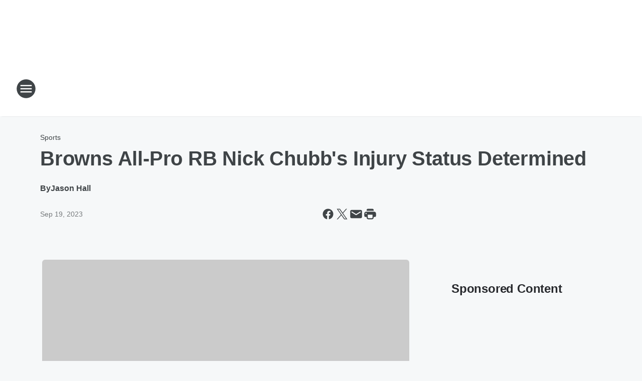

--- FILE ---
content_type: text/html; charset=utf-8
request_url: https://wflaorlando.iheart.com/content/2023-09-18-browns-all-pro-rb-nick-chubbs-injury-status-determined/
body_size: 78632
content:
<!DOCTYPE html>
        <html lang="en" dir="ltr">
            <head>
                <meta charset="UTF-8">
                <meta name="viewport" content="width=device-width, initial-scale=1.0">
                
                <style>:root{--color-white:#fff;--color-black:#000;--color-red:red;--color-brand-red:#c6002b;--color-brand-grey:#939697;--palette-red-600:#c6002b;--palette-red-500:#cd212e;--palette-red-400:#e22c3a;--palette-red-300:#f4747c;--palette-red-200:#f79096;--palette-red-100:#f4adb1;--palette-orange-600:#fb6825;--palette-orange-500:#fc833e;--palette-orange-400:#fc9e65;--palette-orange-300:#fdb990;--palette-orange-200:#fdd5bb;--palette-orange-100:#fef1e8;--palette-yellow-600:#fcba38;--palette-yellow-500:#fdc64c;--palette-yellow-400:#fdd36f;--palette-yellow-300:#fddf96;--palette-yellow-200:#feecbf;--palette-yellow-100:#fff8e9;--palette-green-600:#46815a;--palette-green-500:#62aa7b;--palette-green-400:#78d297;--palette-green-300:#8bdea7;--palette-green-200:#9ce2b4;--palette-green-100:#ace7c0;--palette-blue-600:#0055b7;--palette-blue-500:#509da7;--palette-blue-400:#60bac6;--palette-blue-300:#68c8d5;--palette-blue-200:#84dae5;--palette-blue-100:#a3e2eb;--palette-purple-600:#793cb7;--palette-purple-500:#8d5bcd;--palette-purple-400:#a071dc;--palette-purple-300:#a586e5;--palette-purple-200:#b895f2;--palette-purple-100:#c7a3f5;--palette-grey-600:#27292d;--palette-grey-600-rgb:39,41,45;--palette-grey-500:#3f4447;--palette-grey-500-rgb:63,68,71;--palette-grey-400:#717277;--palette-grey-400-rgb:113,114,119;--palette-grey-300:#a9afb2;--palette-grey-300-rgb:169,175,178;--palette-grey-250:#dadfe3;--palette-grey-250-rgb:218,223,227;--palette-grey-200:#e6eaed;--palette-grey-200-rgb:230,234,237;--palette-grey-150:#edf1f3;--palette-grey-150-rgb:237,241,243;--palette-grey-100:#f6f8f9;--palette-grey-100-rgb:246,248,249;--accent-color:var(--palette-grey-600);--station-accent-background:var(--palette-grey-600);--station-accent-background-overlay:var(--accent-color);--station-accent-foreground:var(--color-white);--station-font-family:"Segoe UI",Helvetica,Arial,sans-serif,"Apple Color Emoji","Segoe UI Emoji","Segoe UI Symbol";--body-bgcolor:var(--palette-grey-100);--body-font-family:var(--station-font-family);--body-font-size:1.6rem;--body-font-size-2:1.4rem;--body-text-color:var(--palette-grey-600);--secondary-text-color:var(--palette-grey-500);--caption-text-color:var(--palette-grey-400);--default-link-color:var(--palette-grey-600);--default-link-hover-color:var(--palette-grey-500);--station-link-color:var(--accent-color);--station-link-hover-color:var(--default-link-hover-color);--content-min-width:90rem;--content-max-width:128rem;--grid-vertical-spacing:3.2rem;--base-grid-gap:1.6rem;--region-row-gap:var(--grid-vertical-spacing);--grid-gutter-width:1.6rem;--front-matter-grid-column:2;--two-column-grid-template-columns:var(--grid-gutter-width) minmax(28.8rem,1fr) var(--grid-gutter-width);--full-width-grid-template-columns:1fr;--full-width-grid-block-template-columns:var(--grid-gutter-width) minmax(28.8rem,1fr) var(--grid-gutter-width);--site-theme-overlay-opacity:0.25;--site-theme-foreground-color:var(--palette-grey-500);--site-theme-foreground-hover-color:var(--palette-grey-400);--site-theme-background-color:var(--color-white);--text-highlight-background:var(--color-black);--text-highlight-foreground:var(--color-white);--alert-background-color:var(--palette-blue-600);--alert-foreground-color:var(--color-white);--browser-checker-bg-color:var(--palette-grey-400);--browser-checker-text-color:var(--color-black);--eyebrow-text-color:var(--palette-grey-600);--byline-text-color:var(--palette-grey-600);--button-background:var(--palette-grey-600);--button-foreground:var(--color-white);--button-border:none;--button-padding:1.5rem 2.4rem;--button-radius:99.9rem;--button-font-size:1.5rem;--button-font-weight:600;--button-line-height:2rem;--button-shadow:0 0.1rem 0.3rem rgba(0,0,0,.15);--button-hover-background:var(--palette-grey-500);--button-hover-foreground:var(--color-white);--button-hover-shadow:0 0.3rem 0.5rem rgba(0,0,0,.15);--button-hover-border:var(--button-border);--button-active-background:var(--button-background);--button-active-foreground:var(--button-foreground);--button-active-shadow:var(--button-shadow);--button-active-border:var(--button-border);--button-disabled-background:var(--palette-grey-250);--button-disabled-foreground:var(--palette-grey-300);--button-disabled-shadow:none;--button-disabled-border:var(--button-border);--button-secondary-background:transparent;--button-secondary-foreground:var(--palette-grey-600);--button-secondary-border:0.1rem solid var(--palette-grey-600);--button-secondary-hover-background:var(--palette-grey-150);--button-secondary-hover-foreground:var(--button-secondary-foreground);--button-secondary-hover-border:var(--button-secondary-border);--button-secondary-active-background:var(--palette-grey-600);--button-secondary-active-foreground:var(--color-white);--button-secondary-active-border:var(--button-secondary-border);--button-customized-foreground:var(--body-text-color);--button-customized-background:transparent;--button-customized-hover-foreground:var(--body-text-color);--button-customized-hover-background:transparent;--block-theme-foreground-color:var(--body-text-color);--block-theme-background-color:var(--palette-grey-200);--block-theme-background-overlay:transparent;--heading-vertical-margin:2.4rem;--card-heading-color:var(--palette-grey-600);--card-bg-color:var(--color-white);--card-text-primary-color:var(--palette-grey-600);--card-text-secondary-color:var(--palette-grey-500);--tabs-text-default-color:var(--palette-grey-500);--tabs-text-active-color:var(--palette-grey-600);--fader-bg-color:var(--palette-grey-200);--fader-width:3.2rem;--fader-gradient:linear-gradient(to right,rgba(var(--palette-grey-200-rgb),0) 0%,var(--palette-grey-200) 90%);--viewmore-text-color:var(--palette-grey-600);--heading-text-color:var(--body-text-color);--container-max-width:128rem;--container-horizontal-margin:1.6rem;--container-block-vertical-margin:1.6rem;--container-width:calc(100vw - var(--container-horizontal-margin)*2);--container-block-width:var(--container-width);--navigation-zindex:999;--playerbar-zindex:9;--legalnotice-zindex:10;--modal-zindex:1000;--heading-font-weight:900;--heading-margin-default:0;--heading-1-font-size:3.2rem;--heading-1-line-height:3.6rem;--heading-2-font-size:2.4rem;--heading-2-line-height:2.8rem;--heading-3-font-size:2.4rem;--heading-3-line-height:2.8rem;--heading-4-font-size:1.8rem;--heading-4-line-height:2.2rem;--heading-5-font-size:1.6rem;--heading-5-line-height:2rem;--heading-6-font-size:1.4rem;--heading-6-line-height:1.6rem;--elevation-1:0 0.1rem 0.3rem rgba(0,0,0,.15);--elevation-4:0 0.3rem 0.5rem rgba(0,0,0,.15);--elevation-6:0 0.5rem 0.8rem rgba(0,0,0,.15);--elevation-8:0 0.8rem 2.4rem rgba(0,0,0,.15);--elevation-up:0 -0.1rem 0.3rem -0.3rem #000;--elevation-down:0 0.1rem 0.3rem -0.3rem #000;--weather-icon-color:var(--color-white);--arrow-icon-color:var(--color-white);--icon-default-width:2.4rem;--icon-default-height:2.4rem;--icon-primary-color:var(--palette-grey-500);--icon-secondary-color:var(--color-white);--icon-primary-hover-color:var(--palette-grey-400);--icon-secondary-hover-color:var(--color-white);--search-input-foreground:var(--palette-grey-600);--search-input-background:transparent;--search-container-background:var(--color-white);--search-input-placeholder:var(--palette-grey-400);--template-grid-height:100%}@media screen and (min-width:768px){:root{--max-gutter:calc((100% - var(--container-max-width))/2);--grid-gutter-width:minmax(2rem,var(--max-gutter));--base-grid-gap:3.2rem;--two-column-grid-template-columns:var(--grid-gutter-width) minmax(32rem,60rem) minmax(32rem,38rem) var(--grid-gutter-width)}}@media screen and (min-width:1060px){:root{--grid-gutter-width:minmax(8rem,var(--max-gutter));--two-column-grid-template-columns:var(--grid-gutter-width) minmax(52rem,90rem) 38rem var(--grid-gutter-width);--full-width-grid-block-template-columns:var(--grid-gutter-width) minmax(90rem,1fr) var(--grid-gutter-width);--container-horizontal-margin:8rem;--container-block-vertical-margin:3.2rem;--heading-1-font-size:4rem;--heading-1-line-height:4.8rem;--heading-2-font-size:3.2rem;--heading-2-line-height:3.6rem}}body.theme-night{--site-theme-foreground-color:var(--palette-grey-100);--site-theme-foreground-hover-color:var(--palette-grey-300);--site-theme-background-color:var(--color-black);--alert-background-color:var(--color-white);--alert-foreground-color:var(--color-black);--search-input-foreground:var(--site-theme-foreground-color);--search-container-background:var(--site-theme-background-color);--search-input-placeholder:var(--site-theme-foreground-hover-color);--station-accent-background:var(--color-white);--station-accent-background-overlay:var(--accent-color);--station-accent-foreground:var(--color-black);--block-theme-background-color:var(--palette-grey-600);--block-theme-background-overlay:var(--accent-color);--block-theme-foreground-color:var(--color-white)}body.theme-night .themed-block{--tabs-text-default-color:var(--palette-grey-100);--tabs-text-active-color:var(--palette-grey-200);--card-text-primary-color:var(--block-theme-foreground-color);--card-text-secondary-color:var(--block-theme-foreground-color);--viewmore-text-color:var(--block-theme-foreground-color);--icon-primary-color:var(--block-theme-foreground-color);--heading-text-color:var(--block-theme-foreground-color);--default-link-color:var(--block-theme-foreground-color);--body-text-color:var(--block-theme-foreground-color);--fader-gradient:none;--eyebrow-text-color:var(--block-theme-foreground-color);--button-background:var(--color-white);--button-foreground:var(--palette-grey-600);--button-border:none;--button-hover-background:var(--palette-grey-100);--button-hover-foreground:var(--palette-grey-600);--button-active-background:var(--button-hover-background);--button-active-foreground:var(--button-hover-foreground);--button-disabled-background:var(--palette-grey-400);--button-disabled-foreground:var(--palette-grey-300);--button-secondary-background:transparent;--button-secondary-foreground:var(--color-white);--button-secondary-border:0.1rem solid var(--palette-grey-100);--button-secondary-hover-background:var(--palette-grey-100);--button-secondary-hover-foreground:var(--palette-grey-600);--button-secondary-hover-border:var(--button-secondary-border);--button-secondary-active-background:var(--color-white);--button-secondary-active-foreground:var(--palette-grey-600);--button-secondary-active-border:var(--button-secondary-border)}body.template-coast{--accent-color:var(--palette-grey-100);--body-bgcolor:var(--color-black);--body-text-color:var(--color-white);--card-heading-color:var(--color-white);--card-bg-color:transparent;--card-text-primary-color:var(--color-white);--card-text-secondary-color:var(--palette-grey-100);--heading-text-color:var(--body-text-color);--tabs-text-default-color:var(--color-white);--tabs-text-active-color:var(--palette-grey-100);--button-customized-foreground:var(--default-link-color);--button-customized-hover-foreground:var(--default-link-hover-color)}.card-title{font-size:var(--heading-4-font-size);font-weight:var(--heading-font-weight);line-height:var(--heading-4-line-height)}.alerts:not(:empty),.themed-block{background-color:var(--block-theme-background-color);max-width:none;position:relative}.theme-night .alerts:not(:empty)>*,.theme-night .themed-block>*{position:relative;z-index:1}.theme-night .alerts:not(:empty):before,.theme-night .themed-block:before{background-color:var(--block-theme-background-overlay);content:"";display:inline-flex;height:100%;left:0;opacity:var(--site-theme-overlay-opacity);position:absolute;top:0;width:100%;z-index:0}.subheading{color:var(--secondary-text-color)}.caption{color:var(--caption-text-color)}.scroll-blocker{background-color:rgba(0,0,0,.7);height:100vh;left:0;opacity:0;position:fixed;top:0;transition:visibility 0s ease-in-out,opacity .3s;visibility:hidden;width:100%;z-index:10}.no-content{display:none}.hidden{display:none!important}.search-button{background-color:transparent;border:none;cursor:pointer;line-height:0;margin:0;padding:0}.search-button svg .primary-path{fill:var(--icon-primary-color)}.search-button:active svg .primary-path,.search-button:hover svg .primary-path{fill:var(--icon-primary-hover-color)}.text-default{color:var(--palette-grey-500)}.text-headline{color:var(--palette-grey-600)}.text-caption{color:var(--palette-grey-400)}.text-on-dark{color:#fff}.text-on-light{color:var(--palette-grey-500)}.text-inactive{color:var(--palette-grey-300)}.text-link{color:var(--palette-red-400)}.bg-default{background-color:var(--palette-grey-100)}.bg-light{background-color:#fff}.bg-dark{background-color:var(--palette-grey-600)}.bg-inactive{background-color:var(--palette-grey-300)}.bg-selected{background-color:var(--palette-red-400)}.border-default{border-color:var(--palette-grey-300)}.border-neutral-light{border-color:var(--palette-grey-200)}.border-neutral-dark{border-color:var(--palette-grey-400)}.border-dark{border-color:var(--palette-grey-500)}.card{box-shadow:var(--elevation-1)}.card:hover{box-shadow:var(--elevation-4)}.menu{box-shadow:var(--elevation-6)}.dialog{box-shadow:var(--elevation-8)}.elevation-01,.navigation-bar{box-shadow:var(--elevation-1)}.elevation-01,.elevation-04{border-radius:.6rem}.elevation-04{box-shadow:var(--elevation-4)}.elevation-06{border-radius:.6rem;box-shadow:var(--elevation-6)}.elevation-08{border-radius:.6rem;box-shadow:var(--elevation-8)}.elevation-up{border-radius:.6rem;box-shadow:var(--elevation-up)}.img-responsive{height:auto;max-width:100%}.warning-text{background:var(--palette-yellow-300);border-radius:.6rem;box-shadow:0 .4rem .4rem rgba(0,0,0,.1);color:var(--palette-grey-600);display:flex;font-size:1.6rem;font-weight:400;gap:.8rem;padding:1.6rem;width:100%}.warning-text:before{content:url("data:image/svg+xml;utf8,<svg xmlns='http://www.w3.org/2000/svg' fill='brown'><path d='M11.777.465a.882.882 0 00-1.554 0L.122 18.605C-.224 19.225.208 20 .899 20H21.1c.691 0 1.123-.775.777-1.395L11.777.465zM11 12.5c-.55 0-1-.45-1-1v-4c0-.55.45-1 1-1s1 .45 1 1v4c0 .55-.45 1-1 1zm0 4a1 1 0 110-2 1 1 0 010 2z' /></svg>");display:block;height:2rem;width:2.2rem}.fader{position:relative}.fader:after{background:var(--fader-gradient);content:"";display:inline-block;height:100%;position:absolute;right:-.1rem;top:-.1rem;width:var(--fader-width)}.fader .fade{display:none}.alerts:not(:empty){margin-bottom:-.1rem;padding:2.4rem 0}hr.divider{background-color:var(--palette-grey-300);border:none;height:.1rem;margin:0}hr.dark{background:var(--palette-grey-400)}html{font-size:10px;margin:0;max-width:100vw;padding:0;width:100%}html *{box-sizing:border-box}@-moz-document url-prefix(){body{font-weight:lighter}}body{background-color:var(--body-bgcolor);color:var(--body-text-color);font-family:var(--body-font-family);font-size:var(--body-font-size);margin:0;overflow:hidden;overflow-anchor:none;padding:0;position:relative;width:100%}body.no-scroll{height:100vh;overflow:hidden}body.no-scroll .scroll-blocker{opacity:1;visibility:visible}a{color:var(--default-link-color)}a.next-page{height:.1rem;visibility:hidden}h1,h2,h3,h4,h5,h6{color:var(--heading-text-color);font-weight:var(--heading-font-weight);margin:var(--heading-margin-default)}h1,h2,h3,h4{letter-spacing:-.02rem}h1{font-size:var(--heading-1-font-size);line-height:var(--heading-1-line-height)}h2{font-size:var(--heading-2-font-size);line-height:var(--heading-2-line-height)}h3{font-size:var(--heading-3-font-size);line-height:var(--heading-3-line-height)}h4{font-size:var(--heading-4-font-size);line-height:var(--heading-4-line-height)}h5{font-size:var(--heading-5-font-size);line-height:var(--heading-5-line-height)}h6{font-size:var(--heading-6-font-size);line-height:var(--heading-6-line-height)}figure{margin:0 auto}[type=email],[type=number],[type=password],input[type=text]{background:#fff;border:.1rem solid #717277;border-radius:.6rem}.tabbed-item:focus{background-color:#ff0!important;outline:.2rem dashed red!important}button{font-family:var(--body-font-family)}svg .primary-path{fill:var(--icon-primary-color)}svg .secondary-path{fill:var(--icon-secondary-color)}::selection{background-color:var(--text-highlight-background);color:var(--text-highlight-foreground)}@media print{@page{size:A4 portrait;margin:1cm}::-webkit-scrollbar{display:none}body{background:#fff!important;color:#000;font:13pt Georgia,Times New Roman,Times,serif;line-height:1.3;margin:0}#app{display:block;height:100%;width:auto}h1{font-size:24pt}h2,h3,h4{font-size:14pt;margin-top:2.5rem}h1,h2,h3,h4,h5,h6{page-break-after:avoid}a,blockquote,h1,h2,h3,h4,h5,h6,img,p{page-break-inside:avoid}img{page-break-after:avoid}pre,table{page-break-inside:avoid}a,a:link,a:visited{background:transparent;color:#520;font-weight:700;text-align:left;text-decoration:underline}a[href^="#"]{font-weight:400;text-decoration:none}a:after>img,article a[href^="#"]:after{content:""}address,blockquote,dd,dt,li,p{font-size:100%}ol,ul{list-style:square;margin-bottom:20pt;margin-left:18pt}li{line-height:1.6em}.component-site-header{display:block;position:relative}.component-site-header .main-header-items{display:block;width:100%}iframe{height:0!important;line-height:0pt!important;overflow:hidden!important;white-space:nowrap;width:0!important}.component-ad-unit,.component-pushdown,.component-recommendation,.component-social-network-icons,.footer-national-links,.lower-footer-national-links,.nav-toggler,.search-user-container,.share-icons,iframe,nav{display:none}}.component-app{background-color:pink;display:flex;flex-direction:column}.template-grid{display:grid;grid-template-areas:"router-outlet" "player-bar";grid-template-columns:1fr;grid-template-rows:1fr auto;height:100vh;height:var(--template-grid-height);overflow:hidden}.template-grid>.component-routes{grid-area:router-outlet;overflow:auto}.template-grid>.ihr-player-bar{grid-area:player-bar}
/*# sourceMappingURL=local-critical-style.5a54a2ee878d2c1e77ca.css.map*/</style>
                <link rel="preconnect" href="https://static.inferno.iheart.com" data-reactroot=""/><link rel="preconnect" href="https://i.iheart.com" data-reactroot=""/><link rel="preconnect" href="https://webapi.radioedit.iheart.com" data-reactroot=""/><link rel="preconnect" href="https://us.api.iheart.com" data-reactroot=""/><link rel="preconnect" href="https://https://cdn.cookielaw.org" data-reactroot=""/><link rel="preconnect" href="https://www.iheart.com" data-reactroot=""/><link rel="dns-prefetch" href="https://static.inferno.iheart.com" data-reactroot=""/><link rel="preload" href="https://cdn.cookielaw.org/consent/7d044e9d-e966-4b73-b448-a29d06f71027/otSDKStub.js" as="script" data-reactroot=""/><link rel="preload" href="https://cdn.cookielaw.org/opt-out/otCCPAiab.js" as="script" data-reactroot=""/>
                
                <link data-chunk="bundle" rel="stylesheet" href="https://static.inferno.iheart.com/inferno/styles/bundle.ae0ba735483751a796dd.css">
<link data-chunk="local" rel="stylesheet" href="https://static.inferno.iheart.com/inferno/styles/local.bc06f128f534d4a5d747.css">
<link data-chunk="FrontMatter-component" rel="stylesheet" href="https://static.inferno.iheart.com/inferno/styles/FrontMatter-component.2085be03ea772e448ffc.css">
<link data-chunk="Heading-component" rel="stylesheet" href="https://static.inferno.iheart.com/inferno/styles/Heading-component.d79a5c95e6ef67a97bca.css">
<link data-chunk="AssetLegacy-component" rel="stylesheet" href="https://static.inferno.iheart.com/inferno/styles/AssetLegacy-component.2f0669b2b350b143ab90.css">
<link data-chunk="ImageAsset-component" rel="stylesheet" href="https://static.inferno.iheart.com/inferno/styles/ImageAsset-component.2b71f0129af91cbf9c50.css">
<link data-chunk="HtmlEmbedLegacy-component" rel="stylesheet" href="https://static.inferno.iheart.com/inferno/styles/HtmlEmbedLegacy-component.b4b15f07245686764032.css">
<link data-chunk="core-page-blocks-recommendation-Recommendation-component" rel="stylesheet" href="https://static.inferno.iheart.com/inferno/styles/core-page-blocks-recommendation-Recommendation-component.2fbf0f823711108d2479.css">
<link data-chunk="core-page-blocks-datasource-DatasourceLoader-component" rel="stylesheet" href="https://static.inferno.iheart.com/inferno/styles/core-page-blocks-datasource-DatasourceLoader-component.ed118ca85e0cefc658b6.css">
<link data-chunk="components-Eyebrow-component" rel="stylesheet" href="https://static.inferno.iheart.com/inferno/styles/Eyebrow-component.23e83d8b8cab22ea99d6.css">
                <style data-reactroot="">:root {
        --station-font-family: "Roboto","Segoe UI",Helvetica,Arial,sans-serif,"Apple Color Emoji","Segoe UI Emoji","Segoe UI Symbol";
        --gradient-start: hsl(226,100%,6.800000000000001%);
        --gradient-stop: hsl(226,100%,0.8000000000000007%);
        
                --accent-color: #001865;
            
        
             --darkFooterColor: hsl(226,100%,4.800000000000001%);
             
        --premiere-footer-dark-color:var(--darkFooterColor);
    }</style>
                
                <title data-rh="true">Browns All-Pro RB Nick Chubb&#x27;s Injury Status Determined | Newsradio WFLA Orlando</title>
                <link data-rh="true" rel="shortcut icon" type="" title="" href="https://i.iheart.com/v3/re/assets.brands/5f219225fb801b4e5963afc2?ops=gravity(%22center%22),contain(32,32),quality(65)"/><link data-rh="true" rel="apple-touch-icon" type="" title="" href="https://i.iheart.com/v3/re/assets.brands/5f219225fb801b4e5963afc2?ops=new(),flood(%22white%22),swap(),merge(%22over%22),gravity(%22center%22),contain(167,167),quality(80),format(%22png%22)"/><link data-rh="true" rel="image_src" type="" title="" href="https://i.iheart.com/v3/re/new_assets/6509208a90ec62ba347609ea?ops=gravity(%22north%22),fit(1200,675),quality(65)"/><link data-rh="true" rel="canonical" type="" title="" href="https://www.iheart.com/content/2023-09-18-browns-all-pro-rb-nick-chubbs-injury-status-determined/"/>
                <meta data-rh="true" property="og:locale" content="en_us"/><meta data-rh="true" name="msapplication-TileColor" content="#fff"/><meta data-rh="true" name="msvalidate.01" content="E98E323249F89ACF6294F958692E230B"/><meta data-rh="true" name="format-detection" content="telephone=no"/><meta data-rh="true" name="theme-color" content="#001865"/><meta data-rh="true" property="og:title" content="Browns All-Pro RB Nick Chubb&#x27;s Injury Status Determined | Newsradio WFLA Orlando"/><meta data-rh="true" property="twitter:title" content="Browns All-Pro RB Nick Chubb&#x27;s Injury Status Determined | Newsradio WFLA Orlando"/><meta data-rh="true" itemprop="name" content="Browns All-Pro RB Nick Chubb&#x27;s Injury Status Determined | Newsradio WFLA Orlando"/><meta data-rh="true" name="description" content="Cleveland Browns All-Pro running back Nick Chubb&#x27;s injury status has been determined."/><meta data-rh="true" property="og:description" content="Cleveland Browns All-Pro running back Nick Chubb&#x27;s injury status has been determined."/><meta data-rh="true" property="twitter:description" content="Cleveland Browns All-Pro running back Nick Chubb&#x27;s injury status has been determined."/><meta data-rh="true" itemprop="description" content="Cleveland Browns All-Pro running back Nick Chubb&#x27;s injury status has been determined."/><meta data-rh="true" name="keywords" content="Nick Chubb, Kevin Stefanski, knee injury, season, Joe Buck, remainder, press conference, All-Pro, Adam Schefter"/><meta data-rh="true" property="og:url" content="https://wflaorlando.iheart.com/content/2023-09-18-browns-all-pro-rb-nick-chubbs-injury-status-determined/"/><meta data-rh="true" property="twitter:url" content="https://wflaorlando.iheart.com/content/2023-09-18-browns-all-pro-rb-nick-chubbs-injury-status-determined/"/><meta data-rh="true" itemprop="url" content="https://wflaorlando.iheart.com/content/2023-09-18-browns-all-pro-rb-nick-chubbs-injury-status-determined/"/><meta data-rh="true" name="thumbnail" content="https://i.iheart.com/v3/re/new_assets/6509208a90ec62ba347609ea?ops=gravity(%22north%22),fit(1200,675),quality(65)"/><meta data-rh="true" property="og:image" content="https://i.iheart.com/v3/re/new_assets/6509208a90ec62ba347609ea?ops=gravity(%22north%22),fit(1200,675),quality(65)"/><meta data-rh="true" property="og:image:width" content="1200"/><meta data-rh="true" property="og:image:height" content="675"/><meta data-rh="true" property="twitter:image" content="https://i.iheart.com/v3/re/new_assets/6509208a90ec62ba347609ea?ops=gravity(%22north%22),fit(1200,675),quality(65)"/><meta data-rh="true" itemprop="image" content="https://i.iheart.com/v3/re/new_assets/6509208a90ec62ba347609ea?ops=gravity(%22north%22),fit(1200,675),quality(65)"/><meta data-rh="true" name="msapplication-TileImage" content="https://i.iheart.com/v3/re/new_assets/6509208a90ec62ba347609ea?ops=gravity(%22north%22),fit(1200,675),quality(65)"/><meta data-rh="true" property="twitter:card" content="summary_large_image"/><meta data-rh="true" property="twitter:site" content="@wflaorlando"/><meta data-rh="true" property="twitter:creator" content="@wflaorlando"/><meta data-rh="true" property="twitter:domain" content="wflaorlando.iheart.com"/><meta data-rh="true" property="og:site_name" content="Newsradio WFLA Orlando"/><meta data-rh="true" name="application-name" content="Newsradio WFLA Orlando"/><meta data-rh="true" property="fb:app_id" content="134098729821"/><meta data-rh="true" property="fb:pages" content="101125863310234"/><meta data-rh="true" name="google-site-verification" content="p2FWrUKxtwBmQgHV4CjD80oKdZZBjmMNByoWvZMsYso"/><meta data-rh="true" property="twitter:tile:image:alt" content="Cleveland Browns All-Pro running back Nick Chubb&#x27;s injury status has been determined."/><meta data-rh="true" property="twitter::tile:image" content="https://i.iheart.com/v3/re/new_assets/6509208a90ec62ba347609ea?ops=gravity(%22north%22),fit(1200,675),quality(65)"/><meta data-rh="true" property="og:type" content="article"/><meta data-rh="true" property="twitter:tile:template:testing" content="1"/><meta data-rh="true" name="robots" content="max-image-preview:large"/><meta data-rh="true" name="categories" content="sports"/>
                
            </head>
            <body class="theme-light template-default">
                <div id="app"><div class="component-template template-grid" data-reactroot=""><div class="component-routes"><div class="component-pushdown"><div tabindex="-1" class="component-ad-unit lazy-load" data-position="3330" data-split="50" id="dfp-ad-3330-ad:top-leaderboard"></div></div><header class="component-site-header"><section class="main-header-items"><button aria-label="Open Site Navigation" class="nav-toggler" tabindex="0"><svg tabindex="-1" focusable="false" class="svg-icon icon-hamburger" width="32px" height="32px" viewBox="0 0 32 32" fill="none" xmlns="http://www.w3.org/2000/svg"><circle cx="16" cy="16" r="15" fill="none" stroke="none" stroke-width="2"></circle><path fill-rule="evenodd" clip-rule="evenodd" tabindex="-1" class="primary-path" fill="none" d="M7 22h18v-2H7v2zm0-5h18v-2H7v2zm0-7v2h18v-2H7z"></path></svg></button><nav class="" tabindex="-1" aria-hidden="true" aria-label="Primary Site Navigation" id="component-site-nav"><header class="navbar-header"><figure class="component-station-logo"><a aria-label="Station Link" tabindex="0" href="/"><img src="https://i.iheart.com/v3/re/assets.brands/5f2191f2fb801b4e5963afc0?ops=gravity(%22center%22),contain(180,60)&amp;quality=80" data-src="https://i.iheart.com/v3/re/assets.brands/5f2191f2fb801b4e5963afc0?ops=gravity(%22center%22),contain(180,60)&amp;quality=80" data-srcset="https://i.iheart.com/v3/re/assets.brands/5f2191f2fb801b4e5963afc0?ops=gravity(%22center%22),contain(180,60)&amp;quality=80 1x,https://i.iheart.com/v3/re/assets.brands/5f2191f2fb801b4e5963afc0?ops=gravity(%22center%22),contain(360,120)&amp;quality=80 2x" sizes="" alt="Newsradio WFLA Orlando - News - Weather - Traffic" class="lazyload" srcSet="https://i.iheart.com/v3/re/assets.brands/5f2191f2fb801b4e5963afc0?ops=gravity(%22center%22),contain(180,60)&amp;quality=80 1x,https://i.iheart.com/v3/re/assets.brands/5f2191f2fb801b4e5963afc0?ops=gravity(%22center%22),contain(360,120)&amp;quality=80 2x" width="180" height="60"/></a></figure><button class="CloseButton-module_close_4S+oa undefined" aria-label="Close Site Navigation" tabindex="0"><svg class="svg-icon icon-close" focusable="false" tabindex="-1" aria-hidden="true" width="24" height="24" viewBox="0 0 24 24" fill="none" xmlns="http://www.w3.org/2000/svg"><path aria-hidden="true" focusable="false" tabindex="-1" class="primary-path" d="M18.3 5.70997C17.91 5.31997 17.28 5.31997 16.89 5.70997L12 10.59L7.10997 5.69997C6.71997 5.30997 6.08997 5.30997 5.69997 5.69997C5.30997 6.08997 5.30997 6.71997 5.69997 7.10997L10.59 12L5.69997 16.89C5.30997 17.28 5.30997 17.91 5.69997 18.3C6.08997 18.69 6.71997 18.69 7.10997 18.3L12 13.41L16.89 18.3C17.28 18.69 17.91 18.69 18.3 18.3C18.69 17.91 18.69 17.28 18.3 16.89L13.41 12L18.3 7.10997C18.68 6.72997 18.68 6.08997 18.3 5.70997Z" fill="#3F4447"></path></svg></button></header><hr class="divider"/><section class="nav-inner-wrapper"><ul style="max-height:calc(100vh - 100px)" class="menu-container main-nav"><li class="menu-top-label"><button aria-label="Listen" class="button-text" tabindex="0"><span class="menu-label">Listen</span></button></li><li data-testid="menu-top-label" class="menu-top-label menu-toggler"><button aria-label="Toggle Menu for Good Morning Orlando" class="button-text" tabindex="0"><span class="menu-label">Good Morning Orlando</span><svg tabindex="-1" focusable="false" class="svg-icon icon-expand" width="24" height="24" viewBox="0 0 24 24" fill="none" xmlns="http://www.w3.org/2000/svg"><path class="primary-path" tabindex="-1" d="M15.88 9.29006L12 13.1701L8.11998 9.29006C7.72998 8.90006 7.09998 8.90006 6.70998 9.29006C6.31998 9.68006 6.31998 10.3101 6.70998 10.7001L11.3 15.2901C11.69 15.6801 12.32 15.6801 12.71 15.2901L17.3 10.7001C17.69 10.3101 17.69 9.68006 17.3 9.29006C16.91 8.91006 16.27 8.90006 15.88 9.29006Z"></path></svg></button><ul class="submenu-container" aria-hidden="true"><li><a aria-label="About" tabindex="0" href="/featured/good-morning-orlando/about/">About</a></li><li><a href="https://www.iheart.com/podcast/good-morning-orlando-26915576/" target="_self" aria-label="GMO Podcast">GMO Podcast</a></li><li><a href="https://www.instagram.com/wflaorlando?utm_source=ig_web_button_share_sheet&amp;igsh=ZDNlZDc0MzIxNw==" target="_blank" rel="noopener" aria-label="Connect">Connect</a></li></ul></li><li data-testid="menu-top-label" class="menu-top-label menu-toggler"><button aria-label="Toggle Menu for On-Air" class="button-text" tabindex="0"><span class="menu-label">On-Air</span><svg tabindex="-1" focusable="false" class="svg-icon icon-expand" width="24" height="24" viewBox="0 0 24 24" fill="none" xmlns="http://www.w3.org/2000/svg"><path class="primary-path" tabindex="-1" d="M15.88 9.29006L12 13.1701L8.11998 9.29006C7.72998 8.90006 7.09998 8.90006 6.70998 9.29006C6.31998 9.68006 6.31998 10.3101 6.70998 10.7001L11.3 15.2901C11.69 15.6801 12.32 15.6801 12.71 15.2901L17.3 10.7001C17.69 10.3101 17.69 9.68006 17.3 9.29006C16.91 8.91006 16.27 8.90006 15.88 9.29006Z"></path></svg></button><ul class="submenu-container" aria-hidden="true"><li><a aria-label="On-Air Schedule" tabindex="0" href="/schedule/">On-Air Schedule</a></li><li><a aria-label="WFLA Podcasts" tabindex="0" href="/podcasts/">WFLA Podcasts</a></li><li><a aria-label="Good Morning Orlando" tabindex="0" href="/featured/good-morning-orlando/about/">Good Morning Orlando</a></li><li><a aria-label="This Morning With Gordon Deal" tabindex="0" href="/featured/this-morning-with-gordon-deal/">This Morning With Gordon Deal</a></li><li><a aria-label="Glenn Beck" tabindex="0" href="/featured/glenn-beck/">Glenn Beck</a></li><li><a aria-label="Clay &amp; Buck" tabindex="0" href="/featured/the-clay-travis-and-buck-sexton-show/">Clay &amp; Buck</a></li><li><a aria-label="The Dana Show" tabindex="0" href="/featured/dana-loech/">The Dana Show</a></li><li><a aria-label="Jesse Kelly" tabindex="0" href="/featured/the-jesse-kelly-show/">Jesse Kelly</a></li><li><a aria-label="Coast to Coast AM with George Noory" tabindex="0" href="/featured/coast-to-coast-am/">Coast to Coast AM with George Noory</a></li><li><a href="http://www.betterlawns.com" target="_self" aria-label="Better Lawns &amp; Gardens">Better Lawns &amp; Gardens</a></li><li><a aria-label="Dunkin&#x27; Music Lounge" tabindex="0" href="/featured/dunkin-music-lounge-orlando/">Dunkin&#x27; Music Lounge</a></li><li><a href="https://www.baadradio.com/" target="_self" aria-label="Baad Radio">Baad Radio</a></li><li><a aria-label="Florida Round Table" tabindex="0" href="/featured/florida-roundtable/">Florida Round Table</a></li></ul></li><li data-testid="menu-top-label" class="menu-top-label menu-toggler"><button aria-label="Toggle Menu for News" class="button-text" tabindex="0"><span class="menu-label">News</span><svg tabindex="-1" focusable="false" class="svg-icon icon-expand" width="24" height="24" viewBox="0 0 24 24" fill="none" xmlns="http://www.w3.org/2000/svg"><path class="primary-path" tabindex="-1" d="M15.88 9.29006L12 13.1701L8.11998 9.29006C7.72998 8.90006 7.09998 8.90006 6.70998 9.29006C6.31998 9.68006 6.31998 10.3101 6.70998 10.7001L11.3 15.2901C11.69 15.6801 12.32 15.6801 12.71 15.2901L17.3 10.7001C17.69 10.3101 17.69 9.68006 17.3 9.29006C16.91 8.91006 16.27 8.90006 15.88 9.29006Z"></path></svg></button><ul class="submenu-container" aria-hidden="true"><li><a aria-label="Operation Stormwatch" tabindex="0" href="/featured/stormwatch-orlando/?43">Operation Stormwatch</a></li><li><a aria-label="National News" tabindex="0" href="/topic/national-news/">National News</a></li><li><a aria-label="Florida News" tabindex="0" href="/featured/florida-news/">Florida News</a></li><li><a aria-label="Trending in Florida" tabindex="0" href="/featured/trending-in-florida/">Trending in Florida</a></li><li><a aria-label="Sports" tabindex="0" href="/topic/sports/">Sports</a></li><li><a aria-label="Politics" tabindex="0" href="/topic/politics/">Politics</a></li><li><a aria-label="Real Time Traffic" tabindex="0" href="/traffic/">Real Time Traffic</a></li><li><a aria-label="Weather" tabindex="0" href="/weather/">Weather</a></li></ul></li><li data-testid="menu-top-label" class="menu-top-label menu-toggler"><button aria-label="Toggle Menu for Connect" class="button-text" tabindex="0"><span class="menu-label">Connect</span><svg tabindex="-1" focusable="false" class="svg-icon icon-expand" width="24" height="24" viewBox="0 0 24 24" fill="none" xmlns="http://www.w3.org/2000/svg"><path class="primary-path" tabindex="-1" d="M15.88 9.29006L12 13.1701L8.11998 9.29006C7.72998 8.90006 7.09998 8.90006 6.70998 9.29006C6.31998 9.68006 6.31998 10.3101 6.70998 10.7001L11.3 15.2901C11.69 15.6801 12.32 15.6801 12.71 15.2901L17.3 10.7001C17.69 10.3101 17.69 9.68006 17.3 9.29006C16.91 8.91006 16.27 8.90006 15.88 9.29006Z"></path></svg></button><ul class="submenu-container" aria-hidden="true"><li><a aria-label="Events Calendar" tabindex="0" href="/calendar/">Events Calendar</a></li><li><a href="http://www.iheartmediacareers.com/" target="_blank" rel="noopener" aria-label="Job Openings">Job Openings</a></li><li><a href="https://www.iheart.com/podcast/61-ceos-you-should-know-orland-30301604/" target="_blank" rel="noopener" aria-label="Orlando CEOs You Should Know">Orlando CEOs You Should Know</a></li><li><a aria-label="Contact" tabindex="0" href="/contact/">Contact</a></li></ul></li><li data-testid="menu-top-label" class="menu-top-label menu-toggler"><button aria-label="Toggle Menu for Events" class="button-text" tabindex="0"><span class="menu-label">Events</span><svg tabindex="-1" focusable="false" class="svg-icon icon-expand" width="24" height="24" viewBox="0 0 24 24" fill="none" xmlns="http://www.w3.org/2000/svg"><path class="primary-path" tabindex="-1" d="M15.88 9.29006L12 13.1701L8.11998 9.29006C7.72998 8.90006 7.09998 8.90006 6.70998 9.29006C6.31998 9.68006 6.31998 10.3101 6.70998 10.7001L11.3 15.2901C11.69 15.6801 12.32 15.6801 12.71 15.2901L17.3 10.7001C17.69 10.3101 17.69 9.68006 17.3 9.29006C16.91 8.91006 16.27 8.90006 15.88 9.29006Z"></path></svg></button><ul class="submenu-container" aria-hidden="true"><li><a aria-label="Event Calendar" tabindex="0" href="/calendar/category/station-events/">Event Calendar</a></li><li><a aria-label="Local Events" tabindex="0" href="/calendar/category/community/">Local Events</a></li></ul></li><li class="menu-top-label menu-toggler"><button aria-label="Toggle Menu for Contests &amp; Promotions" class="button-text" tabindex="0"><span class="menu-label">Contests &amp; Promotions</span><svg tabindex="-1" focusable="false" class="svg-icon icon-expand" width="24" height="24" viewBox="0 0 24 24" fill="none" xmlns="http://www.w3.org/2000/svg"><path class="primary-path" tabindex="-1" d="M15.88 9.29006L12 13.1701L8.11998 9.29006C7.72998 8.90006 7.09998 8.90006 6.70998 9.29006C6.31998 9.68006 6.31998 10.3101 6.70998 10.7001L11.3 15.2901C11.69 15.6801 12.32 15.6801 12.71 15.2901L17.3 10.7001C17.69 10.3101 17.69 9.68006 17.3 9.29006C16.91 8.91006 16.27 8.90006 15.88 9.29006Z"></path></svg></button><ul class="submenu-container" aria-hidden="true"><li><a href="https://www.donorschoose.org/iheartradio" target="_blank" rel="noopener" aria-label="Give Your Favorite Teacher A Chance To Win $5,000 In Classroom Supplies!">Give Your Favorite Teacher A Chance To Win $5,000 In Classroom Supplies!</a></li><li><a href="https://topshelfcountrycruise.com/wafs/" target="_blank" rel="noopener" aria-label="Win the Ultimate Top Shelf Cruise Experience!">Win the Ultimate Top Shelf Cruise Experience!</a></li><li><a href="https://www.iheartradiobroadway.com/featured/iheart-amda/" target="_blank" rel="noopener" aria-label="Win A Full-Tuition Scholarship To AMDA College Of The Performing Arts!">Win A Full-Tuition Scholarship To AMDA College Of The Performing Arts!</a></li><li><a aria-label="Monster Jam at Camping World Stadium 1/10" tabindex="0" href="/promotions/monster-jam-at-camping-world-stadium-1837284/">Monster Jam at Camping World Stadium 1/10</a></li><li><a aria-label="All Contests &amp; Promotions" tabindex="0" href="/promotions/">All Contests &amp; Promotions</a></li><li><a aria-label="Contest Rules" tabindex="0" href="/rules/">Contest Rules</a></li></ul></li><li class="menu-top-label"><a tabindex="0" href="/contact/">Contact</a></li><li class="menu-top-label"><a tabindex="0" href="/newsletter/">Newsletter</a></li><li class="menu-top-label"><a tabindex="0" href="/advertise/">Advertise on Newsradio WFLA Orlando</a></li><li class="menu-top-label"><a href="tel:1-844-844-iHeart">1-844-844-iHeart</a></li><ul class="component-social-icons"><li class="icon-container"><a href="//www.facebook.com/wflaorlando" aria-label="Visit us on facebook" target="_blank" rel="noopener"><svg tabindex="-1" focusable="false" class="svg-icon icon-facebook" width="24" height="24" viewBox="0 0 24 24" xmlns="http://www.w3.org/2000/svg" fill="none"><path class="primary-path" tabindex="-1" d="M21 12C21 7.02891 16.9711 3 12 3C7.02891 3 3 7.02891 3 12C3 16.493 6.29062 20.216 10.5938 20.891V14.6016H8.30859V12H10.5938V10.0172C10.5938 7.76191 11.9367 6.51562 13.9934 6.51562C14.9777 6.51562 16.0078 6.69141 16.0078 6.69141V8.90625H14.8723C13.7543 8.90625 13.4062 9.60059 13.4062 10.3125V12H15.9023L15.5033 14.6016H13.4062V20.891C17.7094 20.216 21 16.493 21 12Z" fill="#27292D"></path><path class="secondary-path" tabindex="-1" d="M15.5033 14.6016L15.9023 12H13.4062V10.3125C13.4062 9.60059 13.7543 8.90625 14.8723 8.90625H16.0078V6.69141C16.0078 6.69141 14.9777 6.51562 13.9934 6.51562C11.9367 6.51562 10.5938 7.76191 10.5938 10.0172V12H8.30859V14.6016H10.5938V20.891C11.0525 20.9631 11.5219 21 12 21C12.4781 21 12.9475 20.9631 13.4062 20.891V14.6016H15.5033Z" fill="white"></path></svg></a></li><li class="icon-container"><a href="//www.x.com/wflaorlando" aria-label="Visit us on X" target="_blank" rel="noopener"><svg tabindex="-1" focusable="false" class="svg-icon icon-twitter" xmlns="http://www.w3.org/2000/svg" width="24" height="24" viewBox="0 0 24 24" fill="none"><path class="primary-path" d="M13.7124 10.6218L20.4133 3H18.8254L13.0071 9.61788L8.35992 3H3L10.0274 13.0074L3 21H4.58799L10.7324 14.0113L15.6401 21H21L13.7124 10.6218ZM11.5375 13.0956L10.8255 12.0991L5.16017 4.16971H7.59922L12.1712 10.5689L12.8832 11.5655L18.8262 19.8835H16.3871L11.5375 13.0956Z" fill="#27292D"></path></svg></a></li><li class="icon-container"><a href="//www.instagram.com/wflaorlando" aria-label="Visit us on instagram" target="_blank" rel="noopener"><svg tabindex="-1" focusable="false" class="svg-icon icon-instagram" width="24" height="24" viewBox="0 0 24 24" fill="none" xmlns="http://www.w3.org/2000/svg"><path class="primary-path" tabindex="-1" fill-rule="evenodd" clip-rule="evenodd" d="M12.0001 7.37836C11.086 7.37836 10.1924 7.64941 9.43242 8.15724C8.6724 8.66508 8.08003 9.38688 7.73023 10.2314C7.38043 11.0759 7.28891 12.0051 7.46723 12.9016C7.64556 13.7981 8.08573 14.6216 8.73208 15.268C9.37842 15.9143 10.2019 16.3545 11.0984 16.5328C11.9949 16.7112 12.9242 16.6196 13.7687 16.2698C14.6132 15.92 15.335 15.3277 15.8428 14.5676C16.3506 13.8076 16.6217 12.9141 16.6217 12C16.6217 10.7743 16.1348 9.59873 15.2681 8.732C14.4013 7.86528 13.2258 7.37836 12.0001 7.37836ZM12.0001 15C11.4067 15 10.8267 14.824 10.3334 14.4944C9.84003 14.1647 9.45553 13.6962 9.22847 13.148C9.00141 12.5998 8.94201 11.9966 9.05777 11.4147C9.17353 10.8328 9.45925 10.2982 9.87881 9.87867C10.2984 9.45912 10.8329 9.17341 11.4148 9.05765C11.9968 8.9419 12.6 9.00131 13.1482 9.22838C13.6963 9.45544 14.1649 9.83995 14.4945 10.3333C14.8241 10.8266 15.0001 11.4067 15.0001 12C15.0001 12.7956 14.684 13.5587 14.1214 14.1213C13.5588 14.6839 12.7957 15 12.0001 15Z" fill="#27292D"></path><path class="primary-path" tabindex="-1" d="M17.8842 7.19576C17.8842 7.79222 17.4007 8.27575 16.8042 8.27575C16.2078 8.27575 15.7243 7.79222 15.7243 7.19576C15.7243 6.5993 16.2078 6.11578 16.8042 6.11578C17.4007 6.11578 17.8842 6.5993 17.8842 7.19576Z" fill="#27292D"></path><path class="primary-path" tabindex="-1" fill-rule="evenodd" clip-rule="evenodd" d="M12 3C9.55581 3 9.24921 3.01036 8.28942 3.05416C7.33144 3.09789 6.67723 3.25001 6.10476 3.47251C5.50424 3.69849 4.96024 4.05275 4.51069 4.51058C4.05276 4.9601 3.6984 5.50411 3.47233 6.10466C3.25001 6.67716 3.09789 7.33137 3.05434 8.28935C3.01036 9.24915 3 9.55575 3 12C3 14.4443 3.01036 14.7509 3.05434 15.7107C3.09807 16.6687 3.25019 17.3229 3.47268 17.8953C3.69867 18.4959 4.05293 19.0399 4.51076 19.4894C4.96031 19.9472 5.50431 20.3015 6.10484 20.5275C6.67734 20.75 7.33154 20.9021 8.28949 20.9458C9.24944 20.9896 9.55592 21 12.0002 21C14.4444 21 14.751 20.9896 15.7108 20.9458C16.6688 20.9021 17.323 20.75 17.8955 20.5275C18.4933 20.2963 19.0363 19.9427 19.4896 19.4894C19.9428 19.0362 20.2964 18.4932 20.5276 17.8953C20.7501 17.3228 20.9023 16.6686 20.946 15.7107C20.9898 14.7507 21.0001 14.4443 21.0001 12C21.0001 9.55578 20.9898 9.24915 20.946 8.28935C20.9023 7.33137 20.7501 6.67716 20.5276 6.10469C20.3017 5.50417 19.9474 4.96016 19.4896 4.51062C19.04 4.0527 18.496 3.69836 17.8954 3.47233C17.3229 3.25001 16.6687 3.09789 15.7107 3.05434C14.7509 3.01036 14.4443 3 12 3ZM12 4.62165C14.4031 4.62165 14.6878 4.63084 15.6369 4.67414C16.5144 4.71418 16.9909 4.86077 17.308 4.98402C17.699 5.1283 18.0526 5.35835 18.3429 5.65727C18.6418 5.94757 18.8718 6.30118 19.0161 6.69209C19.1394 7.00923 19.286 7.48577 19.326 8.36326C19.3693 9.31231 19.3785 9.59694 19.3785 12.0001C19.3785 14.4033 19.3693 14.6879 19.326 15.637C19.286 16.5145 19.1393 16.991 19.0161 17.3082C18.8664 17.6963 18.6371 18.0488 18.3429 18.343C18.0487 18.6372 17.6962 18.8665 17.308 19.0162C16.9909 19.1395 16.5144 19.2861 15.6369 19.3261C14.688 19.3694 14.4034 19.3786 12 19.3786C9.59665 19.3786 9.31213 19.3694 8.36316 19.3261C7.48566 19.2861 7.00916 19.1395 6.69199 19.0162C6.30107 18.872 5.94747 18.6419 5.65716 18.343C5.35824 18.0527 5.12819 17.6991 4.98391 17.3082C4.86066 16.991 4.71404 16.5145 4.67403 15.637C4.63073 14.688 4.62155 14.4033 4.62155 12.0001C4.62155 9.59694 4.63073 9.31238 4.67403 8.36326C4.71408 7.48577 4.86066 7.00926 4.98391 6.69209C5.12821 6.30116 5.35828 5.94754 5.65723 5.65723C5.94754 5.35832 6.30115 5.12826 6.69206 4.98398C7.00919 4.86073 7.48574 4.71411 8.36323 4.6741C9.31228 4.6308 9.59683 4.62165 12 4.62165Z" fill="#27292D"></path></svg></a></li></ul></ul></section><footer class="navbar-footer"><form class="search-form" name="search-form" role="search"><section class="search-container"><input type="search" name="keyword" id="search-input-field-nav" aria-label="search text" placeholder="Search" value="" maxLength="250"/><button class="search-button search-submit" aria-label="Search" type="submit"><svg class="svg-icon icon-search" tabindex="-1" width="32px" height="32px" viewBox="0 0 32 32" focusable="false" fill="none" xmlns="http://www.w3.org/2000/svg"><circle class="outline" cx="16" cy="16" r="15" fill="none" stroke="none" stroke-width="2"></circle><path class="primary-path" fill-rule="evenodd" clip-rule="evenodd" d="M18.457 20.343a7.69 7.69 0 111.929-1.591l4.658 5.434a1.25 1.25 0 11-1.898 1.628l-4.69-5.471zm.829-6.652a4.69 4.69 0 11-9.381 0 4.69 4.69 0 019.38 0z" fill="none"></path></svg></button></section></form></footer></nav><figure class="component-station-logo"><a aria-label="Station Link" tabindex="0" href="/"><img src="https://i.iheart.com/v3/re/assets.brands/5f2191f2fb801b4e5963afc0?ops=gravity(%22center%22),contain(180,60)&amp;quality=80" data-src="https://i.iheart.com/v3/re/assets.brands/5f2191f2fb801b4e5963afc0?ops=gravity(%22center%22),contain(180,60)&amp;quality=80" data-srcset="https://i.iheart.com/v3/re/assets.brands/5f2191f2fb801b4e5963afc0?ops=gravity(%22center%22),contain(180,60)&amp;quality=80 1x,https://i.iheart.com/v3/re/assets.brands/5f2191f2fb801b4e5963afc0?ops=gravity(%22center%22),contain(360,120)&amp;quality=80 2x" sizes="" alt="Newsradio WFLA Orlando - News - Weather - Traffic" class="lazyload" srcSet="https://i.iheart.com/v3/re/assets.brands/5f2191f2fb801b4e5963afc0?ops=gravity(%22center%22),contain(180,60)&amp;quality=80 1x,https://i.iheart.com/v3/re/assets.brands/5f2191f2fb801b4e5963afc0?ops=gravity(%22center%22),contain(360,120)&amp;quality=80 2x" width="180" height="60"/></a></figure><section class="listen-user-container"><div class="header-user"></div></section></section></header><main class="component-page layout-generic-80-20 two-column page-detail wflf-am"><div class="alerts"></div><div class="page-gutter gutter-left"> </div><section class="col-top"><div class="component-region region-header-dynamic"><header class="content-header front-matter"><nav data-cy="eyebrow" class="Eyebrow-module_component-eyebrow_AIV95"><a tabindex="0" href="/topic/sports/">Sports</a></nav><header class="component-heading"><h1 class="heading-title">Browns All-Pro RB Nick Chubb&#x27;s Injury Status Determined</h1></header><figure class="component-byline-display"><figcaption><span class="author-block">By <span class="author"> <!-- -->Jason Hall</span></span><div class="date-block"><time class="card-date" dateTime="1695096840000">Sep 19, 2023</time></div><div class="share-icons"><button data-platform="facebook" aria-label="Share this page on Facebook" class="react-share__ShareButton" style="background-color:transparent;border:none;padding:0;font:inherit;color:inherit;cursor:pointer"><svg tabindex="-1" focusable="false" class="svg-icon icon-facebook" width="24" height="24" viewBox="0 0 24 24" xmlns="http://www.w3.org/2000/svg" fill="none"><path class="primary-path" tabindex="-1" d="M21 12C21 7.02891 16.9711 3 12 3C7.02891 3 3 7.02891 3 12C3 16.493 6.29062 20.216 10.5938 20.891V14.6016H8.30859V12H10.5938V10.0172C10.5938 7.76191 11.9367 6.51562 13.9934 6.51562C14.9777 6.51562 16.0078 6.69141 16.0078 6.69141V8.90625H14.8723C13.7543 8.90625 13.4062 9.60059 13.4062 10.3125V12H15.9023L15.5033 14.6016H13.4062V20.891C17.7094 20.216 21 16.493 21 12Z" fill="#27292D"></path><path class="secondary-path" tabindex="-1" d="M15.5033 14.6016L15.9023 12H13.4062V10.3125C13.4062 9.60059 13.7543 8.90625 14.8723 8.90625H16.0078V6.69141C16.0078 6.69141 14.9777 6.51562 13.9934 6.51562C11.9367 6.51562 10.5938 7.76191 10.5938 10.0172V12H8.30859V14.6016H10.5938V20.891C11.0525 20.9631 11.5219 21 12 21C12.4781 21 12.9475 20.9631 13.4062 20.891V14.6016H15.5033Z" fill="white"></path></svg></button><button data-platform="x" aria-label="Share this page on X" class="react-share__ShareButton" style="background-color:transparent;border:none;padding:0;font:inherit;color:inherit;cursor:pointer"><svg tabindex="-1" focusable="false" class="svg-icon icon-twitter" xmlns="http://www.w3.org/2000/svg" width="24" height="24" viewBox="0 0 24 24" fill="none"><path class="primary-path" d="M13.7124 10.6218L20.4133 3H18.8254L13.0071 9.61788L8.35992 3H3L10.0274 13.0074L3 21H4.58799L10.7324 14.0113L15.6401 21H21L13.7124 10.6218ZM11.5375 13.0956L10.8255 12.0991L5.16017 4.16971H7.59922L12.1712 10.5689L12.8832 11.5655L18.8262 19.8835H16.3871L11.5375 13.0956Z" fill="#27292D"></path></svg></button><button data-platform="email" class="custom-button email-button" aria-label="Share this page in Email"><svg tabindex="-1" focusable="false" class="svg-icon icon-email" width="24" height="24" viewBox="0 0 24 24" fill="none" xmlns="http://www.w3.org/2000/svg"><path class="primary-path" d="M20 5H4C2.9 5 2.01 5.9 2.01 7L2 17C2 18.1 2.9 19 4 19H20C21.1 19 22 18.1 22 17V7C22 5.9 21.1 5 20 5ZM19.6 9.25L12.53 13.67C12.21 13.87 11.79 13.87 11.47 13.67L4.4 9.25C4.15 9.09 4 8.82 4 8.53C4 7.86 4.73 7.46 5.3 7.81L12 12L18.7 7.81C19.27 7.46 20 7.86 20 8.53C20 8.82 19.85 9.09 19.6 9.25Z" fill="#27292D"></path></svg></button><button data-platform="print" class="custom-button printer-button" aria-label="Print this page"><svg tabindex="-1" focusable="false" class="svg-icon icon-print" width="24" height="24" viewBox="0 0 24 24" fill="none" xmlns="http://www.w3.org/2000/svg"><path class="primary-path" d="M6 5C6 3.89543 6.89543 3 8 3H16C17.1046 3 18 3.89543 18 5V6.5H6V5Z" fill="#27292D"></path><path class="primary-path" fill-rule="evenodd" clip-rule="evenodd" d="M5 8C3.34315 8 2 9.34315 2 11V15C2 16.1046 2.89543 17 4 17H6V18C6 19.6569 7.34315 21 9 21H15C16.6569 21 18 19.6569 18 18V17H20C21.1046 17 22 16.1046 22 15V11C22 9.34315 20.6569 8 19 8H5ZM6 11C6 10.4477 5.55228 10 5 10C4.44772 10 4 10.4477 4 11C4 11.5523 4.44772 12 5 12C5.55228 12 6 11.5523 6 11ZM8 18V13H16V18C16 18.5523 15.5523 19 15 19H9C8.44772 19 8 18.5523 8 18Z" fill="#27292D"></path></svg></button></div></figcaption></figure></header><input type="hidden" data-id="wKI2D"/></div></section><section class="col-left"><div class="component-region region-main-dynamic"><div class="component-container content-layout-container block"><article class="content-detail-container"><section class="content-block type-embed embed-type-rich provider-ohembed"></section><section class="content-block type-asset"><figure class="component-image-asset"><section class="image-container"><img src="https://i.iheart.com/v3/re/new_assets/f79fc341-a979-4863-81b0-eea1ddc6e07b?ops=resize(900,506),quality(10)" data-src="https://i.iheart.com/v3/re/new_assets/f79fc341-a979-4863-81b0-eea1ddc6e07b?ops=resize(900,506),quality(10)" data-srcset="https://i.iheart.com/v3/re/new_assets/6509208a90ec62ba347609ea?ops=max(360,0),quality(70) 360w,https://i.iheart.com/v3/re/new_assets/6509208a90ec62ba347609ea?ops=max(480,0),quality(80) 480w,https://i.iheart.com/v3/re/new_assets/6509208a90ec62ba347609ea?ops=max(650,0),quality(80) 650w,https://i.iheart.com/v3/re/new_assets/6509208a90ec62ba347609ea?ops=max(1060,0),quality(80) 940w" sizes="(max-width: 361px) 360px,(max-width: 481px) 480px,(max-width: 651px) 650px,(min-width: 1060px) 940px,auto " alt="Cleveland Browns v Pittsburgh Steelers" class="lazyload" srcSet="" width="288" height="162"/></section><figcaption><p class="component-asset-caption"><span class="asset-credit">Photo<!-- -->: <!-- -->Getty Images</span></p></figcaption></figure></section><section class="content-block type-html"><div class="component-embed-html"><p><a href="https://www.iheart.com/content/2023-08-29-browns-wish-player-happy-birthday-cut-him-hours-later/" target="_blank">Cleveland Browns</a> All-Pro running back <a href="https://www.iheart.com/content/2023-09-18-browns-all-pro-rb-nick-chubb-suffers-potential-serious-injury/" target="_blank"><strong>Nick Chubb</strong></a> is expected to miss the remainder of the 2023 season due to a &quot;significant knee injury,&quot; head coach <strong>Kevin Stefanski</strong> confirmed during his postgame press conference following the team's 26-22 loss to the Pittsburgh Steelers Monday (September 18) night.</p>

<p>Chubb was carted off the field after being tackled by Steelers safety <strong>Minkah Fitzpatrick</strong> at the 3-yard-line and clutched his left leg as he remained on the ground. The Pro Bowler had previously dislocated his left knee and suffered tears to his MCL, PCL, and LCL during his collegiate career at the University of Georgia in 2015, <a href="https://twitter.com/AdamSchefter/status/1703943620976312500" target="_blank"><em>ESPN</em></a><a href="https://twitter.com/AdamSchefter/status/1703943620976312500" target="_blank">'s </a><a href="https://twitter.com/AdamSchefter/status/1703943620976312500" target="_blank"><strong>Adam Schefter</strong></a> reported.</p>

<p><em>Monday Night Football</em> play-by-play man <strong>Joe Buck</strong> said he was told the replay of the injury was &quot;not to be seen&quot; when <em>ESPN</em> refrained from showing it during the live broadcast, with color commentator <strong>Troy Aikman</strong> adding &quot;it's as bad as you can imagine.&quot;</p>

</div></section><div tabindex="-1" class="component-ad-unit lazy-load" data-position="3327" data-split="10" id="dfp-ad-3327-2"></div><section class="content-block type-embed embed-type-rich provider-Twitter"></section><section class="content-block type-html"><div class="component-embed-html"><p>The replay did appear to be shown at Acrisure Stadium, which resulted in what Buck described as a &quot;loud gasp.&quot;</p>

<p>The Pittsburgh crowd also chanted &quot;Chubb&quot; when the All-Pro running back was carted off the field, according to Buck. Fitzpatrick also appeared to be hurt on the play and was later ruled out for a chest injury. Chubb is coming off a season in which he recorded a career-best 1,525 yards, 12 touchdowns and 302 rushing attempts.</p>

</div></section></article><div class="share-icons"><button data-platform="facebook" aria-label="Share this page on Facebook" class="react-share__ShareButton" style="background-color:transparent;border:none;padding:0;font:inherit;color:inherit;cursor:pointer"><svg tabindex="-1" focusable="false" class="svg-icon icon-facebook" width="24" height="24" viewBox="0 0 24 24" xmlns="http://www.w3.org/2000/svg" fill="none"><path class="primary-path" tabindex="-1" d="M21 12C21 7.02891 16.9711 3 12 3C7.02891 3 3 7.02891 3 12C3 16.493 6.29062 20.216 10.5938 20.891V14.6016H8.30859V12H10.5938V10.0172C10.5938 7.76191 11.9367 6.51562 13.9934 6.51562C14.9777 6.51562 16.0078 6.69141 16.0078 6.69141V8.90625H14.8723C13.7543 8.90625 13.4062 9.60059 13.4062 10.3125V12H15.9023L15.5033 14.6016H13.4062V20.891C17.7094 20.216 21 16.493 21 12Z" fill="#27292D"></path><path class="secondary-path" tabindex="-1" d="M15.5033 14.6016L15.9023 12H13.4062V10.3125C13.4062 9.60059 13.7543 8.90625 14.8723 8.90625H16.0078V6.69141C16.0078 6.69141 14.9777 6.51562 13.9934 6.51562C11.9367 6.51562 10.5938 7.76191 10.5938 10.0172V12H8.30859V14.6016H10.5938V20.891C11.0525 20.9631 11.5219 21 12 21C12.4781 21 12.9475 20.9631 13.4062 20.891V14.6016H15.5033Z" fill="white"></path></svg></button><button data-platform="x" aria-label="Share this page on X" class="react-share__ShareButton" style="background-color:transparent;border:none;padding:0;font:inherit;color:inherit;cursor:pointer"><svg tabindex="-1" focusable="false" class="svg-icon icon-twitter" xmlns="http://www.w3.org/2000/svg" width="24" height="24" viewBox="0 0 24 24" fill="none"><path class="primary-path" d="M13.7124 10.6218L20.4133 3H18.8254L13.0071 9.61788L8.35992 3H3L10.0274 13.0074L3 21H4.58799L10.7324 14.0113L15.6401 21H21L13.7124 10.6218ZM11.5375 13.0956L10.8255 12.0991L5.16017 4.16971H7.59922L12.1712 10.5689L12.8832 11.5655L18.8262 19.8835H16.3871L11.5375 13.0956Z" fill="#27292D"></path></svg></button><button data-platform="email" class="custom-button email-button" aria-label="Share this page in Email"><svg tabindex="-1" focusable="false" class="svg-icon icon-email" width="24" height="24" viewBox="0 0 24 24" fill="none" xmlns="http://www.w3.org/2000/svg"><path class="primary-path" d="M20 5H4C2.9 5 2.01 5.9 2.01 7L2 17C2 18.1 2.9 19 4 19H20C21.1 19 22 18.1 22 17V7C22 5.9 21.1 5 20 5ZM19.6 9.25L12.53 13.67C12.21 13.87 11.79 13.87 11.47 13.67L4.4 9.25C4.15 9.09 4 8.82 4 8.53C4 7.86 4.73 7.46 5.3 7.81L12 12L18.7 7.81C19.27 7.46 20 7.86 20 8.53C20 8.82 19.85 9.09 19.6 9.25Z" fill="#27292D"></path></svg></button><button data-platform="print" class="custom-button printer-button" aria-label="Print this page"><svg tabindex="-1" focusable="false" class="svg-icon icon-print" width="24" height="24" viewBox="0 0 24 24" fill="none" xmlns="http://www.w3.org/2000/svg"><path class="primary-path" d="M6 5C6 3.89543 6.89543 3 8 3H16C17.1046 3 18 3.89543 18 5V6.5H6V5Z" fill="#27292D"></path><path class="primary-path" fill-rule="evenodd" clip-rule="evenodd" d="M5 8C3.34315 8 2 9.34315 2 11V15C2 16.1046 2.89543 17 4 17H6V18C6 19.6569 7.34315 21 9 21H15C16.6569 21 18 19.6569 18 18V17H20C21.1046 17 22 16.1046 22 15V11C22 9.34315 20.6569 8 19 8H5ZM6 11C6 10.4477 5.55228 10 5 10C4.44772 10 4 10.4477 4 11C4 11.5523 4.44772 12 5 12C5.55228 12 6 11.5523 6 11ZM8 18V13H16V18C16 18.5523 15.5523 19 15 19H9C8.44772 19 8 18.5523 8 18Z" fill="#27292D"></path></svg></button></div><hr class="divider"/></div><input type="hidden" data-id="main:content"/><div class="component-container component-recommendation block"><header class="component-heading"><h3 class="heading-title">Sponsored Content</h3></header><div class="OUTBRAIN" data-src="https://wflaorlando.iheart.com/content/2023-09-18-browns-all-pro-rb-nick-chubbs-injury-status-determined/" data-widget-id="AR_1"></div></div><input type="hidden" data-id="recommendation:bottom"/><div tabindex="-1" class="component-ad-unit lazy-load" data-position="3357" data-split="0" id="dfp-ad-3357-ad:sponsor-byline"></div><input type="hidden" data-id="ad:sponsor-byline"/></div></section><section class="col-right"><div class="component-region region-ad-top"><div tabindex="-1" class="component-ad-unit lazy-load" data-position="3307" data-split="10" id="dfp-ad-3307-ad:top"></div><input type="hidden" data-id="ad:top"/></div><div class="component-region region-cume-right"><input type="hidden" data-id="cume:right"/></div><div class="component-region region-right-dynamic"><div class="component-container component-recommendation not-for-mobile block"><header class="component-heading"><h3 class="heading-title">Sponsored Content</h3></header><div class="OUTBRAIN" data-src="https://wflaorlando.iheart.com/content/2023-09-18-browns-all-pro-rb-nick-chubbs-injury-status-determined/" data-widget-id="SB_1"></div></div><input type="hidden" data-id="recommendation:right"/></div></section><section class="col-bottom"><div class="component-region region-ad-bottom-leaderboard"><div tabindex="-1" class="component-ad-unit lazy-load" data-position="3306" data-split="0" id="dfp-ad-3306-ad:bottom-leaderboard"></div><input type="hidden" data-id="ad:bottom-leaderboard"/></div></section><div class="page-gutter gutter-right"> </div></main><footer class="component-site-footer"><div class="component-container"><div class="footer-row footer-links"><ul class="footer-national-links"><li><a tabindex="0" href="/contact/">Contact</a></li><li><a tabindex="0" href="/advertise/">Advertise on Newsradio WFLA Orlando</a></li><li><a href="https://www.iheart.com/apps/" target="_blank" rel="noopener">Download The Free iHeartRadio App</a></li><li><a href="https://www.iheart.com/podcast/" target="_blank" rel="noopener">Find a Podcast</a></li></ul><div class="component-social-network-icons"><ul class="component-social-icons"><li class="icon-container"><a href="//www.facebook.com/wflaorlando" aria-label="Visit us on facebook" target="_blank" rel="noopener"><svg tabindex="-1" focusable="false" class="svg-icon icon-facebook" width="24" height="24" viewBox="0 0 24 24" xmlns="http://www.w3.org/2000/svg" fill="none"><path class="primary-path" tabindex="-1" d="M21 12C21 7.02891 16.9711 3 12 3C7.02891 3 3 7.02891 3 12C3 16.493 6.29062 20.216 10.5938 20.891V14.6016H8.30859V12H10.5938V10.0172C10.5938 7.76191 11.9367 6.51562 13.9934 6.51562C14.9777 6.51562 16.0078 6.69141 16.0078 6.69141V8.90625H14.8723C13.7543 8.90625 13.4062 9.60059 13.4062 10.3125V12H15.9023L15.5033 14.6016H13.4062V20.891C17.7094 20.216 21 16.493 21 12Z" fill="#27292D"></path><path class="secondary-path" tabindex="-1" d="M15.5033 14.6016L15.9023 12H13.4062V10.3125C13.4062 9.60059 13.7543 8.90625 14.8723 8.90625H16.0078V6.69141C16.0078 6.69141 14.9777 6.51562 13.9934 6.51562C11.9367 6.51562 10.5938 7.76191 10.5938 10.0172V12H8.30859V14.6016H10.5938V20.891C11.0525 20.9631 11.5219 21 12 21C12.4781 21 12.9475 20.9631 13.4062 20.891V14.6016H15.5033Z" fill="white"></path></svg></a></li><li class="icon-container"><a href="//www.x.com/wflaorlando" aria-label="Visit us on X" target="_blank" rel="noopener"><svg tabindex="-1" focusable="false" class="svg-icon icon-twitter" xmlns="http://www.w3.org/2000/svg" width="24" height="24" viewBox="0 0 24 24" fill="none"><path class="primary-path" d="M13.7124 10.6218L20.4133 3H18.8254L13.0071 9.61788L8.35992 3H3L10.0274 13.0074L3 21H4.58799L10.7324 14.0113L15.6401 21H21L13.7124 10.6218ZM11.5375 13.0956L10.8255 12.0991L5.16017 4.16971H7.59922L12.1712 10.5689L12.8832 11.5655L18.8262 19.8835H16.3871L11.5375 13.0956Z" fill="#27292D"></path></svg></a></li><li class="icon-container"><a href="//www.instagram.com/wflaorlando" aria-label="Visit us on instagram" target="_blank" rel="noopener"><svg tabindex="-1" focusable="false" class="svg-icon icon-instagram" width="24" height="24" viewBox="0 0 24 24" fill="none" xmlns="http://www.w3.org/2000/svg"><path class="primary-path" tabindex="-1" fill-rule="evenodd" clip-rule="evenodd" d="M12.0001 7.37836C11.086 7.37836 10.1924 7.64941 9.43242 8.15724C8.6724 8.66508 8.08003 9.38688 7.73023 10.2314C7.38043 11.0759 7.28891 12.0051 7.46723 12.9016C7.64556 13.7981 8.08573 14.6216 8.73208 15.268C9.37842 15.9143 10.2019 16.3545 11.0984 16.5328C11.9949 16.7112 12.9242 16.6196 13.7687 16.2698C14.6132 15.92 15.335 15.3277 15.8428 14.5676C16.3506 13.8076 16.6217 12.9141 16.6217 12C16.6217 10.7743 16.1348 9.59873 15.2681 8.732C14.4013 7.86528 13.2258 7.37836 12.0001 7.37836ZM12.0001 15C11.4067 15 10.8267 14.824 10.3334 14.4944C9.84003 14.1647 9.45553 13.6962 9.22847 13.148C9.00141 12.5998 8.94201 11.9966 9.05777 11.4147C9.17353 10.8328 9.45925 10.2982 9.87881 9.87867C10.2984 9.45912 10.8329 9.17341 11.4148 9.05765C11.9968 8.9419 12.6 9.00131 13.1482 9.22838C13.6963 9.45544 14.1649 9.83995 14.4945 10.3333C14.8241 10.8266 15.0001 11.4067 15.0001 12C15.0001 12.7956 14.684 13.5587 14.1214 14.1213C13.5588 14.6839 12.7957 15 12.0001 15Z" fill="#27292D"></path><path class="primary-path" tabindex="-1" d="M17.8842 7.19576C17.8842 7.79222 17.4007 8.27575 16.8042 8.27575C16.2078 8.27575 15.7243 7.79222 15.7243 7.19576C15.7243 6.5993 16.2078 6.11578 16.8042 6.11578C17.4007 6.11578 17.8842 6.5993 17.8842 7.19576Z" fill="#27292D"></path><path class="primary-path" tabindex="-1" fill-rule="evenodd" clip-rule="evenodd" d="M12 3C9.55581 3 9.24921 3.01036 8.28942 3.05416C7.33144 3.09789 6.67723 3.25001 6.10476 3.47251C5.50424 3.69849 4.96024 4.05275 4.51069 4.51058C4.05276 4.9601 3.6984 5.50411 3.47233 6.10466C3.25001 6.67716 3.09789 7.33137 3.05434 8.28935C3.01036 9.24915 3 9.55575 3 12C3 14.4443 3.01036 14.7509 3.05434 15.7107C3.09807 16.6687 3.25019 17.3229 3.47268 17.8953C3.69867 18.4959 4.05293 19.0399 4.51076 19.4894C4.96031 19.9472 5.50431 20.3015 6.10484 20.5275C6.67734 20.75 7.33154 20.9021 8.28949 20.9458C9.24944 20.9896 9.55592 21 12.0002 21C14.4444 21 14.751 20.9896 15.7108 20.9458C16.6688 20.9021 17.323 20.75 17.8955 20.5275C18.4933 20.2963 19.0363 19.9427 19.4896 19.4894C19.9428 19.0362 20.2964 18.4932 20.5276 17.8953C20.7501 17.3228 20.9023 16.6686 20.946 15.7107C20.9898 14.7507 21.0001 14.4443 21.0001 12C21.0001 9.55578 20.9898 9.24915 20.946 8.28935C20.9023 7.33137 20.7501 6.67716 20.5276 6.10469C20.3017 5.50417 19.9474 4.96016 19.4896 4.51062C19.04 4.0527 18.496 3.69836 17.8954 3.47233C17.3229 3.25001 16.6687 3.09789 15.7107 3.05434C14.7509 3.01036 14.4443 3 12 3ZM12 4.62165C14.4031 4.62165 14.6878 4.63084 15.6369 4.67414C16.5144 4.71418 16.9909 4.86077 17.308 4.98402C17.699 5.1283 18.0526 5.35835 18.3429 5.65727C18.6418 5.94757 18.8718 6.30118 19.0161 6.69209C19.1394 7.00923 19.286 7.48577 19.326 8.36326C19.3693 9.31231 19.3785 9.59694 19.3785 12.0001C19.3785 14.4033 19.3693 14.6879 19.326 15.637C19.286 16.5145 19.1393 16.991 19.0161 17.3082C18.8664 17.6963 18.6371 18.0488 18.3429 18.343C18.0487 18.6372 17.6962 18.8665 17.308 19.0162C16.9909 19.1395 16.5144 19.2861 15.6369 19.3261C14.688 19.3694 14.4034 19.3786 12 19.3786C9.59665 19.3786 9.31213 19.3694 8.36316 19.3261C7.48566 19.2861 7.00916 19.1395 6.69199 19.0162C6.30107 18.872 5.94747 18.6419 5.65716 18.343C5.35824 18.0527 5.12819 17.6991 4.98391 17.3082C4.86066 16.991 4.71404 16.5145 4.67403 15.637C4.63073 14.688 4.62155 14.4033 4.62155 12.0001C4.62155 9.59694 4.63073 9.31238 4.67403 8.36326C4.71408 7.48577 4.86066 7.00926 4.98391 6.69209C5.12821 6.30116 5.35828 5.94754 5.65723 5.65723C5.94754 5.35832 6.30115 5.12826 6.69206 4.98398C7.00919 4.86073 7.48574 4.71411 8.36323 4.6741C9.31228 4.6308 9.59683 4.62165 12 4.62165Z" fill="#27292D"></path></svg></a></li></ul></div><div class="description">News Radio, Talk Radio, Conservative Talk Radio.</div><hr/><ul class="lower-footer-national-links"><li><a tabindex="0" href="/sitemap/">Sitemap</a></li><li><a tabindex="0" href="/rules/">Contest Rules</a></li><li><a href="https://www.iheart.com/privacy/" target="_blank" rel="noopener">Privacy Policy</a></li><li><a href="https://privacy.iheart.com/" target="_blank" rel="noopener">Your Privacy Choices<img data-src="http://i-stg.iheart.com/v3/re/new_assets/66fee14066ebdb3465fd0684" alt="Your privacy Logo" class="lazyload" width="13" height="14"/></a></li><li><a href="https://www.iheart.com/terms/" target="_blank" rel="noopener">Terms of Use</a></li><li><a href="https://www.iheart.com/adchoices/" target="_blank" rel="noopener">AdChoices<img data-src="https://i.iheart.com/v3/re/new_assets/faf40618-8c4b-4554-939b-49bce06bbcca" alt="AdChoices Logo" class="lazyload" width="13" height="14"/></a></li><li class="public-inspection-file"><a href="https://publicfiles.fcc.gov/am-profile/WFLF/" target="_blank" rel="noopener">WFLF<!-- --> <!-- -->Public Inspection File</a></li><li><a href="https://politicalfiles.iheartmedia.com/files/location/WFLF/" target="_blank" rel="noopener">WFLF<!-- --> <!-- -->Political File</a></li><li><a href="https://i.iheart.com/v3/re/assets.eeo/68dafbe145b123232bb80beb?passthrough=1" target="_blank" rel="noopener">EEO Public File</a></li><li><a href="https://wflaorlando.iheart.com/content/public-file-assistance/" target="_blank" rel="noopener">Public File Assistance</a></li><li><a tabindex="0" href="/fcc-applications/">FCC Applications</a></li></ul><div class="site-ownership"><div>© <!-- -->2025<!-- --> <!-- -->iHeartMedia, Inc.</div></div></div></div></footer><div class="component-apptray"><div id="recaptcha-badge" class="g-recaptcha"></div></div></div></div></div>
                <div id="fb-root" />
        <script>window.__PRELOADED_STATE__ = {"site":{"site":{"sites":{"find":{"_id":"%2F1ef22c99e8173394c2b5e0a6a81f4982","canonicalHostname":"wflaorlando.iheart.com","hostnames":[],"facets":["formats/NEWSTALK","genres/News & Talk","facets/Stormwatch Florida Brands","facets/Florida News ","facets/Central Florida News","brands/WFLF-AM (1140)","markets/ORLANDO-FL","facets/FloridaStations","facets/All Sites - English","facets/OperationStormwatchFlorida","facets/WinB4Contest","facets/VerdictWithTedCruz","facets/ThankATeacherEnglish","facets/ChristmasWish2025","facets/NewYearsEveNonBroadcast"],"slug":"wflf-am","market":"markets/ORLANDO-FL","ownBrand":"brands/WFLF-AM (1140)","timeZone":"America/New_York","keys":["hostname:1025wfla.iheart.com","hostname:www.1025wfla.com","hostname:1025wfla.com","hostname:wflaorlando.com","hostname:www.wflaorlando.com","hostname:newsradio1025wfla.com","hostname:www.newsradio1025wfla.com","hostname:1045wfla.com","hostname:www.1045wfla.com","hostname:540wfla.com","hostname:www.540wfla.com","hostname:floridagridironpreview.com","hostname:myflanews.com","hostname:www.myflanews.com","hostname:wflf-am.radio.iheart.com","hostname:wflaorlando.iheart.com","hostname:931wfla.com","hostname:www.931wfla.com","id:/1ef22c99e8173394c2b5e0a6a81f4982","brand:brands/WFLF-AM (1140)","slug:wflf-am","primaryParentOf:/592703b93fd8be1e47705e95","primaryParentOf:/596f87b7a0fd4207daf80f10","primaryParentOf:/5a4e5f0f88bc87b5c3050ad1","primaryParentOf:/5abd0ec492dc473dedd4f9ab","primaryParentOf:/5bac065e4c50633db6866868","primaryParentOf:/5c2e5e5710c5eca5ebd47dd3","primaryParentOf:/c61fdc38bb5480daecb1ae738c06539d","primaryParentOf:/d0ee2388e93aa145b5d41312e4cc14fb","stream:589","hostname:news1073orlando.com","hostname:www.news1073orlando.com","hostname:news965orlando.com","hostname:www.news965orlando.com","hostname:newsradio1073.com","hostname:www.newsradio1073.com","hostname:orlandonewsradio.com","hostname:www.orlandonewsradio.com","primaryParentOf:/5f070ea11e8991b753495718","primaryParentOf:/5f20640aceafabb6bd8404fe","primaryParentOf:/5f2064e2817365be00a8164a","primaryParentOf:/5f20657ba837ac78b7e91da3","primaryParentOf:/5f43d114203191670d9fdc42","primaryParentOf:/5f43d50dabeee22b7389a4df","primaryParentOf:/5f43d58b76a4f55e74c9d015","primaryParentOf:/5f43d7aeaedd940969e36089","primaryParentOf:/5f43d67735e881c702417864","primaryParentOf:/5f43d8492b97756597ac5ac4","primaryParentOf:/5f43d905aedd940969e3608a","primaryParentOf:/5f43d9b59358b20749e8b200","primaryParentOf:/5f43da3cfbb17bf0a0e35d1e","primaryParentOf:/5f452e0175c67e9f4bcdfcc9","primaryParentOf:/5f45322f9354001022da5b6c","primaryParentOf:/5f96dcd60033c4c03de31460","primaryParentOf:/5d3745c782b3fcbd9588ab51","broadcastFacility:51970","broadcastFacilityCallsign:wflf","primaryParentOf:/633205af162fdc999edbac12","primaryParentOf:/63e3a5166b26057dcec0e9f4","primaryParentOf:/63e65cdcbaac10e74763ef74","primaryParentOf:/64021768ac44b2013fca764b","primaryParentOf:/643ff55d65d724241633bae6","primaryParentOf:/6463b467377ec854ec4272b9","primaryParentOf:/654e9776502a2c15f1099bbf","primaryParentOf:/66e043b9ce7d9070c6b8f961","primaryParentOf:/5f2082b41e48ed5023a49f03","primaryParentOf:/685c68d0ffa7c7fecfa6bc30"],"stream":{"id":589,"primaryPronouncement":"news radio orlando","recentlyPlayedEnabled":false,"isActive":"true"},"ownership":{"id":"providers/Clear Channel","taxo":{"source":{"display_name":"iHeartMedia, Inc."}}},"summary":{"name":"Newsradio WFLA Orlando","description":"News Radio, Talk Radio, Conservative Talk Radio."},"status":{"hide":{"startDate":0,"endDate":0,"redirectTo":""},"isHidden":false,"isActive":true},"configByLookup":{"_id":"/1ef22c99e8173394c2b5e0a6a81f4982/inferno","adPositions":[{"breakpoints":[{"breakpoint":0,"sizes":[{"w":300,"h":250}]},{"breakpoint":700,"sizes":[{"w":300,"h":250}]}],"_id":"/local-site/3308","positionId":"3308","template":"local-site","adSplit":10,"forceLoad":true},{"breakpoints":[{"breakpoint":320,"sizes":[{"w":300,"h":250}]},{"breakpoint":480,"sizes":[{"w":300,"h":250}]},{"breakpoint":700,"sizes":[{"w":300,"h":250}]},{"breakpoint":760,"sizes":[{"w":300,"h":250}]},{"breakpoint":768,"sizes":[{"w":300,"h":250}]},{"breakpoint":800,"sizes":[{"w":300,"h":250}]},{"breakpoint":990,"sizes":[{"w":300,"h":250}]},{"breakpoint":1024,"sizes":[{"w":300,"h":250}]},{"breakpoint":1059,"sizes":[{"w":300,"h":250}]},{"breakpoint":1060,"sizes":[{"w":0,"h":0}]},{"breakpoint":1190,"sizes":[{"w":0,"h":0}]},{"breakpoint":0,"sizes":[{"w":0,"h":0}]}],"_id":"%2F5e289b1ec184cee3fd7aaeb2","positionId":"3327","template":"local-inferno-site","adSplit":10,"forceLoad":false},{"breakpoints":[{"breakpoint":1060,"sizes":[{"w":300,"h":250},{"w":300,"h":600}]},{"breakpoint":1190,"sizes":[{"w":300,"h":250},{"w":300,"h":600}]},{"breakpoint":0,"sizes":[{"w":0,"h":0}]},{"breakpoint":320,"sizes":[{"w":0,"h":0}]},{"breakpoint":480,"sizes":[{"w":0,"h":0}]}],"_id":"%2F5e289b1ec184cee3fd7aaeb1","positionId":"3307","template":"local-inferno-site","adSplit":10,"forceLoad":false},{"breakpoints":[{"breakpoint":320,"sizes":[{"w":320,"h":50}]},{"breakpoint":480,"sizes":[{"w":320,"h":50}]},{"breakpoint":700,"sizes":[{"w":320,"h":50}]},{"breakpoint":760,"sizes":[{"w":320,"h":50}]},{"breakpoint":768,"sizes":[{"w":728,"h":90}]},{"breakpoint":800,"sizes":[{"w":728,"h":90}]},{"breakpoint":990,"sizes":[{"w":728,"h":90}]},{"breakpoint":1024,"sizes":[{"w":728,"h":90}]},{"breakpoint":1059,"sizes":[{"w":728,"h":90}]},{"breakpoint":1060,"sizes":[{"w":728,"h":90}]},{"breakpoint":1190,"sizes":[{"w":728,"h":90}]}],"_id":"%2F5f15ebcbe9960c806959fb15","positionId":"3332","template":"local-inferno-site","adSplit":50,"forceLoad":false},{"breakpoints":[{"breakpoint":0,"sizes":[{"w":320,"h":50},{"w":320,"h":150}]},{"breakpoint":320,"sizes":[{"w":320,"h":50},{"w":320,"h":150}]},{"breakpoint":480,"sizes":[{"w":320,"h":50},{"w":320,"h":150}]},{"breakpoint":700,"sizes":[{"w":320,"h":50},{"w":320,"h":150}]},{"breakpoint":760,"sizes":[{"w":320,"h":50},{"w":320,"h":150}]},{"breakpoint":768,"sizes":[{"w":728,"h":90}]},{"breakpoint":800,"sizes":[{"w":728,"h":90}]},{"breakpoint":990,"sizes":[{"w":728,"h":90}]},{"breakpoint":1024,"sizes":[{"w":728,"h":90}]},{"breakpoint":1059,"sizes":[{"w":728,"h":90}]},{"breakpoint":1060,"sizes":[{"w":728,"h":90},{"w":970,"h":250}]},{"breakpoint":1190,"sizes":[{"w":728,"h":90},{"w":970,"h":250}]}],"_id":"%2F5e289b1ec184cee3fd7aaeae","positionId":"3330","template":"local-inferno-site","adSplit":50,"forceLoad":false},{"breakpoints":[{"breakpoint":0,"sizes":[{"w":300,"h":250}]},{"breakpoint":700,"sizes":[{"w":300,"h":250}]}],"_id":"/local-site/3309","positionId":"3309","template":"local-site","adSplit":10,"forceLoad":true},{"breakpoints":[{"breakpoint":0,"sizes":[{"w":320,"h":50}]},{"breakpoint":320,"sizes":[{"w":320,"h":50}]},{"breakpoint":480,"sizes":[{"w":320,"h":50}]},{"breakpoint":700,"sizes":[{"w":320,"h":50}]},{"breakpoint":760,"sizes":[{"w":320,"h":50}]},{"breakpoint":768,"sizes":[{"w":728,"h":90}]},{"breakpoint":800,"sizes":[{"w":728,"h":90}]},{"breakpoint":990,"sizes":[{"w":728,"h":90}]},{"breakpoint":1024,"sizes":[{"w":728,"h":90}]},{"breakpoint":1059,"sizes":[{"w":728,"h":90}]},{"breakpoint":1060,"sizes":[{"w":728,"h":90},{"w":970,"h":250}]},{"breakpoint":1190,"sizes":[{"w":728,"h":90},{"w":970,"h":250}]}],"_id":"%2F5e289b1ec184cee3fd7aaeb0","positionId":"3306","template":"local-inferno-site","adSplit":0,"forceLoad":false},{"breakpoints":[{"breakpoint":0,"sizes":[{"w":0,"h":0}]},{"breakpoint":320,"sizes":[{"w":3,"h":3}]},{"breakpoint":480,"sizes":[{"w":3,"h":3}]},{"breakpoint":700,"sizes":[{"w":3,"h":3}]},{"breakpoint":760,"sizes":[{"w":10,"h":10}]},{"breakpoint":768,"sizes":[{"w":10,"h":10}]},{"breakpoint":800,"sizes":[{"w":10,"h":10}]}],"_id":"%2F5f230d591e48ed5023a49f05","positionId":"3331a","template":"local-inferno-site","adSplit":50,"forceLoad":false},{"breakpoints":[{"breakpoint":0,"sizes":[{"w":0,"h":0}]},{"breakpoint":768,"sizes":[{"w":1,"h":1}]}],"_id":"%2F5f9823d6564708139f497ffb","positionId":"8888","template":"local-inferno-site","adSplit":100,"forceLoad":true},{"breakpoints":[{"breakpoint":0,"sizes":[{"w":300,"h":100}]}],"_id":"/local-site/5052","positionId":"5052","template":"local-site","adSplit":0,"forceLoad":false},{"breakpoints":[{"breakpoint":0,"sizes":[{"w":300,"h":250}]},{"breakpoint":320,"sizes":[{"w":300,"h":250}]},{"breakpoint":480,"sizes":[{"w":300,"h":250}]},{"breakpoint":700,"sizes":[{"w":300,"h":250}]},{"breakpoint":760,"sizes":[{"w":300,"h":250}]},{"breakpoint":768,"sizes":[{"w":728,"h":90}]},{"breakpoint":800,"sizes":[{"w":728,"h":90}]},{"breakpoint":990,"sizes":[{"w":728,"h":90}]},{"breakpoint":1024,"sizes":[{"w":728,"h":90}]},{"breakpoint":1059,"sizes":[{"w":728,"h":90}]},{"breakpoint":1060,"sizes":[{"w":728,"h":90}]},{"breakpoint":1190,"sizes":[{"w":728,"h":90}]}],"_id":"%2F5e289b1ec184cee3fd7aaeaf","positionId":"3331","template":"local-inferno-site","adSplit":50,"forceLoad":false}],"routes":[{"name":"florida_news","path":"/floridanews"},{"name":"mixedcompany","path":"/mixedcompany"},{"name":"mixedcompany_3wiseguys","path":"/mixedcompany_3wiseguys"},{"name":"mixedcompany_dieting","path":"/mixedcompany_dieting"},{"name":"mixedcompany_divorcehurts","path":"/mixedcompany_divorcehurts"},{"name":"mixedcompany_gaylife","path":"/mixedcompany_gaylife"},{"name":"mixedcompany_millennial","path":"/mixedcompany_millennial"},{"name":"mixedcompany_religion","path":"/mixedcompany_religion"},{"name":"mixedcompany_retirement","path":"/mixedcompany_retirement"},{"name":"mmc_addiction","path":"/mmc_addiction"},{"name":"mmc_raceinorlando","path":"/mmc_raceinorlando"},{"name":"moira_guns","path":"/moirasmixedcompany_guns"},{"name":"moirasmixed_november","path":"/mmc_november"},{"name":"moirasmixedcompany_spendersaver","path":"/mixedcompany_spendersaver"},{"name":"shoot_straight_wb_2017","path":"/shoot-straight-wb-2017"},{"name":"wfla_experts","path":"/experts"},{"name":"wfla_schedule_custom","path":"/wflaschedule"},{"name":"home","path":"/"},{"name":"weather","path":"/weather"},{"name":"onair_schedule","path":"/schedule/"},{"name":"home_preview","path":"/preview/"},{"name":"music_home","path":"/music/"},{"name":"ads","path":"/ads/"},{"name":"advertise","path":"/advertise/"},{"name":"amazongoogle","path":"/amazon-alexa-and-google-home/"},{"name":"calendar_content_all","path":"/calendar/"},{"name":"contact","path":"/contact/"},{"name":"content","path":"/content/"},{"name":"contests","path":"/contests/"},{"name":"fccappliciations","path":"/fcc-applications/"},{"name":"featured","path":"/from-our-shows/"},{"name":"iheartradio_app","path":"/apps/"},{"name":"newsletter","path":"/newsletter/"},{"name":"podcasts","path":"/podcasts/"},{"name":"promotions","path":"/promotions/"},{"name":"robots","path":"/robots/"},{"name":"rules","path":"/rules/"},{"name":"traffic","path":"/traffic/"},{"name":"music_recently_played","path":"/music/recently-played/"},{"name":"music_top_songs","path":"/music/top-songs/"},{"name":"error_page","path":"/_error/404/"},{"name":"newsletter_unsubscribe","path":"/newsletter/unsubscribe/"},{"name":"topic_content","path":"/topic/content/"},{"name":"author","path":"/author/\u003cslug>"},{"name":"calendar_content","path":"/calendar/content/\u003cslug>"},{"name":"calendar_content_category","path":"/calendar/category/\u003ctopic>"},{"name":"chart","path":"/charts/\u003cchart_slug>/"},{"name":"contest","path":"/contests/\u003cslug>/"},{"name":"detail","path":"/content/\u003cslug>/"},{"name":"onair_schedule_day","path":"/schedule/\u003cday>/"},{"name":"plaintext","path":"/text/\u003cslug>/"},{"name":"promotion","path":"/promotions/\u003cslug>/"},{"name":"search","path":"/search/\u003ckeyword>/"},{"name":"topic","path":"/topic/\u003ctopic>/"},{"name":"chart_detail","path":"/charts/\u003cchart_slug>/\u003clist_slug>/"}],"redirects":[{"id":"/1ef22c99e8173394c2b5e0a6a81f4982/inferno/9738d57c3963bc32bdecf7fe6ae01aee4c5940a2","priority":0,"source":"/musicawards","regex":false,"schedule":{"begin":1546984800000,"end":4115978604802},"destination":{"type":"URL","value":"https://www.iheart.com/music-awards/"},"disabled":false,"permanent":false,"matchQueryString":false,"queryParamsHandling":"ORIGINAL"},{"id":"/1ef22c99e8173394c2b5e0a6a81f4982/inferno/bdc7acb6746131fe5fafc0d9b2a9427b2a28b6ac","priority":0,"source":"/cprplaylist","regex":false,"schedule":{"begin":1676306700098,"end":4115978604802},"destination":{"type":"URL","value":"https://www.iheart.com/playlist/cpr-playlist-312064750-kjz1fl1kfpqs67hwpze1sv/"},"disabled":false,"permanent":false,"matchQueryString":false,"queryParamsHandling":"ORIGINAL"},{"id":"/1ef22c99e8173394c2b5e0a6a81f4982/inferno/4b7bdf58234be615ca8702601c211bc5c1c9b265","priority":0,"source":"/optout/en","regex":false,"schedule":{"begin":1590520740882,"end":4115978604802},"destination":{"type":"URL","value":"https://www.iheart.com/content/privacy-and-cookie-notice/#optout"},"disabled":false,"permanent":false,"matchQueryString":false,"queryParamsHandling":"ORIGINAL"},{"id":"/1ef22c99e8173394c2b5e0a6a81f4982/inferno/84e7099436d5d3691438dc577d004653215ad4c1","priority":0,"source":"/fiesta","regex":false,"schedule":{"begin":1532113200000,"end":4115978604802},"destination":{"type":"URL","value":"https://www.iheart.com/fiesta-latina/"},"disabled":false,"permanent":true,"matchQueryString":false,"queryParamsHandling":"ORIGINAL"},{"id":"/1ef22c99e8173394c2b5e0a6a81f4982/inferno/e1a4341db21ed0b328019da040e5fe66d8441b36","priority":0,"source":"/apple-app-site-association","regex":false,"schedule":{"begin":1594735560064,"end":4115978604802},"destination":{"type":"URL","value":"https://www.iheart.com/apple-app-site-association/"},"disabled":false,"permanent":false,"matchQueryString":false,"queryParamsHandling":"ORIGINAL"},{"id":"/1ef22c99e8173394c2b5e0a6a81f4982/inferno/3a08f418d86e9fe801dfb568340f2668f408d79f","priority":0,"source":"/asp2/usepoints.aspx","regex":false,"schedule":{"begin":1544707380000,"end":4115978604802},"destination":{"type":"URL","value":"https://wflaorlando.iheart.com/contests/"},"disabled":false,"permanent":true,"matchQueryString":false,"queryParamsHandling":"ORIGINAL"},{"id":"/1ef22c99e8173394c2b5e0a6a81f4982/inferno/a917258d98d0e975c8c8f9c945a38b42b7fcd0be","priority":0,"source":"/cc-common/radiobase/contests","regex":false,"schedule":{"begin":1519282980000,"end":4115978604802},"destination":{"type":"URL","value":"https://wflaorlando.iheart.com/contests/"},"disabled":false,"permanent":true,"matchQueryString":false,"queryParamsHandling":"ORIGINAL"},{"id":"/1ef22c99e8173394c2b5e0a6a81f4982/inferno/08cc2d8c9e1ea2232c2308dd3637710bcc0a3390","priority":0,"source":"/script2/rss.php","regex":false,"schedule":{"begin":1500668040000,"end":4115978604802},"destination":{"type":"URL","value":"https://wflaorlando.iheart.com/timeline.rss"},"disabled":false,"permanent":true,"matchQueryString":false,"queryParamsHandling":"ORIGINAL"},{"id":"/1ef22c99e8173394c2b5e0a6a81f4982/inferno/ce8740c1b4020159fe42d1988297b719ee8d3218","priority":0,"source":"/6663/ccr","regex":false,"schedule":{"begin":1528381740000,"end":4115978604802},"destination":{"type":"URL","value":"https://wflaorlando.iheart.com/"},"disabled":false,"permanent":true,"matchQueryString":false,"queryParamsHandling":"ORIGINAL"},{"id":"/1ef22c99e8173394c2b5e0a6a81f4982/inferno/5fb695f59931e96bd8bd91ea2258c889135c7fa1","priority":0,"source":"/go/register","regex":false,"schedule":{"begin":1519426920000,"end":4115978604802},"destination":{"type":"URL","value":"https://wflaorlando.iheart.com/newsletter/"},"disabled":false,"permanent":true,"matchQueryString":false,"queryParamsHandling":"ORIGINAL"},{"id":"/1ef22c99e8173394c2b5e0a6a81f4982/inferno/7b682be2b62cfb2a1552d13f99a3037cee1cb37a","priority":0,"source":"/village","regex":false,"schedule":{"begin":1653336000000,"end":4115978604802},"destination":{"type":"URL","value":"https://www.iheart.com/music-festival/"},"disabled":false,"permanent":false,"matchQueryString":false,"queryParamsHandling":"ORIGINAL"},{"id":"/1ef22c99e8173394c2b5e0a6a81f4982/inferno/ed549553d5f5f486e4d0f9107fbd52bd5efdcb25","priority":0,"source":"/terms/en","regex":false,"schedule":{"begin":1590520620813,"end":4115978604802},"destination":{"type":"URL","value":"https://wflaorlando.iheart.com/content/terms-of-use/"},"disabled":false,"permanent":false,"matchQueryString":false,"queryParamsHandling":"ORIGINAL"},{"id":"/1ef22c99e8173394c2b5e0a6a81f4982/inferno/2a05dc1fb768deed92f50a50ffd229ce7b0852b5","priority":0,"source":"/legal/ad-choices/en","regex":false,"schedule":{"begin":1577134320000,"end":4115978604802},"destination":{"type":"URL","value":"https://wflaorlando.iheart.com/content/privacy-and-cookie-notice/"},"disabled":false,"permanent":true,"matchQueryString":false,"queryParamsHandling":"ORIGINAL"},{"id":"/1ef22c99e8173394c2b5e0a6a81f4982/inferno/8a2bbcf4e0e1d1a3d97514f48b4951baefaec4b4","priority":0,"source":"/roblox","regex":false,"schedule":{"begin":1663005600645,"end":4115978604802},"destination":{"type":"URL","value":"https://www.roblox.com/iheartland"},"disabled":false,"permanent":false,"matchQueryString":false,"queryParamsHandling":"ORIGINAL"},{"id":"/1ef22c99e8173394c2b5e0a6a81f4982/inferno/1615bbe8d9eb8383f1260da5167c6254ce8efeef","priority":0,"source":"/featured/safe-money-income-radio","regex":false,"schedule":null,"destination":{"type":"URL","value":"https://www.ospreyretirement.com/"},"disabled":false,"permanent":false,"matchQueryString":false,"queryParamsHandling":"ORIGINAL"},{"id":"/1ef22c99e8173394c2b5e0a6a81f4982/inferno/9eb677fac825da0e59988386833cf43fa809ea34","priority":0,"source":"/calendar/concerts-9","regex":false,"schedule":{"begin":1503509820000,"end":4115978604802},"destination":{"type":"URL","value":"https://wflaorlando.iheart.com/calendar/events/concerts/"},"disabled":false,"permanent":true,"matchQueryString":false,"queryParamsHandling":"ORIGINAL"},{"id":"/1ef22c99e8173394c2b5e0a6a81f4982/inferno/41d8bc5ae3fde54b321035695709d027a541692d","priority":0,"source":"/hbcu","regex":false,"schedule":{"begin":1602795600908,"end":4115978604802},"destination":{"type":"URL","value":"https://hbcu.iheart.com/"},"disabled":false,"permanent":false,"matchQueryString":false,"queryParamsHandling":"ORIGINAL"},{"id":"/1ef22c99e8173394c2b5e0a6a81f4982/inferno/afe07565167c45be1798d5b0e944fa9cb67c901e","priority":0,"source":"/privacy/es","regex":false,"schedule":{"begin":1590520620941,"end":4115978604802},"destination":{"type":"URL","value":"https://wflaorlando.iheart.com/content/poltica-de-privacidad-y-cookies/"},"disabled":false,"permanent":false,"matchQueryString":false,"queryParamsHandling":"ORIGINAL"},{"id":"/1ef22c99e8173394c2b5e0a6a81f4982/inferno/80125b1f7c3702eb4ab5fe18af2cec38a9eac8f3","priority":0,"source":"/featured/good-day-health","regex":false,"schedule":null,"destination":{"type":"URL","value":"https://www.iheart.com/podcast/966-good-day-health-29496835/"},"disabled":false,"permanent":true,"matchQueryString":false,"queryParamsHandling":"ORIGINAL"},{"id":"/1ef22c99e8173394c2b5e0a6a81f4982/inferno/c4c2fb50965a20612187d313cbbf8a7df904c429","priority":0,"source":"/election","regex":false,"schedule":{"begin":1498507200000,"end":4115978604802},"destination":{"type":"URL","value":"https://wflaorlando.iheart.com/featured/political-junkie/"},"disabled":false,"permanent":false,"matchQueryString":false,"queryParamsHandling":"ORIGINAL"},{"id":"/1ef22c99e8173394c2b5e0a6a81f4982/inferno/5437fc3f102c67398935a918981e89135d44745b","priority":0,"source":"/pages/michaelberry.html","regex":false,"schedule":{"begin":1544706420000,"end":4115978604802},"destination":{"type":"URL","value":"https://wflaorlando.iheart.com/featured/michael-berry/"},"disabled":false,"permanent":true,"matchQueryString":false,"queryParamsHandling":"ORIGINAL"},{"id":"/1ef22c99e8173394c2b5e0a6a81f4982/inferno/d5ba6c1e69deff7eb89b26f3d509a803167c74df","priority":0,"source":"/recoverymonth","regex":false,"schedule":{"begin":1631105760296,"end":4115978604802},"destination":{"type":"URL","value":"https://recoveroutloud2021.org/"},"disabled":false,"permanent":false,"matchQueryString":false,"queryParamsHandling":"ORIGINAL"},{"id":"/1ef22c99e8173394c2b5e0a6a81f4982/inferno/113bfe4ffd2a8f72ac3aedbae6ea49375653ea39","priority":0,"source":"/cc-common/streaming_new/index.html","regex":false,"schedule":{"begin":1519426800000,"end":4115978604802},"destination":{"type":"URL","value":"https://wflaorlando.iheart.com/listen/"},"disabled":false,"permanent":true,"matchQueryString":false,"queryParamsHandling":"ORIGINAL"},{"id":"/1ef22c99e8173394c2b5e0a6a81f4982/inferno/e5f6c81075b5ea72983262a91e0026fb52d21388","priority":0,"source":"/index.php","regex":false,"schedule":{"begin":1503515460000,"end":4115978604802},"destination":{"type":"URL","value":"https://wflaorlando.iheart.com/"},"disabled":false,"permanent":true,"matchQueryString":false,"queryParamsHandling":"ORIGINAL"},{"id":"/1ef22c99e8173394c2b5e0a6a81f4982/inferno/6512afb5d6b6243dcd815c3c915061d46ed0e039","priority":0,"source":"/iheartawards","regex":false,"schedule":{"begin":1546984800000,"end":4115978604802},"destination":{"type":"URL","value":"https://www.iheart.com/music-awards/"},"disabled":false,"permanent":false,"matchQueryString":false,"queryParamsHandling":"ORIGINAL"},{"id":"/1ef22c99e8173394c2b5e0a6a81f4982/inferno/7049a6c0f068b1da32750fa313fc6f9d0d0951b4","priority":0,"source":"/daytimevillage","regex":false,"schedule":{"begin":1653336000000,"end":4115978604802},"destination":{"type":"URL","value":"https://www.iheart.com/music-festival/"},"disabled":false,"permanent":false,"matchQueryString":false,"queryParamsHandling":"ORIGINAL"},{"id":"/1ef22c99e8173394c2b5e0a6a81f4982/inferno/f4111178df6075b3dafeecb4bc7bc1a81ed5ed62","priority":0,"source":"/content/2019-03-04-brawl-breaks-out-at-cardi-b-rodeo-concert","regex":false,"schedule":{"begin":1551799560000,"end":4115978604802},"destination":{"type":"URL","value":"https://www.iheart.com/artist/cardi-b-31246427/"},"disabled":false,"permanent":true,"matchQueryString":false,"queryParamsHandling":"ORIGINAL"},{"id":"/1ef22c99e8173394c2b5e0a6a81f4982/inferno/22beaceae8da6ccd8e45509057a5c9c15e312a7a","priority":0,"source":"/timeline.rss","regex":false,"schedule":{"begin":1718371440806,"end":4115978604802},"destination":{"type":"URL","value":"https://wflaorlando.iheart.com/content.rss"},"disabled":false,"permanent":true,"matchQueryString":false,"queryParamsHandling":"ORIGINAL"},{"id":"/1ef22c99e8173394c2b5e0a6a81f4982/inferno/822296aabd7b2086e77a2d4d9c1519d535a39dd6","priority":0,"source":"/edcradio","regex":false,"schedule":{"begin":1500656400000,"end":4115978604802},"destination":{"type":"URL","value":"https://www.iheart.com/live/edc-radio-7355/"},"disabled":false,"permanent":true,"matchQueryString":false,"queryParamsHandling":"ORIGINAL"},{"id":"/1ef22c99e8173394c2b5e0a6a81f4982/inferno/882150c668fb147d26ffbeae6159fc8d9acedd87","priority":0,"source":"/storm","regex":false,"schedule":null,"destination":{"type":"URL","value":"https://wflaorlando.iheart.com/featured/stormwatch-orlando/"},"disabled":false,"permanent":false,"matchQueryString":false,"queryParamsHandling":"ORIGINAL"},{"id":"/1ef22c99e8173394c2b5e0a6a81f4982/inferno/88c66ed0fe3f52a24d27b989dce8d7d8493bb4d2","priority":0,"source":"/dad","regex":false,"schedule":{"begin":1556683200000,"end":4115978604802},"destination":{"type":"URL","value":"https://www.iheart.com/playlist/fathers-day-songs-312064750-qfesrbbrtocnbypslfqapb/"},"disabled":false,"permanent":true,"matchQueryString":false,"queryParamsHandling":"ORIGINAL"},{"id":"/1ef22c99e8173394c2b5e0a6a81f4982/inferno/33678817f4186f06f405a0e27895df034eb8291d","priority":0,"source":"/iheartcountryfestival","regex":false,"schedule":{"begin":1548705600000,"end":4115978604802},"destination":{"type":"URL","value":"https://www.iheart.com/iheartcountry-festival/"},"disabled":false,"permanent":false,"matchQueryString":false,"queryParamsHandling":"ORIGINAL"},{"id":"/1ef22c99e8173394c2b5e0a6a81f4982/inferno/8ec9b4f4a507831c687de854add88d70a3cd4be9","priority":0,"source":"/wango","regex":false,"schedule":{"begin":1555939800000,"end":4115978604802},"destination":{"type":"URL","value":"https://www.iheart.com/wango-tango/"},"disabled":false,"permanent":false,"matchQueryString":false,"queryParamsHandling":"ORIGINAL"},{"id":"/1ef22c99e8173394c2b5e0a6a81f4982/inferno/4d233fce6218a53972652e89971617b578381a57","priority":0,"source":"/sandbags","regex":false,"schedule":{"begin":1567122660000,"end":4115978604802},"destination":{"type":"URL","value":"https://wflaorlando.iheart.com/content/2019-08-29-sandbag-locations/"},"disabled":false,"permanent":true,"matchQueryString":false,"queryParamsHandling":"ORIGINAL"},{"id":"/1ef22c99e8173394c2b5e0a6a81f4982/inferno/9b41c2c64c9b9749dd21676958a16019263b567b","priority":0,"source":"/admin/ver2/login.php","regex":false,"schedule":{"begin":1544705880000,"end":4115978604802},"destination":{"type":"URL","value":"https://wflaorlando.iheart.com/"},"disabled":false,"permanent":true,"matchQueryString":false,"queryParamsHandling":"ORIGINAL"},{"id":"/1ef22c99e8173394c2b5e0a6a81f4982/inferno/408a6f249d17f2d0b696d351e089e9d3f0e9f3c2","priority":0,"source":"^\\/topic\\/(local%20news%20\\(465708\\)|houston%20news%20\\(121300\\)|wood%20radio%20local%20news|rochester%20news%20\\(122742\\)|1110%20kfab%20local%20news%20\\(122285\\)|local%20news%20\\(119078\\)|wmt%20local%20news|local%20news%20\\(122520\\)|texas%20news%20\\(489524\\)|570%20wsyr%20news%20\\(125739\\)|local%20news%20stories%20\\(chillicothe\\)%20\\(106759\\)|madison%20news%20\\(500610\\)|who%20radio%20news%20\\(121648\\)|local%20news%20\\(135361\\)|trending|local%20news%20(\\||%7c)wor-am(\\||%7c)|sacramento's%20latest%20news|wman%20-%20local%20news%20\\(122687\\)|wjbo%20am%20local%20news|wood%20news%20\\(125494\\)|portland%20local%20news%20\\(123543\\)|providence%20local%20news%20\\(122060\\)|local%20news%20feed%20\\(435110\\)|local%20news%20\\(122300\\)|local%20news%20\\(late%20breaking\\)%20\\(119585\\)|dsc|whyn%20local%20news%20\\(470415\\)|home%20promotions|local%20news%20stories%20wch%20\\(226193\\)|the%20feed%20\\(498513\\)|wvoc%20news|tampa%20local%20news|texas%20news%20\\(499381\\)|woc%20local%20news%20\\(498282\\)|fox59|local%20news%20-%20toledo%20\\(315557\\)|cky%20local%20news%20\\(484675\\)|newsradio%20840%20whas%20local%20news%20\\(283307\\)|lowcountry%20headlines|community%20access|capital%20region%20news%20\\(312698\\)|iheart80s%40103\\.7%20articles%20\\(502302\\)|lynchburg-roanoke%20local%20news|wtvn%20local%20news%20\\(268656\\)|local%20news%20\\(119442\\)|breaking-news|1450%20wkip%20news%20feed%20\\(454843\\)|winz%20local%20news%20and%20sports%20\\(479897\\)|top%20local%20news%20for%20columbia%20greene%20counties|articles%20\\(497186\\)|defiance%20local%20news%20\\(108238\\)|arizona%20news%20\\(118695\\)|kogo%20local%20news%20\\(125548\\)|trending%20\\(496938\\)|local%20news%20\\(121298\\)|wima%20-%20local%20news%20\\(120919\\)|wima%20news%20archive%20\\(359580\\)|wraw%20newsroom|real%20news%20\\(497042\\)|trending%20in%20the%20bay%20\\(497802\\)|local%20newsstand|local%20news%20\\(122546\\)|tejano%20nation%20news%20\\(458093\\)|z100%20news%20\\(451815\\)|105\\.5%20werc-fm%20local%20news%20\\(118702\\)|roanoke-lynchburg%20breaking%20news|stormwatch|local%20news%20\\(499395\\)|news%20around%20the%20lone%20star%20state%20\\(497586\\)|wcjm%20local%20news%20\\(501582\\)|knn%20headlines%20\\(393284\\)|did%20you%20see%20that%3f%20\\(421790\\)|news%20\\(478054\\)|coronavirus%20news|woai%20breaking%20news%20\\(467835\\)|kfbk%20news%20\\(461777\\)|local%20news%20stories%20wch|reading%20and%20harrisburg%20breaking%20news|wmzq%20trending|who%20-%20information%20\\(190192\\)|wwva-local%20news%20\\(119921\\)|kiis%20articles%20\\(493280\\)|san%20diego|florida%20news%20\\(499647\\)|iheartsocal|106\\.1%20fm%20wtkk%20\\(418990\\)|going%20viral%20(\\||%7c)wktu-fm(\\||%7c)|atl%20news|pittsburgh-news|tucson%20happenings|sunny%20story%20of%20the%20day|trending%20boston|northern%20colorado%20news|the%20wood%20insider|california%20news%20\\(489209\\)|weekends%20\\(279270\\)|the%20buzz%20(\\||%7c)wksc-fm(\\||%7c)|features%20\\(351976\\)|news%20\\(478876\\)|the%20morning%20news|iheart%20communities%20central%20pa|local-homepage-pinned-content|the%20latest%20from%20rock|featured%20promotions%20\\(468727\\)|local%20news%20\\(465659\\)|wnok%20\\(473617\\)|breaking%20news%20-%20toledo%20\\(487796\\)|the%20arkansas%20edge%20\\(255170\\)|106%20kmel%20articles%20\\(502301\\)|z%20trending|features%20\\(353133\\)|koa%20newsradio%20programming|boston%20news|featured%20\\(487430\\)|what's%20rockin'%20at%20the%20q%20\\(472633\\)|jacksonville%20local%20news|trending%20wkss-fm|pa%20education|mojoe|dfw%20news|kogo%20news%20file%20\\(497368\\)|featured%20\\(253029\\)|minnesota%20news|oh%20florida|communities|cat%20country%20107\\.1%20\\(486314\\)|going%20viral%20(\\||%7c)wltw-fm(\\||%7c)|what's%20happening%20-%20kmod-fm%20\\(501830\\)|hot%20on%20the%20web%20\\(423478\\)|so%20hot%20right%20now%20\\(353806\\)|lynchburg%20roanoke%20around%20town|95\\.3%20the%20river%20\\(486315\\)|okc%20breaking%20news|what's%20new%20at%20101-3%20kiss-fm%20\\(453463\\)|wkci-fm%20trending|pee%20dee%20news|hawaii%20news|local%20news%20\\(476751\\)|articleswmks|what's%20new%20at%20mix%2096%20\\(107642\\)|around%20the%20valley|what's%20new%20at%20woc%201420%20\\(252965\\)|breaking%20news%20\\(498614\\)|news%20wdcg-fm|kix%20country%2092\\.9%20\\(489438\\)|95x%20\\(465517\\)|what's%20new%20on%20fox%20sports%20radio%201230%20\\(284776\\)|wqmf%20social%20\\(501527\\)|q102%20online%20\\(484348\\)|what's%20happening%20-%20ktgx-fm%20\\(501828\\)|san%20diego%20business%20saturday|wrfx%20news%20\\(464606\\)|dmv%20storm%20center|south%20texas%20winter%20storm%20update|national%20news%20(\\||%7c)wor-am(\\||%7c)|articleswmag|whats%20new%20(\\||%7c)wltw-fm(\\||%7c)|birmingham-news|boston%20weather|wzlx%20updates|wildfire%20alerts|local%20news%20\\(129497\\)|from%20the%20newsroom|waks-hd2%20features|las%20vegas|local%20\\(498389\\)|all%20things%20brunswick|keep%20pennsylvania%20working|what's%20trending%20on%20kmag%2099\\.1%20\\(497527\\)|what's%20up%20at%20y100|kwhn-local%20news%20\\(119423\\)|kfi%20news%20presents|760%20local%20news|whas%20on-air%20schedule|local%20buzz|concerts|seaview%20104\\.9%20\\(487434\\)|dmv%20stormwatch|graduation%20radio%20990|houston%20%26%20texas%20news|q104\\.3%20news%20\\(457573\\)|right%20now|icymi%20in%20chicago|georgia%20news%20network|san%20diego%20news%20%26%20updates)(?\u003csuffix>\\/?|(.detail)?(.rss|.atom))$","regex":true,"schedule":null,"destination":{"type":"URL","value":"https://wflaorlando.iheart.com/topic/local-news$%3csuffix%3e"},"disabled":false,"permanent":true,"matchQueryString":true,"queryParamsHandling":"ORIGINAL"},{"id":"/1ef22c99e8173394c2b5e0a6a81f4982/inferno/a4898222e958348c6670e1278ad2914c0335b381","priority":0,"source":"^\\/topic\\/(la%20entertainment%20\\(497503\\)|entertainment-news-national-gossip-celeb-etc|entertainment-news-family-friendly|headlines%20\\(496147\\)|entertainment-news-country|cmt%20cody%20headlines|\\(edms\\)%20what%20we%20talked%20about%20\\(136656\\)|enterate%20primero%20\\(495590\\)|iheartlatino%20\\(2824\\)|on%20air%20exclusives|brooke%20and%20jubal%20stories|that's%20so%20me%20feature|shms%20headlines|bin-entertainment-news)(?\u003csuffix>\\/?|(.detail)?(.rss|.atom))$","regex":true,"schedule":null,"destination":{"type":"URL","value":"https://wflaorlando.iheart.com/topic/entertainment-news$%3csuffix%3e"},"disabled":false,"permanent":true,"matchQueryString":true,"queryParamsHandling":"ORIGINAL"},{"id":"/1ef22c99e8173394c2b5e0a6a81f4982/inferno/0157ba2ff21cbff910124a2d5cb4174d0d54cb64","priority":0,"source":"/content/2021-01-12-ohio-boe-member-organized-bus-trip-to-dc-for-stop-the-steal-rally","regex":false,"schedule":null,"destination":{"type":"URL","value":"https://www.iheart.com/news/"},"disabled":false,"permanent":false,"matchQueryString":false,"queryParamsHandling":"ORIGINAL"},{"id":"/1ef22c99e8173394c2b5e0a6a81f4982/inferno/abc93191cb84404b99a0bdf8b8dc4ae9d448ab43","priority":0,"source":"/livingroomconcert","regex":false,"schedule":{"begin":1585152000624,"end":4115978604802},"destination":{"type":"URL","value":"https://wflaorlando.iheart.com/featured/living-room-concert/"},"disabled":false,"permanent":false,"matchQueryString":false,"queryParamsHandling":"ORIGINAL"},{"id":"/1ef22c99e8173394c2b5e0a6a81f4982/inferno/4749368b3c587cdded318773f8359a9fba37d001","priority":0,"source":"/common/top_songs/2009.html","regex":false,"schedule":{"begin":1544706000000,"end":4115978604802},"destination":{"type":"URL","value":"https://www.iheart.com/playlist/class-of-2009-312064750-txzd2fpzxdpxuqh2kty9zf/"},"disabled":false,"permanent":true,"matchQueryString":false,"queryParamsHandling":"ORIGINAL"},{"id":"/1ef22c99e8173394c2b5e0a6a81f4982/inferno/b31938a8e2ea0573def6ac8748d0c1a447bd378e","priority":0,"source":"/podcast-awards","regex":false,"schedule":{"begin":1539921600000,"end":4115978604802},"destination":{"type":"URL","value":"https://www.iheart.com/podcast-awards/"},"disabled":false,"permanent":true,"matchQueryString":false,"queryParamsHandling":"ORIGINAL"},{"id":"/1ef22c99e8173394c2b5e0a6a81f4982/inferno/c1fc5f4e1e2fea8bb50e0d1b36b5615bafee5e37","priority":0,"source":"/capitolonealterego","regex":false,"schedule":{"begin":1759771800645,"end":1768712400645},"destination":{"type":"URL","value":"https://www.iheart.com/alter-ego/"},"disabled":false,"permanent":false,"matchQueryString":false,"queryParamsHandling":"ORIGINAL"},{"id":"/1ef22c99e8173394c2b5e0a6a81f4982/inferno/bec106bec9fcd63ae5b98c35ed549ba01eff5be8","priority":0,"source":"/photos/main","regex":false,"schedule":{"begin":1670941440072,"end":4115978604802},"destination":{"type":"URL","value":"https://wflaorlando.iheart.com/topic/photos/"},"disabled":false,"permanent":false,"matchQueryString":false,"queryParamsHandling":"ORIGINAL"},{"id":"/1ef22c99e8173394c2b5e0a6a81f4982/inferno/4f5ff4e27c7451676ab08b93b8125c2c5f360891","priority":0,"source":"/ontheverge","regex":false,"schedule":{"begin":1498672800000,"end":4115978604802},"destination":{"type":"URL","value":"https://wflaorlando.iheart.com/featured/iheartradio-on-the-verge/"},"disabled":false,"permanent":false,"matchQueryString":false,"queryParamsHandling":"ORIGINAL"},{"id":"/1ef22c99e8173394c2b5e0a6a81f4982/inferno/ca0e108d7a0c7b698ecb94af4ccd8aeb5170b381","priority":0,"source":"/musicfestival","regex":false,"schedule":{"begin":1528156800000,"end":4115978604802},"destination":{"type":"URL","value":"https://www.iheart.com/music-festival/"},"disabled":false,"permanent":false,"matchQueryString":false,"queryParamsHandling":"ORIGINAL"},{"id":"/1ef22c99e8173394c2b5e0a6a81f4982/inferno/0cf7f14b230c366fdad71c3a33bc89cfa20f30f3","priority":0,"source":"/risingstar","regex":false,"schedule":{"begin":1499313600000,"end":4115978604802},"destination":{"type":"URL","value":"https://macysrisingstar.iheartradio.com/"},"disabled":false,"permanent":false,"matchQueryString":false,"queryParamsHandling":"ORIGINAL"},{"id":"/1ef22c99e8173394c2b5e0a6a81f4982/inferno/d16bea677671dfb45a2448ce6aece11e0641a60b","priority":0,"source":"/happyholidays","regex":false,"schedule":{"begin":1762444800383,"end":4115978604802},"destination":{"type":"URL","value":"https://wflaorlando.iheart.com/featured/happy-holidays/"},"disabled":false,"permanent":false,"matchQueryString":false,"queryParamsHandling":"ORIGINAL"},{"id":"/1ef22c99e8173394c2b5e0a6a81f4982/inferno/58dd2565d99d9320398583f351fb52bb92d13030","priority":0,"source":"/pages/bobbyojay.html","regex":false,"schedule":{"begin":1544706480000,"end":4115978604802},"destination":{"type":"URL","value":"https://wflaorlando.iheart.com/featured/bobby-o-jay/"},"disabled":false,"permanent":true,"matchQueryString":false,"queryParamsHandling":"ORIGINAL"},{"id":"/1ef22c99e8173394c2b5e0a6a81f4982/inferno/db9e147eac1ae3b3bdcca7b8092fa792fbe950d7","priority":0,"source":"/debate","regex":false,"schedule":{"begin":1498507200000,"end":4115978604802},"destination":{"type":"URL","value":"https://wflaorlando.iheart.com/featured/political-junkie/"},"disabled":false,"permanent":false,"matchQueryString":false,"queryParamsHandling":"ORIGINAL"},{"id":"/1ef22c99e8173394c2b5e0a6a81f4982/inferno/a1b507a0a449fa8babfd64f3ab1ac10c52715a68","priority":0,"source":"/jobs","regex":false,"schedule":{"begin":1526480220000,"end":4115978604802},"destination":{"type":"URL","value":"https://iheartmedia.jobs/jobs/"},"disabled":false,"permanent":false,"matchQueryString":false,"queryParamsHandling":"ORIGINAL"},{"id":"/1ef22c99e8173394c2b5e0a6a81f4982/inferno/e4a589017b18714a503e26e0c5e449911bc6c728","priority":0,"source":"/livingroom","regex":false,"schedule":{"begin":1585152000000,"end":4115978604802},"destination":{"type":"URL","value":"https://wflaorlando.iheart.com/featured/living-room-concert/"},"disabled":false,"permanent":false,"matchQueryString":false,"queryParamsHandling":"ORIGINAL"},{"id":"/1ef22c99e8173394c2b5e0a6a81f4982/inferno/614b87f62527225e4f0ac790a84e4aa23acbcaf3","priority":0,"source":"/assistance/en","regex":false,"schedule":null,"destination":{"type":"URL","value":"https://wflaorlando.iheart.com/content/public-file-assistance/"},"disabled":false,"permanent":false,"matchQueryString":false,"queryParamsHandling":"ORIGINAL"},{"id":"/1ef22c99e8173394c2b5e0a6a81f4982/inferno/e88fb0da0944bfa06184eb69c6d6055f21800dc8","priority":0,"source":"/listen%20","regex":false,"schedule":{"begin":1544706780000,"end":4115978604802},"destination":{"type":"URL","value":"https://wflaorlando.iheart.com/listen/"},"disabled":false,"permanent":true,"matchQueryString":false,"queryParamsHandling":"ORIGINAL"},{"id":"/1ef22c99e8173394c2b5e0a6a81f4982/inferno/187358f8648934e86af1fd41283d76ca21e036bf","priority":0,"source":"/iheartnow","regex":false,"schedule":{"begin":1506690000000,"end":4115978604802},"destination":{"type":"URL","value":"https://www.facebook.com/iheartnow"},"disabled":false,"permanent":false,"matchQueryString":false,"queryParamsHandling":"ORIGINAL"},{"id":"/1ef22c99e8173394c2b5e0a6a81f4982/inferno/edb6e3cf41a167890e181edc48641c6c1a268c1c","priority":0,"source":"/favicon.ico","regex":false,"schedule":{"begin":1500668040000,"end":4115978604802},"destination":{"type":"URL","value":"https://www.iheart.com/assets/favicon.cf2eff6db48eda72637f3c01d6ce99ae.ico"},"disabled":false,"permanent":false,"matchQueryString":false,"queryParamsHandling":"ORIGINAL"},{"id":"/1ef22c99e8173394c2b5e0a6a81f4982/inferno/69dfdbbe70412917afa629ea46b40eaf3fc31aa9","priority":0,"source":"/alterego","regex":false,"schedule":{"begin":1538398200000,"end":4115978604802},"destination":{"type":"URL","value":"https://www.iheart.com/alter-ego/"},"disabled":false,"permanent":true,"matchQueryString":false,"queryParamsHandling":"ORIGINAL"},{"id":"/1ef22c99e8173394c2b5e0a6a81f4982/inferno/fea33ec420447ae1e27cf412e6ad5b86aeb1cb5f","priority":0,"source":"/fathersday","regex":false,"schedule":{"begin":1556683200000,"end":4115978604802},"destination":{"type":"URL","value":"https://www.iheart.com/playlist/fathers-day-songs-312064750-qfesrbbrtocnbypslfqapb/"},"disabled":false,"permanent":true,"matchQueryString":false,"queryParamsHandling":"ORIGINAL"},{"id":"/1ef22c99e8173394c2b5e0a6a81f4982/inferno/f6b02b6ac73b4a53b44ddb7568a770365e702fcc","priority":0,"source":"/blackhistory","regex":false,"schedule":{"begin":1517007600000,"end":4115978604802},"destination":{"type":"URL","value":"https://wflaorlando.iheart.com/featured/black-history-month/"},"disabled":false,"permanent":false,"matchQueryString":false,"queryParamsHandling":"ORIGINAL"},{"id":"/1ef22c99e8173394c2b5e0a6a81f4982/inferno/1e96b2eb23f602b757e5b90fcd7878099300a089","priority":0,"source":"^\\/topic\\/(breaking%20sports%20news|wisconsin%20sports%20\\(125287\\)|houston%20sports%20news%20\\(478486\\)|sports-top-stories|woai%20sports%20\\(501263\\)|local%20sports%20stories%20\\(chillicothe\\)%20\\(107551\\)|louisiana%20sports|local%20sports%20stories%20-%20wcho%20\\(226197\\)|the%20locker%20room%20\\(486404\\)|high%20school%20sports|florida%20sports|bin-sports-news|the%20sports%20grind|dallas%20cowboys%20\\(499622\\)|wmrn%20sports%20\\(403428\\)|au%20sports|sports%20chowder|majic%20sports%20\\(403352\\)|east%20alabama%20hs%20football|espn%20pittsburgh%20plus|seattle%20-%20sports%20\\(501789\\)|orioles%20\\(487400\\)|fox%20sports%20radio%3a%20trending%20now%20\\(478012\\)|mid-ohio%20athlete%20of%20the%20week|sports%20\\(501357\\)|san%20diego%20sports%20news|sports%20\\(121849\\)|wch%20-%20local%20sports%20scores%20\\(226544\\)|chillicothe%20-%20local%20sports%20links%20\\(108930\\)|local%20sports%20scores%20\\(108966\\)|sports%20\\(500088\\)|\\(fsr\\)%20line%20up%20\\(381855\\)|hawaii%20sports%20news)(?\u003csuffix>\\/?|(.detail)?(.rss|.atom))$","regex":true,"schedule":null,"destination":{"type":"URL","value":"https://wflaorlando.iheart.com/topic/sports$%3csuffix%3e"},"disabled":false,"permanent":true,"matchQueryString":true,"queryParamsHandling":"ORIGINAL"},{"id":"/1ef22c99e8173394c2b5e0a6a81f4982/inferno/7813007a5af71b47e36d8df9c60b5095fadbf633","priority":0,"source":"/event_portal/view/calendar/calendar.html","regex":false,"schedule":{"begin":1519426860000,"end":4115978604802},"destination":{"type":"URL","value":"https://wflaorlando.iheart.com/calendar/"},"disabled":false,"permanent":true,"matchQueryString":false,"queryParamsHandling":"ORIGINAL"},{"id":"/1ef22c99e8173394c2b5e0a6a81f4982/inferno/4da4677a65ab5d353fbb39af11274d5979387581","priority":0,"source":"/featured/the-savvy-investor","regex":false,"schedule":null,"destination":{"type":"URL","value":"https://prostatisfinancial.com/media/"},"disabled":false,"permanent":false,"matchQueryString":false,"queryParamsHandling":"ORIGINAL"},{"id":"/1ef22c99e8173394c2b5e0a6a81f4982/inferno/7d7693f9ace5e93cb61b4783fc2545f75521b9f0","priority":0,"source":"/flashtalking/ftlocal.html","regex":false,"schedule":{"begin":1544707320000,"end":4115978604802},"destination":{"type":"URL","value":"https://wflaorlando.iheart.com/"},"disabled":false,"permanent":true,"matchQueryString":false,"queryParamsHandling":"ORIGINAL"},{"id":"/1ef22c99e8173394c2b5e0a6a81f4982/inferno/25f408388c0cf160fb9e61be672d877c6a14cda1","priority":0,"source":"/iheartradio","regex":false,"schedule":{"begin":1632172920386,"end":4115978604802},"destination":{"type":"URL","value":"https://wflaorlando.iheart.com/listen/"},"disabled":false,"permanent":false,"matchQueryString":false,"queryParamsHandling":"ORIGINAL"},{"id":"/1ef22c99e8173394c2b5e0a6a81f4982/inferno/849552e4c837c49d22c9f03c706a7a3e2e805249","priority":0,"source":"/index.html","regex":false,"schedule":{"begin":1503515460000,"end":4115978604802},"destination":{"type":"URL","value":"https://wflaorlando.iheart.com/"},"disabled":false,"permanent":true,"matchQueryString":false,"queryParamsHandling":"ORIGINAL"},{"id":"/1ef22c99e8173394c2b5e0a6a81f4982/inferno/6c96194ba2b8ff9f22cc25fef2e09f026af3c00f","priority":0,"source":"/outages","regex":false,"schedule":{"begin":1567122540000,"end":4115978604802},"destination":{"type":"URL","value":"https://wflaorlando.iheart.com/content/2019-08-29-outages/"},"disabled":false,"permanent":true,"matchQueryString":false,"queryParamsHandling":"ORIGINAL"},{"id":"/1ef22c99e8173394c2b5e0a6a81f4982/inferno/87080871a5121758700692df38ec10dcbafee51e","priority":0,"source":"^\\/topic\\/(premiere%20news|iheartradio-podcasts|iheartradio%20shows%20\\(499522\\)|z100%20news|on%20the%20web|trending%20hq|international-womens-day)(?\u003csuffix>\\/?|(.detail)?(.rss|.atom))$","regex":true,"schedule":null,"destination":{"type":"URL","value":"https://wflaorlando.iheart.com/topic/feel-good$%3csuffix%3e"},"disabled":false,"permanent":true,"matchQueryString":true,"queryParamsHandling":"ORIGINAL"},{"id":"/1ef22c99e8173394c2b5e0a6a81f4982/inferno/2be9a2a40abeb0cabe62bffb7c2b8b0dfb534c0c","priority":0,"source":"/app2/contest/7ljdfu","regex":false,"schedule":{"begin":1544707680000,"end":4115978604802},"destination":{"type":"URL","value":"https://wflaorlando.iheart.com/contests/"},"disabled":false,"permanent":true,"matchQueryString":false,"queryParamsHandling":"ORIGINAL"},{"id":"/1ef22c99e8173394c2b5e0a6a81f4982/inferno/89ceb71eafcc3941fbcbc8ba2ad321f1503604ce","priority":0,"source":"/country-festival","regex":false,"schedule":{"begin":1548705600000,"end":4115978604802},"destination":{"type":"URL","value":"https://www.iheart.com/iheartcountry-festival/"},"disabled":false,"permanent":false,"matchQueryString":false,"queryParamsHandling":"ORIGINAL"},{"id":"/1ef22c99e8173394c2b5e0a6a81f4982/inferno/9022314edec2907183e0fde4fedfaa7770ae1429","priority":0,"source":"/featured/baad-radio","regex":false,"schedule":null,"destination":{"type":"URL","value":"https://www.baadradio.com/"},"disabled":false,"permanent":false,"matchQueryString":false,"queryParamsHandling":"ORIGINAL"},{"id":"/1ef22c99e8173394c2b5e0a6a81f4982/inferno/8b9cb276805c373cc6a73029a8573de818d7d4dc","priority":0,"source":"/blackmusic","regex":false,"schedule":{"begin":1589472000195,"end":4115978604802},"destination":{"type":"URL","value":"https://wflaorlando.iheart.com/featured/black-music-month/"},"disabled":false,"permanent":false,"matchQueryString":false,"queryParamsHandling":"ORIGINAL"},{"id":"/1ef22c99e8173394c2b5e0a6a81f4982/inferno/362fb1549c3dba96685754c4cb165b89edddffb7","priority":0,"source":"/cc-common/hdradio/player.php?staid=WLTW-FM","regex":false,"schedule":{"begin":1528382460000,"end":4115978604802},"destination":{"type":"URL","value":"https://www.iheart.com/live/1067-lite-fm-1477/"},"disabled":false,"permanent":true,"matchQueryString":true,"queryParamsHandling":"ORIGINAL"},{"id":"/1ef22c99e8173394c2b5e0a6a81f4982/inferno/93822542ca8397d25fced9a36e5b76e0ef4ce6e2","priority":0,"source":"/go/radio_app","regex":false,"schedule":{"begin":1519283040000,"end":4115978604802},"destination":{"type":"URL","value":"https://wflaorlando.iheart.com/apps/"},"disabled":false,"permanent":true,"matchQueryString":false,"queryParamsHandling":"ORIGINAL"},{"id":"/1ef22c99e8173394c2b5e0a6a81f4982/inferno/7465031723fc70cc046afcfa955e841d1cd1683e","priority":0,"source":"/capitol1alterego","regex":false,"schedule":{"begin":1759771800306,"end":1768712400306},"destination":{"type":"URL","value":"https://www.iheart.com/alter-ego/"},"disabled":false,"permanent":false,"matchQueryString":false,"queryParamsHandling":"ORIGINAL"},{"id":"/1ef22c99e8173394c2b5e0a6a81f4982/inferno/9970e07187bf9c50a944c0f68c5a3fcb711e063f","priority":0,"source":"/cc-common/traffic/index.html","regex":false,"schedule":{"begin":1519282980000,"end":4115978604802},"destination":{"type":"URL","value":"https://wflaorlando.iheart.com/traffic/"},"disabled":false,"permanent":true,"matchQueryString":false,"queryParamsHandling":"ORIGINAL"},{"id":"/1ef22c99e8173394c2b5e0a6a81f4982/inferno/3e74966b4f7570047f2f499961da3981346a2ff2","priority":0,"source":"/theater","regex":false,"schedule":{"begin":1498510800000,"end":4115978604802},"destination":{"type":"URL","value":"https://wflaorlando.iheart.com/featured/iheartradio-live/"},"disabled":false,"permanent":false,"matchQueryString":false,"queryParamsHandling":"ORIGINAL"},{"id":"/1ef22c99e8173394c2b5e0a6a81f4982/inferno/9d7ba6472469211410817d285c21ce9ef6986f57","priority":0,"source":"/edc","regex":false,"schedule":{"begin":1500656400000,"end":4115978604802},"destination":{"type":"URL","value":"https://www.iheart.com/live/edc-radio-7355/"},"disabled":false,"permanent":true,"matchQueryString":false,"queryParamsHandling":"ORIGINAL"},{"id":"/1ef22c99e8173394c2b5e0a6a81f4982/inferno/009ad55f9ee8d3fe3315c890bce9a828a46d5ee3","priority":0,"source":"^\\/topic\\/(political-junkie)(?\u003csuffix>\\/?|(.detail)?(.rss|.atom))$","regex":true,"schedule":null,"destination":{"type":"URL","value":"https://wflaorlando.iheart.com/topic/politics$%3csuffix%3e"},"disabled":false,"permanent":true,"matchQueryString":true,"queryParamsHandling":"ORIGINAL"},{"id":"/1ef22c99e8173394c2b5e0a6a81f4982/inferno/a22c5507ea137b4516a62fc21ca3f7d03745a845","priority":0,"source":"/meatdistrict","regex":false,"schedule":{"begin":1624280400535,"end":4115978604802},"destination":{"type":"URL","value":"https://wflaorlando.iheart.com/promotions/"},"disabled":false,"permanent":false,"matchQueryString":false,"queryParamsHandling":"ORIGINAL"},{"id":"/1ef22c99e8173394c2b5e0a6a81f4982/inferno/41410424656a1f7e6cc5d7483803da90666bef02","priority":0,"source":"/app2/contest/8lfqyf","regex":false,"schedule":{"begin":1544707620000,"end":4115978604802},"destination":{"type":"URL","value":"https://wflaorlando.iheart.com/contests/"},"disabled":false,"permanent":true,"matchQueryString":false,"queryParamsHandling":"ORIGINAL"},{"id":"/1ef22c99e8173394c2b5e0a6a81f4982/inferno/a616fc5d7a5e37f65ff8324d3c413ab346973612","priority":0,"source":"/calendar/station-events-1","regex":false,"schedule":{"begin":1503515520000,"end":4115978604802},"destination":{"type":"URL","value":"https://wflaorlando.iheart.com/calendar/"},"disabled":false,"permanent":true,"matchQueryString":false,"queryParamsHandling":"ORIGINAL"},{"id":"/1ef22c99e8173394c2b5e0a6a81f4982/inferno/b95d0b532ef5e34e9bc6a6150b79002a4cd9c9ff","priority":0,"source":"/deals","regex":false,"schedule":{"begin":1589897400813,"end":4115978604802},"destination":{"type":"URL","value":"https://centralfloridagolfcard.com/"},"disabled":false,"permanent":false,"matchQueryString":false,"queryParamsHandling":"ORIGINAL"},{"id":"/1ef22c99e8173394c2b5e0a6a81f4982/inferno/aae39b146cf5970ec3a965e07b94b780269ab51f","priority":0,"source":"/6663/ccr.newyork.ny.n/wwpr-fm","regex":false,"schedule":{"begin":1528381740000,"end":4115978604802},"destination":{"type":"URL","value":"https://wflaorlando.iheart.com/"},"disabled":false,"permanent":true,"matchQueryString":false,"queryParamsHandling":"ORIGINAL"},{"id":"/1ef22c99e8173394c2b5e0a6a81f4982/inferno/43a842fb183b225cc35d6985da4bd4f3498f3b64","priority":0,"source":"/wangotango","regex":false,"schedule":{"begin":1555939800000,"end":4115978604802},"destination":{"type":"URL","value":"https://www.iheart.com/wango-tango/"},"disabled":false,"permanent":false,"matchQueryString":false,"queryParamsHandling":"ORIGINAL"},{"id":"/1ef22c99e8173394c2b5e0a6a81f4982/inferno/aebdf9a9d48c54e11da9623cc2c999a4c57f6e79","priority":0,"source":"/festival","regex":false,"schedule":{"begin":1596513600000,"end":4115978604802},"destination":{"type":"URL","value":"https://www.iheart.com/music-festival/"},"disabled":false,"permanent":false,"matchQueryString":false,"queryParamsHandling":"ORIGINAL"},{"id":"/1ef22c99e8173394c2b5e0a6a81f4982/inferno/07bf62d4f91c186bcd5e58db72e5a7da18113e98","priority":0,"source":"/hbuc","regex":false,"schedule":{"begin":1602795600874,"end":4115978604802},"destination":{"type":"URL","value":"https://hbcu.iheart.com/"},"disabled":false,"permanent":false,"matchQueryString":false,"queryParamsHandling":"ORIGINAL"},{"id":"/1ef22c99e8173394c2b5e0a6a81f4982/inferno/b2caf8e2f2607a2fcf4fa7fd06c1e7e5075547b8","priority":0,"source":"/featured/katie-sommers-radio-network(.*)$","regex":true,"schedule":{"begin":1599848040709,"end":4115978604802},"destination":{"type":"URL","value":"https://wflaorlando.iheart.com/featured/katie-sommers$1"},"disabled":false,"permanent":false,"matchQueryString":false,"queryParamsHandling":"ORIGINAL"},{"id":"/1ef22c99e8173394c2b5e0a6a81f4982/inferno/4aee26602b201a008359037ba4d91b1aff9da916","priority":0,"source":"/player/embed.html","regex":false,"schedule":{"begin":1569245520000,"end":4115978604802},"destination":{"type":"URL","value":"https://wflaorlando.iheart.com/listen/"},"disabled":false,"permanent":true,"matchQueryString":false,"queryParamsHandling":"ORIGINAL"},{"id":"/1ef22c99e8173394c2b5e0a6a81f4982/inferno/b932a05670f0c2ddd7692f78f75a9977b8007959","priority":0,"source":"/blackmusicmonth","regex":false,"schedule":{"begin":1589472000111,"end":4115978604802},"destination":{"type":"URL","value":"https://wflaorlando.iheart.com/featured/black-music-month/"},"disabled":false,"permanent":false,"matchQueryString":false,"queryParamsHandling":"ORIGINAL"},{"id":"/1ef22c99e8173394c2b5e0a6a81f4982/inferno/a0c413f7fee8c05a2b0d86a3cb6ffb8e05f777e8","priority":0,"source":"/casesensitive","regex":false,"schedule":{"begin":1761399000747,"end":1767243600747},"destination":{"type":"URL","value":"https://www.ticketmaster.com/event/0900634928bd85eb"},"disabled":false,"permanent":false,"matchQueryString":false,"queryParamsHandling":"ORIGINAL"},{"id":"/1ef22c99e8173394c2b5e0a6a81f4982/inferno/be9576bffef59f81885c3c41ad2d854c632bb681","priority":0,"source":"/music/undefined","regex":false,"schedule":{"begin":1521465300000,"end":4115978604802},"destination":{"type":"URL","value":"https://wflaorlando.iheart.com/music/"},"disabled":false,"permanent":true,"matchQueryString":false,"queryParamsHandling":"ORIGINAL"},{"id":"/1ef22c99e8173394c2b5e0a6a81f4982/inferno/4d5320ed0512cb8b688affdc2c05a7cfd5d3fc65","priority":0,"source":"/cc-common/news/sections/entertainmentarticle.html","regex":false,"schedule":{"begin":1519426680000,"end":4115978604802},"destination":{"type":"URL","value":"https://wflaorlando.iheart.com/topic/trending-pop/"},"disabled":false,"permanent":true,"matchQueryString":false,"queryParamsHandling":"ORIGINAL"},{"id":"/1ef22c99e8173394c2b5e0a6a81f4982/inferno/c3b1a832f6120db29cf9dbe01780437b57434985","priority":0,"source":"/common/quiz/one-direction/match.php","regex":false,"schedule":{"begin":1544707440000,"end":4115978604802},"destination":{"type":"URL","value":"https://www.iheart.com/artist/one-direction-687496/"},"disabled":false,"permanent":true,"matchQueryString":false,"queryParamsHandling":"ORIGINAL"},{"id":"/1ef22c99e8173394c2b5e0a6a81f4982/inferno/0a5be32e73ce5d28d546be992e53ebc8015f2fcb","priority":0,"source":"/sports","regex":false,"schedule":{"begin":1721764800000,"end":4115978604802},"destination":{"type":"URL","value":"https://sports.iheart.com/"},"disabled":false,"permanent":true,"matchQueryString":false,"queryParamsHandling":"ORIGINAL"},{"id":"/1ef22c99e8173394c2b5e0a6a81f4982/inferno/c7eab5de340f2e0878607db768a540ea62230574","priority":0,"source":"/charts","regex":false,"schedule":{"begin":1597266000000,"end":4115978604802},"destination":{"type":"URL","value":"https://news.iheart.com/featured/charts/"},"disabled":false,"permanent":true,"matchQueryString":false,"queryParamsHandling":"ORIGINAL"},{"id":"/1ef22c99e8173394c2b5e0a6a81f4982/inferno/51e5f3b5c8a43bf97025f025b05e0872b19aff81","priority":0,"source":"/content/2023-01-25-sister-wife-spectacle-cody-brown-turned-down-by-potential-new-wife","regex":false,"schedule":null,"destination":{"type":"URL","value":"https://wflaorlando.iheart.com/content/2023-01-26-sister-wife-spectacle-kody-brown-turned-down-by-potential-new-wife/"},"disabled":false,"permanent":false,"matchQueryString":false,"queryParamsHandling":"ORIGINAL"},{"id":"/1ef22c99e8173394c2b5e0a6a81f4982/inferno/cb788526dc3392e98a52eab205dec6ad6c833a8d","priority":0,"source":"/fortnight","regex":false,"schedule":{"begin":1660849200267,"end":4115978604802},"destination":{"type":"URL","value":"https://www.iheart.com/content/you-are-now-being-redirected-to-an-epic-games-website/"},"disabled":false,"permanent":false,"matchQueryString":false,"queryParamsHandling":"ORIGINAL"},{"id":"/1ef22c99e8173394c2b5e0a6a81f4982/inferno/36996cf973f3176142f0bbea6f609aa81d64c54d","priority":0,"source":"/featured/purity-products","regex":false,"schedule":null,"destination":{"type":"URL","value":"https://shop.purityproducts.com/"},"disabled":false,"permanent":true,"matchQueryString":false,"queryParamsHandling":"ORIGINAL"},{"id":"/1ef22c99e8173394c2b5e0a6a81f4982/inferno/cf2f475db5ccbe70969980a84ba6e5ba85c75785","priority":0,"source":"/jingleball","regex":false,"schedule":{"begin":1498755600000,"end":4115978604802},"destination":{"type":"URL","value":"https://www.iheart.com/jingle-ball/"},"disabled":false,"permanent":true,"matchQueryString":false,"queryParamsHandling":"ORIGINAL"},{"id":"/1ef22c99e8173394c2b5e0a6a81f4982/inferno/55d80dde2cb9a844449d19b9621e79b0401ad7e8","priority":0,"source":"/cc-common/iheartradio-music-festival","regex":false,"schedule":{"begin":1519426980000,"end":4115978604802},"destination":{"type":"URL","value":"https://www.iheart.com/music-festival/"},"disabled":false,"permanent":false,"matchQueryString":false,"queryParamsHandling":"ORIGINAL"},{"id":"/1ef22c99e8173394c2b5e0a6a81f4982/inferno/d3dcdd6a3b7e74892940e824f5164111651c97d6","priority":0,"source":"/pages/bobbybones.html?article=10164920","regex":false,"schedule":{"begin":1528382220000,"end":4115978604802},"destination":{"type":"URL","value":"https://bobbybones.iheart.com/"},"disabled":false,"permanent":true,"matchQueryString":true,"queryParamsHandling":"ORIGINAL"},{"id":"/1ef22c99e8173394c2b5e0a6a81f4982/inferno/1092a91746d1ece0924ace3576d8cdc867d94950","priority":0,"source":"/podcastcharts","regex":false,"schedule":{"begin":1569902400000,"end":4115978604802},"destination":{"type":"URL","value":"https://news.iheart.com/charts/podcasts-top-100/latest/"},"disabled":false,"permanent":true,"matchQueryString":false,"queryParamsHandling":"ORIGINAL"},{"id":"/1ef22c99e8173394c2b5e0a6a81f4982/inferno/d882a490a8ad25bcfa0f785027730afc3241032d","priority":0,"source":"/awards","regex":false,"schedule":{"begin":1546984800000,"end":4115978604802},"destination":{"type":"URL","value":"https://www.iheart.com/music-awards/"},"disabled":false,"permanent":true,"matchQueryString":false,"queryParamsHandling":"ORIGINAL"},{"id":"/1ef22c99e8173394c2b5e0a6a81f4982/inferno/5c1b9878f9f3a96288f4af265e3ddad39d3a8ad0","priority":0,"source":"/cc-common/globalcontestfinder.html","regex":false,"schedule":{"begin":1519426380000,"end":4115978604802},"destination":{"type":"URL","value":"https://wflaorlando.iheart.com/contests/"},"disabled":false,"permanent":true,"matchQueryString":false,"queryParamsHandling":"ORIGINAL"},{"id":"/1ef22c99e8173394c2b5e0a6a81f4982/inferno/dbd08df462c6757bb67e6182ef7c5051636dfdf6","priority":0,"source":"/topic/bin-national-news.rss","regex":false,"schedule":{"begin":1651186560889,"end":4115978604802},"destination":{"type":"URL","value":"https://wflaorlando.iheart.com/topic/national-news.rss"},"disabled":false,"permanent":false,"matchQueryString":false,"queryParamsHandling":"ORIGINAL"},{"id":"/1ef22c99e8173394c2b5e0a6a81f4982/inferno/db9b0454af60a444c5980a7a42b9a0abe5ccf662","priority":0,"source":"/capital1","regex":false,"schedule":{"begin":1758106800000,"end":1767243619263},"destination":{"type":"URL","value":"https://www.iheart.com/jingle-ball/"},"disabled":false,"permanent":false,"matchQueryString":false,"queryParamsHandling":"DISCARD"},{"id":"/1ef22c99e8173394c2b5e0a6a81f4982/inferno/e1e4589733aa32334d56bdbb3f4e4a2905f07eb1","priority":0,"source":"/music/recently-played/undefined","regex":false,"schedule":{"begin":1521464520000,"end":4115978604802},"destination":{"type":"URL","value":"https://wflaorlando.iheart.com/music/recently-played/"},"disabled":false,"permanent":true,"matchQueryString":false,"queryParamsHandling":"ORIGINAL"},{"id":"/1ef22c99e8173394c2b5e0a6a81f4982/inferno/6089eb58a4c51e758bd2877a68dbd5f56ef80f4f","priority":0,"source":"/legal/terms","regex":false,"schedule":{"begin":1544707380000,"end":4115978604802},"destination":{"type":"URL","value":"https://wflaorlando.iheart.com/terms/"},"disabled":false,"permanent":true,"matchQueryString":false,"queryParamsHandling":"ORIGINAL"},{"id":"/1ef22c99e8173394c2b5e0a6a81f4982/inferno/6147b642cf7a938395df72abf8b67fcf4fb9ee94","priority":0,"source":"/cc-common/seasonal/holiday","regex":false,"schedule":{"begin":1544707740000,"end":4115978604802},"destination":{"type":"URL","value":"https://www.iheart.com/playlist/collections/genre-playlists/playlist-genres/christmas/"},"disabled":false,"permanent":true,"matchQueryString":false,"queryParamsHandling":"ORIGINAL"},{"id":"/1ef22c99e8173394c2b5e0a6a81f4982/inferno/ea66df18270938f07a8ce664bebf3c468a8bf6fd","priority":0,"source":"/featured/central-florida-real-estate-radio","regex":false,"schedule":null,"destination":{"type":"URL","value":"https://centralflreradio.homestead.com/"},"disabled":false,"permanent":true,"matchQueryString":false,"queryParamsHandling":"ORIGINAL"},{"id":"/1ef22c99e8173394c2b5e0a6a81f4982/inferno/e6cd615bedfc132611928d4f1a12dfab66e3c087","priority":0,"source":"/billpay","regex":false,"schedule":{"begin":1554221340000,"end":4115978604802},"destination":{"type":"URL","value":"https://wflaorlando.iheart.com/pay"},"disabled":false,"permanent":false,"matchQueryString":false,"queryParamsHandling":"ORIGINAL"},{"id":"/1ef22c99e8173394c2b5e0a6a81f4982/inferno/6270339829168417d5dd9b3643337979b63b43e1","priority":0,"source":"/holidays","regex":false,"schedule":{"begin":1762444800251,"end":4115978604802},"destination":{"type":"URL","value":"https://wflaorlando.iheart.com/featured/happy-holidays/"},"disabled":false,"permanent":false,"matchQueryString":false,"queryParamsHandling":"ORIGINAL"},{"id":"/1ef22c99e8173394c2b5e0a6a81f4982/inferno/ead0ce4a43decfc65e339ee26cd886b244f0fe68","priority":0,"source":"//apps","regex":false,"schedule":{"begin":1681392840097,"end":4115978604802},"destination":{"type":"URL","value":"https://wflaorlando.iheart.com/apps/"},"disabled":false,"permanent":false,"matchQueryString":false,"queryParamsHandling":"ORIGINAL"},{"id":"/1ef22c99e8173394c2b5e0a6a81f4982/inferno/668ce41e4a830494c7e20d26b5a0e8dedc8a2656","priority":0,"source":"/featured/buffet-and-beyond","regex":false,"schedule":null,"destination":{"type":"URL","value":"https://buffettandbeyond.com/radio-shows/"},"disabled":false,"permanent":true,"matchQueryString":false,"queryParamsHandling":"ORIGINAL"},{"id":"/1ef22c99e8173394c2b5e0a6a81f4982/inferno/ed6664a080a669dcf1493a84c3ce2dcd033e1bc1","priority":0,"source":"^\\/topic\\/(iheartradio-music-news|trending-pop|trending-hip-hop-rnb|national%20-%20trending%20\\(chr%20rhythmic\\)%20\\(501919\\)|national%20-%20trending%20\\(hot%20ac\\)%20\\(501921\\)|at40-news|rock-news-classic-rock|rock-news-active-main-rock|trending-rock-alt-news|iheartcountry|trending-rnb|iheartpride%20\\(2768\\)|home%20lead|lgbt%20pride%20news%20\\(493621\\)|country%20news%20wwyz-fm|q104\\.3%20music%20news%20\\(476123\\)|new%20music%20discovery%20of%20the%20week|\\(cmt\\)%20cody%20%2b%20crew%20\\(481920\\))(?\u003csuffix>\\/?|(.detail)?(.rss|.atom))$","regex":true,"schedule":null,"destination":{"type":"URL","value":"https://wflaorlando.iheart.com/topic/music-news$%3csuffix%3e"},"disabled":false,"permanent":true,"matchQueryString":true,"queryParamsHandling":"ORIGINAL"},{"id":"/1ef22c99e8173394c2b5e0a6a81f4982/inferno/6831c481830b3f571251e76e39d4d18883e770b2","priority":0,"source":"/pages/war-of-the-roses","regex":false,"schedule":{"begin":1519426260000,"end":4115978604802},"destination":{"type":"URL","value":"https://www.iheart.com/podcast/139-war-of-the-roses-25445146/"},"disabled":false,"permanent":true,"matchQueryString":false,"queryParamsHandling":"ORIGINAL"},{"id":"/1ef22c99e8173394c2b5e0a6a81f4982/inferno/f17baa007f57e6d0b2d3d0a47c6a1c5ba57f2ccb","priority":0,"source":"\\/contests\\/([^\\/]+)/","regex":true,"schedule":null,"destination":{"type":"URL","value":"https://wflaorlando.iheart.com/promotions/$1/"},"disabled":false,"permanent":true,"matchQueryString":false,"queryParamsHandling":"ORIGINAL"},{"id":"/1ef22c99e8173394c2b5e0a6a81f4982/inferno/19001ddcc72fd7b53b551506d7c3f548620e3fa5","priority":0,"source":"/podcast-award","regex":false,"schedule":{"begin":1539921600000,"end":4115978604802},"destination":{"type":"URL","value":"https://www.iheart.com/podcast-awards/"},"disabled":false,"permanent":true,"matchQueryString":false,"queryParamsHandling":"ORIGINAL"},{"id":"/1ef22c99e8173394c2b5e0a6a81f4982/inferno/f5a406bbc509b34bf198d391b1eb05b04ea96ce9","priority":0,"source":"/backtoschool","regex":false,"schedule":{"begin":1565186400000,"end":4115978604802},"destination":{"type":"URL","value":"https://news.iheart.com/back-to-school/"},"disabled":false,"permanent":true,"matchQueryString":false,"queryParamsHandling":"ORIGINAL"},{"id":"/1ef22c99e8173394c2b5e0a6a81f4982/inferno/6b315705040ec0a7aa5d22ad4b7732b1701e25ee","priority":0,"source":"/contest","regex":false,"schedule":{"begin":1519426380000,"end":4115978604802},"destination":{"type":"URL","value":"https://wflaorlando.iheart.com/contests"},"disabled":false,"permanent":true,"matchQueryString":false,"queryParamsHandling":"ORIGINAL"},{"id":"/1ef22c99e8173394c2b5e0a6a81f4982/inferno/fc40ebc01160c7fc15381733a16987e18cd3b638","priority":0,"source":"/cc-common/contests","regex":false,"schedule":{"begin":1544707680000,"end":4115978604802},"destination":{"type":"URL","value":"https://wflaorlando.iheart.com/contests/"},"disabled":false,"permanent":true,"matchQueryString":false,"queryParamsHandling":"ORIGINAL"},{"id":"/1ef22c99e8173394c2b5e0a6a81f4982/inferno/f93cdfd06135f267c57fff9f134eb5ec52ed2a06","priority":0,"source":"/legal/ad-choices/es","regex":false,"schedule":{"begin":1577134440000,"end":4115978604802},"destination":{"type":"URL","value":"https://wflaorlando.iheart.com/content/poltica-de-privacidad-y-cookies/"},"disabled":false,"permanent":true,"matchQueryString":false,"queryParamsHandling":"ORIGINAL"},{"id":"/1ef22c99e8173394c2b5e0a6a81f4982/inferno/6e3a2f4b61f5b0c47d1c26adad1dd63913b886a1","priority":0,"source":"/women","regex":false,"schedule":{"begin":1614601800000,"end":4115978604802},"destination":{"type":"URL","value":"https://www.iheart.com/womensday/"},"disabled":false,"permanent":false,"matchQueryString":false,"queryParamsHandling":"ORIGINAL"},{"id":"/1ef22c99e8173394c2b5e0a6a81f4982/inferno/6e5b875e499cbf7f653ae187a0267c525c76c5b3","priority":0,"source":"/terms","regex":false,"schedule":{"begin":1495213980000,"end":4115978604802},"destination":{"type":"URL","value":"https://wflaorlando.iheart.com/content/terms-of-use/"},"disabled":false,"permanent":true,"matchQueryString":false,"queryParamsHandling":"ORIGINAL"},{"id":"/1ef22c99e8173394c2b5e0a6a81f4982/inferno/2ed3c38e5260b0a5c5d360f32dbf9ed5b08e0431","priority":0,"source":"/featured/fellowship-financial","regex":false,"schedule":null,"destination":{"type":"URL","value":"https://fellowshipfinancialradio.com/"},"disabled":false,"permanent":true,"matchQueryString":false,"queryParamsHandling":"ORIGINAL"},{"id":"/1ef22c99e8173394c2b5e0a6a81f4982/inferno/7544d115d1bfe3a503b859d271c3da72d7a20eab","priority":0,"source":"/podcastschart","regex":false,"schedule":{"begin":1569902400000,"end":4115978604802},"destination":{"type":"URL","value":"https://news.iheart.com/charts/podcasts-top-100/latest/"},"disabled":false,"permanent":true,"matchQueryString":false,"queryParamsHandling":"ORIGINAL"},{"id":"/1ef22c99e8173394c2b5e0a6a81f4982/inferno/20380fdd8af344caad22fe33c9c2c89f87530639","priority":0,"source":"/playlist","regex":false,"schedule":{"begin":1501782060000,"end":4115978604802},"destination":{"type":"URL","value":"https://wflaorlando.iheart.com/music/"},"disabled":false,"permanent":true,"matchQueryString":false,"queryParamsHandling":"ORIGINAL"},{"id":"/1ef22c99e8173394c2b5e0a6a81f4982/inferno/799125e596c332202a0a4acc0e341e686240d293","priority":0,"source":"/.well-known/apple-app-site-association","regex":false,"schedule":null,"destination":{"type":"URL","value":"https://wflaorlando.iheart.com/apple-app-site-association/"},"disabled":false,"permanent":false,"matchQueryString":false,"queryParamsHandling":"ORIGINAL"},{"id":"/1ef22c99e8173394c2b5e0a6a81f4982/inferno/5b29201a77a787cbf5310e828b1e9f6b8735f47e","priority":0,"source":"/openings","regex":false,"schedule":{"begin":1567122420000,"end":4115978604802},"destination":{"type":"URL","value":"https://wflaorlando.iheart.com/content/2019-08-29-whats-open/"},"disabled":false,"permanent":true,"matchQueryString":false,"queryParamsHandling":"ORIGINAL"},{"id":"/1ef22c99e8173394c2b5e0a6a81f4982/inferno/24b9bb42daae562936ef2cf64fcb5d891e586abb","priority":0,"source":"^\\/topic\\/(photos%3a%20main|pop-pics)(?\u003csuffix>\\/?|(.detail)?(.rss|.atom))$","regex":true,"schedule":null,"destination":{"type":"URL","value":"https://wflaorlando.iheart.com/topic/photos$%3csuffix%3e"},"disabled":false,"permanent":true,"matchQueryString":true,"queryParamsHandling":"ORIGINAL"},{"id":"/1ef22c99e8173394c2b5e0a6a81f4982/inferno/7e450e6b21abedac72bd3e61dca1ab8b6ed149d1","priority":0,"source":"/durginstuff.html","regex":false,"schedule":{"begin":1528382400000,"end":4115978604802},"destination":{"type":"URL","value":"https://whp580.iheart.com/"},"disabled":false,"permanent":true,"matchQueryString":false,"queryParamsHandling":"ORIGINAL"},{"id":"/1ef22c99e8173394c2b5e0a6a81f4982/inferno/857d8c92fb18f7d064dddec0ab54f6547f58c42c","priority":0,"source":"/anniversary","regex":false,"schedule":null,"destination":{"type":"URL","value":"https://wflaorlando.iheart.com/featured/the-history-of-newsradio-wfla-orlando/"},"disabled":false,"permanent":true,"matchQueryString":false,"queryParamsHandling":"ORIGINAL"},{"id":"/1ef22c99e8173394c2b5e0a6a81f4982/inferno/83daa5c1c863520f81de9f644206311f9ae28916","priority":0,"source":"/pride","regex":false,"schedule":{"begin":1560542400000,"end":4115978604802},"destination":{"type":"URL","value":"https://prideradio.iheart.com/"},"disabled":false,"permanent":true,"matchQueryString":false,"queryParamsHandling":"ORIGINAL"},{"id":"/1ef22c99e8173394c2b5e0a6a81f4982/inferno/2686ae3bc97977e37265459a03f9349ab631edd9","priority":0,"source":"/%7b%7bcollectionurl%7d%7d","regex":false,"schedule":{"begin":1521724800000,"end":4115978604802},"destination":{"type":"URL","value":"https://wflaorlando.iheart.com/"},"disabled":false,"permanent":true,"matchQueryString":false,"queryParamsHandling":"ORIGINAL"},{"id":"/1ef22c99e8173394c2b5e0a6a81f4982/inferno/84cfb9a477ac6b34143b4b3d78b48d22a6d55cf2","priority":0,"source":"/msvibes","regex":false,"schedule":{"begin":1602599400753,"end":4115978604802},"destination":{"type":"URL","value":"https://www.iheart.com/live/ms-vibes-radio-8751/"},"disabled":false,"permanent":false,"matchQueryString":false,"queryParamsHandling":"ORIGINAL"},{"id":"/1ef22c99e8173394c2b5e0a6a81f4982/inferno/d413596c4ddf227e59bef221850788358c6e3616","priority":0,"source":"/capital1alterego","regex":false,"schedule":{"begin":1759771800007,"end":1768712400008},"destination":{"type":"URL","value":"https://www.iheart.com/alter-ego/"},"disabled":false,"permanent":false,"matchQueryString":false,"queryParamsHandling":"ORIGINAL"},{"id":"/1ef22c99e8173394c2b5e0a6a81f4982/inferno/85a426380e1ae9e8da77a54176a988c30a88efc5","priority":0,"source":"/topic/bin-entertainment-news.rss","regex":false,"schedule":{"begin":1651186920489,"end":4115978604802},"destination":{"type":"URL","value":"https://wflaorlando.iheart.com/topic/entertainment-news.rss"},"disabled":false,"permanent":false,"matchQueryString":false,"queryParamsHandling":"ORIGINAL"},{"id":"/1ef22c99e8173394c2b5e0a6a81f4982/inferno/2b8f3c86a6f52ac9992744763b089595c81f5343","priority":0,"source":"/music/playlist","regex":false,"schedule":{"begin":1521548760000,"end":4115978604802},"destination":{"type":"URL","value":"https://wflaorlando.iheart.com/music/"},"disabled":false,"permanent":true,"matchQueryString":false,"queryParamsHandling":"ORIGINAL"},{"id":"/1ef22c99e8173394c2b5e0a6a81f4982/inferno/8765d5f4ac24e982fa62b17f3b7b071c2248fa83","priority":0,"source":"/politics","regex":false,"schedule":{"begin":1498507200000,"end":4115978604802},"destination":{"type":"URL","value":"https://wflaorlando.iheart.com/featured/political-junkie/"},"disabled":false,"permanent":false,"matchQueryString":false,"queryParamsHandling":"ORIGINAL"},{"id":"/1ef22c99e8173394c2b5e0a6a81f4982/inferno/d3a3002fc97ecc30b3397a23f0a95e97eb94b400","priority":0,"source":"/featured/safe-money-radio","regex":false,"schedule":null,"destination":{"type":"URL","value":"https://www.safemoneyradio.com/"},"disabled":false,"permanent":false,"matchQueryString":false,"queryParamsHandling":"ORIGINAL"},{"id":"/1ef22c99e8173394c2b5e0a6a81f4982/inferno/894a9b9a4cb4701c85ea160c584972eb2de53372","priority":0,"source":"/houseofmusic","regex":false,"schedule":{"begin":1753365600390,"end":4115978604802},"destination":{"type":"URL","value":"https://news.iheart.com/featured/iheartradio-music-festival/content/2025-08-27-house-of-music-returns-to-2025-iheartradio-music-festival/"},"disabled":false,"permanent":false,"matchQueryString":false,"queryParamsHandling":"ORIGINAL"},{"id":"/1ef22c99e8173394c2b5e0a6a81f4982/inferno/303aceaca1d0823a495cadd74d489fe376fac51a","priority":0,"source":"/iheartcountry","regex":false,"schedule":{"begin":1518786000000,"end":4115978604802},"destination":{"type":"URL","value":"https://www.iheartcountry.com/"},"disabled":false,"permanent":false,"matchQueryString":false,"queryParamsHandling":"ORIGINAL"},{"id":"/1ef22c99e8173394c2b5e0a6a81f4982/inferno/89e4f0ccac5ab95f99837210cc3822eb71d18f49","priority":0,"source":"/spit","regex":false,"schedule":{"begin":1534179720000,"end":4115978604802},"destination":{"type":"URL","value":"https://www.iheart.com/podcast/spit-29676456/"},"disabled":false,"permanent":true,"matchQueryString":false,"queryParamsHandling":"ORIGINAL"},{"id":"/1ef22c99e8173394c2b5e0a6a81f4982/inferno/2d3d59d7cd4e8a8485537681cf2c9150f92bee24","priority":0,"source":"/emergency","regex":false,"schedule":{"begin":1567122600000,"end":4115978604802},"destination":{"type":"URL","value":"https://wflaorlando.iheart.com/content/2019-08-29-emergency-contact-info/"},"disabled":false,"permanent":true,"matchQueryString":false,"queryParamsHandling":"ORIGINAL"},{"id":"/1ef22c99e8173394c2b5e0a6a81f4982/inferno/8ade874efce52ed88ec39429b65cc65927b74948","priority":0,"source":"/top100podcasts","regex":false,"schedule":{"begin":1569902400000,"end":4115978604802},"destination":{"type":"URL","value":"https://news.iheart.com/charts/podcasts-top-100/latest/"},"disabled":false,"permanent":true,"matchQueryString":false,"queryParamsHandling":"ORIGINAL"},{"id":"/1ef22c99e8173394c2b5e0a6a81f4982/inferno/3605d71c7fbdebd2d6f692a1bdc6724f08315627","priority":0,"source":"/daytimestage","regex":false,"schedule":{"begin":1653336000000,"end":4115978604802},"destination":{"type":"URL","value":"https://www.iheart.com/music-festival/"},"disabled":false,"permanent":false,"matchQueryString":false,"queryParamsHandling":"ORIGINAL"},{"id":"/1ef22c99e8173394c2b5e0a6a81f4982/inferno/8d6ae0e14902a7b96284d6fcee4bc0478a75877e","priority":0,"source":"/calendar/legacy","regex":false,"schedule":{"begin":1662745980550,"end":4115978604802},"destination":{"type":"URL","value":"https://wflaorlando.iheart.com/calendar/"},"disabled":false,"permanent":false,"matchQueryString":false,"queryParamsHandling":"ORIGINAL"},{"id":"/1ef22c99e8173394c2b5e0a6a81f4982/inferno/3ed751c5196d5414571f364095870e1017dd45f3","priority":0,"source":"/featured/real-estate-all-stars","regex":false,"schedule":null,"destination":{"type":"URL","value":"https://www.lpt.com/"},"disabled":false,"permanent":false,"matchQueryString":false,"queryParamsHandling":"ORIGINAL"},{"id":"/1ef22c99e8173394c2b5e0a6a81f4982/inferno/92bfbc35cb1c3a15bb98ce50124cd990f2c928ba","priority":0,"source":"^\\/topic\\/(official%20rules%20\\(495693\\)|contest%20rules%20\\(473739\\)|wwyz-fm%20contest%20rules|contest%20rules%20\\(190932\\)|big%2098%20contest%20rules%20\\(469499\\)|contest%20rules%20\\(486700\\)|concerts%20%26%20contests%20\\(267528\\)|whcn-fm%20contest%20rules|wkss-fm%20contest%20rules|wkci-fm%20contest%20rules|contest%20rules%20\\(415036\\)|contest%20rules%20\\(418106\\)|contest%20rules%20\\(418168\\)|promotions%20contests%20\\(501865\\)|contests%20\\(493269\\))(?\u003csuffix>\\/?|(.detail)?(.rss|.atom))$","regex":true,"schedule":null,"destination":{"type":"URL","value":"https://wflaorlando.iheart.com/topic/contest-rules$%3csuffix%3e"},"disabled":false,"permanent":true,"matchQueryString":true,"queryParamsHandling":"ORIGINAL"},{"id":"/1ef22c99e8173394c2b5e0a6a81f4982/inferno/36531eab409d9272b185cbc4ba0e29bac21be1b6","priority":0,"source":"/wttm","regex":false,"schedule":{"begin":1707487200357,"end":4115978604802},"destination":{"type":"URL","value":"https://www.iheart.com/womensday/"},"disabled":false,"permanent":false,"matchQueryString":false,"queryParamsHandling":"ORIGINAL"},{"id":"/1ef22c99e8173394c2b5e0a6a81f4982/inferno/93ded7b45a290197b619b6196f83e01fa687c515","priority":0,"source":"/fathers","regex":false,"schedule":{"begin":1556683200000,"end":4115978604802},"destination":{"type":"URL","value":"https://www.iheart.com/playlist/fathers-day-songs-312064750-qfesrbbrtocnbypslfqapb/"},"disabled":false,"permanent":true,"matchQueryString":false,"queryParamsHandling":"ORIGINAL"},{"id":"/1ef22c99e8173394c2b5e0a6a81f4982/inferno/a6e91b94697c8ce653a1ad9f737a56bbbdf93899","priority":0,"source":"/capitol1","regex":false,"schedule":{"begin":1758106800274,"end":1767243600274},"destination":{"type":"URL","value":"https://www.iheart.com/jingle-ball/"},"disabled":false,"permanent":false,"matchQueryString":false,"queryParamsHandling":"DISCARD"},{"id":"/1ef22c99e8173394c2b5e0a6a81f4982/inferno/989d4023bdd9866b7000fba1447f624d3cf959c2","priority":0,"source":"^\\/topic\\/(iheartradio-weird-news|jjar%20headlines|big%20boy%20interviews)(?\u003csuffix>\\/?|(.detail)?(.rss|.atom))$","regex":true,"schedule":null,"destination":{"type":"URL","value":"https://wflaorlando.iheart.com/topic/weird-news$%3csuffix%3e"},"disabled":false,"permanent":true,"matchQueryString":true,"queryParamsHandling":"ORIGINAL"},{"id":"/1ef22c99e8173394c2b5e0a6a81f4982/inferno/3df14f5f164dbba42c7c81c118939d33df759fa5","priority":0,"source":"/topic/24/7%20news%20-%20national%20(501855)","regex":false,"schedule":{"begin":1537971900000,"end":4115978604802},"destination":{"type":"URL","value":"https://wflaorlando.iheart.com/24-7-news/"},"disabled":false,"permanent":true,"matchQueryString":false,"queryParamsHandling":"ORIGINAL"},{"id":"/1ef22c99e8173394c2b5e0a6a81f4982/inferno/9977c3d9d09eabc69a3caabc851ba0d448398c7c","priority":0,"source":"/pages/streaming","regex":false,"schedule":{"begin":1519309620000,"end":4115978604802},"destination":{"type":"URL","value":"https://wflaorlando.iheart.com/listen/"},"disabled":false,"permanent":true,"matchQueryString":false,"queryParamsHandling":"ORIGINAL"},{"id":"/1ef22c99e8173394c2b5e0a6a81f4982/inferno/0078b5cef7eb19b8e04197a3c74100ef31cdb7d9","priority":0,"source":"/photos/hot-shots","regex":false,"schedule":{"begin":1670941500360,"end":4115978604802},"destination":{"type":"URL","value":"https://wflaorlando.iheart.com/topic/photos/"},"disabled":false,"permanent":false,"matchQueryString":false,"queryParamsHandling":"ORIGINAL"},{"id":"/1ef22c99e8173394c2b5e0a6a81f4982/inferno/9c9074245064cde74f8c680cd9c6b3e394d1ed81","priority":0,"source":"/livingroomconcertforamerica","regex":false,"schedule":{"begin":1585152000284,"end":4115978604802},"destination":{"type":"URL","value":"https://wflaorlando.iheart.com/featured/living-room-concert/"},"disabled":false,"permanent":false,"matchQueryString":false,"queryParamsHandling":"ORIGINAL"},{"id":"/1ef22c99e8173394c2b5e0a6a81f4982/inferno/3e85acd35ca7e4e7f66609c62e6b8288c30c88c0","priority":0,"source":"/awards%20vote","regex":false,"schedule":{"begin":1546984800000,"end":4115978604802},"destination":{"type":"URL","value":"https://www.iheart.com/music-awards/"},"disabled":false,"permanent":false,"matchQueryString":false,"queryParamsHandling":"ORIGINAL"},{"id":"/1ef22c99e8173394c2b5e0a6a81f4982/inferno/9df89ec7f3ab385c4d95e84031661a67990d6b24","priority":0,"source":"/live/schnitt-show-4824","regex":false,"schedule":{"begin":1608564180914,"end":4115978604802},"destination":{"type":"URL","value":"https://www.iheart.com/live/moneytalk-1010-am-6743/"},"disabled":false,"permanent":false,"matchQueryString":false,"queryParamsHandling":"ORIGINAL"},{"id":"/1ef22c99e8173394c2b5e0a6a81f4982/inferno/e4b49a25a924381990d47eed3be7bec73f3578c8","priority":0,"source":"/events","regex":false,"schedule":{"begin":1498680000000,"end":4115978604802},"destination":{"type":"URL","value":"https://wflaorlando.iheart.com/calendar/"},"disabled":false,"permanent":true,"matchQueryString":false,"queryParamsHandling":"ORIGINAL"},{"id":"/1ef22c99e8173394c2b5e0a6a81f4982/inferno/a18cdaeb6bb4669e458ec6102c797b74d26519d8","priority":0,"source":"/content/2020-08-24-dua-lipa-faces-backlash-over-birthday-party-photos","regex":false,"schedule":{"begin":1598360040656,"end":4115978604802},"destination":{"type":"URL","value":"https://wflaorlando.iheart.com/"},"disabled":false,"permanent":false,"matchQueryString":false,"queryParamsHandling":"ORIGINAL"},{"id":"/1ef22c99e8173394c2b5e0a6a81f4982/inferno/40f498f269cabd3e8fdb501918daf3891c75e540","priority":0,"source":"/rowblox","regex":false,"schedule":{"begin":1663005600907,"end":4115978604802},"destination":{"type":"URL","value":"https://www.roblox.com/iheartland"},"disabled":false,"permanent":false,"matchQueryString":false,"queryParamsHandling":"ORIGINAL"},{"id":"/1ef22c99e8173394c2b5e0a6a81f4982/inferno/a32465ee05303b2043fde40dbdfd5552e382aa77","priority":0,"source":"/trump","regex":false,"schedule":{"begin":1498507200000,"end":4115978604802},"destination":{"type":"URL","value":"https://wflaorlando.iheart.com/featured/political-junkie/"},"disabled":false,"permanent":false,"matchQueryString":false,"queryParamsHandling":"ORIGINAL"},{"id":"/1ef22c99e8173394c2b5e0a6a81f4982/inferno/009d76354ca697fe0efb98a46c079dd10a64520a","priority":0,"source":"/bhm","regex":false,"schedule":{"begin":1517007600705,"end":4115978604802},"destination":{"type":"URL","value":"https://wflaorlando.iheart.com/featured/black-history-month/"},"disabled":false,"permanent":false,"matchQueryString":false,"queryParamsHandling":"ORIGINAL"},{"id":"/1ef22c99e8173394c2b5e0a6a81f4982/inferno/a49fedcef9c22191ae5a9c62c115a632cd7623b6","priority":0,"source":"/top100","regex":false,"schedule":{"begin":1569945600000,"end":4115978604802},"destination":{"type":"URL","value":"https://news.iheart.com/charts/podcasts-top-100/latest/"},"disabled":false,"permanent":true,"matchQueryString":false,"queryParamsHandling":"ORIGINAL"},{"id":"/1ef22c99e8173394c2b5e0a6a81f4982/inferno/415e956ca3015b5c0694cb97f3581404a1f3a127","priority":0,"source":"/music-festival","regex":false,"schedule":{"begin":1528156800000,"end":4115978604802},"destination":{"type":"URL","value":"https://www.iheart.com/music-festival/"},"disabled":false,"permanent":false,"matchQueryString":false,"queryParamsHandling":"ORIGINAL"},{"id":"/1ef22c99e8173394c2b5e0a6a81f4982/inferno/a81a9ebaff4797da9efe752037df79df27774aa9","priority":0,"source":"/pages/nathan-fast.html","regex":false,"schedule":{"begin":1544706300000,"end":4115978604802},"destination":{"type":"URL","value":"https://wflaorlando.iheart.com/featured/nathan-fast/"},"disabled":false,"permanent":true,"matchQueryString":false,"queryParamsHandling":"ORIGINAL"},{"id":"/1ef22c99e8173394c2b5e0a6a81f4982/inferno/dc1996e27154001992c6c80a19a159f72320909f","priority":0,"source":"/capitalonealterego","regex":false,"schedule":{"begin":1759771800407,"end":1768712400407},"destination":{"type":"URL","value":"https://www.iheart.com/alter-ego/"},"disabled":false,"permanent":false,"matchQueryString":false,"queryParamsHandling":"ORIGINAL"},{"id":"/1ef22c99e8173394c2b5e0a6a81f4982/inferno/aa4d1564daa04f6c2bcee8932386e945a77248f1","priority":0,"source":"/politicaljunkie","regex":false,"schedule":{"begin":1498507200000,"end":4115978604802},"destination":{"type":"URL","value":"https://wflaorlando.iheart.com/featured/political-junkie/"},"disabled":false,"permanent":false,"matchQueryString":false,"queryParamsHandling":"ORIGINAL"},{"id":"/1ef22c99e8173394c2b5e0a6a81f4982/inferno/42ea5b0a1d984793db2f3bb676ef5f1f35a8af00","priority":0,"source":"/hbcus","regex":false,"schedule":{"begin":1602795600114,"end":4115978604802},"destination":{"type":"URL","value":"https://hbcu.iheart.com/"},"disabled":false,"permanent":false,"matchQueryString":false,"queryParamsHandling":"ORIGINAL"},{"id":"/1ef22c99e8173394c2b5e0a6a81f4982/inferno/ab33dc2d1fa2d7e5436394ab1351d38e0359197a","priority":0,"source":"/iheartcountry-festival","regex":false,"schedule":{"begin":1548705600000,"end":4115978604802},"destination":{"type":"URL","value":"https://www.iheart.com/iheartcountry-festival/"},"disabled":false,"permanent":false,"matchQueryString":false,"queryParamsHandling":"ORIGINAL"},{"id":"/1ef22c99e8173394c2b5e0a6a81f4982/inferno/0568d6d6b704dca5c17576985619318665deb9ea","priority":0,"source":"/risingstars","regex":false,"schedule":{"begin":1499313600000,"end":4115978604802},"destination":{"type":"URL","value":"https://macysrisingstar.iheartradio.com/"},"disabled":false,"permanent":false,"matchQueryString":false,"queryParamsHandling":"ORIGINAL"},{"id":"/1ef22c99e8173394c2b5e0a6a81f4982/inferno/adae0c25a8887e608b4aec8a8264fcf42a4d5a5d","priority":0,"source":"/terms/es","regex":false,"schedule":{"begin":1590520680277,"end":4115978604802},"destination":{"type":"URL","value":"https://wflaorlando.iheart.com/content/terminos-de-uso-de-iheartmedia/"},"disabled":false,"permanent":false,"matchQueryString":false,"queryParamsHandling":"ORIGINAL"},{"id":"/1ef22c99e8173394c2b5e0a6a81f4982/inferno/46875146d8823afd8240c0d9d67ae58f4a36dd1e","priority":0,"source":"/cc-common/contests/index.html","regex":false,"schedule":{"begin":1519427040000,"end":4115978604802},"destination":{"type":"URL","value":"https://wflaorlando.iheart.com/contests/"},"disabled":false,"permanent":true,"matchQueryString":false,"queryParamsHandling":"ORIGINAL"},{"id":"/1ef22c99e8173394c2b5e0a6a81f4982/inferno/af933f39e444474237a4b0c0cb2e1548c5a2e13a","priority":0,"source":"/iheart","regex":false,"schedule":{"begin":1632172920942,"end":4115978604802},"destination":{"type":"URL","value":"https://wflaorlando.iheart.com/listen/"},"disabled":false,"permanent":false,"matchQueryString":false,"queryParamsHandling":"ORIGINAL"},{"id":"/1ef22c99e8173394c2b5e0a6a81f4982/inferno/b07d067b0472647ad10fab5916364bbf7a8903d2","priority":0,"source":"/featured/tech-talk","regex":false,"schedule":null,"destination":{"type":"URL","value":"https://refreshcomputers.net/site/"},"disabled":false,"permanent":false,"matchQueryString":false,"queryParamsHandling":"ORIGINAL"},{"id":"/1ef22c99e8173394c2b5e0a6a81f4982/inferno/b0cbf7222965ea3c1519faa2519328cec2da72a7","priority":0,"source":"/pages/bod/thong.html","regex":false,"schedule":{"begin":1544707800000,"end":4115978604802},"destination":{"type":"URL","value":"https://wflaorlando.iheart.com/topic/whats-hot/"},"disabled":false,"permanent":true,"matchQueryString":false,"queryParamsHandling":"ORIGINAL"},{"id":"/1ef22c99e8173394c2b5e0a6a81f4982/inferno/477ce75fe29dbbb67d84ba3e441099efd58aa992","priority":0,"source":"/sonos","regex":false,"schedule":{"begin":1543208400000,"end":4115978604802},"destination":{"type":"URL","value":"https://sonos.pages.iheart.com/"},"disabled":false,"permanent":false,"matchQueryString":false,"queryParamsHandling":"ORIGINAL"},{"id":"/1ef22c99e8173394c2b5e0a6a81f4982/inferno/b2e9a52a88876ca41b4599a0e3d796525fcba90e","priority":0,"source":"/daystage","regex":false,"schedule":{"begin":1653336000000,"end":4115978604802},"destination":{"type":"URL","value":"https://www.iheart.com/music-festival/"},"disabled":false,"permanent":false,"matchQueryString":false,"queryParamsHandling":"ORIGINAL"},{"id":"/1ef22c99e8173394c2b5e0a6a81f4982/inferno/0821203a073d7098a92a971bacb19e6de7634f0d","priority":0,"source":"/cc-common/news/videos/player.html","regex":false,"schedule":{"begin":1519426800000,"end":4115978604802},"destination":{"type":"URL","value":"https://wflaorlando.iheart.com/listen/"},"disabled":false,"permanent":true,"matchQueryString":false,"queryParamsHandling":"ORIGINAL"},{"id":"/1ef22c99e8173394c2b5e0a6a81f4982/inferno/b55470f1ebe900767ddecb539feb9746083f6531","priority":0,"source":"/pages/streaming.html","regex":false,"schedule":{"begin":1519309560000,"end":4115978604802},"destination":{"type":"URL","value":"https://wflaorlando.iheart.com/listen/"},"disabled":false,"permanent":true,"matchQueryString":false,"queryParamsHandling":"ORIGINAL"},{"id":"/1ef22c99e8173394c2b5e0a6a81f4982/inferno/4b4e0d636b083fa169679890f170321796c10c0c","priority":0,"source":"/cc-common/weather","regex":false,"schedule":{"begin":1519283040000,"end":4115978604802},"destination":{"type":"URL","value":"https://wflaorlando.iheart.com/weather/"},"disabled":false,"permanent":true,"matchQueryString":false,"queryParamsHandling":"ORIGINAL"},{"id":"/1ef22c99e8173394c2b5e0a6a81f4982/inferno/bd22ca82ed0eaa5cf4f76fef795a91f36b35aa3b","priority":0,"source":"/payment","regex":false,"schedule":{"begin":1554221040000,"end":4115978604802},"destination":{"type":"URL","value":"https://wflaorlando.iheart.com/pay"},"disabled":false,"permanent":false,"matchQueryString":false,"queryParamsHandling":"ORIGINAL"},{"id":"/1ef22c99e8173394c2b5e0a6a81f4982/inferno/63156e2ac9c3692546b59c9f4dfcf5bcab829c57","priority":0,"source":"/teachers","regex":false,"schedule":{"begin":1753113480018,"end":1767242700018},"destination":{"type":"URL","value":"https://www.donorschoose.org/iheartradio"},"disabled":false,"permanent":false,"matchQueryString":false,"queryParamsHandling":"ORIGINAL"},{"id":"/1ef22c99e8173394c2b5e0a6a81f4982/inferno/be030b922cf2378765bcbe90fa42b18cf76cbe47","priority":0,"source":"/stage","regex":false,"schedule":{"begin":1653336000000,"end":4115978604802},"destination":{"type":"URL","value":"https://www.iheart.com/music-festival/"},"disabled":false,"permanent":false,"matchQueryString":false,"queryParamsHandling":"ORIGINAL"},{"id":"/1ef22c99e8173394c2b5e0a6a81f4982/inferno/4c1173d10f450f284e21b7a849f41d686cc5b54b","priority":0,"source":"/newsletters","regex":false,"schedule":{"begin":1565193600000,"end":4115978604802},"destination":{"type":"URL","value":"https://wflaorlando.iheart.com/newsletter"},"disabled":false,"permanent":true,"matchQueryString":false,"queryParamsHandling":"ORIGINAL"},{"id":"/1ef22c99e8173394c2b5e0a6a81f4982/inferno/beb2327e9d3003c680785ed21f97bce1cf9b64b6","priority":0,"source":"/cc.js?ns=_cc","regex":false,"schedule":{"begin":1528381680000,"end":4115978604802},"destination":{"type":"URL","value":"https://wflaorlando.iheart.com/"},"disabled":false,"permanent":true,"matchQueryString":true,"queryParamsHandling":"ORIGINAL"},{"id":"/1ef22c99e8173394c2b5e0a6a81f4982/inferno/08fba091ec4fb525ba4a37c093bf56fed8af6f9f","priority":0,"source":"/cc-common/contests/photo_contest.php","regex":false,"schedule":{"begin":1519426860000,"end":4115978604802},"destination":{"type":"URL","value":"https://wflaorlando.iheart.com/contests/"},"disabled":false,"permanent":true,"matchQueryString":false,"queryParamsHandling":"ORIGINAL"},{"id":"/1ef22c99e8173394c2b5e0a6a81f4982/inferno/c0170e18d7718af9a011702bcc70b092ee1cbf7f","priority":0,"source":"/sitemap/historical-timeline.xml","regex":false,"schedule":null,"destination":{"type":"URL","value":"https://wflaorlando.iheart.com/sitemap.xml"},"disabled":false,"permanent":false,"matchQueryString":false,"queryParamsHandling":"ORIGINAL"},{"id":"/1ef22c99e8173394c2b5e0a6a81f4982/inferno/4e92b64b50141bb60a703886a0eec36b723fe053","priority":0,"source":"/asp2/codedetail.aspx","regex":false,"schedule":{"begin":1519426920000,"end":4115978604802},"destination":{"type":"URL","value":"https://wflaorlando.iheart.com/contests/"},"disabled":false,"permanent":true,"matchQueryString":false,"queryParamsHandling":"ORIGINAL"},{"id":"/1ef22c99e8173394c2b5e0a6a81f4982/inferno/c414e78bae0f12ffe920f680bff4c7bd3e14327f","priority":0,"source":"/content/2017-07-10-11-things-you-didnt-know-the-iheartradio-app-could-do","regex":false,"schedule":{"begin":1583157600562,"end":4115978604802},"destination":{"type":"URL","value":"https://wflaorlando.iheart.com/apps"},"disabled":false,"permanent":true,"matchQueryString":false,"queryParamsHandling":"ORIGINAL"},{"id":"/1ef22c99e8173394c2b5e0a6a81f4982/inferno/db84fa43af858d3fd5e85f73d3bdcf66184cbbac","priority":0,"source":"/featured/the-dave-ramsey-show","regex":false,"schedule":null,"destination":{"type":"URL","value":"https://www.iheart.com/live/dave-ramsey-channel-5859/"},"disabled":false,"permanent":true,"matchQueryString":false,"queryParamsHandling":"ORIGINAL"},{"id":"/1ef22c99e8173394c2b5e0a6a81f4982/inferno/c649612267a51a9263f8e35001a78172e62f67ac","priority":0,"source":"/blackhistorymonth","regex":false,"schedule":{"begin":1517007600000,"end":4115978604802},"destination":{"type":"URL","value":"https://wflaorlando.iheart.com/featured/black-history-month/"},"disabled":false,"permanent":false,"matchQueryString":false,"queryParamsHandling":"ORIGINAL"},{"id":"/1ef22c99e8173394c2b5e0a6a81f4982/inferno/4ffcff463b175c93c820744d6ab7b3853d62029b","priority":0,"source":"/content/2023-02-05-lisa-marie-presely-reportedly-scared-to-go-to-golden-globes-before-death","regex":false,"schedule":{"begin":1675652280789,"end":4115978604802},"destination":{"type":"URL","value":"https://wflaorlando.iheart.com/content/2023-02-05-lisa-marie-presley-reportedly-scared-to-go-to-golden-globes-before-death/"},"disabled":false,"permanent":false,"matchQueryString":false,"queryParamsHandling":"ORIGINAL"},{"id":"/1ef22c99e8173394c2b5e0a6a81f4982/inferno/c918da239ed6d87423bbdaca413c059f68f9cdc5","priority":0,"source":"/content/2018-09-06-actor-bury-reynolds-dead-at-82","regex":false,"schedule":{"begin":1536262980000,"end":4115978604802},"destination":{"type":"URL","value":"https://wflaorlando.iheart.com/content/2018-09-06-actor-burt-reynolds-dead-at-821/"},"disabled":false,"permanent":true,"matchQueryString":false,"queryParamsHandling":"ORIGINAL"},{"id":"/1ef22c99e8173394c2b5e0a6a81f4982/inferno/0a9d44ea8f32627bdb8377edbd6208be6063de23","priority":0,"source":"/topic/bin-sports-news.rss","regex":false,"schedule":{"begin":1651186920317,"end":4115978604802},"destination":{"type":"URL","value":"https://wflaorlando.iheart.com/topic/sports.rss"},"disabled":false,"permanent":false,"matchQueryString":false,"queryParamsHandling":"ORIGINAL"},{"id":"/1ef22c99e8173394c2b5e0a6a81f4982/inferno/ca43deda438ed09ded8954748834b8e77b0bd4c0","priority":0,"source":"/music-awards","regex":false,"schedule":{"begin":1546984800000,"end":4115978604802},"destination":{"type":"URL","value":"https://www.iheart.com/music-awards/"},"disabled":false,"permanent":false,"matchQueryString":false,"queryParamsHandling":"ORIGINAL"},{"id":"/1ef22c99e8173394c2b5e0a6a81f4982/inferno/53db41f8394bfabdbcf6135f9c534b38dd3549e4","priority":0,"source":"/roblocks","regex":false,"schedule":{"begin":1663005600974,"end":4115978604802},"destination":{"type":"URL","value":"https://www.roblox.com/iheartland"},"disabled":false,"permanent":false,"matchQueryString":false,"queryParamsHandling":"ORIGINAL"},{"id":"/1ef22c99e8173394c2b5e0a6a81f4982/inferno/ce5fa0431e4709f2a9b0de82832400b84e3850a1","priority":0,"source":"/womensday","regex":false,"schedule":{"begin":1614601800323,"end":4115978604802},"destination":{"type":"URL","value":"https://www.iheart.com/womensday/"},"disabled":false,"permanent":false,"matchQueryString":false,"queryParamsHandling":"ORIGINAL"},{"id":"/1ef22c99e8173394c2b5e0a6a81f4982/inferno/ac43be1f70bb479c84d6e08eb54a3755e60061a7","priority":0,"source":"/pay","regex":false,"schedule":{"begin":1498764480000,"end":4115978604802},"destination":{"type":"URL","value":"https://pay.iheartmedia.com/secure/checkout.ssp"},"disabled":false,"permanent":true,"matchQueryString":false,"queryParamsHandling":"ORIGINAL"},{"id":"/1ef22c99e8173394c2b5e0a6a81f4982/inferno/ced5ef8af53f0d2ee304721734ccadf4c90f24d4","priority":0,"source":"/womenofiheartcountry","regex":false,"schedule":{"begin":1550869200000,"end":4115978604802},"destination":{"type":"URL","value":"https://wflaorlando.iheart.com/featured/women-of-iheartcountry/"},"disabled":false,"permanent":true,"matchQueryString":false,"queryParamsHandling":"ORIGINAL"},{"id":"/1ef22c99e8173394c2b5e0a6a81f4982/inferno/5582a9a6f1461b987c6e1a54903be917a51f177a","priority":0,"source":"/toppodcasts","regex":false,"schedule":{"begin":1569902400000,"end":4115978604802},"destination":{"type":"URL","value":"https://news.iheart.com/charts/podcasts-top-100/latest/"},"disabled":false,"permanent":true,"matchQueryString":false,"queryParamsHandling":"ORIGINAL"},{"id":"/1ef22c99e8173394c2b5e0a6a81f4982/inferno/cf983dfbbee03d94e333907b13bd2015337395bc","priority":0,"source":"/music/top-songs/undefined","regex":false,"schedule":{"begin":1521548460000,"end":4115978604802},"destination":{"type":"URL","value":"https://wflaorlando.iheart.com/music/top-songs/"},"disabled":false,"permanent":true,"matchQueryString":false,"queryParamsHandling":"ORIGINAL"},{"id":"/1ef22c99e8173394c2b5e0a6a81f4982/inferno/0e8658a2649b8a5bf63b895cfacb60d53c0a768f","priority":0,"source":"/countryfestival","regex":false,"schedule":{"begin":1548705600000,"end":4115978604802},"destination":{"type":"URL","value":"https://www.iheart.com/iheartcountry-festival/"},"disabled":false,"permanent":true,"matchQueryString":false,"queryParamsHandling":"ORIGINAL"},{"id":"/1ef22c99e8173394c2b5e0a6a81f4982/inferno/d389e46cae7bd44530a08caef54c9b82628a3b13","priority":0,"source":"/award","regex":false,"schedule":{"begin":1546984800000,"end":4115978604802},"destination":{"type":"URL","value":"https://www.iheart.com/music-awards/"},"disabled":false,"permanent":false,"matchQueryString":false,"queryParamsHandling":"ORIGINAL"},{"id":"/1ef22c99e8173394c2b5e0a6a81f4982/inferno/57e13af6e36e1aab584183256e630a74d03c878f","priority":0,"source":"/podcastchart","regex":false,"schedule":{"begin":1569902400000,"end":4115978604802},"destination":{"type":"URL","value":"https://news.iheart.com/charts/podcasts-top-100/latest/"},"disabled":false,"permanent":true,"matchQueryString":false,"queryParamsHandling":"ORIGINAL"},{"id":"/1ef22c99e8173394c2b5e0a6a81f4982/inferno/d529a687b42a28140f9e6e2d8c08516492e32d20","priority":0,"source":"/6663/ccr.newyork.ny/wwpr-fm","regex":false,"schedule":{"begin":1528381680000,"end":4115978604802},"destination":{"type":"URL","value":"https://wflaorlando.iheart.com/"},"disabled":false,"permanent":true,"matchQueryString":false,"queryParamsHandling":"ORIGINAL"},{"id":"/1ef22c99e8173394c2b5e0a6a81f4982/inferno/786f3438977fe5fd4be304ef905c910f0d6cf2eb","priority":0,"source":"/featured/the-lutheran-hour","regex":false,"schedule":null,"destination":{"type":"URL","value":"https://www.lutheranhour.org/"},"disabled":false,"permanent":true,"matchQueryString":false,"queryParamsHandling":"ORIGINAL"},{"id":"/1ef22c99e8173394c2b5e0a6a81f4982/inferno/d85e30c2078808e6c9ce112ca384550f06799f05","priority":0,"source":"/content/2019-01-03-that-hot-backup-dancer-from-taylor-swifts-netflix-film-is-on-instagram","regex":false,"schedule":{"begin":1546609260000,"end":4115978604802},"destination":{"type":"URL","value":"https://wflaorlando.iheart.com/content/2019-01-03-the-hot-guy-from-taylor-swifts-netflix-film-has-a-name-and-an-instagram/"},"disabled":false,"permanent":true,"matchQueryString":false,"queryParamsHandling":"ORIGINAL"},{"id":"/1ef22c99e8173394c2b5e0a6a81f4982/inferno/10b6ece8bc4ab57e0225645b9159a0f68a32cff2","priority":0,"source":"/tupacshakur","regex":false,"schedule":{"begin":1544707560000,"end":4115978604802},"destination":{"type":"URL","value":"https://www.iheart.com/artist/2pac-39257/"},"disabled":false,"permanent":true,"matchQueryString":false,"queryParamsHandling":"ORIGINAL"},{"id":"/1ef22c99e8173394c2b5e0a6a81f4982/inferno/d9cc4660b951d079198d2b9ceff6cba211e29323","priority":0,"source":"/otv","regex":false,"schedule":{"begin":1498672800000,"end":4115978604802},"destination":{"type":"URL","value":"https://wflaorlando.iheart.com/featured/iheartradio-on-the-verge/"},"disabled":false,"permanent":false,"matchQueryString":false,"queryParamsHandling":"ORIGINAL"},{"id":"/1ef22c99e8173394c2b5e0a6a81f4982/inferno/f710bac386184df40c1905b772c352412883eff4","priority":0,"source":"/featured/stages-of-life","regex":false,"schedule":null,"destination":{"type":"URL","value":"https://www.suffernomore.com/"},"disabled":false,"permanent":false,"matchQueryString":false,"queryParamsHandling":"ORIGINAL"},{"id":"/1ef22c99e8173394c2b5e0a6a81f4982/inferno/dbab906e52694cab83baebb91b6c0eb744c941ab","priority":0,"source":"/country","regex":false,"schedule":{"begin":1518786000000,"end":4115978604802},"destination":{"type":"URL","value":"https://www.iheartcountry.com/"},"disabled":false,"permanent":false,"matchQueryString":false,"queryParamsHandling":"ORIGINAL"},{"id":"/1ef22c99e8173394c2b5e0a6a81f4982/inferno/5e39f10a7a4aaabb5ec4dc0c00194e3d4c55b935","priority":0,"source":"/privacy/en","regex":false,"schedule":{"begin":1590520500497,"end":4115978604802},"destination":{"type":"URL","value":"https://wflaorlando.iheart.com/content/privacy-and-cookie-notice/"},"disabled":false,"permanent":false,"matchQueryString":false,"queryParamsHandling":"ORIGINAL"},{"id":"/1ef22c99e8173394c2b5e0a6a81f4982/inferno/e07684076770886c837e68ed1c45a66373b3c20e","priority":0,"source":"/live","regex":false,"schedule":{"begin":1498510800000,"end":4115978604802},"destination":{"type":"URL","value":"https://wflaorlando.iheart.com/featured/iheartradio-live/"},"disabled":false,"permanent":false,"matchQueryString":false,"queryParamsHandling":"ORIGINAL"},{"id":"/1ef22c99e8173394c2b5e0a6a81f4982/inferno/4b3c9daa9ad88fff2e4f61dea3f3d41bb2d16c21","priority":0,"source":"/dojacat","regex":false,"schedule":{"begin":1758808980858,"end":1766674980858},"destination":{"type":"URL","value":"https://wflaorlando.iheart.com/content/2025-09-24-doja-cat-teases-4-brand-new-vie-tracks-during-exclusive-album-preview/"},"disabled":false,"permanent":false,"matchQueryString":false,"queryParamsHandling":"ORIGINAL"},{"id":"/1ef22c99e8173394c2b5e0a6a81f4982/inferno/e1d1ae0ff71c333cd70772a9cea97f8460fcbf19","priority":0,"source":"/news/terms-of-use-11584658","regex":false,"schedule":{"begin":1544707320000,"end":4115978604802},"destination":{"type":"URL","value":"https://wflaorlando.iheart.com/terms/"},"disabled":false,"permanent":true,"matchQueryString":false,"queryParamsHandling":"ORIGINAL"},{"id":"/1ef22c99e8173394c2b5e0a6a81f4982/inferno/604f4635fbe1c5e4e4b6921428630d5bd967766d","priority":0,"source":"/theaters","regex":false,"schedule":{"begin":1498510800000,"end":4115978604802},"destination":{"type":"URL","value":"https://wflaorlando.iheart.com/featured/iheartradio-live/"},"disabled":false,"permanent":false,"matchQueryString":false,"queryParamsHandling":"ORIGINAL"},{"id":"/1ef22c99e8173394c2b5e0a6a81f4982/inferno/e4572c5dff0bb177194ec32464368327f2e501e8","priority":0,"source":"/optout/es","regex":false,"schedule":{"begin":1590520860765,"end":4115978604802},"destination":{"type":"URL","value":"https://www.iheart.com/content/poltica-de-privacidad-y-cookies/#optout"},"disabled":false,"permanent":false,"matchQueryString":false,"queryParamsHandling":"ORIGINAL"},{"id":"/1ef22c99e8173394c2b5e0a6a81f4982/inferno/12fb330571ce734bd25fd2a2822339badd1b1707","priority":0,"source":"/pages/johnandkenshow","regex":false,"schedule":{"begin":1528382460000,"end":4115978604802},"destination":{"type":"URL","value":"https://wflaorlando.iheart.com/featured/john-and-ken/"},"disabled":false,"permanent":true,"matchQueryString":false,"queryParamsHandling":"ORIGINAL"},{"id":"/1ef22c99e8173394c2b5e0a6a81f4982/inferno/e4fd4ac95f4c55f19327fe882350d382bceda551","priority":0,"source":"/featured/everyday-wealth","regex":false,"schedule":{"begin":1640705940979,"end":4115978604802},"destination":{"type":"URL","value":"https://www.edelmanfinancialengines.com/everyday-wealth/"},"disabled":false,"permanent":false,"matchQueryString":false,"queryParamsHandling":"ORIGINAL"},{"id":"/1ef22c99e8173394c2b5e0a6a81f4982/inferno/13f13302bdd7d905c358ba666dab04fd0b84a5c9","priority":0,"source":"^\\/topic\\/(bin-national-news|covid-19%20coronavirus|national%20news%20\\(500965\\)|national%20news%20\\(483313\\)|national%20news%20\\(120357\\))(?\u003csuffix>\\/?|(.detail)?(.rss|.atom))$","regex":true,"schedule":null,"destination":{"type":"URL","value":"https://wflaorlando.iheart.com/topic/national-news$%3csuffix%3e"},"disabled":false,"permanent":true,"matchQueryString":true,"queryParamsHandling":"ORIGINAL"},{"id":"/1ef22c99e8173394c2b5e0a6a81f4982/inferno/e5c76e0ff14ffa3e467d6d990efb7aba62bf7a59","priority":0,"source":"/vote","regex":false,"schedule":{"begin":1604505600000,"end":4115978604802},"destination":{"type":"URL","value":"https://www.iheart.com/music-awards/"},"disabled":false,"permanent":false,"matchQueryString":false,"queryParamsHandling":"ORIGINAL"},{"id":"/1ef22c99e8173394c2b5e0a6a81f4982/inferno/538f08cd79cc52887f818c051f7e4176816bc5f3","priority":0,"source":"/featured/stormwatch","regex":false,"schedule":{"begin":1529430360000,"end":4115978604802},"destination":{"type":"URL","value":"https://wflaorlando.iheart.com/featured/operation-storm-watch/"},"disabled":false,"permanent":false,"matchQueryString":false,"queryParamsHandling":"ORIGINAL"},{"id":"/1ef22c99e8173394c2b5e0a6a81f4982/inferno/e6409cf7c9df0534647a8e5d6996e7fed71b4034","priority":0,"source":"/podcastawards","regex":false,"schedule":{"begin":1539921600000,"end":4115978604802},"destination":{"type":"URL","value":"https://www.iheart.com/podcast-awards/"},"disabled":false,"permanent":true,"matchQueryString":false,"queryParamsHandling":"ORIGINAL"},{"id":"/1ef22c99e8173394c2b5e0a6a81f4982/inferno/61f9d7acdeb3c736da85ae4173ebbc7c4f8978df","priority":0,"source":"/event_portal/view/calendar/event.html","regex":false,"schedule":{"begin":1544708100000,"end":4115978604802},"destination":{"type":"URL","value":"https://wflaorlando.iheart.com/calendar/"},"disabled":false,"permanent":true,"matchQueryString":false,"queryParamsHandling":"ORIGINAL"},{"id":"/1ef22c99e8173394c2b5e0a6a81f4982/inferno/e85094098148d25211fdd0e60874ea64acca6555","priority":0,"source":"/main.html","regex":false,"schedule":{"begin":1519427100000,"end":4115978604802},"destination":{"type":"URL","value":"https://wflaorlando.iheart.com/"},"disabled":false,"permanent":true,"matchQueryString":false,"queryParamsHandling":"ORIGINAL"},{"id":"/1ef22c99e8173394c2b5e0a6a81f4982/inferno/17de66a66b4a6741cc41efda7de07bacd58a0cc3","priority":0,"source":"/dads","regex":false,"schedule":{"begin":1556683200000,"end":4115978604802},"destination":{"type":"URL","value":"https://www.iheart.com/playlist/fathers-day-songs-312064750-qfesrbbrtocnbypslfqapb/"},"disabled":false,"permanent":true,"matchQueryString":false,"queryParamsHandling":"ORIGINAL"},{"id":"/1ef22c99e8173394c2b5e0a6a81f4982/inferno/e9a231d2e78000bbedbbf4f86b2291004133c920","priority":0,"source":"/jingle-ball","regex":false,"schedule":{"begin":1544072400000,"end":4115978604802},"destination":{"type":"URL","value":"https://www.iheart.com/jingle-ball/"},"disabled":false,"permanent":true,"matchQueryString":false,"queryParamsHandling":"ORIGINAL"},{"id":"/1ef22c99e8173394c2b5e0a6a81f4982/inferno/630294cea8363ab4d08afa050102fd9b34ccd677","priority":0,"source":"/petradio","regex":false,"schedule":{"begin":1712592000522,"end":4115978604802},"destination":{"type":"URL","value":"https://www.iheart.com/live/pet-radio-10231/"},"disabled":false,"permanent":false,"matchQueryString":false,"queryParamsHandling":"ORIGINAL"},{"id":"/1ef22c99e8173394c2b5e0a6a81f4982/inferno/ead7f70138afd64f7bef97f7347e6aad769c4e08","priority":0,"source":"/ultimate-fan","regex":false,"schedule":null,"destination":{"type":"URL","value":"https://www.iheart.com/news/"},"disabled":false,"permanent":false,"matchQueryString":false,"queryParamsHandling":"ORIGINAL"},{"id":"/1ef22c99e8173394c2b5e0a6a81f4982/inferno/c0b362b8887f2e3be9002c83b358cb0c6f08c946","priority":0,"source":"/capitalone","regex":false,"schedule":{"begin":1758106800000,"end":1767243648861},"destination":{"type":"URL","value":"https://www.iheart.com/jingle-ball/"},"disabled":false,"permanent":false,"matchQueryString":false,"queryParamsHandling":"ORIGINAL"},{"id":"/1ef22c99e8173394c2b5e0a6a81f4982/inferno/ed60f61e4ed37e56cedba6e587e6c3c564bdbf25","priority":0,"source":"/content/2021-01-20-powerball-numbers-live-results-for-12021-7300-million-jackpot-tonight","regex":false,"schedule":{"begin":1611240360757,"end":4115978604802},"destination":{"type":"URL","value":"https://wflaorlando.iheart.com/content/2021-01-20-powerball-numbers-live-results-for-12021-730-million-jackpot-tonight/"},"disabled":false,"permanent":false,"matchQueryString":false,"queryParamsHandling":"ORIGINAL"},{"id":"/1ef22c99e8173394c2b5e0a6a81f4982/inferno/66b158f21f18f376b973d2517332f0b3e03de1d6","priority":0,"source":"/holiday","regex":false,"schedule":{"begin":1762444800180,"end":4115978604802},"destination":{"type":"URL","value":"https://wflaorlando.iheart.com/featured/happy-holidays/"},"disabled":false,"permanent":false,"matchQueryString":false,"queryParamsHandling":"ORIGINAL"},{"id":"/1ef22c99e8173394c2b5e0a6a81f4982/inferno/edad3bb66c43f44c10be2e6cd0165ae2f04cf4bb","priority":0,"source":"/assistance/es","regex":false,"schedule":null,"destination":{"type":"URL","value":"https://wflaorlando.iheart.com/content/acceso-al-archivo-publico/"},"disabled":false,"permanent":false,"matchQueryString":false,"queryParamsHandling":"ORIGINAL"},{"id":"/1ef22c99e8173394c2b5e0a6a81f4982/inferno/188cb78969c1264ee9c21d94144eb6e1e74ea41f","priority":0,"source":"/fiestalatina","regex":false,"schedule":{"begin":1532113200000,"end":4115978604802},"destination":{"type":"URL","value":"https://www.iheart.com/fiesta-latina/"},"disabled":false,"permanent":true,"matchQueryString":false,"queryParamsHandling":"ORIGINAL"},{"id":"/1ef22c99e8173394c2b5e0a6a81f4982/inferno/ef88c249e3d4f5aa924e108bef68a18a0551881e","priority":0,"source":"/iheartland","regex":false,"schedule":{"begin":1663970400642,"end":4115978604802},"destination":{"type":"URL","value":"https://www.iheart.com/content/visit-iheartland/"},"disabled":false,"permanent":false,"matchQueryString":false,"queryParamsHandling":"ORIGINAL"},{"id":"/1ef22c99e8173394c2b5e0a6a81f4982/inferno/683f89a57e93a31d9d9e4b4449b6e185fd4c1437","priority":0,"source":"/featured/iheartradio-music-festival/_error/404","regex":false,"schedule":null,"destination":{"type":"URL","value":"https://wflaorlando.iheart.com/featured/iheartradio-music-festival/"},"disabled":false,"permanent":false,"matchQueryString":false,"queryParamsHandling":"ORIGINAL"},{"id":"/1ef22c99e8173394c2b5e0a6a81f4982/inferno/f2ea2be0cd9d5bb33471c0e8851c7ca1debe6b92","priority":0,"source":"/taxactfacts","regex":false,"schedule":{"begin":1613166900079,"end":4115978604802},"destination":{"type":"URL","value":"https://wflaorlando.iheart.com/promotions/taxact-facts-937090/"},"disabled":false,"permanent":false,"matchQueryString":false,"queryParamsHandling":"ORIGINAL"},{"id":"/1ef22c99e8173394c2b5e0a6a81f4982/inferno/5bce53f76c3642de61b68bb1176200d1fecd460d","priority":0,"source":"/featured/better-lawns-gardens","regex":false,"schedule":null,"destination":{"type":"URL","value":"https://www.iheart.com/podcast/269-better-lawns-garden-29843164/"},"disabled":false,"permanent":true,"matchQueryString":false,"queryParamsHandling":"ORIGINAL"},{"id":"/1ef22c99e8173394c2b5e0a6a81f4982/inferno/f572de45c32708297376be3093db6ce7918add2d","priority":0,"source":"/privacy","regex":false,"schedule":{"begin":1495214100000,"end":4115978604802},"destination":{"type":"URL","value":"https://wflaorlando.iheart.com/content/privacy-and-cookie-notice/"},"disabled":false,"permanent":true,"matchQueryString":false,"queryParamsHandling":"ORIGINAL"},{"id":"/1ef22c99e8173394c2b5e0a6a81f4982/inferno/6ab84b2b14cb686d89b8e7f3dafd0940b71fcd60","priority":0,"source":"^\\/topic\\/(must%20see%20popular%20videos%20(\\||%7c)%20what's%20good%20\\(497247\\)|videos%20\\(495778\\))(?\u003csuffix>\\/?|(.detail)?(.rss|.atom))$","regex":true,"schedule":null,"destination":{"type":"URL","value":"https://wflaorlando.iheart.com/topic/videos$%3csuffix%3e"},"disabled":false,"permanent":true,"matchQueryString":true,"queryParamsHandling":"ORIGINAL"},{"id":"/1ef22c99e8173394c2b5e0a6a81f4982/inferno/f604ec4696d242c827293cdbef8c4455ce2d663e","priority":0,"source":"/home.aspx","regex":false,"schedule":{"begin":1519426740000,"end":4115978604802},"destination":{"type":"URL","value":"https://wflaorlando.iheart.com/"},"disabled":false,"permanent":true,"matchQueryString":false,"queryParamsHandling":"ORIGINAL"},{"id":"/1ef22c99e8173394c2b5e0a6a81f4982/inferno/1929dafcabc9e47f263ffcbbf95aa1c0becf76f5","priority":0,"source":"/featured/dj-xtreme","regex":false,"schedule":{"begin":1694790120151,"end":4115978604802},"destination":{"type":"URL","value":"https://www.lamezclafuego.com/"},"disabled":false,"permanent":false,"matchQueryString":false,"queryParamsHandling":"ORIGINAL"},{"id":"/1ef22c99e8173394c2b5e0a6a81f4982/inferno/f717d64ff4ceb1a787b365b97ac734f3859bca34","priority":0,"source":"/adchoices","regex":false,"schedule":{"begin":1589477940047,"end":4115978604802},"destination":{"type":"URL","value":"https://wflaorlando.iheart.com/content/privacy-and-cookie-notice/"},"disabled":false,"permanent":true,"matchQueryString":false,"queryParamsHandling":"ORIGINAL"},{"id":"/1ef22c99e8173394c2b5e0a6a81f4982/inferno/6be2cd78d4ea94f9c6e39c9c7b3bdfdd2c851324","priority":0,"source":"/contests","regex":false,"schedule":{"begin":1610479620499,"end":4115978604802},"destination":{"type":"URL","value":"https://wflaorlando.iheart.com/promotions/"},"disabled":false,"permanent":true,"matchQueryString":false,"queryParamsHandling":"ORIGINAL"},{"id":"/1ef22c99e8173394c2b5e0a6a81f4982/inferno/fbabe85bf1845e4896f2dffe4ff9837ee47ac53d","priority":0,"source":"/podcastaward","regex":false,"schedule":{"begin":1539921600000,"end":4115978604802},"destination":{"type":"URL","value":"https://www.iheart.com/podcast-awards/"},"disabled":false,"permanent":true,"matchQueryString":false,"queryParamsHandling":"ORIGINAL"},{"id":"/1ef22c99e8173394c2b5e0a6a81f4982/inferno/fa6c586dc89e514d74b045c03827687617fe2fac","priority":0,"source":"/pages/listenlive.html","regex":false,"schedule":{"begin":1519426380000,"end":4115978604802},"destination":{"type":"URL","value":"https://wflaorlando.iheart.com/listen/"},"disabled":false,"permanent":true,"matchQueryString":false,"queryParamsHandling":"ORIGINAL"},{"id":"/1ef22c99e8173394c2b5e0a6a81f4982/inferno/6da2c84c169489ab1cd55e3cc8a2bfc8fbb8e83d","priority":0,"source":"/rowblocks","regex":false,"schedule":{"begin":1663005600371,"end":4115978604802},"destination":{"type":"URL","value":"https://www.roblox.com/iheartland"},"disabled":false,"permanent":false,"matchQueryString":false,"queryParamsHandling":"ORIGINAL"},{"id":"/1ef22c99e8173394c2b5e0a6a81f4982/inferno/fdcf615f4dc00284dc3be0c8c281661c32613af1","priority":0,"source":"/pages/lancesblog.html","regex":false,"schedule":{"begin":1544707200000,"end":4115978604802},"destination":{"type":"URL","value":"https://wflaorlando.iheart.com/featured/lance-mcalister/"},"disabled":false,"permanent":true,"matchQueryString":false,"queryParamsHandling":"ORIGINAL"},{"id":"/1ef22c99e8173394c2b5e0a6a81f4982/inferno/1acb6126f1ba38edd1aaa913e5c9478e8ecf8715","priority":0,"source":"/womentakethemic","regex":false,"schedule":{"begin":1707487200200,"end":4115978604802},"destination":{"type":"URL","value":"https://www.iheart.com/womensday/"},"disabled":false,"permanent":false,"matchQueryString":false,"queryParamsHandling":"ORIGINAL"},{"id":"/1ef22c99e8173394c2b5e0a6a81f4982/inferno/634dd5bf042b6b8a1ccafd1aca2f209e62483a82","priority":0,"source":"/capitolone","regex":false,"schedule":{"begin":1758106823975,"end":1767243600000},"destination":{"type":"URL","value":"https://www.iheart.com/jingle-ball/"},"disabled":false,"permanent":false,"matchQueryString":false,"queryParamsHandling":"DISCARD"},{"id":"/1ef22c99e8173394c2b5e0a6a81f4982/inferno/f6c549f24dd841d50e0d79e5d35cede9fc969e6f","priority":0,"source":"/closings","regex":false,"schedule":{"begin":1567026360000,"end":4115978604802},"destination":{"type":"URL","value":"https://wflaorlando.iheart.com/content/2019-08-29-storm-closings/"},"disabled":false,"permanent":true,"matchQueryString":false,"queryParamsHandling":"ORIGINAL"},{"id":"/1ef22c99e8173394c2b5e0a6a81f4982/inferno/0ca3b32289666ce4cb96a21c5b2d2fc0c3cf770b","priority":0,"source":"/featured/wflas-home-improvement-show","regex":false,"schedule":null,"destination":{"type":"URL","value":"https://wflahis.com/"},"disabled":false,"permanent":true,"matchQueryString":false,"queryParamsHandling":"ORIGINAL"},{"id":"/1ef22c99e8173394c2b5e0a6a81f4982/inferno/1aa7cd7557442c940d4d14c27f6720f868948a4f","priority":0,"source":"/livingblack","regex":false,"schedule":{"begin":1611075600442,"end":4115978604802},"destination":{"type":"URL","value":"https://www.iheart.com/livingblack/"},"disabled":false,"permanent":false,"matchQueryString":false,"queryParamsHandling":"ORIGINAL"},{"id":"/1ef22c99e8173394c2b5e0a6a81f4982/inferno/6d383708b033df6eed0f380ab22c663fd5a2ac77","priority":0,"source":"/photos","regex":false,"schedule":{"begin":1626101520510,"end":4115978604802},"destination":{"type":"URL","value":"https://wflaorlando.iheart.com/topic/photos/"},"disabled":false,"permanent":true,"matchQueryString":false,"queryParamsHandling":"ORIGINAL"},{"id":"/1ef22c99e8173394c2b5e0a6a81f4982/inferno/fab25efd9fb9c94f2bd2f94bd8fb8d401aaaac30","priority":0,"source":"/fortnite","regex":false,"schedule":{"begin":1660849200393,"end":4115978604802},"destination":{"type":"URL","value":"https://www.iheart.com/content/you-are-now-being-redirected-to-an-epic-games-website/"},"disabled":false,"permanent":false,"matchQueryString":false,"queryParamsHandling":"ORIGINAL"},{"id":"/1ef22c99e8173394c2b5e0a6a81f4982/inferno/5acdadf42bedc6d51dec8a4c5372922727014f59","priority":10,"source":"\\/articles\\/.*","regex":true,"schedule":null,"destination":{"type":"URL","value":"https://wflaorlando.iheart.com/"},"disabled":false,"permanent":false,"matchQueryString":false,"queryParamsHandling":"ORIGINAL"},{"id":"/1ef22c99e8173394c2b5e0a6a81f4982/inferno/e522bf9acc233d44198c2dd6e7b1e86afea38899","priority":10,"source":"\\/onair\\/.*","regex":true,"schedule":null,"destination":{"type":"URL","value":"https://wflaorlando.iheart.com/schedule/"},"disabled":false,"permanent":false,"matchQueryString":false,"queryParamsHandling":"ORIGINAL"}],"searchOverrides":[{"id":"AvRa8","keywords":["iHeartRadio Spotlight","Spotlight"],"destination":{"type":"BRAND","value":"brands/iHeartRadio Spotlight"},"disabled":false,"schedule":{"begin":1498503600000,"end":4115978604802}},{"id":"6MRdl","keywords":["Politics","Political Junkie","Political News","Debate","Elections","President"," PresidentTrump"],"destination":{"type":"BRAND","value":"brands/Political Junkie (1077)"},"disabled":false,"schedule":{"begin":1498507200000,"end":4115978604802}},{"id":"WTbqt","keywords":["iHeartRadio LIVE","iHeartRadio Theater","iHeartRadioTheater","The iHeartRadio Theater","iHeartRadio Theater New York","iHeartRadio Theater New York City","iHeartRadio Theater NYC","iHeartRadio Theater Los Angeles","iHeartRadio Theater LA"],"destination":{"type":"BRAND","value":"brands/iHeartRadio LIVE (9)"},"disabled":false,"schedule":{"begin":1498510800000,"end":4115978604802}},{"id":"IpRHU","keywords":["Fiesta","Fiesta Latina","Latin Festival","iHeart Fiesta Latina","iHeartRadio Fiesta Latina","iHeartRadio Latin Festival"],"destination":{"type":"URL","value":"https://www.iheart.com/fiesta-latina/"},"disabled":false,"schedule":{"begin":1532113200000,"end":4115978604802}},{"id":"NKNzM","keywords":["iHeartRadio On The Verge","iHeartRadio On The Verge Artist","On the Verge","Verge"],"destination":{"type":"BRAND","value":"brands/iHeartRadio On The Verge (28)"},"disabled":false,"schedule":{"begin":1498672800000,"end":4115978604802}},{"id":"mDAGh","keywords":["iHeartRadio Guest DJ","Guest DJ"],"destination":{"type":"URL","value":"/content/iheartradio-guest-dj/"},"disabled":false,"schedule":{"begin":1498680000000,"end":1690905649036}},{"id":"syhf9","keywords":["Jingle Ball","Jingle Ball Tour","iHeartRadio Jingle Ball","iHeart Jingle Ball","JingleBall","Jingle Ball Tickets","iHeartRadio JingleBall"],"destination":{"type":"URL","value":"https://www.iheart.com/jingle-ball/"},"disabled":false,"schedule":{"begin":1498755600000,"end":4115978604802}},{"id":"4Jh0T","keywords":["pay","payment","invoice"],"destination":{"type":"URL","value":"/pay"},"disabled":false,"schedule":{"begin":1498837560000,"end":4115978604802}},{"id":"vtcZ6","keywords":["Macys","Macy's iHeartRadio Rising Star","Macys iHeartRadio Rising Star","Rising Star","Macys Rising Star","iHeartRadio Rising Star"],"destination":{"type":"URL","value":"http://macysrisingstar.iheartradio.com"},"disabled":false,"schedule":{"begin":1499313600000,"end":4115978604802}},{"id":"lqpg0","keywords":["EDC","EDC Radio"],"destination":{"type":"URL","value":"https://www.iheart.com/live/edc-radio-7355/"},"disabled":false,"schedule":{"begin":1500656400000,"end":4115978604802}},{"id":"Tdn07","keywords":["iHeartRadio Daytime Village","Village","Daytime Village"],"destination":{"type":"URL","value":"https://www.iheart.com/daytime-stage/"},"disabled":false,"schedule":{"begin":1653336000000,"end":4115978604802}},{"id":"Hs7M6","keywords":["The 80s Show","80s Show","Eighties Show"],"destination":{"type":"BRAND","value":"brands/80s Show"},"disabled":false,"schedule":{"begin":1504040400000,"end":4115978604802}},{"id":"odm3R","keywords":["iHeartNow"],"destination":{"type":"URL","value":"https://www.facebook.com/iheartnow"},"disabled":false,"schedule":{"begin":1506690000000,"end":4115978604802}},{"id":"ZAUyY","keywords":["Happy Holidays","Holidays","Christmas","Hanukkah","Xmas"],"destination":{"type":"BRAND","value":"brands/Happy Holidays (8)"},"disabled":false,"schedule":{"begin":1508331600000,"end":4115978604802}},{"id":"Z9eHx","keywords":["FanGirls","Fan Girls","Fan Girl","FanGirl"],"destination":{"type":"BRAND","value":"brands/FanGirls"},"disabled":false,"schedule":{"begin":1515776400000,"end":4115978604802}},{"id":"V3xvs","keywords":["Daytime Stage","iHeartRadio Daytime Stage","Stage"],"destination":{"type":"URL","value":"https://www.iheart.com/daytime-stage/"},"disabled":false,"schedule":{"begin":1653336000000,"end":4115978604802}},{"id":"aldaB","keywords":["Festival","iHeartRadio Music Festival","iHeart Festival","iHeart Music Festival","Music Festival","Las Vegas","iHeart Radio Music Festival","iHeartRadio Festival"],"destination":{"type":"URL","value":"https://www.iheart.com/music-festival/"},"disabled":false,"schedule":{"begin":1528156800000,"end":4115978604802}},{"id":"xMD7N","keywords":["ALTar EGO","ALTer EGO","ALTerEGO","iHeart ALTar EGO","iHeart ALTer EGO","iHeartALT","iHeartRadio ALTar EGO","iHeartRadio ALTer EGO"],"destination":{"type":"URL","value":"https://www.iheart.com/alter-ego/"},"disabled":false,"schedule":{"begin":1538398200000,"end":4115978604802}},{"id":"WDePf","keywords":["Podcast Award","Podcast Awards","iHeart Podcast Awards","iHeart Radio Podcast Awards","iHeartRadio Podcast Awards"],"destination":{"type":"URL","value":"https://www.iheart.com/podcast-awards/"},"disabled":false,"schedule":{"begin":1539921600000,"end":4115978604802}},{"id":"bbq2k","keywords":["Awards","Music Awards","iHeart Awards","iHeart Music Awards","iHeartRadio Awards","iHeartRadio Music Awards"],"destination":{"type":"URL","value":"https://www.iheart.com/music-awards/"},"disabled":false,"schedule":{"begin":1546984800000,"end":4115978604802}},{"id":"FR9jT","keywords":["country festival","iHeart Country Festival","iHeartCountry Festival","iHeartCountry Music Festival","iHeartRadio Country Festival"],"destination":{"type":"URL","value":"https://www.iheart.com/iheartcountry-festival/"},"disabled":false,"schedule":{"begin":1548705600000,"end":4115978604802}},{"id":"VRKj9","keywords":["Women of iHeartCountry"],"destination":{"type":"BRAND","value":"brands/Women of iHeartCountry"},"disabled":false,"schedule":{"begin":1550869200000,"end":1767243540000}},{"id":"CVAUd","keywords":["Charts","Music Charts"],"destination":{"type":"URL","value":"https://news.iheart.com/featured/charts/"},"disabled":false,"schedule":{"begin":1597266000000,"end":4115978604802}},{"id":"2vU3Z","keywords":["Wango","Wango Tango","WangoTango","iHeart Radio Wango Tango","iHeart Wango Tango","iHeartRadio Wango Tango"],"destination":{"type":"URL","value":"https://www.iheart.com/wango-tango/"},"disabled":false,"schedule":{"begin":1555939800000,"end":4115978604802}},{"id":"kvTSU","keywords":["Pride"],"destination":{"type":"URL","value":"https://prideradio.iheart.com"},"disabled":false,"schedule":{"begin":1560542400000,"end":4115978604802}},{"id":"iUYD7","keywords":["Back To School"],"destination":{"type":"URL","value":"https://news.iheart.com/back-to-school/"},"disabled":false,"schedule":{"begin":1565186400000,"end":4115978604802}},{"id":"J6cBT","keywords":["Podcast Chart","Podcasts Chart","Top 100","Top 100 Podcasts","Top Podcasts","Top Podcasts Chart"],"destination":{"type":"URL","value":"https://news.iheart.com/charts/podcasts-top-100/latest/"},"disabled":false,"schedule":{"begin":1569902400000,"end":4115978604802}},{"id":"p2xVk","keywords":["brantley gilbert"],"destination":{"type":"URL","value":"https://country.iheart.com/featured/iheartradio-live/content/2019-10-07-brantley-gilbert-on-new-album-and-monday-night-football-halftime-show-debut/"},"disabled":false,"schedule":{"begin":1570550400000,"end":1575176400000}},{"id":"9W2IO","keywords":["Heat","Heating"],"destination":{"type":"URL","value":"/contests/iheartradio-wants-to-help-735208/"},"disabled":false,"schedule":{"begin":1574193600000,"end":1576904400000}},{"id":"7OXfp","keywords":["Capital 1","Capital One","Capitol 1","Capitol One","capitalone"],"destination":{"type":"URL","value":"https://www.axs.com/series/26054/iheart-radio-music-festival-tickets?skin=iheart"},"disabled":false,"schedule":{"begin":1748523642079,"end":1758513600000}},{"id":"uqVj1","keywords":["downhill"],"destination":{"type":"URL","value":"/contests/you-can-win-778740/"},"disabled":false,"schedule":{"begin":1581022800998,"end":1581742800000}},{"id":"qeVVE","keywords":["Coronavirus","COVID-19"],"destination":{"type":"BRAND","value":"brands/Coronavirus"},"disabled":false,"schedule":{"begin":1584018000242,"end":4115978604802}},{"id":"Tn5Ib","keywords":["Living Room Concert","Living Room"],"destination":{"type":"BRAND","value":"brands/Living Room Concert"},"disabled":false,"schedule":{"begin":1585152000009,"end":4115978604802}},{"id":"xKumV","keywords":["Small Business","Small Businesses"],"destination":{"type":"BRAND","value":"brands/Small Business"},"disabled":false,"schedule":{"begin":1586458800821,"end":1651014006656}},{"id":"44fNv","keywords":["First Responder Fridays","First Responder Friday","First Responder","First Responders"],"destination":{"type":"URL","value":"/content/2020-05-04-kelsea-ballerini-to-tribute-first-responders-with-special-performance/"},"disabled":false,"schedule":{"begin":1588608000000,"end":1596254400000}},{"id":"hMYFW","keywords":["Stand For Small","StandForSmall","Stand For Small Business","Stand For Small Businesses"],"destination":{"type":"BRAND","value":"brands/Stand For Small"},"disabled":false,"schedule":{"begin":1587096000000,"end":4115978604802}},{"id":"55Ybe","keywords":["Meat District"],"destination":{"type":"URL","value":"/contests/enter-daily-for-861832/"},"disabled":false,"schedule":{"begin":1597773600503,"end":1600066800000}},{"id":"dcsrV","keywords":["Extra Gum","Extra","Gratitude Radio"],"destination":{"type":"URL","value":"/content/gratitude-radio-frontline-dedications-presented-by-extra-gum/"},"disabled":false,"schedule":{"begin":1588021200082,"end":1609477200000}},{"id":"RSH6H","keywords":["nurse","nurses"],"destination":{"type":"URL","value":"/contests/nominate-a-nurse-824762/"},"disabled":false,"schedule":{"begin":1588348800605,"end":1589342400000}},{"id":"bMHoZ","keywords":["Prom","iHeartRadio Prom","iHeart Prom"],"destination":{"type":"BRAND","value":"brands/iHeartRadio Prom"},"disabled":false,"schedule":{"begin":1588359600959,"end":1609477200000}},{"id":"z9Tuz","keywords":["Black Music","Black Music Month"],"destination":{"type":"BRAND","value":"brands/Black Music Month"},"disabled":false,"schedule":{"begin":1589472000532,"end":4115978604802}},{"id":"9Uz11","keywords":["The Vibe","Vibe"],"destination":{"type":"BRAND","value":"brands/The Vibe"},"disabled":false,"schedule":{"begin":1589979600371,"end":4115978604802}},{"id":"qum6C","keywords":["George Floyd"],"destination":{"type":"URL","value":"/content/2020-06-09-how-to-watch-george-floyds-hometown-funeral-service/"},"disabled":false,"schedule":{"begin":1591711200596,"end":1601524800000}},{"id":"36lhT","keywords":["Bud Light","Bud Lite","BudLight"],"destination":{"type":"URL","value":"/contests/celebrate-hispanic-heritage-868922/"},"disabled":false,"schedule":{"begin":1600272000486,"end":1602486000486}},{"id":"P301q","keywords":["Dr Pepper","Doctor Pepper","DrPepper","DoctorPepper"],"destination":{"type":"URL","value":"/contests/enter-to-win-871510/"},"disabled":false,"schedule":{"begin":1600214419906,"end":1601870400037}},{"id":"4JLhv","keywords":["Ultimate Jam","UltimateJam"],"destination":{"type":"URL","value":"/contests/capital-one-cardholders-846250/"},"disabled":false,"schedule":{"begin":1596038400866,"end":1597636800866}},{"id":"p4ex6","keywords":["Vote","Voting"],"destination":{"type":"URL","value":"https://www.iheart.com/music-awards/"},"disabled":false,"schedule":{"begin":1604505600927,"end":4115978604802}},{"id":"I8bwh","keywords":["Front Row","FrontRow"],"destination":{"type":"URL","value":"/featured/iheartradio-music-festival/front-row/"},"disabled":false,"schedule":{"begin":1596812400489,"end":1600660800489}},{"id":"8qAEF","keywords":["Sittercity","Sitter City"],"destination":{"type":"URL","value":"/contests/enter-to-win-1000-863794/"},"disabled":false,"schedule":{"begin":1598475600511,"end":1600920000511}},{"id":"OItps","keywords":["Phantoms","Fantoms","Phantom","Fantom","Julie and the Phantoms","Julie and the Fantoms"],"destination":{"type":"URL","value":"/contests/julie-and-the-phantoms-866540/"},"disabled":false,"schedule":{"begin":1599055200123,"end":1600401600123}},{"id":"mWi5V","keywords":["Stella Rosa","StellaRosa","Stella Roza","Stellah Rosa","Stellah Roza","StellaRoza"],"destination":{"type":"URL","value":"/contests/stellabrate-the-holidays-903274/"},"disabled":false,"schedule":{"begin":1605848400651,"end":1609131600651}},{"id":"QtSa2","keywords":["Capital One Trivia","Capitol One Trivia","Capital 1 Trivia","Capitol 1 Trivia","CapitalOneTrivia","Capital1Trivia"],"destination":{"type":"URL","value":"/contests/capital-one-cardholders-867836/"},"disabled":false,"schedule":{"begin":1600455600775,"end":1601870400775}},{"id":"YFsMq","keywords":["MS Vibes","MS Vibes Radio","Multiple Sclerosis","Multiple Sclerosis Vibes"],"destination":{"type":"URL","value":"https://www.iheart.com/live/ms-vibes-radio-8751/"},"disabled":false,"schedule":{"begin":1602599400749,"end":4115978604802}},{"id":"zvsNK","keywords":["HBCU","HBCUs","HBUC","HBCU Homecoming","HBCU Celebration"],"destination":{"type":"URL","value":"https://hbcu.iheart.com"},"disabled":false,"schedule":{"begin":1602795600498,"end":4115978604802}},{"id":"Jqkzz","keywords":["Trick or Treat","TrickOrTreat","iHeartHalloween","iHeart Halloween"],"destination":{"type":"BRAND","value":"brands/iHeartHalloween"},"disabled":false,"schedule":{"begin":1603116000860,"end":1606798800860}},{"id":"5kWI4","keywords":["Flight","Flight Fit N Fun"],"destination":{"type":"URL","value":"/contests/win-4-tickets-886476/"},"disabled":false,"schedule":{"begin":1603141200900,"end":1603857600900}},{"id":"uklA8","keywords":["Veterans","Veterans Day"],"destination":{"type":"URL","value":"/contests/share-a-salute-890794/"},"disabled":false,"schedule":{"begin":1603726200598,"end":1605157200598}},{"id":"gzicc","keywords":["Ulta","Ulta Beauty"],"destination":{"type":"URL","value":"https://news.iheart.com/featured/ulta-hbcu/"},"disabled":false,"schedule":{"begin":1604073650564,"end":1605200400483}},{"id":"LnEe8","keywords":["Jingle Ball Playlist"],"destination":{"type":"URL","value":"/contests/listen-to-win-892162/"},"disabled":false,"schedule":{"begin":1604088000781,"end":1605502800781}},{"id":"MDFLy","keywords":["Jingle Jangle","JingleJangle","Jingle Jangel","JingleJangel"],"destination":{"type":"URL","value":"/contests/enter-to-win-898226/"},"disabled":false,"schedule":{"begin":1605063600996,"end":1605330000996}},{"id":"e8lnx","keywords":["The Ice Cream Shop","Ice Cream Shop"],"destination":{"type":"URL","value":"/contests/win-a-chance-898800/"},"disabled":false,"schedule":{"begin":1605218415274,"end":1606798800029}},{"id":"BvZEs","keywords":["Game Night","GameNight"],"destination":{"type":"URL","value":"/contests/win-a-game-night-898752/"},"disabled":false,"schedule":{"begin":1605290400803,"end":1609477200803}},{"id":"Qupti","keywords":["Visit Jamaica"],"destination":{"type":"URL","value":"/contests/win-a-trip-898768/"},"disabled":false,"schedule":{"begin":1605560400606,"end":1607144400606}},{"id":"uooMg","keywords":["Hero","Heroes"],"destination":{"type":"URL","value":"/contests/stellabrate-our-military-901608/"},"disabled":false,"schedule":{"begin":1605643200803,"end":1607922000803}},{"id":"mQfMq","keywords":["Wish","Christmas Wish"],"destination":{"type":"URL","value":"/promotions/let-iheartradio-grant-your-christmas-wish-1129066/"},"disabled":false,"schedule":{"begin":1637769600774,"end":1643691600774}},{"id":"Wtnin","keywords":["Airtab","air tab"],"destination":{"type":"URL","value":"/contests/airtab-25-million-916478/"},"disabled":false,"schedule":{"begin":1607140800281,"end":1613106000281}},{"id":"2BL2K","keywords":["MMS","M and Ms","M&MS","M & Ms"],"destination":{"type":"URL","value":"/contests/mms-battle-909650/"},"disabled":false,"schedule":{"begin":1607529600083,"end":1608354000083}},{"id":"AKdiw","keywords":["Bake Box","BakeBox","Baker Box","BakerBox"],"destination":{"type":"URL","value":"/contests/win-the-ultimate-909648/"},"disabled":false,"schedule":{"begin":1607529600292,"end":1607914800292}},{"id":"AZwnn","keywords":["Living Black","LivingBlack","iHeart Living Black","iHeartRadio Living Black"],"destination":{"type":"URL","value":"https://www.iheart.com/livingblack/"},"disabled":false,"schedule":{"begin":1611075600603,"end":4115978604802}},{"id":"LHuAb","keywords":["BHM","Black History","Black History Month"],"destination":{"type":"BRAND","value":"brands/Black History Month (1830)"},"disabled":false,"schedule":{"begin":1611950400153,"end":4115978604802}},{"id":"BcYU9","keywords":["taxact facts","taxact fact","tax act facts","tax act fact"],"destination":{"type":"URL","value":"/promotions/taxact-facts-937090/"},"disabled":false,"schedule":{"begin":1613166960238,"end":4115978604802}},{"id":"v28dw","keywords":["tickets"],"destination":{"type":"URL","value":"https://www.axs.com/series/12038/iheartradio-music-festival-tickets?skin=iheart"},"disabled":false,"schedule":{"begin":1620748800046,"end":1632013200046}},{"id":"twjRb","keywords":["Splat Halloween","splat"],"destination":{"type":"URL","value":"https://news.iheart.com/promotions/transform-and-win-with-splat-1097082/"},"disabled":false,"schedule":{"begin":0,"end":1635739200252}},{"id":"a5Fiz","keywords":["VIPx","VIPex"],"destination":{"type":"URL","value":"https://link.vatom.com/s/vipx"},"disabled":false,"schedule":{"begin":1668016800294,"end":1677646800294}},{"id":"YHpCH","keywords":["fortnite","fortnight","fort nite","fort night"],"destination":{"type":"URL","value":"https://www.iheart.com/content/you-are-now-being-redirected-to-an-epic-games-website/"},"disabled":false,"schedule":{"begin":1660849200229,"end":4115978604802}},{"id":"OtSEl","keywords":["scratch off","scratchoff"],"destination":{"type":"URL","value":"https://news.iheart.com/featured/iheartradio-music-festival/scratch-and-win/"},"disabled":false,"schedule":{"begin":1660765500332,"end":1664078400332}},{"id":"Itj9E","keywords":["Capital One NFT","Capital 1 NFT","Capitol One NFT","Capitol 1 NFT","CapitalOneNFT","Capital1NFT","CapitolOneNFT","Capitol1NFT"],"destination":{"type":"URL","value":"https://start.vatom.com/iheart-festival/"},"disabled":false,"schedule":{"begin":1661450400766,"end":1664164800766}},{"id":"31EeP","keywords":["roblox","roblocks","rowblox","rowblocks"],"destination":{"type":"URL","value":"https://www.roblox.com/iheartland"},"disabled":false,"schedule":{"begin":1663005600930,"end":4115978604802}},{"id":"nbQet","keywords":["iheartland","iheart land","i heart land","eye heart land","eyeheartland"],"destination":{"type":"URL","value":"https://www.iheart.com/content/visit-iheartland/"},"disabled":false,"schedule":{"begin":1663970400429,"end":4115978604802}},{"id":"Y2SAb","keywords":["Capital One ALTer EGO","Capitol One ALTer EGO","Capital 1 ALTer EGO","Capitol 1 ALTer EGO","capitalonealterego"],"destination":{"type":"URL","value":"https://www.ticketmaster.com/event/09005D4E3665A282"},"disabled":false,"schedule":{"begin":1664467200253,"end":1673769600253}},{"id":"c1c8O","keywords":["Fall Out Boy","FallOutBoy","Fallout Boy"],"destination":{"type":"URL","value":"https://www.iheart.com/content/you-are-now-being-redirected-to-an-epic-games-website/"},"disabled":false,"schedule":{"begin":1673553600119,"end":1675670400119}},{"id":"whuuQ","keywords":["The Rolling Stones","Rolling Stones","TheRollingStones","RollingStones"],"destination":{"type":"URL","value":"/promotions/win-a-trip-for-you-and-1604361/"},"disabled":false,"schedule":{"begin":1700573400283,"end":1701752400283}},{"id":"EXXfK","keywords":["International Women's Day","International Womens Day","Women's Day","Womens Day","womensday","IWD","wttm","Women Take The Mic","WomenTakeTheMic"],"destination":{"type":"URL","value":"https://www.iheart.com/womensday/"},"disabled":false,"schedule":{"begin":1707487200899,"end":4115978604802}},{"id":"0Fptw","keywords":["petradio","pet radio","dog radio","cat radio","petsradio","pets radio","radio for pet","radio for pets"],"destination":{"type":"URL","value":"https://www.iheart.com/live/pet-radio-10231/"},"disabled":false,"schedule":{"begin":1712592000464,"end":4115978604802}},{"id":"nhLgg","keywords":["olympics","summer olympics","summer games","winter olympics","winter games","paris olympics"],"destination":{"type":"BRAND","value":"brands/Olympics"},"disabled":false,"schedule":{"begin":1718942400705,"end":4115978604802}},{"id":"Hg3QF","keywords":["pay"],"destination":{"type":"URL","value":"https://pay.iheartmedia.com/secure/checkout.ssp?MarketID=142"},"disabled":false,"schedule":{"begin":1498506180000,"end":4115978604802}},{"id":"5xzES","keywords":["maria"],"destination":{"type":"URL","value":"https://www.activadosporpuertorico.com/blank-1"},"disabled":false,"schedule":{"begin":1506106320000,"end":1513972320000}},{"id":"FwKED","keywords":["tickets"],"destination":{"type":"URL","value":"http://ticketmaster.evyy.net/c/261094/264167/4272"},"disabled":false,"schedule":{"begin":1506348480000,"end":4115978604802}},{"id":"0VXLU","keywords":["Smoke"],"destination":{"type":"URL","value":"https://1025wfla.iheart.com/featured/bud-hedinger/content/2017-10-27-blowin-smoke-ii-the-rematch/"},"disabled":false,"schedule":{"begin":1509135540000,"end":1510694340000}},{"id":"5G0A9","keywords":["cigar","cigars"],"destination":{"type":"URL","value":"/calendar/event/59f8bc9286be18dc7546499b/"},"disabled":false,"schedule":{"begin":1509477960000,"end":1511123160000}},{"id":"o2KO8","keywords":["cigar","cigars"],"destination":{"type":"URL","value":"/calendar/event/59f8bc9286be18dc7546499b/"},"disabled":false,"schedule":{"begin":1509477960000,"end":1511123160000}},{"id":"9UfF3","keywords":["cure"],"destination":{"type":"URL","value":"https://969thegame.iheart.com/content/2017-11-07-fm-969-the-game-presents-the-2017-autonation-cure-bowl/"},"disabled":false,"schedule":{"begin":1511202120000,"end":1513452600000}},{"id":"7MFpH","keywords":["TSO"],"destination":{"type":"URL","value":"https://1025wfla.iheart.com/contests/see-tsos-miracle-on-34th-330648/"},"disabled":false,"schedule":{"begin":1511812680000,"end":1512968400000}},{"id":"0zEAY","keywords":["moira","Moira's Mixed Company","mixed company","mixedcompany"],"destination":{"type":"BRAND","value":"brands/Moira's Mixed Company"},"disabled":false,"schedule":{"begin":1516113300000,"end":4115978604802}},{"id":"mYu9I","keywords":["Events"],"destination":{"type":"URL","value":"https://1025wfla.iheart.com/calendar"},"disabled":false,"schedule":{"begin":1517515620000,"end":4115978604802}},{"id":"GyXhN","keywords":["world food festival","world food","World"],"destination":{"type":"URL","value":"https://1025wfla.iheart.com/calendar/event/5a81e82c763888d76784d27d/ "},"disabled":false,"schedule":{"begin":1518463440000,"end":1526149440000}},{"id":"4JOOx","keywords":["boogie"],"destination":{"type":"URL","value":"https://1025wfla.iheart.com/contests/win-tickets-to-stayin-alive-379290/"},"disabled":false,"schedule":{"begin":1519758420000,"end":1520398800000}},{"id":"06b78","keywords":["boogie"],"destination":{"type":"URL","value":"https://1025wfla.iheart.com/contests/win-tickets-to-stayin-alive-379290/"},"disabled":false,"schedule":{"begin":1519758420000,"end":1520398800000}},{"id":"wqIZV","keywords":[" jobs "],"destination":{"type":"URL","value":"https://iheartmedia.jobs/jobs/?location=Maitland,+FL"},"disabled":false,"schedule":{"begin":1526480220000,"end":4115978604802}},{"id":"Okj76","keywords":["taste of orlando","tasteoforlando"],"destination":{"type":"URL","value":"https://ticketmaster.evyy.net/c/261094/264167/4272?u=https%3A%2F%2Fwww.ticketmaster.com%2F19th-annual-taste-of-orlando-orlando-florida-11-10-2018%2Fevent%2F2200554390019B9B"},"disabled":false,"schedule":{"begin":1538584440000,"end":1541957640000}},{"id":"kBCUB","keywords":["PM"],"destination":{"type":"BRAND","value":"brands/PM Orlando"},"disabled":false,"schedule":{"begin":1548188520000,"end":4115978604802}},{"id":"s9CYu","keywords":["PMO"],"destination":{"type":"BRAND","value":"brands/PM Orlando"},"disabled":false,"schedule":{"begin":1548189120000,"end":4115978604802}},{"id":"0PINM","keywords":["frontrunner"],"destination":{"type":"URL","value":"https://wflaorlando.iheart.com/contests/the-front-runner-563898/?ref=ulink&apt_referrer_id="},"disabled":false,"schedule":{"begin":1549855020000,"end":1557541020000}},{"id":"YbqaD","keywords":["monster jam","monsterjam"],"destination":{"type":"URL","value":"https://wflaorlando.iheart.com/contests/enter-for-your-chance-to-win-611236/"},"disabled":false,"schedule":{"begin":1556536860000,"end":1564399260000}},{"id":"uKD7O","keywords":["Irma","Storm Watch","dorian","storm","stormwatch"],"destination":{"type":"URL","value":"https://wflaorlando.iheart.com/featured/stormwatch-orlando/"},"disabled":false,"schedule":{"begin":1504628640000,"end":4115978604802}},{"id":"xdUIV","keywords":["/events"],"destination":{"type":"URL","value":"https://wflaorlando.iheart.com/calendar/"},"disabled":false,"schedule":{"begin":1569976800000,"end":1570408800000}},{"id":"35Bw2","keywords":["taste","taste of orlando","tasteoforlando"],"destination":{"type":"URL","value":"https://wflaorlando.iheart.com/calendar/event/5d797b8777fd2ab294a3a98f/"},"disabled":false,"schedule":{"begin":1569947820000,"end":1578245820000}},{"id":"jFGIe","keywords":["premiere couples superstore","premiere couples","premiere superstore"],"destination":{"type":"URL","value":"https://premiercouples.net/"},"disabled":false,"schedule":{"begin":0,"end":4115978604802}},{"id":"SyKsD","keywords":["education summit"],"destination":{"type":"URL","value":"https://realradio.iheart.com/featured/education-summit/"},"disabled":false,"schedule":{"begin":1589822580554,"end":4115978604802}},{"id":"HHZQk","keywords":["discount deals","dining deals","deals"],"destination":{"type":"URL","value":"https://centralfloridagolfcard.com/"},"disabled":false,"schedule":{"begin":1589896920753,"end":4115978604802}},{"id":"ltAkx","keywords":["anniversary","anniversarry","am 540"],"destination":{"type":"BRAND","value":"brands/The History of NewsRadio WFLA – Orlando"},"disabled":false,"schedule":{"begin":0,"end":4115978604802}},{"id":"bB4L5","keywords":["Trumpkin"],"destination":{"type":"URL","value":"https://wflaorlando.iheart.com/contests/we-want-to-see-your-best-trumpkin-882790/?apt_id=882790&apt_type=contest&apt_referrer_id= "},"disabled":false,"schedule":{"begin":1602273120612,"end":1603382411934}}],"sections":{"general":{"name":"Newsradio WFLA Orlando","positioner":"News - Weather - Traffic","description":"News Radio, Talk Radio, Conservative Talk Radio.","keywords":[{"id":"wfla"},{"id":"glenn beck"},{"id":"orlando"},{"id":"hurricane"},{"id":"gators"},{"id":"rush"},{"id":"ramsey"},{"id":"bud hedinger"},{"id":"bhl"},{"id":"coast to coast"},{"id":"orlando news"}],"default_content":[{"id":"collections/national-news"},{"id":"collections/breaking-news"},{"id":"collections/Florida News Blog"},{"id":"collections/coronavirus-updates"},{"id":"collections/Operation Stormwatch Orlando"}],"additional_distributions":[{"id":"facets/Central Florida News"},{"id":"brands/Operation Stormwatch Orlando"},{"id":"facets/OperationStormwatchFlorida"}],"default_podcasts":[{"id":"57927691"},{"id":"26915576"},{"id":"29843164"},{"id":"29556225"},{"id":"30301604"},{"id":"59128458"},{"id":"30728546"},{"id":"27426697"},{"id":"45534285"},{"id":"80047442"},{"id":"59510913"}],"default_shows":[{"id":"brands/Good Morning Orlando","sites":{"_id":"%2F654e9776502a2c15f1099bbf","slug":"good-morning-orlando","ownBrand":"brands/Good Morning Orlando","configByLookup":{"common":{"branding":{"name":"Good Morning Orlando"}}}}},{"id":"brands/Glenn Beck (56047)","sites":{"_id":"%2F10c988fb610c50c05921d32e39d9d35e","slug":"glenn-beck","ownBrand":"brands/Glenn Beck (56047)","configByLookup":{"common":{"branding":{"name":"The Glenn Beck Program"}}}}},{"id":"brands/The Clay Travis and Buck Sexton Show","sites":{"_id":"%2F60c0c84af3f76b50391679de","slug":"the-clay-travis-and-buck-sexton-show","ownBrand":"brands/The Clay Travis and Buck Sexton Show","configByLookup":{"common":{"branding":{"name":"The Clay Travis and Buck Sexton Show"}}}}},{"id":"brands/Tom Sullivan (438)","sites":{"_id":"%2Fca779e3033b093dd43aa99a194b96eeb","slug":"tom-sullivan","ownBrand":"brands/Tom Sullivan (438)","configByLookup":{"common":{"branding":{"name":"The Tom Sullivan Show "}}}}},{"id":"brands/Dana Loech","sites":{"_id":"%2F6081d3ac7a4781e10c4c7297","slug":"dana-loesch","ownBrand":"brands/Dana Loech","configByLookup":{"common":{"branding":{"name":"Dana Loesch"}}}}},{"id":"brands/Florida News","sites":{"_id":"%2F5953edd1f8edbf8297984f6e","slug":"florida-news","ownBrand":"brands/Florida News","configByLookup":{"common":{"branding":{"name":"Florida News"}}}}},{"id":"brands/Operation Stormwatch Orlando","sites":{"_id":"%2Fd0ee2388e93aa145b5d41312e4cc14fb","slug":"stormwatch-orlando","ownBrand":"brands/Operation Stormwatch Orlando","configByLookup":{"common":{"branding":{"name":"Operation Stormwatch Orlando"}}}}},{"id":"brands/Verdict with Ted Cruz","sites":{"_id":"%2F67fea8e2dc57d2a5115fc718","slug":"verdict-with-ted-cruz","ownBrand":"brands/Verdict with Ted Cruz","configByLookup":{"common":{"branding":{"name":"Verdict with Ted Cruz"}}}}}],"default_playlists":[],"default_event_categories":[{"id":"calendar-categories/community","taxo":{"memberName":"calendar-categories/community","displayName":"Community"}},{"id":"calendar-categories/concerts","taxo":{"memberName":"calendar-categories/concerts","displayName":"Concerts"}},{"id":"calendar-categories/entertainment","taxo":{"memberName":"calendar-categories/entertainment","displayName":"Entertainment"}},{"id":"calendar-categories/station-events","taxo":{"memberName":"calendar-categories/station-events","displayName":"Station Events"}},{"id":"calendar-categories/holiday","taxo":{"memberName":"calendar-categories/holiday","displayName":"Holiday"}},{"id":"calendar-categories/sports","taxo":{"memberName":"calendar-categories/sports","displayName":"Sports"}}],"weather_market":"Orlando, FL","country":{"id":"countries/US"},"geo_latitude":"28.633464","geo_longitude":"-81.39504","locale":{"taxo":{"name":"en-US"}},"additional_copyright":null},"alert":{"title":"Operation Storm Watch: Get the latest on Eta here","link":"https://wflaorlando.iheart.com/featured/stormwatch-orlando/","target":"_blank","start_date":{"timestampMs":1605105364329},"end_date":{"timestampMs":1605450966313}},"navigation":{"contact_menu_switch":true,"listen_live_switch":true,"contest_nav_switch":true,"search_switch":true,"user_menu_switch":true,"show_public_file_switch":true,"advertise_switch":true,"find_your_station_switch":null,"enable_podcasts_links_switch":null,"national_promotions":[],"menu":[{"id":"cz4Ri","type":"brand","label":"Good Morning Orlando","target":"_self","ref":"%2Fc61fdc38bb5480daecb1ae738c06539d","children":[{"id":"4FxZV","type":"link","label":"About","target":"_self","ref":"https://wflaorlando.iheart.com/featured/good-morning-orlando/about/","href":"https://wflaorlando.iheart.com/featured/good-morning-orlando/about/"},{"id":"zsSyH","type":"link","label":"GMO Podcast","target":"_self","ref":"https://www.iheart.com/podcast/good-morning-orlando-26915576/","href":"https://www.iheart.com/podcast/good-morning-orlando-26915576/"},{"id":"MzG9p","type":"link","label":"Connect","target":"_blank","ref":"https://www.instagram.com/wflaorlando?utm_source=ig_web_button_share_sheet&igsh=ZDNlZDc0MzIxNw==","href":"https://www.instagram.com/wflaorlando?utm_source=ig_web_button_share_sheet&igsh=ZDNlZDc0MzIxNw=="}],"href":"/featured/bud-hedinger/"},{"id":"UWACw","type":"page","label":"On-Air","target":"_self","ref":"onair_schedule","children":[{"id":"Ti7hJ","type":"page","label":"On-Air Schedule","target":"_self","ref":"onair_schedule","href":"/schedule/"},{"id":"5jdQh","type":"page","label":"WFLA Podcasts","target":"_self","ref":"podcasts","href":"/podcasts/"},{"id":"B5Fae","type":"link","label":"Good Morning Orlando","target":"_self","ref":"https://wflaorlando.iheart.com/featured/good-morning-orlando/about/","href":"https://wflaorlando.iheart.com/featured/good-morning-orlando/about/"},{"id":"G70WA","type":"brand","label":"This Morning With Gordon Deal","target":"_self","ref":"%2F5a31715f94abb51a1583990c","href":"/featured/this-morning-with-gordon-deal/"},{"id":"lnpAv","type":"brand","label":"Glenn Beck","target":"_self","ref":"%2F10c988fb610c50c05921d32e39d9d35e","href":"/featured/glenn-beck/"},{"id":"276C4","type":"brand","label":"Clay & Buck","target":"_self","ref":"%2F60c0c84af3f76b50391679de","href":"/featured/the-clay-travis-and-buck-sexton-show/"},{"id":"WqAfK","type":"link","label":"The Dana Show","target":"_self","ref":"https://wflaorlando.iheart.com/featured/dana-loech/","href":"https://wflaorlando.iheart.com/featured/dana-loech/"},{"id":"9daVz","type":"link","label":"Jesse Kelly","target":"_self","ref":"https://wflaorlando.iheart.com/featured/the-jesse-kelly-show/","href":"https://wflaorlando.iheart.com/featured/the-jesse-kelly-show/"},{"id":"i6rLL","type":"brand","label":"Coast to Coast AM with George Noory","target":"_self","ref":"%2F06caedeabcc633ae9dac2bee2be309d3","href":"/featured/coast-to-coast-am/"},{"id":"LbNNz","type":"link","label":"Better Lawns & Gardens","target":"_self","ref":"http://www.betterlawns.com","href":"http://www.betterlawns.com"},{"id":"6inzo","type":"brand","label":"Dunkin' Music Lounge","target":"_self","ref":"%2F64021768ac44b2013fca764b","href":"/featured/dunkin-music-lounge-orlando/"},{"id":"Fy86T","type":"brand","label":"Baad Radio","target":"_self","ref":"%2F63e3a5166b26057dcec0e9f4","href":"/featured/baad-radio/"},{"id":"u4YVC","type":"brand","label":"Florida Round Table","target":"_self","ref":"%2F5d3745c782b3fcbd9588ab51","href":"/featured/florida-roundtable/"}],"href":"/schedule/"},{"id":"FosJp","type":"brand","label":"News","target":"_self","ref":"%2F596f87b7a0fd4207daf80f10","children":[{"id":"gpmQt","type":"link","label":"Operation Stormwatch","target":"_blank","ref":"https://wflaorlando.iheart.com/featured/stormwatch-orlando/?43","href":"https://wflaorlando.iheart.com/featured/stormwatch-orlando/?43"},{"id":"BYerI","type":"link","label":"National News","target":"_self","ref":"/topic/national-news/","href":"/topic/national-news/"},{"id":"Rp9Gn","type":"brand","label":"Florida News","target":"_self","ref":"%2F5953edd1f8edbf8297984f6e","href":"/featured/florida-news/"},{"id":"TxXIQ","type":"brand","label":"Trending in Florida","target":"_self","ref":"%2F5fa570ad24ed175e80fedde4","href":"/featured/trending-in-florida/"},{"id":"WYd0k","type":"link","label":"Sports","target":"_self","ref":"/topic/sports/","href":"/topic/sports/"},{"id":"YRB82","type":"link","label":"Politics","target":"_self","ref":"/topic/politics/","href":"/topic/politics/"},{"id":"Vbbv0","type":"link","label":"Real Time Traffic","target":"_self","ref":"/traffic/","href":"/traffic/"},{"id":"Zm2TM","type":"link","label":"Weather","target":"_self","ref":"/weather/","href":"/weather/"}],"href":"/featured/orlando-local-news/"},{"id":"bU55m","type":"link","label":"Connect","target":"_self","ref":"/contact/","children":[{"id":"Wfi3J","type":"link","label":"Events Calendar","target":"_self","ref":"/calendar/","href":"/calendar/"},{"id":"9zfPb","type":"link","label":"Job Openings","target":"_blank","ref":"http://www.iheartmediacareers.com/","href":"http://www.iheartmediacareers.com/"},{"id":"HY9MM","type":"link","label":"Orlando CEOs You Should Know","target":"_blank","ref":"https://www.iheart.com/podcast/61-ceos-you-should-know-orland-30301604/","href":"https://www.iheart.com/podcast/61-ceos-you-should-know-orland-30301604/"},{"id":"Qq641","type":"page","label":"Contact","target":"_self","ref":"contact","href":"/contact/"}],"href":"/contact/"},{"id":"7LmCS","type":"link","label":"Events","target":"_self","ref":"/calendar/category/station-events/","children":[{"id":"PSgy2","type":"link","label":"Event Calendar","target":"_self","ref":"/calendar/category/station-events/","href":"/calendar/category/station-events/"},{"id":"vW0IX","type":"link","label":"Local Events","target":"_self","ref":"https://wflaorlando.iheart.com/calendar/category/community/","href":"https://wflaorlando.iheart.com/calendar/category/community/"}],"href":"/calendar/category/station-events/"}],"menu_footer":[]},"design":{"theme":"default","color_scheme":null,"logo_best_res":{"id":"asset://assets.brands/5d932c55a6dacc37bfaec158","asset":{"bucket":"assets.brands","resourceId":"%2F5d932c55a6dacc37bfaec158","href":"https://i.iheart.com/v3/re/assets.brands/5d932c55a6dacc37bfaec158"}},"station_logo":{"id":"asset://assets.brands/5f2191f2fb801b4e5963afc0","asset":{"bucket":"assets.brands","resourceId":"%2F5f2191f2fb801b4e5963afc0","href":"https://i.iheart.com/v3/re/assets.brands/5f2191f2fb801b4e5963afc0"}},"logo_favicon":{"id":"asset://assets.brands/5f219225fb801b4e5963afc2","asset":{"bucket":"assets.brands","resourceId":"%2F5f219225fb801b4e5963afc2","href":"https://i.iheart.com/v3/re/assets.brands/5f219225fb801b4e5963afc2"}},"font":{"id":"site-fonts/Roboto"},"accent_color":"#001865","header_color":null,"navigation_color":null,"navigation_links_color":null,"ihr_embed_player_bar_stream_override":{"id":"589","kind":"station"},"ihr_embed_player_bar_switch":true,"ihr_embed_player_bar_stream_theme":"light","logo_footer":null,"thumbnail_image":null},"social":{"facebook_switch":true,"facebook_name":"wflaorlando","facebook_app_id":"134098729821","facebook_fan_page_id":"101125863310234","twitter_switch":true,"twitter_name":"wflaorlando","youtube_switch":null,"youtube_name":"AM540WFLA","instagram_switch":true,"instagram_name":"wflaorlando","snapchat_switch":null,"snapchat_name":null,"pinterest_switch":null,"pinterest_name":null,"tiktok_switch":null,"tiktok_name":null},"contact":{"page_intro":"","show_social_switch":false,"phone_text_numbers_switch":true,"request_phone_number":"866-916-5400, 407-916-5400","business_phone_number":"4079167800","traffic_tip_phone":"","newsroom_phone":"","sms_number":"23680","prize_pickup_directions_switch":true,"prize_pickup_info":"","location_address1":"2500 Maitland Ctr. Pkwy","location_address2":"Suite 401","location_city":"Maitland","location_state":"FL","location_zip":"32751","office_hours":"Tuesday-Friday 12pm-6pm","email_form_switch":true,"employment_info_switch":true,"contacts":[{"type":"Program Director"},{"type":"Webmaster"},{"type":"Promotions / Prize Info"},{"type":"Advertising Opportunities "}],"eeo_report_asset":{"id":"asset://assets.eeo/68dafbe145b123232bb80beb"},"employment_link_override":"","public_file_assistance_link_override":null,"email_ip_blacklist":"","enable_contest_promotions":true},"partners":{"iheartradio_switch":true,"ihr_show_in_iheart_switch":false,"video_monetization_provider":"none","postup_switch":true,"email_format":null,"dataskrive_switch":true,"outbrain_switch":true,"traffic_market":"WFLF-AM","aptivada_switch":true,"aptivada_id":"1808167","google_webmaster_verification":null,"auth_type":null},"ads":{"dfp_switch":true,"header_bidding":true,"facebook_ad_track_pixel_switch":true,"facebook_ad_track_pixel_id":"270798540384083"},"analytics":{"parsely_switch":false,"parsely_account_id":null}}},"integration":{"type":"broadcast-facilities","plugin":{"broadcastFacilities":[{"facilityId":"51970","broadcastFrequency":"540","broadcastBand":"AM","broadcastCallLetters":"WFLF","applicationNotices":[],"politicalLinkOverride":null}]}},"liveConfig":{"sections":{"design":{"ihr_embed_player_bar_stream_override":{"record":{"amp":{"isActive":true}}}}}}}}},"micrositeReferences":[{"_id":"%2Fc61fdc38bb5480daecb1ae738c06539d","slug":"bud-hedinger","ownBrand":"brands/Bud Hedinger (2157)","configByLookup":{"common":{"branding":{"name":"Bud"}}}},{"_id":"%2F5a31715f94abb51a1583990c","slug":"this-morning-with-gordon-deal","ownBrand":"brands/This Morning With Gordon Deal","configByLookup":{"common":{"branding":{"name":"This Morning With Gordon Deal"}}}},{"_id":"%2F06caedeabcc633ae9dac2bee2be309d3","slug":"coast-to-coast-am","ownBrand":"brands/Coast to Coast AM (55811)","configByLookup":{"common":{"branding":{"name":"Coast to Coast AM with George Noory"}}}},{"_id":"%2F64021768ac44b2013fca764b","slug":"dunkin-music-lounge-orlando","ownBrand":"brands/Dunkin' Music Lounge Orlando","configByLookup":{"common":{"branding":{"name":"Dunkin' Music Lounge"}}}},{"_id":"%2F63e3a5166b26057dcec0e9f4","slug":"baad-radio","ownBrand":"brands/Baad Radio","configByLookup":{"common":{"branding":{"name":"Baad Radio"}}}},{"_id":"%2F5d3745c782b3fcbd9588ab51","slug":"florida-roundtable","ownBrand":"brands/Florida Roundtable","configByLookup":{"common":{"branding":{"name":"Florida Roundtable"}}}},{"_id":"%2F5fa570ad24ed175e80fedde4","slug":"trending-in-florida","ownBrand":"brands/Trending in Florida","configByLookup":{"common":{"branding":{"name":"Trending in Florida"}}}},{"_id":"%2F596f87b7a0fd4207daf80f10","slug":"orlando-local-news","ownBrand":"brands/Orlando Local News","configByLookup":{"common":{"branding":{"name":"Orlando Local News"}}}},{"_id":"%2F654e9776502a2c15f1099bbf","slug":"good-morning-orlando","ownBrand":"brands/Good Morning Orlando","configByLookup":{"common":{"branding":{"name":"Good Morning Orlando"}}}},{"_id":"%2F10c988fb610c50c05921d32e39d9d35e","slug":"glenn-beck","ownBrand":"brands/Glenn Beck (56047)","configByLookup":{"common":{"branding":{"name":"The Glenn Beck Program"}}}},{"_id":"%2F60c0c84af3f76b50391679de","slug":"the-clay-travis-and-buck-sexton-show","ownBrand":"brands/The Clay Travis and Buck Sexton Show","configByLookup":{"common":{"branding":{"name":"The Clay Travis and Buck Sexton Show"}}}},{"_id":"%2Fca779e3033b093dd43aa99a194b96eeb","slug":"tom-sullivan","ownBrand":"brands/Tom Sullivan (438)","configByLookup":{"common":{"branding":{"name":"The Tom Sullivan Show "}}}},{"_id":"%2F6081d3ac7a4781e10c4c7297","slug":"dana-loesch","ownBrand":"brands/Dana Loech","configByLookup":{"common":{"branding":{"name":"Dana Loesch"}}}},{"_id":"%2F5953edd1f8edbf8297984f6e","slug":"florida-news","ownBrand":"brands/Florida News","configByLookup":{"common":{"branding":{"name":"Florida News"}}}},{"_id":"%2Fd0ee2388e93aa145b5d41312e4cc14fb","slug":"stormwatch-orlando","ownBrand":"brands/Operation Stormwatch Orlando","configByLookup":{"common":{"branding":{"name":"Operation Stormwatch Orlando"}}}},{"_id":"%2F67fea8e2dc57d2a5115fc718","slug":"verdict-with-ted-cruz","ownBrand":"brands/Verdict with Ted Cruz","configByLookup":{"common":{"branding":{"name":"Verdict with Ted Cruz"}}}}],"surrogateKeys":[]},"cache":[["\"/content/:slug/\"",{"data":{"_id":"/master-site/inferno/detail","name":"detail","pageConfig":{"description":"","keywords":[],"sitemap_frequency":"exclude","thumbnail":"","title":"","adobe_page_name":""},"displayName":"Detail Page","path":"/content/\u003cslug>/","primaryBlockId":"main:content","layoutId":"generic_80_20","parentId":null,"tags":[{"id":"display-hints/show-player-toast"}],"blocks":[{"id":"ad:top-leaderboard","region":"ad:top-leaderboard","type":"ad","ordinal":0,"value":{"ad_split":50,"position":"3330"},"tags":[],"schedule":null},{"id":"wKI2D","region":"header:dynamic","type":"item-reference","ordinal":0,"value":{"feed_id":"ID:single-content-by-slug-feed","feed_index":0,"title":null},"tags":["display-hints/front-matter","display-hints/primary"],"schedule":{"begin":0,"end":4115978604802},"item":{"result":{"id":"%2F6509204390ec62ba347609de","type":"PUBLISHING","record":{"ref_id":"%2F6509204390ec62ba347609de","type":"content","payload":{"amp_enabled":true,"apple_news":{"ref_id":"bbb608e8-415e-47f0-bfb5-3b6f18d48f0e","revision_id":"AAAAAAAAAAD//////////w=="},"author":"Jason Hall","blocks":[{"attributes":{"@provider":"ohembed","@query":"template","@url":"https://www.iheart.com/podcast/1167-around-the-nfl-29915968/?embed=true&keyid=EditorialPlayer","author_name":"","author_url":"","height":"300","html":"\u003ciframe allow=\"autoplay\" width=\"100%\" height=\"300\" frameborder=\"0\" style=\"border: 0;\" src=\"https://www.iheart.com/podcast/1167-around-the-nfl-29915968/?embed=true&amp;keyid=EditorialPlayer\" frameborder=\"0\">\u003c/iframe>","provider_name":"ohembed","thumbnail_height":0,"thumbnail_url":"","thumbnail_width":0,"title":"","type":"rich","version":"1.0","width":"100%"},"embed_type":"rich","html":"\u003ciframe allow=\"autoplay\" width=\"100%\" height=\"300\" frameborder=\"0\" style=\"border: 0;\" src=\"https://www.iheart.com/podcast/1167-around-the-nfl-29915968/?embed=true&amp;keyid=EditorialPlayer\" frameborder=\"0\">\u003c/iframe>","provider":"ohembed","rendering_hint":"default","schedule":{},"type":"embed","url":"https://www.iheart.com/podcast/1167-around-the-nfl-29915968/?embed=true&keyid=EditorialPlayer"},{"attributes":{"mimetype":"image/jpeg","type":"image"},"bucket":"new_assets","caption":"PITTSBURGH, PENNSYLVANIA - SEPTEMBER 18:  Nick Chubb #24 of the Cleveland Browns is carted off the field after sustaining a knee injury during the second quarter against the Pittsburgh Steelers at Acrisure Stadium on September 18, 2023 in Pittsburgh, Penn","id":"%2F6509208a90ec62ba347609ea","new_tab":false,"schedule":{},"source_credit":"Getty Images","title":"Cleveland Browns v Pittsburgh Steelers","type":"asset","url":"","use_caption":false},{"html":"\u003cp>\u003ca href=\"https://www.iheart.com/content/2023-08-29-browns-wish-player-happy-birthday-cut-him-hours-later/\" target=\"_blank\">Cleveland Browns\u003c/a> All-Pro running back \u003ca href=\"https://www.iheart.com/content/2023-09-18-browns-all-pro-rb-nick-chubb-suffers-potential-serious-injury/\" target=\"_blank\">\u003cstrong>Nick Chubb\u003c/strong>\u003c/a> is expected to miss the remainder of the 2023 season due to a &quot;significant knee injury,&quot; head coach \u003cstrong>Kevin Stefanski\u003c/strong> confirmed during his postgame press conference following the team's 26-22 loss to the Pittsburgh Steelers Monday (September 18) night.\u003c/p>\n\n\u003cp>Chubb was carted off the field after being tackled by Steelers safety \u003cstrong>Minkah Fitzpatrick\u003c/strong> at the 3-yard-line and clutched his left leg as he remained on the ground. The Pro Bowler had previously dislocated his left knee and suffered tears to his MCL, PCL, and LCL during his collegiate career at the University of Georgia in 2015, \u003ca href=\"https://twitter.com/AdamSchefter/status/1703943620976312500\" target=\"_blank\">\u003cem>ESPN\u003c/em>\u003c/a>\u003ca href=\"https://twitter.com/AdamSchefter/status/1703943620976312500\" target=\"_blank\">'s \u003c/a>\u003ca href=\"https://twitter.com/AdamSchefter/status/1703943620976312500\" target=\"_blank\">\u003cstrong>Adam Schefter\u003c/strong>\u003c/a> reported.\u003c/p>\n\n\u003cp>\u003cem>Monday Night Football\u003c/em> play-by-play man \u003cstrong>Joe Buck\u003c/strong> said he was told the replay of the injury was &quot;not to be seen&quot; when \u003cem>ESPN\u003c/em> refrained from showing it during the live broadcast, with color commentator \u003cstrong>Troy Aikman\u003c/strong> adding &quot;it's as bad as you can imagine.&quot;\u003c/p>\n\n","schedule":{},"type":"html"},{"attributes":{"@provider":"Twitter","@query":"https://publish.twitter.com/oembed?format=json&omit_script=true&omitscript=true&url=https%3A%2F%2Ftwitter.com%2FRapSheet%2Fstatus%2F1703982688758042901","@url":"https://twitter.com/RapSheet/status/1703982688758042901","author_name":"Ian Rapoport","author_url":"https://twitter.com/RapSheet","cache_age":"3153600000","height":null,"html":"\u003cblockquote class=\"twitter-tweet\">\u003cp lang=\"en\" dir=\"ltr\">Coach Kevin Stefanski confirms that Nick Chubb is done for the season with a significant knee injury. Awful. \u003ca href=\"https://t.co/AiKhJ3kxsR\">https://t.co/AiKhJ3kxsR\u003c/a>\u003c/p>&mdash; Ian Rapoport (@RapSheet) \u003ca href=\"https://twitter.com/RapSheet/status/1703982688758042901?ref_src=twsrc%5Etfw\">September 19, 2023\u003c/a>\u003c/blockquote>\n","provider_name":"Twitter","provider_url":"https://twitter.com","thumbnail_height":0,"thumbnail_url":"","thumbnail_width":0,"title":"","type":"rich","url":"https://twitter.com/RapSheet/status/1703982688758042901","version":"1.0","width":550},"embed_type":"rich","html":"\u003cblockquote class=\"twitter-tweet\">\u003cp lang=\"en\" dir=\"ltr\">Coach Kevin Stefanski confirms that Nick Chubb is done for the season with a significant knee injury. Awful. \u003ca href=\"https://t.co/AiKhJ3kxsR\">https://t.co/AiKhJ3kxsR\u003c/a>\u003c/p>&mdash; Ian Rapoport (@RapSheet) \u003ca href=\"https://twitter.com/RapSheet/status/1703982688758042901?ref_src=twsrc%5Etfw\">September 19, 2023\u003c/a>\u003c/blockquote>\n","provider":"Twitter","rendering_hint":"default","schedule":{},"type":"embed","url":"https://twitter.com/RapSheet/status/1703982688758042901"},{"html":"\u003cp>The replay did appear to be shown at Acrisure Stadium, which resulted in what Buck described as a &quot;loud gasp.&quot;\u003c/p>\n\n\u003cp>The Pittsburgh crowd also chanted &quot;Chubb&quot; when the All-Pro running back was carted off the field, according to Buck. Fitzpatrick also appeared to be hurt on the play and was later ruled out for a chest injury. Chubb is coming off a season in which he recorded a career-best 1,525 yards, 12 touchdowns and 302 rushing attempts.\u003c/p>\n\n","schedule":{},"type":"html"}],"canonical_url":"https://www.iheart.com/content/2023-09-18-browns-all-pro-rb-nick-chubbs-injury-status-determined/","cuser":"user/ldap/1129279","enable_featured_widget":true,"exclusion":{"tags":[]},"external_url":"","fb_allow_comments":true,"featured_widget":{"id":"","kind":"","related_id":""},"feed_content_id":"","feed_permalink":"","feed_vendor":"","include_recommendations":true,"is_sponsored":false,"keywords":["keywords/Nick Chubb","keywords/Kevin Stefanski","keywords/knee injury","keywords/season","keywords/Joe Buck","keywords/remainder","keywords/press conference","keywords/All-Pro","keywords/Adam Schefter"],"primary_image":{"bucket":"new_assets","id":"%2F6509208a90ec62ba347609ea"},"primary_target":{"categories":["categories/sports"],"distribution":["facets/All Sites - English"]},"publish_date":1695096840000,"publish_end_date":4115978604802,"publish_origin":"brands/iHeartRadio","seo_title":"","show_updated_timestamp":false,"simplereach_enabled":false,"slug":"2023-09-18-browns-all-pro-rb-nick-chubbs-injury-status-determined","social_title":"","summary":"Cleveland Browns All-Pro running back Nick Chubb's injury status has been determined.","targets":[{"categories":["syndications/content"],"distribution":["markets/CLEVELAND-OH"]},{"categories":["syndications/apple-news"],"distribution":[]},{"categories":["syndication/news"],"distribution":[]}],"title":"Browns All-Pro RB Nick Chubb's Injury Status Determined","permalink":"https://wflaorlando.iheart.com/content/2023-09-18-browns-all-pro-rb-nick-chubbs-injury-status-determined/"},"slug":"2023-09-18-browns-all-pro-rb-nick-chubbs-injury-status-determined","summary":{"image":"https://i.iheart.com/v3/re/new_assets/6509208a90ec62ba347609ea","title":"Browns All-Pro RB Nick Chubb's Injury Status Determined","description":"Cleveland Browns All-Pro running back Nick Chubb's injury status has been determined.","author":"Jason Hall"},"pub_start":1695096840000,"pub_until":4115978604802,"pub_changed":1695097226375,"subscription":[{"tags":["categories/sports","facets/All Sites - English"]},{"tags":["syndications/content","markets/CLEVELAND-OH"]},{"tags":["syndications/apple-news"]},{"tags":["syndication/news"]}],"exclusion":[{"tags":[]}],"linksData":[],"lookup":["publish_origin:brands/iHeartRadio","id:/6509204390ec62ba347609de","slug:2023-09-18-browns-all-pro-rb-nick-chubbs-injury-status-determined","slug:2023-09-18-browns-all-pro-rb-nick-chubbs-injury-status-determined","keyword:keywords/Nick Chubb","keyword:keywords/Kevin Stefanski","keyword:keywords/knee injury","keyword:keywords/season","keyword:keywords/Joe Buck","keyword:keywords/remainder","keyword:keywords/press conference","keyword:keywords/All-Pro","keyword:keywords/Adam Schefter","author:user"]}}}},{"id":"main:content","region":"main:dynamic","type":"item","ordinal":0,"value":{"title":null,"feed_id":"ID:single-content-by-slug-feed","feed_index":0,"position":"3327","ad_split":10,"link":null},"tags":["display-hints/no-front-matter","display-hints/ad-density-low","display-hints/enable-video"],"schedule":{"begin":0,"end":4115978604802},"item":{"result":{"id":"%2F6509204390ec62ba347609de","type":"PUBLISHING","record":{"ref_id":"%2F6509204390ec62ba347609de","type":"content","payload":{"amp_enabled":true,"apple_news":{"ref_id":"bbb608e8-415e-47f0-bfb5-3b6f18d48f0e","revision_id":"AAAAAAAAAAD//////////w=="},"author":"Jason Hall","blocks":[{"attributes":{"@provider":"ohembed","@query":"template","@url":"https://www.iheart.com/podcast/1167-around-the-nfl-29915968/?embed=true&keyid=EditorialPlayer","author_name":"","author_url":"","height":"300","html":"\u003ciframe allow=\"autoplay\" width=\"100%\" height=\"300\" frameborder=\"0\" style=\"border: 0;\" src=\"https://www.iheart.com/podcast/1167-around-the-nfl-29915968/?embed=true&amp;keyid=EditorialPlayer\" frameborder=\"0\">\u003c/iframe>","provider_name":"ohembed","thumbnail_height":0,"thumbnail_url":"","thumbnail_width":0,"title":"","type":"rich","version":"1.0","width":"100%"},"embed_type":"rich","html":"\u003ciframe allow=\"autoplay\" width=\"100%\" height=\"300\" frameborder=\"0\" style=\"border: 0;\" src=\"https://www.iheart.com/podcast/1167-around-the-nfl-29915968/?embed=true&amp;keyid=EditorialPlayer\" frameborder=\"0\">\u003c/iframe>","provider":"ohembed","rendering_hint":"default","schedule":{},"type":"embed","url":"https://www.iheart.com/podcast/1167-around-the-nfl-29915968/?embed=true&keyid=EditorialPlayer"},{"attributes":{"mimetype":"image/jpeg","type":"image"},"bucket":"new_assets","caption":"PITTSBURGH, PENNSYLVANIA - SEPTEMBER 18:  Nick Chubb #24 of the Cleveland Browns is carted off the field after sustaining a knee injury during the second quarter against the Pittsburgh Steelers at Acrisure Stadium on September 18, 2023 in Pittsburgh, Penn","id":"%2F6509208a90ec62ba347609ea","new_tab":false,"schedule":{},"source_credit":"Getty Images","title":"Cleveland Browns v Pittsburgh Steelers","type":"asset","url":"","use_caption":false},{"html":"\u003cp>\u003ca href=\"https://www.iheart.com/content/2023-08-29-browns-wish-player-happy-birthday-cut-him-hours-later/\" target=\"_blank\">Cleveland Browns\u003c/a> All-Pro running back \u003ca href=\"https://www.iheart.com/content/2023-09-18-browns-all-pro-rb-nick-chubb-suffers-potential-serious-injury/\" target=\"_blank\">\u003cstrong>Nick Chubb\u003c/strong>\u003c/a> is expected to miss the remainder of the 2023 season due to a &quot;significant knee injury,&quot; head coach \u003cstrong>Kevin Stefanski\u003c/strong> confirmed during his postgame press conference following the team's 26-22 loss to the Pittsburgh Steelers Monday (September 18) night.\u003c/p>\n\n\u003cp>Chubb was carted off the field after being tackled by Steelers safety \u003cstrong>Minkah Fitzpatrick\u003c/strong> at the 3-yard-line and clutched his left leg as he remained on the ground. The Pro Bowler had previously dislocated his left knee and suffered tears to his MCL, PCL, and LCL during his collegiate career at the University of Georgia in 2015, \u003ca href=\"https://twitter.com/AdamSchefter/status/1703943620976312500\" target=\"_blank\">\u003cem>ESPN\u003c/em>\u003c/a>\u003ca href=\"https://twitter.com/AdamSchefter/status/1703943620976312500\" target=\"_blank\">'s \u003c/a>\u003ca href=\"https://twitter.com/AdamSchefter/status/1703943620976312500\" target=\"_blank\">\u003cstrong>Adam Schefter\u003c/strong>\u003c/a> reported.\u003c/p>\n\n\u003cp>\u003cem>Monday Night Football\u003c/em> play-by-play man \u003cstrong>Joe Buck\u003c/strong> said he was told the replay of the injury was &quot;not to be seen&quot; when \u003cem>ESPN\u003c/em> refrained from showing it during the live broadcast, with color commentator \u003cstrong>Troy Aikman\u003c/strong> adding &quot;it's as bad as you can imagine.&quot;\u003c/p>\n\n","schedule":{},"type":"html"},{"attributes":{"@provider":"Twitter","@query":"https://publish.twitter.com/oembed?format=json&omit_script=true&omitscript=true&url=https%3A%2F%2Ftwitter.com%2FRapSheet%2Fstatus%2F1703982688758042901","@url":"https://twitter.com/RapSheet/status/1703982688758042901","author_name":"Ian Rapoport","author_url":"https://twitter.com/RapSheet","cache_age":"3153600000","height":null,"html":"\u003cblockquote class=\"twitter-tweet\">\u003cp lang=\"en\" dir=\"ltr\">Coach Kevin Stefanski confirms that Nick Chubb is done for the season with a significant knee injury. Awful. \u003ca href=\"https://t.co/AiKhJ3kxsR\">https://t.co/AiKhJ3kxsR\u003c/a>\u003c/p>&mdash; Ian Rapoport (@RapSheet) \u003ca href=\"https://twitter.com/RapSheet/status/1703982688758042901?ref_src=twsrc%5Etfw\">September 19, 2023\u003c/a>\u003c/blockquote>\n","provider_name":"Twitter","provider_url":"https://twitter.com","thumbnail_height":0,"thumbnail_url":"","thumbnail_width":0,"title":"","type":"rich","url":"https://twitter.com/RapSheet/status/1703982688758042901","version":"1.0","width":550},"embed_type":"rich","html":"\u003cblockquote class=\"twitter-tweet\">\u003cp lang=\"en\" dir=\"ltr\">Coach Kevin Stefanski confirms that Nick Chubb is done for the season with a significant knee injury. Awful. \u003ca href=\"https://t.co/AiKhJ3kxsR\">https://t.co/AiKhJ3kxsR\u003c/a>\u003c/p>&mdash; Ian Rapoport (@RapSheet) \u003ca href=\"https://twitter.com/RapSheet/status/1703982688758042901?ref_src=twsrc%5Etfw\">September 19, 2023\u003c/a>\u003c/blockquote>\n","provider":"Twitter","rendering_hint":"default","schedule":{},"type":"embed","url":"https://twitter.com/RapSheet/status/1703982688758042901"},{"html":"\u003cp>The replay did appear to be shown at Acrisure Stadium, which resulted in what Buck described as a &quot;loud gasp.&quot;\u003c/p>\n\n\u003cp>The Pittsburgh crowd also chanted &quot;Chubb&quot; when the All-Pro running back was carted off the field, according to Buck. Fitzpatrick also appeared to be hurt on the play and was later ruled out for a chest injury. Chubb is coming off a season in which he recorded a career-best 1,525 yards, 12 touchdowns and 302 rushing attempts.\u003c/p>\n\n","schedule":{},"type":"html"}],"canonical_url":"https://www.iheart.com/content/2023-09-18-browns-all-pro-rb-nick-chubbs-injury-status-determined/","cuser":"user/ldap/1129279","enable_featured_widget":true,"exclusion":{"tags":[]},"external_url":"","fb_allow_comments":true,"featured_widget":{"id":"","kind":"","related_id":""},"feed_content_id":"","feed_permalink":"","feed_vendor":"","include_recommendations":true,"is_sponsored":false,"keywords":["keywords/Nick Chubb","keywords/Kevin Stefanski","keywords/knee injury","keywords/season","keywords/Joe Buck","keywords/remainder","keywords/press conference","keywords/All-Pro","keywords/Adam Schefter"],"primary_image":{"bucket":"new_assets","id":"%2F6509208a90ec62ba347609ea"},"primary_target":{"categories":["categories/sports"],"distribution":["facets/All Sites - English"]},"publish_date":1695096840000,"publish_end_date":4115978604802,"publish_origin":"brands/iHeartRadio","seo_title":"","show_updated_timestamp":false,"simplereach_enabled":false,"slug":"2023-09-18-browns-all-pro-rb-nick-chubbs-injury-status-determined","social_title":"","summary":"Cleveland Browns All-Pro running back Nick Chubb's injury status has been determined.","targets":[{"categories":["syndications/content"],"distribution":["markets/CLEVELAND-OH"]},{"categories":["syndications/apple-news"],"distribution":[]},{"categories":["syndication/news"],"distribution":[]}],"title":"Browns All-Pro RB Nick Chubb's Injury Status Determined","permalink":"https://wflaorlando.iheart.com/content/2023-09-18-browns-all-pro-rb-nick-chubbs-injury-status-determined/"},"slug":"2023-09-18-browns-all-pro-rb-nick-chubbs-injury-status-determined","summary":{"image":"https://i.iheart.com/v3/re/new_assets/6509208a90ec62ba347609ea","title":"Browns All-Pro RB Nick Chubb's Injury Status Determined","description":"Cleveland Browns All-Pro running back Nick Chubb's injury status has been determined.","author":"Jason Hall"},"pub_start":1695096840000,"pub_until":4115978604802,"pub_changed":1695097226375,"subscription":[{"tags":["categories/sports","facets/All Sites - English"]},{"tags":["syndications/content","markets/CLEVELAND-OH"]},{"tags":["syndications/apple-news"]},{"tags":["syndication/news"]}],"exclusion":[{"tags":[]}],"linksData":[],"lookup":["publish_origin:brands/iHeartRadio","id:/6509204390ec62ba347609de","slug:2023-09-18-browns-all-pro-rb-nick-chubbs-injury-status-determined","slug:2023-09-18-browns-all-pro-rb-nick-chubbs-injury-status-determined","keyword:keywords/Nick Chubb","keyword:keywords/Kevin Stefanski","keyword:keywords/knee injury","keyword:keywords/season","keyword:keywords/Joe Buck","keyword:keywords/remainder","keyword:keywords/press conference","keyword:keywords/All-Pro","keyword:keywords/Adam Schefter","author:user"]}}}},{"id":"recommendation:bottom","region":"main:dynamic","type":"recommendation","ordinal":0,"value":{"widget_id":"AR_1"},"tags":[],"schedule":null},{"id":"ad:sponsor-byline","region":"main:dynamic","type":"ad","ordinal":0,"value":{"ad_split":0,"position":"3357"},"tags":[],"schedule":null},{"id":"ad:top","region":"ad:top","type":"ad","ordinal":0,"value":{"ad_split":10,"position":"3307"},"tags":[],"schedule":null},{"id":"cume:right","region":"cume:right","type":"feed","ordinal":0,"value":{"feed_id":"ID:weekly-widget-feed","feed_index":1,"size":0,"title":""},"tags":["display-hints/cume"],"schedule":null,"feed":{"results":[],"resume":null}},{"id":"recommendation:right","region":"right:dynamic","type":"recommendation","ordinal":0,"value":{"widget_id":"SB_1"},"tags":["display-hints/not-for-mobile"],"schedule":null},{"id":"ad:bottom-leaderboard","region":"ad:bottom-leaderboard","type":"ad","ordinal":1,"value":{"ad_split":0,"position":"3306"},"tags":[],"schedule":null}]}}],["itemloader-2023-09-18-browns-all-pro-rb-nick-chubbs-injury-status-determined",{"data":{"ref_id":"%2F6509204390ec62ba347609de","type":"content","payload":{"amp_enabled":true,"apple_news":{"ref_id":"bbb608e8-415e-47f0-bfb5-3b6f18d48f0e","revision_id":"AAAAAAAAAAD//////////w=="},"author":"Jason Hall","blocks":[{"attributes":{"@provider":"ohembed","@query":"template","@url":"https://www.iheart.com/podcast/1167-around-the-nfl-29915968/?embed=true&keyid=EditorialPlayer","author_name":"","author_url":"","height":"300","html":"\u003ciframe allow=\"autoplay\" width=\"100%\" height=\"300\" frameborder=\"0\" style=\"border: 0;\" src=\"https://www.iheart.com/podcast/1167-around-the-nfl-29915968/?embed=true&amp;keyid=EditorialPlayer\" frameborder=\"0\">\u003c/iframe>","provider_name":"ohembed","thumbnail_height":0,"thumbnail_url":"","thumbnail_width":0,"title":"","type":"rich","version":"1.0","width":"100%"},"embed_type":"rich","html":"\u003ciframe allow=\"autoplay\" width=\"100%\" height=\"300\" frameborder=\"0\" style=\"border: 0;\" src=\"https://www.iheart.com/podcast/1167-around-the-nfl-29915968/?embed=true&amp;keyid=EditorialPlayer\" frameborder=\"0\">\u003c/iframe>","provider":"ohembed","rendering_hint":"default","schedule":{},"type":"embed","url":"https://www.iheart.com/podcast/1167-around-the-nfl-29915968/?embed=true&keyid=EditorialPlayer"},{"attributes":{"mimetype":"image/jpeg","type":"image"},"bucket":"new_assets","caption":"PITTSBURGH, PENNSYLVANIA - SEPTEMBER 18:  Nick Chubb #24 of the Cleveland Browns is carted off the field after sustaining a knee injury during the second quarter against the Pittsburgh Steelers at Acrisure Stadium on September 18, 2023 in Pittsburgh, Penn","id":"%2F6509208a90ec62ba347609ea","new_tab":false,"schedule":{},"source_credit":"Getty Images","title":"Cleveland Browns v Pittsburgh Steelers","type":"asset","url":"","use_caption":false},{"html":"\u003cp>\u003ca href=\"https://www.iheart.com/content/2023-08-29-browns-wish-player-happy-birthday-cut-him-hours-later/\" target=\"_blank\">Cleveland Browns\u003c/a> All-Pro running back \u003ca href=\"https://www.iheart.com/content/2023-09-18-browns-all-pro-rb-nick-chubb-suffers-potential-serious-injury/\" target=\"_blank\">\u003cstrong>Nick Chubb\u003c/strong>\u003c/a> is expected to miss the remainder of the 2023 season due to a &quot;significant knee injury,&quot; head coach \u003cstrong>Kevin Stefanski\u003c/strong> confirmed during his postgame press conference following the team's 26-22 loss to the Pittsburgh Steelers Monday (September 18) night.\u003c/p>\n\n\u003cp>Chubb was carted off the field after being tackled by Steelers safety \u003cstrong>Minkah Fitzpatrick\u003c/strong> at the 3-yard-line and clutched his left leg as he remained on the ground. The Pro Bowler had previously dislocated his left knee and suffered tears to his MCL, PCL, and LCL during his collegiate career at the University of Georgia in 2015, \u003ca href=\"https://twitter.com/AdamSchefter/status/1703943620976312500\" target=\"_blank\">\u003cem>ESPN\u003c/em>\u003c/a>\u003ca href=\"https://twitter.com/AdamSchefter/status/1703943620976312500\" target=\"_blank\">'s \u003c/a>\u003ca href=\"https://twitter.com/AdamSchefter/status/1703943620976312500\" target=\"_blank\">\u003cstrong>Adam Schefter\u003c/strong>\u003c/a> reported.\u003c/p>\n\n\u003cp>\u003cem>Monday Night Football\u003c/em> play-by-play man \u003cstrong>Joe Buck\u003c/strong> said he was told the replay of the injury was &quot;not to be seen&quot; when \u003cem>ESPN\u003c/em> refrained from showing it during the live broadcast, with color commentator \u003cstrong>Troy Aikman\u003c/strong> adding &quot;it's as bad as you can imagine.&quot;\u003c/p>\n\n","schedule":{},"type":"html"},{"attributes":{"@provider":"Twitter","@query":"https://publish.twitter.com/oembed?format=json&omit_script=true&omitscript=true&url=https%3A%2F%2Ftwitter.com%2FRapSheet%2Fstatus%2F1703982688758042901","@url":"https://twitter.com/RapSheet/status/1703982688758042901","author_name":"Ian Rapoport","author_url":"https://twitter.com/RapSheet","cache_age":"3153600000","height":null,"html":"\u003cblockquote class=\"twitter-tweet\">\u003cp lang=\"en\" dir=\"ltr\">Coach Kevin Stefanski confirms that Nick Chubb is done for the season with a significant knee injury. Awful. \u003ca href=\"https://t.co/AiKhJ3kxsR\">https://t.co/AiKhJ3kxsR\u003c/a>\u003c/p>&mdash; Ian Rapoport (@RapSheet) \u003ca href=\"https://twitter.com/RapSheet/status/1703982688758042901?ref_src=twsrc%5Etfw\">September 19, 2023\u003c/a>\u003c/blockquote>\n","provider_name":"Twitter","provider_url":"https://twitter.com","thumbnail_height":0,"thumbnail_url":"","thumbnail_width":0,"title":"","type":"rich","url":"https://twitter.com/RapSheet/status/1703982688758042901","version":"1.0","width":550},"embed_type":"rich","html":"\u003cblockquote class=\"twitter-tweet\">\u003cp lang=\"en\" dir=\"ltr\">Coach Kevin Stefanski confirms that Nick Chubb is done for the season with a significant knee injury. Awful. \u003ca href=\"https://t.co/AiKhJ3kxsR\">https://t.co/AiKhJ3kxsR\u003c/a>\u003c/p>&mdash; Ian Rapoport (@RapSheet) \u003ca href=\"https://twitter.com/RapSheet/status/1703982688758042901?ref_src=twsrc%5Etfw\">September 19, 2023\u003c/a>\u003c/blockquote>\n","provider":"Twitter","rendering_hint":"default","schedule":{},"type":"embed","url":"https://twitter.com/RapSheet/status/1703982688758042901"},{"html":"\u003cp>The replay did appear to be shown at Acrisure Stadium, which resulted in what Buck described as a &quot;loud gasp.&quot;\u003c/p>\n\n\u003cp>The Pittsburgh crowd also chanted &quot;Chubb&quot; when the All-Pro running back was carted off the field, according to Buck. Fitzpatrick also appeared to be hurt on the play and was later ruled out for a chest injury. Chubb is coming off a season in which he recorded a career-best 1,525 yards, 12 touchdowns and 302 rushing attempts.\u003c/p>\n\n","schedule":{},"type":"html"}],"canonical_url":"https://www.iheart.com/content/2023-09-18-browns-all-pro-rb-nick-chubbs-injury-status-determined/","cuser":"user/ldap/1129279","enable_featured_widget":true,"exclusion":{"tags":[]},"external_url":"","fb_allow_comments":true,"featured_widget":{"id":"","kind":"","related_id":""},"feed_content_id":"","feed_permalink":"","feed_vendor":"","include_recommendations":true,"is_sponsored":false,"keywords":["keywords/Nick Chubb","keywords/Kevin Stefanski","keywords/knee injury","keywords/season","keywords/Joe Buck","keywords/remainder","keywords/press conference","keywords/All-Pro","keywords/Adam Schefter"],"primary_image":{"bucket":"new_assets","id":"%2F6509208a90ec62ba347609ea"},"primary_target":{"categories":["categories/sports"],"distribution":["facets/All Sites - English"]},"publish_date":1695096840000,"publish_end_date":4115978604802,"publish_origin":"brands/iHeartRadio","seo_title":"","show_updated_timestamp":false,"simplereach_enabled":false,"slug":"2023-09-18-browns-all-pro-rb-nick-chubbs-injury-status-determined","social_title":"","summary":"Cleveland Browns All-Pro running back Nick Chubb's injury status has been determined.","targets":[{"categories":["syndications/content"],"distribution":["markets/CLEVELAND-OH"]},{"categories":["syndications/apple-news"],"distribution":[]},{"categories":["syndication/news"],"distribution":[]}],"title":"Browns All-Pro RB Nick Chubb's Injury Status Determined","permalink":"https://wflaorlando.iheart.com/content/2023-09-18-browns-all-pro-rb-nick-chubbs-injury-status-determined/"},"slug":"2023-09-18-browns-all-pro-rb-nick-chubbs-injury-status-determined","summary":{"image":"https://i.iheart.com/v3/re/new_assets/6509208a90ec62ba347609ea","title":"Browns All-Pro RB Nick Chubb's Injury Status Determined","description":"Cleveland Browns All-Pro running back Nick Chubb's injury status has been determined.","author":"Jason Hall"},"pub_start":1695096840000,"pub_until":4115978604802,"pub_changed":1695097226375,"subscription":[{"tags":["categories/sports","facets/All Sites - English"]},{"tags":["syndications/content","markets/CLEVELAND-OH"]},{"tags":["syndications/apple-news"]},{"tags":["syndication/news"]}],"exclusion":[{"tags":[]}],"linksData":[],"lookup":["publish_origin:brands/iHeartRadio","id:/6509204390ec62ba347609de","slug:2023-09-18-browns-all-pro-rb-nick-chubbs-injury-status-determined","slug:2023-09-18-browns-all-pro-rb-nick-chubbs-injury-status-determined","keyword:keywords/Nick Chubb","keyword:keywords/Kevin Stefanski","keyword:keywords/knee injury","keyword:keywords/season","keyword:keywords/Joe Buck","keyword:keywords/remainder","keyword:keywords/press conference","keyword:keywords/All-Pro","keyword:keywords/Adam Schefter","author:user"]}}],["contestsloader-wflf-am",{"data":[{"appType":"contest","appId":"1798451","parentAppId":"1797956","title":"Give Your Favorite Teacher A Chance To Win $5,000 In Classroom Supplies!","shareTitle":"Give Your Favorite Teacher A Chance To Win $5,000 In Classroom Supplies!","tags":"","gridStatus":"featured","gridRedirect":"https://www.donorschoose.org/iheartradio","pageUrl":"https://wflaorlando.iheart.com/contests/give-your-favorite-teacher-a-chance-to-win-5-000-in-classroom-supplies-1798451/","primaryImage":"https://cdn3.aptivada.com/[base64]","mobileImage":"","gridImage":"https://cdn3.aptivada.com/[base64]","prize":"","sort":"","startTime":"2025-07-21 00:00:00","endTime":"2025-12-31 23:59:00","scheduleStatus":"live","startDate":"2025-07-21 00:00:00","endDate":"2025-12-31 23:59:00","description":"","active":null,"subtitle":"","type":"","displayImage":"https://cdn3.aptivada.com/[base64]","thumbnailImage":"https://i.iheart.com/v3/url/[base64]","accountId":"492926387","facebookShareImage":null,"width":null,"shareLocation":null,"timeZone":null},{"appType":"contest","appId":"1824164","parentAppId":"1823642","title":"Win the Ultimate Top Shelf Cruise Experience!","shareTitle":"Win the Ultimate Top Shelf Cruise Experience!","tags":"","gridStatus":"show_live","gridRedirect":"https://topshelfcountrycruise.com/wafs/","pageUrl":"https://wflaorlando.iheart.com/contests/win-the-ultimate-top-shelf-cruise-experience-1824164/","primaryImage":"https://cdn3.aptivada.com/[base64]","mobileImage":"","gridImage":"https://cdn3.aptivada.com/[base64]","prize":"","sort":"","startTime":"2025-10-01 00:00:00","endTime":"2025-12-31 23:59:00","scheduleStatus":"live","startDate":"2025-10-01 00:00:00","endDate":"2025-12-31 23:59:00","description":"","active":null,"subtitle":"","type":"","displayImage":"https://cdn3.aptivada.com/[base64]","thumbnailImage":"https://i.iheart.com/v3/url/[base64]","accountId":"492926387","facebookShareImage":null,"width":null,"shareLocation":null,"timeZone":null},{"appType":"contest","appId":"1826314","parentAppId":"1825534","title":"Win A Full-Tuition Scholarship To AMDA College Of The Performing Arts!","shareTitle":"Win A Full-Tuition Scholarship To AMDA College Of The Performing Arts!","tags":"","gridStatus":"featured","gridRedirect":"https://www.iheartradiobroadway.com/featured/iheart-amda/","pageUrl":"https://wflaorlando.iheart.com/contests/win-a-full-tuition-scholarship-to-amda-college-of-the-performing-arts-1826314/","primaryImage":"https://cdn3.aptivada.com/[base64]","mobileImage":"","gridImage":"https://cdn3.aptivada.com/[base64]","prize":"","sort":"","startTime":"2025-10-16 00:00:00","endTime":"2026-05-18 23:59:00","scheduleStatus":"live","startDate":"2025-10-16 00:00:00","endDate":"2026-05-18 23:59:00","description":"","active":null,"subtitle":"","type":"","displayImage":"https://cdn3.aptivada.com/[base64]","thumbnailImage":"https://i.iheart.com/v3/url/[base64]","accountId":"492926387","facebookShareImage":null,"width":null,"shareLocation":null,"timeZone":null},{"appType":"contest","appId":"1837284","parentAppId":"1837252","title":"Monster Jam at Camping World Stadium 1/10","shareTitle":"I just entered to win an awesome prize!","tags":"","gridStatus":"show_live","gridRedirect":"","pageUrl":"https://wflaorlando.iheart.com/contests/monster-jam-at-camping-world-stadium-1-10-1837284/","primaryImage":"https://cdn3.aptivada.com/[base64]","mobileImage":"","gridImage":"https://cdn3.aptivada.com/[base64]","prize":"Tickets","sort":"","startTime":"2025-11-24 00:00:00","endTime":"2026-01-09 23:59:00","scheduleStatus":"live","startDate":"2025-11-24 00:00:00","endDate":"2026-01-09 23:59:00","description":"","active":null,"subtitle":"","type":"","displayImage":"https://cdn3.aptivada.com/[base64]","thumbnailImage":"https://i.iheart.com/v3/url/[base64]","accountId":"492926387","facebookShareImage":null,"width":null,"shareLocation":null,"timeZone":null}]}],["item-eyebrow-/6509204390ec62ba347609de",{"data":{"name":"sports","source":{"id":null,"display_name":"Sports","description":null,"source_name":null,"type":"user"},"displayName":"Sports"}}]],"env":{"APTIVADA_SDK_HOST":"campaign.aptivada.com","AB_TEST_HOST":"https://api.iheart.com/api/v3/abtest","OUTBRAIN_WIDGET_URL":"https://widgets.outbrain.com/outbrain.js","OUTBRAIN_PIXEL_URL":"https://amplifypixel.outbrain.com/pixel?mid=004d2133385513d6a3dbfd9993b43474ab","TIKTOK_WIDGET_URL":"https://www.tiktok.com/embed.js","LIVERAMP_LIBRARY_URL":"https://ats.rlcdn.com/ats.js","FACEBOOK_SDK_URL":"https://connect.facebook.net/en_US/sdk.js#xfbml=1&version=v3.2","GOOGLE_CSE_ACCOUNT_ID":"009224462050322586572:lr5vgdqoe5k","GOOGLE_CSE_AD_ID":"pub-4066651230054012","GOOGLE_CSE_MAX_RESULTS":"10","AMP_HOST":"us.api.iheart.com","DEFAULT_IMAGE":"https://i.iheart.com/v3/re/new_assets/2672c89f-91de-4d1b-b9a9-6284b1e2c8f8","DEFAULT_TIMEZONE":"America/New_York","DEP_SITES_HOST":"","DEP_HTL_HOST":"htl.radioedit.iheart.com","DEP_WEBAPI_HOST":"webapi.radioedit.iheart.com","DEP_PWS_HOST":"pws.radioedit.iheart.com","DEP_GENERATOR_RSS":"","DEP_GENERATOR_SITEMAP":"","IMAGE_HOST":"i.iheart.com","LOG_LEVEL":"info","NODE_ENV":"production","ONETRUST_HOST":"https://cdn.cookielaw.org","ONETRUST_CONSENT_PATH":"https://cdn.cookielaw.org/consent","ONETRUST_IAB_URL":"https://cdn.cookielaw.org/opt-out/otCCPAiab.js","ONETRUST_AUTOBLOCK_URL":"https://cdn.cookielaw.org/consent/4f76ca8a-4263-4392-8880-c448aa78ab63/OtAutoBlock.js","ONETRUST_TOKEN_URL":"https://tv47clj0la.execute-api.us-east-1.amazonaws.com/production/generatetoken?identifier=","ENVIRONMENT":"production","PROTOCOL":"https","GOOGLE_MAPS_API_KEY":"AIzaSyA7WQvMsISHIyotCPatRBwrgHNN9ohKqQE","NATIONAL_SITE_URL":"https://www.iheart.com","COAST_RECAPTCHA_V3_PUBLIC_KEY":"6LceYMcZAAAAAEe_L5pj14w8_cdc4p8pNzDzcIKe","COAST_RECURLY_PUBLIC_KEY":"ewr1-9VtuFVKJS0oVy7hcAVWlGK","GOOGLE_TRANSLATE_SCRIPT_URL":"https://translate.google.com/translate_a/element.js","IHEART_HELP_SITE":"//help.iheart.com","IHEART_HELP_SITE_CONTEST":"//help.iheart.com/hc/en-us/sections/205969087-Contests","PODCAST_EMBED_KEYID":"AutomatedPodcasts","WEB_ACCOUNT_HOST":"https://account.iheart.com","OAUTH_SIGNUP_PATH":"/sign-up/","OAUTH_LOGIN_PATH":"/login/","OAUTH_INFERNO_LOGOUT_PATH":"/auth/logout","OAUTH_INFERNO_PROFILE_PATH":"/auth/profile","DEP_API_HOST":"api.radioedit.iheart.com","YOURCHOICE_ICON":"http://i-stg.iheart.com/v3/re/new_assets/66fee14066ebdb3465fd0684","AD_ICON":"https://i.iheart.com/v3/re/new_assets/faf40618-8c4b-4554-939b-49bce06bbcca","POSTUP_CONTACT_TEMPLATE_ID":"3","WWW_AUTH_HOST":"https://www.iheart.com","DEP_CONTENT_HOST":"content.radioedit.iheart.com","CCPA_OPTOUT_URL":"https://www.iheart.com/optout/","REQUEST_TIMEOUT":"15000","AMAZON_PUBLISHER_ID":"3901","RUBICON_BIDDING_LIBRARY":"https://ads.rubiconproject.com/prebid/16442_iHeart_DM_US.js","WEATHER_BASE_URI":"https://api.weather.com/v3/wx","MAX_AGE_HEADERS":"2592000000","AMAZON_TAM_LIBRARY":"https://c.amazon-adsystem.com/aax2/apstag.js","WEATHER_API_KEY":"b2a4fe32db44ebebba91f254fbf341f5","DEP_GENERATOR_RSS_HOST":"generator-rss.radioedit.iheart.com","STATIC_PUBLIC_PATH":"https://static.inferno.iheart.com/inferno/","DATADOG_SAMPLE_RATE":"1","COMSCORE_CLIENT_ID":"6036262","GOOGLE_RECAPTCHA_V3_PUBLIC_KEY":"6LdKHHoaAAAAAEBsW-KyjdE16eKLZJv5QHy-P5aQ","DEP_GENERATOR_SITEMAP_HOST":"generator-sitemap.radioedit.iheart.com"},"api_base_uri":"http://127.0.0.1:8000/api/v4","primaryBlockId":"wKI2D","disableThirdParty":true,"routeParams":{"slug":"2023-09-18-browns-all-pro-rb-nick-chubbs-injury-status-determined"},"ampLibs":[],"sdkOpts":{"auth":false,"protocol":"https","webapi":"webapi.radioedit.iheart.com","requestTimeout":15000,"debug":false},"stackedNavState":false,"onIntersectAction":{"_subscriptions":[]},"onAnalyticsAction":{"_subscriptions":[{"isOnce":false,"isExecuted":false}]},"onStoreTagsAction":{"_subscriptions":[]},"onEmbedScriptAction":{"_subscriptions":[]},"onOutbrainLoad":{"_subscriptions":[]},"onUploadAction":{"_subscriptions":[]},"onContestAction":{"_subscriptions":[{"isOnce":false,"isExecuted":false}]},"onAuthAction":{"_subscriptions":[{"isOnce":false,"isExecuted":false}]},"onShareAction":{"_subscriptions":[]},"block":{"currentBlock":{"id":"wKI2D","region":"header:dynamic","type":"item","ordinal":0,"value":{"feed_id":"ID:single-content-by-slug-feed","feed_index":0,"title":null},"tags":["display-hints/front-matter","display-hints/primary"],"schedule":{"begin":0,"end":4115978604802},"item":{"result":{"id":"%2F6509204390ec62ba347609de","type":"PUBLISHING","record":{"ref_id":"%2F6509204390ec62ba347609de","type":"content","payload":{"amp_enabled":true,"apple_news":{"ref_id":"bbb608e8-415e-47f0-bfb5-3b6f18d48f0e","revision_id":"AAAAAAAAAAD//////////w=="},"author":"Jason Hall","blocks":[{"attributes":{"@provider":"ohembed","@query":"template","@url":"https://www.iheart.com/podcast/1167-around-the-nfl-29915968/?embed=true&keyid=EditorialPlayer","author_name":"","author_url":"","height":"300","html":"\u003ciframe allow=\"autoplay\" width=\"100%\" height=\"300\" frameborder=\"0\" style=\"border: 0;\" src=\"https://www.iheart.com/podcast/1167-around-the-nfl-29915968/?embed=true&amp;keyid=EditorialPlayer\" frameborder=\"0\">\u003c/iframe>","provider_name":"ohembed","thumbnail_height":0,"thumbnail_url":"","thumbnail_width":0,"title":"","type":"rich","version":"1.0","width":"100%"},"embed_type":"rich","html":"\u003ciframe allow=\"autoplay\" width=\"100%\" height=\"300\" frameborder=\"0\" style=\"border: 0;\" src=\"https://www.iheart.com/podcast/1167-around-the-nfl-29915968/?embed=true&amp;keyid=EditorialPlayer\" frameborder=\"0\">\u003c/iframe>","provider":"ohembed","rendering_hint":"default","schedule":{},"type":"embed","url":"https://www.iheart.com/podcast/1167-around-the-nfl-29915968/?embed=true&keyid=EditorialPlayer"},{"attributes":{"mimetype":"image/jpeg","type":"image"},"bucket":"new_assets","caption":"PITTSBURGH, PENNSYLVANIA - SEPTEMBER 18:  Nick Chubb #24 of the Cleveland Browns is carted off the field after sustaining a knee injury during the second quarter against the Pittsburgh Steelers at Acrisure Stadium on September 18, 2023 in Pittsburgh, Penn","id":"%2F6509208a90ec62ba347609ea","new_tab":false,"schedule":{},"source_credit":"Getty Images","title":"Cleveland Browns v Pittsburgh Steelers","type":"asset","url":"","use_caption":false},{"html":"\u003cp>\u003ca href=\"https://www.iheart.com/content/2023-08-29-browns-wish-player-happy-birthday-cut-him-hours-later/\" target=\"_blank\">Cleveland Browns\u003c/a> All-Pro running back \u003ca href=\"https://www.iheart.com/content/2023-09-18-browns-all-pro-rb-nick-chubb-suffers-potential-serious-injury/\" target=\"_blank\">\u003cstrong>Nick Chubb\u003c/strong>\u003c/a> is expected to miss the remainder of the 2023 season due to a &quot;significant knee injury,&quot; head coach \u003cstrong>Kevin Stefanski\u003c/strong> confirmed during his postgame press conference following the team's 26-22 loss to the Pittsburgh Steelers Monday (September 18) night.\u003c/p>\n\n\u003cp>Chubb was carted off the field after being tackled by Steelers safety \u003cstrong>Minkah Fitzpatrick\u003c/strong> at the 3-yard-line and clutched his left leg as he remained on the ground. The Pro Bowler had previously dislocated his left knee and suffered tears to his MCL, PCL, and LCL during his collegiate career at the University of Georgia in 2015, \u003ca href=\"https://twitter.com/AdamSchefter/status/1703943620976312500\" target=\"_blank\">\u003cem>ESPN\u003c/em>\u003c/a>\u003ca href=\"https://twitter.com/AdamSchefter/status/1703943620976312500\" target=\"_blank\">'s \u003c/a>\u003ca href=\"https://twitter.com/AdamSchefter/status/1703943620976312500\" target=\"_blank\">\u003cstrong>Adam Schefter\u003c/strong>\u003c/a> reported.\u003c/p>\n\n\u003cp>\u003cem>Monday Night Football\u003c/em> play-by-play man \u003cstrong>Joe Buck\u003c/strong> said he was told the replay of the injury was &quot;not to be seen&quot; when \u003cem>ESPN\u003c/em> refrained from showing it during the live broadcast, with color commentator \u003cstrong>Troy Aikman\u003c/strong> adding &quot;it's as bad as you can imagine.&quot;\u003c/p>\n\n","schedule":{},"type":"html"},{"attributes":{"@provider":"Twitter","@query":"https://publish.twitter.com/oembed?format=json&omit_script=true&omitscript=true&url=https%3A%2F%2Ftwitter.com%2FRapSheet%2Fstatus%2F1703982688758042901","@url":"https://twitter.com/RapSheet/status/1703982688758042901","author_name":"Ian Rapoport","author_url":"https://twitter.com/RapSheet","cache_age":"3153600000","height":null,"html":"\u003cblockquote class=\"twitter-tweet\">\u003cp lang=\"en\" dir=\"ltr\">Coach Kevin Stefanski confirms that Nick Chubb is done for the season with a significant knee injury. Awful. \u003ca href=\"https://t.co/AiKhJ3kxsR\">https://t.co/AiKhJ3kxsR\u003c/a>\u003c/p>&mdash; Ian Rapoport (@RapSheet) \u003ca href=\"https://twitter.com/RapSheet/status/1703982688758042901?ref_src=twsrc%5Etfw\">September 19, 2023\u003c/a>\u003c/blockquote>\n","provider_name":"Twitter","provider_url":"https://twitter.com","thumbnail_height":0,"thumbnail_url":"","thumbnail_width":0,"title":"","type":"rich","url":"https://twitter.com/RapSheet/status/1703982688758042901","version":"1.0","width":550},"embed_type":"rich","html":"\u003cblockquote class=\"twitter-tweet\">\u003cp lang=\"en\" dir=\"ltr\">Coach Kevin Stefanski confirms that Nick Chubb is done for the season with a significant knee injury. Awful. \u003ca href=\"https://t.co/AiKhJ3kxsR\">https://t.co/AiKhJ3kxsR\u003c/a>\u003c/p>&mdash; Ian Rapoport (@RapSheet) \u003ca href=\"https://twitter.com/RapSheet/status/1703982688758042901?ref_src=twsrc%5Etfw\">September 19, 2023\u003c/a>\u003c/blockquote>\n","provider":"Twitter","rendering_hint":"default","schedule":{},"type":"embed","url":"https://twitter.com/RapSheet/status/1703982688758042901"},{"html":"\u003cp>The replay did appear to be shown at Acrisure Stadium, which resulted in what Buck described as a &quot;loud gasp.&quot;\u003c/p>\n\n\u003cp>The Pittsburgh crowd also chanted &quot;Chubb&quot; when the All-Pro running back was carted off the field, according to Buck. Fitzpatrick also appeared to be hurt on the play and was later ruled out for a chest injury. Chubb is coming off a season in which he recorded a career-best 1,525 yards, 12 touchdowns and 302 rushing attempts.\u003c/p>\n\n","schedule":{},"type":"html"}],"canonical_url":"https://www.iheart.com/content/2023-09-18-browns-all-pro-rb-nick-chubbs-injury-status-determined/","cuser":"user/ldap/1129279","enable_featured_widget":true,"exclusion":{"tags":[]},"external_url":"","fb_allow_comments":true,"featured_widget":{"id":"","kind":"","related_id":""},"feed_content_id":"","feed_permalink":"","feed_vendor":"","include_recommendations":true,"is_sponsored":false,"keywords":["keywords/Nick Chubb","keywords/Kevin Stefanski","keywords/knee injury","keywords/season","keywords/Joe Buck","keywords/remainder","keywords/press conference","keywords/All-Pro","keywords/Adam Schefter"],"primary_image":{"bucket":"new_assets","id":"%2F6509208a90ec62ba347609ea"},"primary_target":{"categories":["categories/sports"],"distribution":["facets/All Sites - English"]},"publish_date":1695096840000,"publish_end_date":4115978604802,"publish_origin":"brands/iHeartRadio","seo_title":"","show_updated_timestamp":false,"simplereach_enabled":false,"slug":"2023-09-18-browns-all-pro-rb-nick-chubbs-injury-status-determined","social_title":"","summary":"Cleveland Browns All-Pro running back Nick Chubb's injury status has been determined.","targets":[{"categories":["syndications/content"],"distribution":["markets/CLEVELAND-OH"]},{"categories":["syndications/apple-news"],"distribution":[]},{"categories":["syndication/news"],"distribution":[]}],"title":"Browns All-Pro RB Nick Chubb's Injury Status Determined","permalink":"https://wflaorlando.iheart.com/content/2023-09-18-browns-all-pro-rb-nick-chubbs-injury-status-determined/"},"slug":"2023-09-18-browns-all-pro-rb-nick-chubbs-injury-status-determined","summary":{"image":"https://i.iheart.com/v3/re/new_assets/6509208a90ec62ba347609ea","title":"Browns All-Pro RB Nick Chubb's Injury Status Determined","description":"Cleveland Browns All-Pro running back Nick Chubb's injury status has been determined.","author":"Jason Hall"},"pub_start":1695096840000,"pub_until":4115978604802,"pub_changed":1695097226375,"subscription":[{"tags":["categories/sports","facets/All Sites - English"]},{"tags":["syndications/content","markets/CLEVELAND-OH"]},{"tags":["syndications/apple-news"]},{"tags":["syndication/news"]}],"exclusion":[{"tags":[]}],"linksData":[],"lookup":["publish_origin:brands/iHeartRadio","id:/6509204390ec62ba347609de","slug:2023-09-18-browns-all-pro-rb-nick-chubbs-injury-status-determined","slug:2023-09-18-browns-all-pro-rb-nick-chubbs-injury-status-determined","keyword:keywords/Nick Chubb","keyword:keywords/Kevin Stefanski","keyword:keywords/knee injury","keyword:keywords/season","keyword:keywords/Joe Buck","keyword:keywords/remainder","keyword:keywords/press conference","keyword:keywords/All-Pro","keyword:keywords/Adam Schefter","author:user"]}}},"eyebrow":{"topic":"sports","topic_name":"Sports"}}},"session":{"currentSession":null},"defaultCategoryCatalog":{"categories":[{"category":"categories/local-news","item":{"kind":"podcast","country":"US","id":"29220738"},"locale":"locales/en-US"},{"item":{"country":"US","id":"92905891","kind":"podcast"},"locale":"locales/es-US","category":"categories/local-news"},{"category":"categories/national-news","item":{"country":"US","id":"29220738","kind":"podcast"},"locale":"locales/en-US"},{"locale":"locales/es-US","category":"categories/national-news","item":{"country":"US","id":"92905891","kind":"podcast"}},{"category":"categories/music-news","item":{"country":"US","id":"28508125","kind":"podcast"},"locale":"locales/en-US"},{"category":"categories/music-news","item":{"country":"US","id":"30723582","kind":"podcast"},"locale":"locales/es-US"},{"category":"categories/entertainment-news","item":{"country":"US","id":"28457190","kind":"podcast"},"locale":"locales/en-US"},{"category":"categories/entertainment-news","item":{"country":"US","id":"60735270","kind":"podcast"},"locale":"locales/es-US"},{"category":"categories/breaking","item":{"kind":"podcast","country":"US","id":"29220738"},"locale":"locales/en-US"},{"item":{"country":"US","id":"92905891","kind":"podcast"},"locale":"locales/es-US","category":"categories/breaking"},{"category":"categories/sports","item":{"country":"US","id":"27332740","kind":"podcast"},"locale":"locales/en-US"},{"category":"categories/sports","item":{"country":"US","id":"85010950","kind":"podcast"},"locale":"locales/es-US"},{"category":"categories/lifestyle","item":{"country":"US","id":"92067598","kind":"podcast"},"locale":"locales/en-US"},{"category":"categories/lifestyle","item":{"id":"86427466","kind":"podcast","country":"US"},"locale":"locales/es-US"},{"category":"categories/politics","item":{"country":"US","id":"29220738","kind":"podcast"},"locale":"locales/en-US"},{"category":"categories/politics","item":{"country":"US","id":"92905891","kind":"podcast"},"locale":"locales/es-US"},{"category":"categories/weird-news","item":{"country":"US","id":"26941221","kind":"podcast"},"locale":"locales/en-US"},{"category":"categories/weird-news","item":{"id":"86427466","kind":"podcast","country":"US"},"locale":"locales/es-US"},{"item":{"country":"US","id":"29526875","kind":"podcast"},"locale":"locales/en-US","category":"categories/feel-good"},{"category":"categories/feel-good","item":{"country":"US","id":"30723582","kind":"podcast"},"locale":"locales/es-US"},{"locale":"locales/es-US","category":"categories/interviews","item":{"country":"US","id":"60735270","kind":"podcast"}}]},"oneTrustReady":null,"tags":{"ads":{"microsite":"","path":"/content/2023-09-18-browns-all-pro-rb-nick-chubbs-injury-status-determined/","type":"detail","env":"production","topics":["sports"],"keywords":["nick-chubb","kevin-stefanski","knee-injury","season","joe-buck","remainder","press-conference","all-pro","adam-schefter"],"genre":["news & talk"],"format":"NEWSTALK"},"analytics":{"pageName":"detail","view":{"asset":{"name":"Browns All-Pro RB Nick Chubb's Injury Status Determined","id":"content|2023-09-18-browns-all-pro-rb-nick-chubbs-injury-status-determined"},"filter":{"name":"","type":""},"authorId":"1129279","pubDate":"1695096840000","contentOrigin":"iHeartRadio","contentOriginType":"National","contentFrame":"page","stationCallLetter":"WFLF-AM","stationFormat":"NEWSTALK","stationMarket":"ORLANDO-FL","stationMicrosite":"","tags":["nick-chubb","kevin-stefanski","knee-injury","season","joe-buck","remainder","press-conference","all-pro","adam-schefter"],"topics":["sports"],"contentId":"LzY1MDkyMDQzOTBlYzYyYmEzNDc2MDlkZQ==","personalityId":"","photoGalleryExists":"false","photoGalleryPageView":"false"},"device":{"host":"local.inferno.us","subHost":"wflaorlando.iheart.com","path":"/content/2023-09-18-browns-all-pro-rb-nick-chubbs-injury-status-determined/"}},"metadata":[["meta-property-og:locale",{"attrName":"property","name":"og:locale","value":"en_us","type":"meta"}],["meta-name-msapplication-TileColor",{"attrName":"name","name":"msapplication-TileColor","value":"#fff","type":"meta"}],["meta-name-msvalidate.01",{"attrName":"name","name":"msvalidate.01","value":"E98E323249F89ACF6294F958692E230B","type":"meta"}],["meta-name-format-detection",{"attrName":"name","name":"format-detection","value":"telephone=no","type":"meta"}],["meta-name-theme-color",{"attrName":"name","name":"theme-color","value":"#001865","type":"meta"}],["shortcut icon",{"value":"https://i.iheart.com/v3/re/assets.brands/5f219225fb801b4e5963afc2?ops=gravity(%22center%22),contain(32,32),quality(65)","type":"link","rel":"shortcut icon"}],["appletouch icon",{"value":"https://i.iheart.com/v3/re/assets.brands/5f219225fb801b4e5963afc2?ops=new(),flood(%22white%22),swap(),merge(%22over%22),gravity(%22center%22),contain(167,167),quality(80),format(%22png%22)","type":"link","rel":"apple-touch-icon","size":"167x167"}],["title",{"value":"Browns All-Pro RB Nick Chubb's Injury Status Determined | Newsradio WFLA Orlando","type":"title"}],["meta-property-og:title",{"attrName":"property","name":"og:title","value":"Browns All-Pro RB Nick Chubb's Injury Status Determined | Newsradio WFLA Orlando","type":"meta"}],["meta-property-twitter:title",{"attrName":"property","name":"twitter:title","value":"Browns All-Pro RB Nick Chubb's Injury Status Determined | Newsradio WFLA Orlando","type":"meta"}],["meta-itemProp-name",{"attrName":"itemProp","name":"name","value":"Browns All-Pro RB Nick Chubb's Injury Status Determined | Newsradio WFLA Orlando","type":"meta"}],["meta-name-description",{"attrName":"name","name":"description","value":"Cleveland Browns All-Pro running back Nick Chubb's injury status has been determined.","type":"meta"}],["meta-property-og:description",{"attrName":"property","name":"og:description","value":"Cleveland Browns All-Pro running back Nick Chubb's injury status has been determined.","type":"meta"}],["meta-property-twitter:description",{"attrName":"property","name":"twitter:description","value":"Cleveland Browns All-Pro running back Nick Chubb's injury status has been determined.","type":"meta"}],["meta-itemProp-description",{"attrName":"itemProp","name":"description","value":"Cleveland Browns All-Pro running back Nick Chubb's injury status has been determined.","type":"meta"}],["meta-name-keywords",{"attrName":"name","name":"keywords","value":"Nick Chubb, Kevin Stefanski, knee injury, season, Joe Buck, remainder, press conference, All-Pro, Adam Schefter","type":"meta"}],["meta-property-og:url",{"attrName":"property","name":"og:url","value":"https://wflaorlando.iheart.com/content/2023-09-18-browns-all-pro-rb-nick-chubbs-injury-status-determined/","type":"meta"}],["meta-property-twitter:url",{"attrName":"property","name":"twitter:url","value":"https://wflaorlando.iheart.com/content/2023-09-18-browns-all-pro-rb-nick-chubbs-injury-status-determined/","type":"meta"}],["meta-itemProp-url",{"attrName":"itemProp","name":"url","value":"https://wflaorlando.iheart.com/content/2023-09-18-browns-all-pro-rb-nick-chubbs-injury-status-determined/","type":"meta"}],["image_src",{"value":"https://i.iheart.com/v3/re/new_assets/6509208a90ec62ba347609ea?ops=gravity(%22north%22),fit(1200,675),quality(65)","type":"link","rel":"image_src"}],["meta-name-thumbnail",{"attrName":"name","name":"thumbnail","value":"https://i.iheart.com/v3/re/new_assets/6509208a90ec62ba347609ea?ops=gravity(%22north%22),fit(1200,675),quality(65)","type":"meta"}],["meta-property-og:image",{"attrName":"property","name":"og:image","value":"https://i.iheart.com/v3/re/new_assets/6509208a90ec62ba347609ea?ops=gravity(%22north%22),fit(1200,675),quality(65)","type":"meta"}],["meta-property-og:image:width",{"attrName":"property","name":"og:image:width","value":"1200","type":"meta"}],["meta-property-og:image:height",{"attrName":"property","name":"og:image:height","value":"675","type":"meta"}],["meta-property-twitter:image",{"attrName":"property","name":"twitter:image","value":"https://i.iheart.com/v3/re/new_assets/6509208a90ec62ba347609ea?ops=gravity(%22north%22),fit(1200,675),quality(65)","type":"meta"}],["meta-itemProp-image",{"attrName":"itemProp","name":"image","value":"https://i.iheart.com/v3/re/new_assets/6509208a90ec62ba347609ea?ops=gravity(%22north%22),fit(1200,675),quality(65)","type":"meta"}],["meta-name-msapplication-TileImage",{"attrName":"name","name":"msapplication-TileImage","value":"https://i.iheart.com/v3/re/new_assets/6509208a90ec62ba347609ea?ops=gravity(%22north%22),fit(1200,675),quality(65)","type":"meta"}],["pagemap",{"value":"https://i.iheart.com/v3/re/new_assets/6509208a90ec62ba347609ea?ops=gravity(%22north%22),fit(1200,675),quality(65)","type":"pagemap"}],["meta-property-twitter:card",{"attrName":"property","name":"twitter:card","value":"summary_large_image","type":"meta"}],["meta-property-twitter:site",{"attrName":"property","name":"twitter:site","value":"@wflaorlando","type":"meta"}],["meta-property-twitter:creator",{"attrName":"property","name":"twitter:creator","value":"@wflaorlando","type":"meta"}],["canonical",{"value":"https://www.iheart.com/content/2023-09-18-browns-all-pro-rb-nick-chubbs-injury-status-determined/","type":"link","rel":"canonical"}],["meta-property-twitter:domain",{"attrName":"property","name":"twitter:domain","value":"wflaorlando.iheart.com","type":"meta"}],["meta-property-og:site_name",{"attrName":"property","name":"og:site_name","value":"Newsradio WFLA Orlando","type":"meta"}],["meta-name-application-name",{"attrName":"name","name":"application-name","value":"Newsradio WFLA Orlando","type":"meta"}],["meta-property-fb:app_id",{"attrName":"property","name":"fb:app_id","value":"134098729821","type":"meta"}],["meta-property-fb:pages",{"attrName":"property","name":"fb:pages","value":"101125863310234","type":"meta"}],["meta-name-google-site-verification",{"attrName":"name","name":"google-site-verification","value":"p2FWrUKxtwBmQgHV4CjD80oKdZZBjmMNByoWvZMsYso","type":"meta"}],["meta-property-twitter:tile:image:alt",{"attrName":"property","name":"twitter:tile:image:alt","value":"Cleveland Browns All-Pro running back Nick Chubb's injury status has been determined.","type":"meta"}],["meta-property-twitter::tile:image",{"attrName":"property","name":"twitter::tile:image","value":"https://i.iheart.com/v3/re/new_assets/6509208a90ec62ba347609ea?ops=gravity(%22north%22),fit(1200,675),quality(65)","type":"meta"}],["meta-property-og:type",{"attrName":"property","name":"og:type","value":"article","type":"meta"}],["meta-property-twitter:tile:template:testing",{"attrName":"property","name":"twitter:tile:template:testing","value":"1","type":"meta"}],["script-newsarticle",{"attrName":"type","attrValue":"application/ld+json","value":{"@context":"https://schema.org","@type":"NewsArticle","mainEntityOfPage":{"@type":"WebPage","@id":"https://www.iheart.com/content/2023-09-18-browns-all-pro-rb-nick-chubbs-injury-status-determined/"},"headline":"Browns All-Pro RB Nick Chubb's Injury Status Determined","image":["https://i.iheart.com/v3/re/new_assets/6509208a90ec62ba347609ea?ops=gravity(%22north%22),fit(1200,675),quality(65)"],"datePublished":"2023-09-19T04:14:00Z","dateModified":"2023-09-19T04:20:26Z","author":{"@type":"Person","name":"Jason Hall"},"publisher":{"@type":"Organization","name":"Newsradio WFLA Orlando","logo":{"@type":"ImageObject","url":"https://i.iheart.com/v3/re/assets.brands/5f2191f2fb801b4e5963afc0?ops=gravity(%22center%22),contain(600,60),quality(65)"}},"name":"Cleveland Browns All-Pro running back Nick Chubb's injury status has been determined.","speakable":{"@type":"SpeakableSpecification","xPath":["/html/head/title","/html/head/meta[@name='description']/@content"],"url":"https://www.iheart.com/content/2023-09-18-browns-all-pro-rb-nick-chubbs-injury-status-determined/"}},"type":"script"}],["meta-name-robots",{"attrName":"name","name":"robots","value":"max-image-preview:large","type":"meta"}],["meta-name-categories",{"attrName":"name","name":"categories","value":"sports","type":"meta"}]],"surrogateKeys":["SM6.0:adpos","SM6.0:adpos:/5e289b1ec184cee3fd7aaeae","SM6.0:adpos:/5e289b1ec184cee3fd7aaeaf","SM6.0:adpos:/5e289b1ec184cee3fd7aaeb0","SM6.0:adpos:/5e289b1ec184cee3fd7aaeb1","SM6.0:adpos:/5e289b1ec184cee3fd7aaeb2","SM6.0:adpos:/5f15ebcbe9960c806959fb15","SM6.0:adpos:/5f230d591e48ed5023a49f05","SM6.0:adpos:/5f9823d6564708139f497ffb","SM6.0:adpos:/local-site/3308","SM6.0:adpos:/local-site/3309","SM6.0:adpos:/local-site/5052","SM6.0:config-m","SM6.0:config-m-redirects","SM6.0:config-m-redirects:/1ef22c99e8173394c2b5e0a6a81f4982/inferno","SM6.0:config-m:/10c988fb610c50c05921d32e39d9d35e/inferno","SM6.0:config-m:/1ef22c99e8173394c2b5e0a6a81f4982/inferno","SM6.0:config-m:/5953edd1f8edbf8297984f6e/inferno","SM6.0:config-m:/6081d3ac7a4781e10c4c7297/Default","SM6.0:config-m:/60c0c84af3f76b50391679de/Default","SM6.0:config-m:/654e9776502a2c15f1099bbf/Default","SM6.0:config-m:/67fea8e2dc57d2a5115fc718/Default","SM6.0:config-m:/ca779e3033b093dd43aa99a194b96eeb/inferno","SM6.0:config-m:/d0ee2388e93aa145b5d41312e4cc14fb/inferno","SM6.0:index-m","SM6.0:index-m:/10c988fb610c50c05921d32e39d9d35e","SM6.0:index-m:/1ef22c99e8173394c2b5e0a6a81f4982","SM6.0:index-m:/5953edd1f8edbf8297984f6e","SM6.0:index-m:/6081d3ac7a4781e10c4c7297","SM6.0:index-m:/60c0c84af3f76b50391679de","SM6.0:index-m:/654e9776502a2c15f1099bbf","SM6.0:index-m:/67fea8e2dc57d2a5115fc718","SM6.0:index-m:/ca779e3033b093dd43aa99a194b96eeb","SM6.0:index-m:/d0ee2388e93aa145b5d41312e4cc14fb","app/catalog","app/catalog/20250916193835446","app/sites","app/sites/20251211221446442","app/streams","app/streams/20250609151548210","calendar-categories","calendar-categories/community","calendar-categories/concerts","calendar-categories/entertainment","calendar-categories/holiday","calendar-categories/sports","calendar-categories/station-events","locales","locales/en-US","providers","providers/Clear Channel","streams","streams/589","webapi","webapi-v4:catalog","webapi-v4:catalog:5f5af9120b5375f97b07b472faffc0dc","webapi-v4:name-tag2","webapi-v4:name-tag2:3972b6d964263c9e88e14bda918d391c","webapi-v4:name-tag2:604935271ce985e0afdeaa3e84ea2624","webapi-v4:name-tag2:6b7546054ec2d1882de0efd57550edcc","webapi-v4:name-tag2:6c98d77af4f9144ae917118891e932a6","webapi-v4:name-tag2:800d044ac142c03d50a31561d16e1174","webapi-v4:name-tag2:83ede377edbead7b35430d09202bbbc3","webapi-v4:name-tag2:cf46219ecab797ec962a85c7b9b7c511","webapi-v4:name-tag2:d1227546af3d8b7eed107e00032bbf98","webapi-v4:sites","webapi-v4:sites:8776ba8b3efb674b518e1b6e69c59f15","webapi-v4:stream-site-brand","webapi-v4:stream-site-brand:bc371573019ef2683726dfb9cf49ac2c","domain/wflaorlando.iheart.com","PS:content","PS:content:/6509204390ec62ba347609de","SM6.0:datasource-leads","SM6.0:datasource-leads:58b0420d202068d0c144341e55983b35","SM6.0:datasource-publishing","SM6.0:datasource-publishing:ed3838d725cb2421698fd559d3be7dab","SM6.0:site-streams","SM6.0:site-streams:bc371573019ef2683726dfb9cf49ac2c","app/leads","app/leads/20230817200131","app/pubsub","app/pubsub/20250721163332915","sites","aptivada","content/2023-09-18-browns-all-pro-rb-nick-chubbs-injury-status-determined","content/6509204390ec62ba347609de","vtype/generic_80_20","vname/detail"],"ttls":{"server":2487072}},"adPlacements":[],"request":{"protocol":"https","hostname":"wflaorlando.iheart.com","path":"/content/2023-09-18-browns-all-pro-rb-nick-chubbs-injury-status-determined/","query":{},"params":{},"userAgent":"Mozilla/5.0 (Macintosh; Intel Mac OS X 10_15_7) AppleWebKit/537.36 (KHTML, like Gecko) Chrome/131.0.0.0 Safari/537.36; ClaudeBot/1.0; +claudebot@anthropic.com)","prNumber":false,"countryCode":"US"},"page":{"currentPage":{"_id":"/master-site/inferno/detail","name":"detail","pageConfig":{"description":"","keywords":[],"sitemap_frequency":"exclude","thumbnail":"","title":"","adobe_page_name":""},"displayName":"Detail Page","path":"/content/\u003cslug>/","primaryBlockId":"main:content","layoutId":"generic_80_20","parentId":null,"tags":[{"id":"display-hints/show-player-toast"}],"blocks":[{"id":"ad:top-leaderboard","region":"ad:top-leaderboard","type":"ad","ordinal":0,"value":{"ad_split":50,"position":"3330"},"tags":[],"schedule":null},{"id":"wKI2D","region":"header:dynamic","type":"item-reference","ordinal":0,"value":{"feed_id":"ID:single-content-by-slug-feed","feed_index":0,"title":null},"tags":["display-hints/front-matter","display-hints/primary"],"schedule":{"begin":0,"end":4115978604802},"item":{"result":{"id":"%2F6509204390ec62ba347609de","type":"PUBLISHING","record":{"ref_id":"%2F6509204390ec62ba347609de","type":"content","payload":{"amp_enabled":true,"apple_news":{"ref_id":"bbb608e8-415e-47f0-bfb5-3b6f18d48f0e","revision_id":"AAAAAAAAAAD//////////w=="},"author":"Jason Hall","blocks":[{"attributes":{"@provider":"ohembed","@query":"template","@url":"https://www.iheart.com/podcast/1167-around-the-nfl-29915968/?embed=true&keyid=EditorialPlayer","author_name":"","author_url":"","height":"300","html":"\u003ciframe allow=\"autoplay\" width=\"100%\" height=\"300\" frameborder=\"0\" style=\"border: 0;\" src=\"https://www.iheart.com/podcast/1167-around-the-nfl-29915968/?embed=true&amp;keyid=EditorialPlayer\" frameborder=\"0\">\u003c/iframe>","provider_name":"ohembed","thumbnail_height":0,"thumbnail_url":"","thumbnail_width":0,"title":"","type":"rich","version":"1.0","width":"100%"},"embed_type":"rich","html":"\u003ciframe allow=\"autoplay\" width=\"100%\" height=\"300\" frameborder=\"0\" style=\"border: 0;\" src=\"https://www.iheart.com/podcast/1167-around-the-nfl-29915968/?embed=true&amp;keyid=EditorialPlayer\" frameborder=\"0\">\u003c/iframe>","provider":"ohembed","rendering_hint":"default","schedule":{},"type":"embed","url":"https://www.iheart.com/podcast/1167-around-the-nfl-29915968/?embed=true&keyid=EditorialPlayer"},{"attributes":{"mimetype":"image/jpeg","type":"image"},"bucket":"new_assets","caption":"PITTSBURGH, PENNSYLVANIA - SEPTEMBER 18:  Nick Chubb #24 of the Cleveland Browns is carted off the field after sustaining a knee injury during the second quarter against the Pittsburgh Steelers at Acrisure Stadium on September 18, 2023 in Pittsburgh, Penn","id":"%2F6509208a90ec62ba347609ea","new_tab":false,"schedule":{},"source_credit":"Getty Images","title":"Cleveland Browns v Pittsburgh Steelers","type":"asset","url":"","use_caption":false},{"html":"\u003cp>\u003ca href=\"https://www.iheart.com/content/2023-08-29-browns-wish-player-happy-birthday-cut-him-hours-later/\" target=\"_blank\">Cleveland Browns\u003c/a> All-Pro running back \u003ca href=\"https://www.iheart.com/content/2023-09-18-browns-all-pro-rb-nick-chubb-suffers-potential-serious-injury/\" target=\"_blank\">\u003cstrong>Nick Chubb\u003c/strong>\u003c/a> is expected to miss the remainder of the 2023 season due to a &quot;significant knee injury,&quot; head coach \u003cstrong>Kevin Stefanski\u003c/strong> confirmed during his postgame press conference following the team's 26-22 loss to the Pittsburgh Steelers Monday (September 18) night.\u003c/p>\n\n\u003cp>Chubb was carted off the field after being tackled by Steelers safety \u003cstrong>Minkah Fitzpatrick\u003c/strong> at the 3-yard-line and clutched his left leg as he remained on the ground. The Pro Bowler had previously dislocated his left knee and suffered tears to his MCL, PCL, and LCL during his collegiate career at the University of Georgia in 2015, \u003ca href=\"https://twitter.com/AdamSchefter/status/1703943620976312500\" target=\"_blank\">\u003cem>ESPN\u003c/em>\u003c/a>\u003ca href=\"https://twitter.com/AdamSchefter/status/1703943620976312500\" target=\"_blank\">'s \u003c/a>\u003ca href=\"https://twitter.com/AdamSchefter/status/1703943620976312500\" target=\"_blank\">\u003cstrong>Adam Schefter\u003c/strong>\u003c/a> reported.\u003c/p>\n\n\u003cp>\u003cem>Monday Night Football\u003c/em> play-by-play man \u003cstrong>Joe Buck\u003c/strong> said he was told the replay of the injury was &quot;not to be seen&quot; when \u003cem>ESPN\u003c/em> refrained from showing it during the live broadcast, with color commentator \u003cstrong>Troy Aikman\u003c/strong> adding &quot;it's as bad as you can imagine.&quot;\u003c/p>\n\n","schedule":{},"type":"html"},{"attributes":{"@provider":"Twitter","@query":"https://publish.twitter.com/oembed?format=json&omit_script=true&omitscript=true&url=https%3A%2F%2Ftwitter.com%2FRapSheet%2Fstatus%2F1703982688758042901","@url":"https://twitter.com/RapSheet/status/1703982688758042901","author_name":"Ian Rapoport","author_url":"https://twitter.com/RapSheet","cache_age":"3153600000","height":null,"html":"\u003cblockquote class=\"twitter-tweet\">\u003cp lang=\"en\" dir=\"ltr\">Coach Kevin Stefanski confirms that Nick Chubb is done for the season with a significant knee injury. Awful. \u003ca href=\"https://t.co/AiKhJ3kxsR\">https://t.co/AiKhJ3kxsR\u003c/a>\u003c/p>&mdash; Ian Rapoport (@RapSheet) \u003ca href=\"https://twitter.com/RapSheet/status/1703982688758042901?ref_src=twsrc%5Etfw\">September 19, 2023\u003c/a>\u003c/blockquote>\n","provider_name":"Twitter","provider_url":"https://twitter.com","thumbnail_height":0,"thumbnail_url":"","thumbnail_width":0,"title":"","type":"rich","url":"https://twitter.com/RapSheet/status/1703982688758042901","version":"1.0","width":550},"embed_type":"rich","html":"\u003cblockquote class=\"twitter-tweet\">\u003cp lang=\"en\" dir=\"ltr\">Coach Kevin Stefanski confirms that Nick Chubb is done for the season with a significant knee injury. Awful. \u003ca href=\"https://t.co/AiKhJ3kxsR\">https://t.co/AiKhJ3kxsR\u003c/a>\u003c/p>&mdash; Ian Rapoport (@RapSheet) \u003ca href=\"https://twitter.com/RapSheet/status/1703982688758042901?ref_src=twsrc%5Etfw\">September 19, 2023\u003c/a>\u003c/blockquote>\n","provider":"Twitter","rendering_hint":"default","schedule":{},"type":"embed","url":"https://twitter.com/RapSheet/status/1703982688758042901"},{"html":"\u003cp>The replay did appear to be shown at Acrisure Stadium, which resulted in what Buck described as a &quot;loud gasp.&quot;\u003c/p>\n\n\u003cp>The Pittsburgh crowd also chanted &quot;Chubb&quot; when the All-Pro running back was carted off the field, according to Buck. Fitzpatrick also appeared to be hurt on the play and was later ruled out for a chest injury. Chubb is coming off a season in which he recorded a career-best 1,525 yards, 12 touchdowns and 302 rushing attempts.\u003c/p>\n\n","schedule":{},"type":"html"}],"canonical_url":"https://www.iheart.com/content/2023-09-18-browns-all-pro-rb-nick-chubbs-injury-status-determined/","cuser":"user/ldap/1129279","enable_featured_widget":true,"exclusion":{"tags":[]},"external_url":"","fb_allow_comments":true,"featured_widget":{"id":"","kind":"","related_id":""},"feed_content_id":"","feed_permalink":"","feed_vendor":"","include_recommendations":true,"is_sponsored":false,"keywords":["keywords/Nick Chubb","keywords/Kevin Stefanski","keywords/knee injury","keywords/season","keywords/Joe Buck","keywords/remainder","keywords/press conference","keywords/All-Pro","keywords/Adam Schefter"],"primary_image":{"bucket":"new_assets","id":"%2F6509208a90ec62ba347609ea"},"primary_target":{"categories":["categories/sports"],"distribution":["facets/All Sites - English"]},"publish_date":1695096840000,"publish_end_date":4115978604802,"publish_origin":"brands/iHeartRadio","seo_title":"","show_updated_timestamp":false,"simplereach_enabled":false,"slug":"2023-09-18-browns-all-pro-rb-nick-chubbs-injury-status-determined","social_title":"","summary":"Cleveland Browns All-Pro running back Nick Chubb's injury status has been determined.","targets":[{"categories":["syndications/content"],"distribution":["markets/CLEVELAND-OH"]},{"categories":["syndications/apple-news"],"distribution":[]},{"categories":["syndication/news"],"distribution":[]}],"title":"Browns All-Pro RB Nick Chubb's Injury Status Determined","permalink":"https://wflaorlando.iheart.com/content/2023-09-18-browns-all-pro-rb-nick-chubbs-injury-status-determined/"},"slug":"2023-09-18-browns-all-pro-rb-nick-chubbs-injury-status-determined","summary":{"image":"https://i.iheart.com/v3/re/new_assets/6509208a90ec62ba347609ea","title":"Browns All-Pro RB Nick Chubb's Injury Status Determined","description":"Cleveland Browns All-Pro running back Nick Chubb's injury status has been determined.","author":"Jason Hall"},"pub_start":1695096840000,"pub_until":4115978604802,"pub_changed":1695097226375,"subscription":[{"tags":["categories/sports","facets/All Sites - English"]},{"tags":["syndications/content","markets/CLEVELAND-OH"]},{"tags":["syndications/apple-news"]},{"tags":["syndication/news"]}],"exclusion":[{"tags":[]}],"linksData":[],"lookup":["publish_origin:brands/iHeartRadio","id:/6509204390ec62ba347609de","slug:2023-09-18-browns-all-pro-rb-nick-chubbs-injury-status-determined","slug:2023-09-18-browns-all-pro-rb-nick-chubbs-injury-status-determined","keyword:keywords/Nick Chubb","keyword:keywords/Kevin Stefanski","keyword:keywords/knee injury","keyword:keywords/season","keyword:keywords/Joe Buck","keyword:keywords/remainder","keyword:keywords/press conference","keyword:keywords/All-Pro","keyword:keywords/Adam Schefter","author:user"]}}}},{"id":"main:content","region":"main:dynamic","type":"item","ordinal":0,"value":{"title":null,"feed_id":"ID:single-content-by-slug-feed","feed_index":0,"position":"3327","ad_split":10,"link":null},"tags":["display-hints/no-front-matter","display-hints/ad-density-low","display-hints/enable-video"],"schedule":{"begin":0,"end":4115978604802},"item":{"result":{"id":"%2F6509204390ec62ba347609de","type":"PUBLISHING","record":{"ref_id":"%2F6509204390ec62ba347609de","type":"content","payload":{"amp_enabled":true,"apple_news":{"ref_id":"bbb608e8-415e-47f0-bfb5-3b6f18d48f0e","revision_id":"AAAAAAAAAAD//////////w=="},"author":"Jason Hall","blocks":[{"attributes":{"@provider":"ohembed","@query":"template","@url":"https://www.iheart.com/podcast/1167-around-the-nfl-29915968/?embed=true&keyid=EditorialPlayer","author_name":"","author_url":"","height":"300","html":"\u003ciframe allow=\"autoplay\" width=\"100%\" height=\"300\" frameborder=\"0\" style=\"border: 0;\" src=\"https://www.iheart.com/podcast/1167-around-the-nfl-29915968/?embed=true&amp;keyid=EditorialPlayer\" frameborder=\"0\">\u003c/iframe>","provider_name":"ohembed","thumbnail_height":0,"thumbnail_url":"","thumbnail_width":0,"title":"","type":"rich","version":"1.0","width":"100%"},"embed_type":"rich","html":"\u003ciframe allow=\"autoplay\" width=\"100%\" height=\"300\" frameborder=\"0\" style=\"border: 0;\" src=\"https://www.iheart.com/podcast/1167-around-the-nfl-29915968/?embed=true&amp;keyid=EditorialPlayer\" frameborder=\"0\">\u003c/iframe>","provider":"ohembed","rendering_hint":"default","schedule":{},"type":"embed","url":"https://www.iheart.com/podcast/1167-around-the-nfl-29915968/?embed=true&keyid=EditorialPlayer"},{"attributes":{"mimetype":"image/jpeg","type":"image"},"bucket":"new_assets","caption":"PITTSBURGH, PENNSYLVANIA - SEPTEMBER 18:  Nick Chubb #24 of the Cleveland Browns is carted off the field after sustaining a knee injury during the second quarter against the Pittsburgh Steelers at Acrisure Stadium on September 18, 2023 in Pittsburgh, Penn","id":"%2F6509208a90ec62ba347609ea","new_tab":false,"schedule":{},"source_credit":"Getty Images","title":"Cleveland Browns v Pittsburgh Steelers","type":"asset","url":"","use_caption":false},{"html":"\u003cp>\u003ca href=\"https://www.iheart.com/content/2023-08-29-browns-wish-player-happy-birthday-cut-him-hours-later/\" target=\"_blank\">Cleveland Browns\u003c/a> All-Pro running back \u003ca href=\"https://www.iheart.com/content/2023-09-18-browns-all-pro-rb-nick-chubb-suffers-potential-serious-injury/\" target=\"_blank\">\u003cstrong>Nick Chubb\u003c/strong>\u003c/a> is expected to miss the remainder of the 2023 season due to a &quot;significant knee injury,&quot; head coach \u003cstrong>Kevin Stefanski\u003c/strong> confirmed during his postgame press conference following the team's 26-22 loss to the Pittsburgh Steelers Monday (September 18) night.\u003c/p>\n\n\u003cp>Chubb was carted off the field after being tackled by Steelers safety \u003cstrong>Minkah Fitzpatrick\u003c/strong> at the 3-yard-line and clutched his left leg as he remained on the ground. The Pro Bowler had previously dislocated his left knee and suffered tears to his MCL, PCL, and LCL during his collegiate career at the University of Georgia in 2015, \u003ca href=\"https://twitter.com/AdamSchefter/status/1703943620976312500\" target=\"_blank\">\u003cem>ESPN\u003c/em>\u003c/a>\u003ca href=\"https://twitter.com/AdamSchefter/status/1703943620976312500\" target=\"_blank\">'s \u003c/a>\u003ca href=\"https://twitter.com/AdamSchefter/status/1703943620976312500\" target=\"_blank\">\u003cstrong>Adam Schefter\u003c/strong>\u003c/a> reported.\u003c/p>\n\n\u003cp>\u003cem>Monday Night Football\u003c/em> play-by-play man \u003cstrong>Joe Buck\u003c/strong> said he was told the replay of the injury was &quot;not to be seen&quot; when \u003cem>ESPN\u003c/em> refrained from showing it during the live broadcast, with color commentator \u003cstrong>Troy Aikman\u003c/strong> adding &quot;it's as bad as you can imagine.&quot;\u003c/p>\n\n","schedule":{},"type":"html"},{"attributes":{"@provider":"Twitter","@query":"https://publish.twitter.com/oembed?format=json&omit_script=true&omitscript=true&url=https%3A%2F%2Ftwitter.com%2FRapSheet%2Fstatus%2F1703982688758042901","@url":"https://twitter.com/RapSheet/status/1703982688758042901","author_name":"Ian Rapoport","author_url":"https://twitter.com/RapSheet","cache_age":"3153600000","height":null,"html":"\u003cblockquote class=\"twitter-tweet\">\u003cp lang=\"en\" dir=\"ltr\">Coach Kevin Stefanski confirms that Nick Chubb is done for the season with a significant knee injury. Awful. \u003ca href=\"https://t.co/AiKhJ3kxsR\">https://t.co/AiKhJ3kxsR\u003c/a>\u003c/p>&mdash; Ian Rapoport (@RapSheet) \u003ca href=\"https://twitter.com/RapSheet/status/1703982688758042901?ref_src=twsrc%5Etfw\">September 19, 2023\u003c/a>\u003c/blockquote>\n","provider_name":"Twitter","provider_url":"https://twitter.com","thumbnail_height":0,"thumbnail_url":"","thumbnail_width":0,"title":"","type":"rich","url":"https://twitter.com/RapSheet/status/1703982688758042901","version":"1.0","width":550},"embed_type":"rich","html":"\u003cblockquote class=\"twitter-tweet\">\u003cp lang=\"en\" dir=\"ltr\">Coach Kevin Stefanski confirms that Nick Chubb is done for the season with a significant knee injury. Awful. \u003ca href=\"https://t.co/AiKhJ3kxsR\">https://t.co/AiKhJ3kxsR\u003c/a>\u003c/p>&mdash; Ian Rapoport (@RapSheet) \u003ca href=\"https://twitter.com/RapSheet/status/1703982688758042901?ref_src=twsrc%5Etfw\">September 19, 2023\u003c/a>\u003c/blockquote>\n","provider":"Twitter","rendering_hint":"default","schedule":{},"type":"embed","url":"https://twitter.com/RapSheet/status/1703982688758042901"},{"html":"\u003cp>The replay did appear to be shown at Acrisure Stadium, which resulted in what Buck described as a &quot;loud gasp.&quot;\u003c/p>\n\n\u003cp>The Pittsburgh crowd also chanted &quot;Chubb&quot; when the All-Pro running back was carted off the field, according to Buck. Fitzpatrick also appeared to be hurt on the play and was later ruled out for a chest injury. Chubb is coming off a season in which he recorded a career-best 1,525 yards, 12 touchdowns and 302 rushing attempts.\u003c/p>\n\n","schedule":{},"type":"html"}],"canonical_url":"https://www.iheart.com/content/2023-09-18-browns-all-pro-rb-nick-chubbs-injury-status-determined/","cuser":"user/ldap/1129279","enable_featured_widget":true,"exclusion":{"tags":[]},"external_url":"","fb_allow_comments":true,"featured_widget":{"id":"","kind":"","related_id":""},"feed_content_id":"","feed_permalink":"","feed_vendor":"","include_recommendations":true,"is_sponsored":false,"keywords":["keywords/Nick Chubb","keywords/Kevin Stefanski","keywords/knee injury","keywords/season","keywords/Joe Buck","keywords/remainder","keywords/press conference","keywords/All-Pro","keywords/Adam Schefter"],"primary_image":{"bucket":"new_assets","id":"%2F6509208a90ec62ba347609ea"},"primary_target":{"categories":["categories/sports"],"distribution":["facets/All Sites - English"]},"publish_date":1695096840000,"publish_end_date":4115978604802,"publish_origin":"brands/iHeartRadio","seo_title":"","show_updated_timestamp":false,"simplereach_enabled":false,"slug":"2023-09-18-browns-all-pro-rb-nick-chubbs-injury-status-determined","social_title":"","summary":"Cleveland Browns All-Pro running back Nick Chubb's injury status has been determined.","targets":[{"categories":["syndications/content"],"distribution":["markets/CLEVELAND-OH"]},{"categories":["syndications/apple-news"],"distribution":[]},{"categories":["syndication/news"],"distribution":[]}],"title":"Browns All-Pro RB Nick Chubb's Injury Status Determined","permalink":"https://wflaorlando.iheart.com/content/2023-09-18-browns-all-pro-rb-nick-chubbs-injury-status-determined/"},"slug":"2023-09-18-browns-all-pro-rb-nick-chubbs-injury-status-determined","summary":{"image":"https://i.iheart.com/v3/re/new_assets/6509208a90ec62ba347609ea","title":"Browns All-Pro RB Nick Chubb's Injury Status Determined","description":"Cleveland Browns All-Pro running back Nick Chubb's injury status has been determined.","author":"Jason Hall"},"pub_start":1695096840000,"pub_until":4115978604802,"pub_changed":1695097226375,"subscription":[{"tags":["categories/sports","facets/All Sites - English"]},{"tags":["syndications/content","markets/CLEVELAND-OH"]},{"tags":["syndications/apple-news"]},{"tags":["syndication/news"]}],"exclusion":[{"tags":[]}],"linksData":[],"lookup":["publish_origin:brands/iHeartRadio","id:/6509204390ec62ba347609de","slug:2023-09-18-browns-all-pro-rb-nick-chubbs-injury-status-determined","slug:2023-09-18-browns-all-pro-rb-nick-chubbs-injury-status-determined","keyword:keywords/Nick Chubb","keyword:keywords/Kevin Stefanski","keyword:keywords/knee injury","keyword:keywords/season","keyword:keywords/Joe Buck","keyword:keywords/remainder","keyword:keywords/press conference","keyword:keywords/All-Pro","keyword:keywords/Adam Schefter","author:user"]}}}},{"id":"recommendation:bottom","region":"main:dynamic","type":"recommendation","ordinal":0,"value":{"widget_id":"AR_1"},"tags":[],"schedule":null},{"id":"ad:sponsor-byline","region":"main:dynamic","type":"ad","ordinal":0,"value":{"ad_split":0,"position":"3357"},"tags":[],"schedule":null},{"id":"ad:top","region":"ad:top","type":"ad","ordinal":0,"value":{"ad_split":10,"position":"3307"},"tags":[],"schedule":null},{"id":"cume:right","region":"cume:right","type":"feed","ordinal":0,"value":{"feed_id":"ID:weekly-widget-feed","feed_index":1,"size":0,"title":""},"tags":["display-hints/cume"],"schedule":null,"feed":{"results":[],"resume":null}},{"id":"recommendation:right","region":"right:dynamic","type":"recommendation","ordinal":0,"value":{"widget_id":"SB_1"},"tags":["display-hints/not-for-mobile"],"schedule":null},{"id":"ad:bottom-leaderboard","region":"ad:bottom-leaderboard","type":"ad","ordinal":1,"value":{"ad_split":0,"position":"3306"},"tags":[],"schedule":null}]},"notFoundPage":{"_id":"/master-site/inferno/error_page","name":"error_page","pageConfig":{"adobe_page_name":"","description":"","keywords":[],"sitemap_frequency":"exclude","thumbnail":"","title":""},"displayName":"404","path":"/_error/404/","primaryBlockId":"eIhzs","layoutId":"generic_full","parentId":null,"tags":[],"blocks":[{"id":"ad:top-leaderboard","region":"ad:top-leaderboard","type":"ad","ordinal":0,"value":{"ad_split":50,"position":"3330"},"tags":[],"schedule":null},{"id":"32svC","region":"header:dynamic","type":"title","ordinal":0,"value":{"title":"Sorry. This page is currently unavailable."},"tags":[],"schedule":{"begin":0,"end":4115978604802}},{"id":"eIhzs","region":"main:dynamic","type":"html","ordinal":0,"value":{"content":"\u003cspan>\nWhile you aren’t able to access this page, you can still check out some of these great stories:\n\u003c/span>","title":null},"tags":["display-hints/primary"],"schedule":{"begin":0,"end":4115978604802}},{"id":"SfxSh","region":"main:dynamic","type":"feed","ordinal":0,"value":{"ad_split":null,"feed_id":"ID:editorial-feed-whatwhere","feed_index":0,"position":null,"size":12,"title":""},"tags":["display-hints/feed-show-eyebrow"],"schedule":{"begin":0,"end":4115978604802},"feed":{"results":[{"id":"%2F694f6fdaf534e2e87b5c34cd","type":"PUBLISHING","record":{"ref_id":"%2F694f6fdaf534e2e87b5c34cd","type":"content","payload":{"amp_enabled":true,"apple_news":{"ref_id":"b0c85368-2fa5-4ef5-bd1d-62a3d0e010f1","revision_id":"AAAAAAAAAAD//////////w=="},"author":"Jason Hall","blocks":[{"attributes":{"@provider":"iHeartRadio","@query":"https://www.iheart.com/oembed?format=json&url=https%3A%2F%2Fwww.iheart.com%2Flive%2F247-news-6043%2F","@url":"https://www.iheart.com/live/247-news-6043/","author_name":"24/7 News","author_url":"https://www.iheart.com/live/247-news-6043/","fixedWidth":450,"height":200,"html":"\u003ciframe title=\"24/7 News\" height=\"200\" width=\"100%\" src=\"https://www.iheart.com/live/247-news-6043/?embed=true&cid=oembed&keyid%5B0%5D=24%2F7%20News&sc=live_widget\" allow=\"autoplay\" frameborder=\"0\">\u003c/iframe>","provider_name":"iHeartRadio","provider_url":"https://www.iheart.com","thumbnail_height":300,"thumbnail_url":"https://i.iheart.com/v3/re/assets.streams/66db788b1af019edc73862eb?ops=fit(300%2C300)","thumbnail_width":300,"title":"24/7 News","type":"rich","version":"1.0","width":"100%"},"embed_type":"rich","html":"\u003ciframe title=\"24/7 News\" height=\"200\" width=\"100%\" src=\"https://www.iheart.com/live/247-news-6043/?embed=true&cid=oembed&keyid%5B0%5D=24%2F7%20News&sc=live_widget\" allow=\"autoplay\" frameborder=\"0\">\u003c/iframe>","provider":"iHeartRadio","rendering_hint":"default","schedule":{},"type":"embed","url":"https://www.iheart.com/live/247-news-6043/"},{"attributes":{"mimetype":"image/jpeg","type":"image"},"bucket":"new_assets","caption":"CHICAGO, ILLINOIS - JANUARY 22: Mega Millions lottery tickets are sold at a 7-Eleven store in the Loop on January 22, 2021 in Chicago, Illinois. The jackpot in the drawing has climbed to $970 million, the third highest in the game's history.  (Photo Illus","id":"%2F63343ca061f8309e454c77d8","new_tab":false,"schedule":{},"source_credit":"Getty Images","title":"Mega Millions Jackpot Nearly 1 Billion Dollars","type":"asset","url":"","use_caption":false},{"html":"\u003cp>\u003ca href=\"https://www.iheart.com/content/2025-04-08-reason-mega-millions-tickets-have-doubled-in-price-revealed/\" target=\"_blank\">\u003cstrong>The Mega Millions\u003c/strong>\u003c/a> jackpot will rollover on Tuesday (December 30) after zero players matched all six numbers during the $125 million ($56.9 million cash value) drawing on Friday (December 26) night.\u003c/p>\n\n\u003cp>The jackpot will now increase to an estimated $138 million ($63.3 million cash value) for Tuesday night's drawing.\u003c/p>\n\n\u003cp>Results from Friday's Mega Millions game are listed below:\u003c/p>\n\n\u003cp>\u003cstrong>NUMBERS: 9-19-31-63-64\u003c/strong>\u003c/p>\n\n\u003cp>\u003cstrong>GOLD BALL: 7\u003c/strong>\u003c/p>\n\n\u003cp>A single ticket sold in New Jersey matched all six numbers during the estimated $90 million \u003ca href=\"https://www.iheart.com/content/2025-06-25-mega-millions-winner-did-anyone-win-tuesdays-326-million-jackpot/\" target=\"_blank\">Mega Millions\u003c/a> drawing on December 2, according to \u003ca href=\"https://www.megamillions.com/Winning-Numbers.aspx\" target=\"_blank\">MegaMillions.com\u003c/a>. The Mega Millions jackpot previously reset after a single ticket sold in Georgia matched all six numbers during the estimated $980 million \u003ca href=\"https://www.iheart.com/content/2025-06-25-mega-millions-winner-did-anyone-win-tuesdays-326-million-jackpot/\" target=\"_blank\">Mega Millions\u003c/a> drawing on November 14, according to \u003ca href=\"https://www.megamillions.com/Winning-Numbers/Previous-Drawings.aspx\" target=\"_blank\">MegaMillions.com\u003c/a>.\u003c/p>\n\n\u003cp>The drawing was the eighth-highest Mega Millions jackpot in the game's history and the 14th-largest in U.S. lottery history. Mega Millions' largest drawing in history took place on August 8, 2023, when a player from Florida won the jackpot $1.602 billion jackpot, which was the fourth largest in U.S. lottery history.\u003c/p>\n\n\u003cp>Mega Millions tickets rose from $2 to $5 prior to the April 8 drawing and officials said the increased revenue will improve a player's odds of \u003ca href=\"https://www.iheart.com/content/2025-03-26-mega-millions-winner-heres-who-won-the-344-million-jackpot/\" target=\"_blank\">winning the jackpot\u003c/a> from 1 in 303 million to 1 in 290 million, which will lead to more sales.\u003c/p>\n\n\u003cp>“People really want big jackpots,” said \u003cstrong>Joshua Johnston\u003c/strong>, the Washington state lottery director for the Mega Millions game, via \u003ca href=\"https://nypost.com/2025/04/08/us-news/mega-million-tickets-now-cost-5/\" target=\"_blank\">\u003cem>the New York Post\u003c/em>\u003c/a>. “We expect to see a sales lift on this.”\u003c/p>\n\n\u003cp>Higher ticket prices would allow the jackpot to start at $50 million, rather than the $20 million it resets to after a jackpot hits during the last prior drawing, while the next jackpot would swell even larger if there isn't a big winner. Additionally, the minimum prize of $10 on a winning ticket will double given the rise in cost for a ticket, according to lottery officials.\u003c/p>\n\n\u003cp>Lottery players will reportedly have a 1 in 23 chance to win any prize, an improvement from the 1 in 24 odds prior to the price change, officials confirmed to \u003cem>the New York Post\u003c/em>. Mega Millions has only previously changed its price one time since its launch in 2002.\u003c/p>\n\n","schedule":{},"type":"html"}],"canonical_url":"https://www.iheart.com/content/2025-12-26-mega-millions-winner-did-anyone-win-fridays-125-million-jackpot/","cuser":"user/ldap/1129279","enable_featured_widget":true,"exclusion":{"tags":[]},"external_url":"","fb_allow_comments":true,"featured_widget":{"country":"","id":"","kind":"","related_id":""},"feed_content_id":"","feed_partner_content":false,"feed_permalink":"","feed_type":"","feed_vendor":"","include_recommendations":true,"include_video_monetization":true,"is_sponsored":false,"keywords":["keywords/Mega Millions","keywords/jackpot","keywords/numbers","keywords/winner","keywords/anyone","keywords/drawing","keywords/players","keywords/cash value","keywords/lottery history","keywords/rollover","keywords/lottery","keywords/lottery numbers","keywords/lottery winner","keywords/Mega Millions lottery drawing","keywords/Mega Millions Jackpot"],"permalink":"https://wflaorlando.iheart.com/content/2025-12-26-mega-millions-winner-did-anyone-win-fridays-125-million-jackpot/","primary_image":{"bucket":"new_assets","id":"%2F63343ca061f8309e454c77d8"},"primary_target":{"categories":["categories/national-news"],"distribution":["facets/All Sites - English"]},"publish_date":1766813520000,"publish_end_date":4115978604802,"publish_origin":"brands/iHeartRadio","seo_title":"","show_updated_timestamp":false,"simplereach_enabled":false,"slug":"2025-12-26-mega-millions-winner-did-anyone-win-fridays-125-million-jackpot","social_title":"","summary":"Friday's Mega Millions jackpot was worth an estimated $125 million.","targets":[{"categories":["syndications/apple-news"],"distribution":[]},{"categories":["syndications/news"],"distribution":[]}],"title":"Mega Millions Winner: Did Anyone Win Friday's $125 Million Jackpot?"},"slug":"2025-12-26-mega-millions-winner-did-anyone-win-fridays-125-million-jackpot","summary":{"image":"https://i.iheart.com/v3/re/new_assets/63343ca061f8309e454c77d8","title":"Mega Millions Winner: Did Anyone Win Friday's $125 Million Jackpot?","description":"Friday's Mega Millions jackpot was worth an estimated $125 million.","author":"Jason Hall"},"pub_start":1766813520000,"pub_until":4115978604802,"pub_changed":1766813888607,"subscription":[{"tags":["categories/national-news","facets/All Sites - English"]},{"tags":["syndications/apple-news"]},{"tags":["syndications/news"]}],"exclusion":[{"tags":[]}],"linksData":[],"lookup":["publish_origin:brands/iHeartRadio","id:/694f6fdaf534e2e87b5c34cd","slug:2025-12-26-mega-millions-winner-did-anyone-win-fridays-125-million-jackpot","slug:2025-12-26-mega-millions-winner-did-anyone-win-fridays-125-million-jackpot","keyword:keywords/Mega Millions","keyword:keywords/jackpot","keyword:keywords/numbers","keyword:keywords/winner","keyword:keywords/anyone","keyword:keywords/drawing","keyword:keywords/players","keyword:keywords/cash value","keyword:keywords/lottery history","keyword:keywords/rollover","keyword:keywords/lottery","keyword:keywords/lottery numbers","keyword:keywords/lottery winner","keyword:keywords/Mega Millions lottery drawing","keyword:keywords/Mega Millions Jackpot","author:user"]}},{"id":"%2F694ee5ff0e9edc4c3b0c907f","type":"PUBLISHING","record":{"ref_id":"%2F694ee5ff0e9edc4c3b0c907f","type":"content","payload":{"amp_enabled":true,"apple_news":null,"author":"Jason Hall","blocks":[{"attributes":{"@provider":"iHeartRadio","@query":"https://www.iheart.com/oembed?format=json&url=https%3A%2F%2Fwww.iheart.com%2Flive%2F247-news-6043%2F","@url":"https://www.iheart.com/live/247-news-6043/","author_name":"24/7 News","author_url":"https://www.iheart.com/live/247-news-6043/","fixedWidth":450,"height":200,"html":"\u003ciframe title=\"24/7 News\" height=\"200\" width=\"100%\" src=\"https://www.iheart.com/live/247-news-6043/?embed=true&cid=oembed&keyid%5B0%5D=24%2F7%20News&sc=live_widget\" allow=\"autoplay\" frameborder=\"0\">\u003c/iframe>","provider_name":"iHeartRadio","provider_url":"https://www.iheart.com","thumbnail_height":300,"thumbnail_url":"https://i.iheart.com/v3/re/assets.streams/66db788b1af019edc73862eb?ops=fit(300%2C300)","thumbnail_width":300,"title":"24/7 News","type":"rich","version":"1.0","width":"100%"},"embed_type":"rich","html":"\u003ciframe title=\"24/7 News\" height=\"200\" width=\"100%\" src=\"https://www.iheart.com/live/247-news-6043/?embed=true&cid=oembed&keyid%5B0%5D=24%2F7%20News&sc=live_widget\" allow=\"autoplay\" frameborder=\"0\">\u003c/iframe>","provider":"iHeartRadio","rendering_hint":"default","schedule":{},"type":"embed","url":"https://www.iheart.com/live/247-news-6043/"},{"attributes":{"mimetype":"image/jpeg","type":"image"},"bucket":"new_assets","caption":"WASHINGTON, DC - JULY 15: U.S. President Donald Trump, joined by White House Press Secretary Karoline Leavitt, speaks to the media as he departs the White House on July 15, 2025 in Washington, DC. Trump is traveling to Pittsburgh, Pennsylvania, to speak a","id":"%2F689def38205012021353d30f","new_tab":false,"schedule":{},"source_credit":"Getty Images","title":"President Trump Departs The White House For Pittsburgh","type":"asset","url":"","use_caption":false},{"html":"\u003cp>White House Press Secretary \u003cstrong>Karoline Leavitt\u003c/strong> announced she's expecting her second child in May 2026.\u003c/p>\n\n\u003cp>Leavitt, 28, who already shares one son with husband \u003cstrong>Nicholas Riccio\u003c/strong>, 60, revealed her pregnancy in a post shared on her Instagram account.\u003c/p>\n\n\u003cp>&quot;The greatest Christmas gift we could ever ask for - a baby girl coming in May 2026.☺️,&quot; Leavitt wrote. &quot;My husband and I are thrilled to grow our family and can’t wait to watch our son become a big brother. My heart is overflowing with gratitude to God for the blessing of motherhood, which I truly believe is the closest thing to Heaven on Earth. 🥹\u003c/p>\n\n\u003cp>&quot;I am also extremely grateful to President [\u003cstrong>Donald\u003c/strong>] \u003cstrong>Trump\u003c/strong> and our Chief of Staff Susie Wiles for their support, and for fostering a pro-family environment in the White House. 2026 is going to be a great year and I am so excited to be a girl mom! 💗&quot;\u003c/p>\n\n","schedule":{},"type":"html"},{"attributes":{"@provider":"Instagram","@query":"https://graph.facebook.com/v23.0/instagram_oembed?access_token=121897277851831%7CB5Jm6zMX5ynaMiun755Y_feWNSc&format=json&omit_script=true&omitscript=true&url=https%3A%2F%2Fwww.instagram.com%2Fp%2FDSvNvF0ke9V%2F","@url":"https://www.instagram.com/p/DSvNvF0ke9V/","author_name":"","author_url":"","html":"\u003cblockquote class=\"instagram-media\" data-instgrm-captioned data-instgrm-permalink=\"https://www.instagram.com/p/DSvNvF0ke9V/?utm_source=ig_embed&amp;utm_campaign=loading\" data-instgrm-version=\"14\" style=\" background:#FFF; border:0; border-radius:3px; box-shadow:0 0 1px 0 rgba(0,0,0,0.5),0 1px 10px 0 rgba(0,0,0,0.15); margin: 1px; max-width:658px; min-width:326px; padding:0; width:99.375%; width:-webkit-calc(100% - 2px); width:calc(100% - 2px);\">\u003cdiv style=\"padding:16px;\"> \u003ca href=\"https://www.instagram.com/p/DSvNvF0ke9V/?utm_source=ig_embed&amp;utm_campaign=loading\" style=\" background:#FFFFFF; line-height:0; padding:0 0; text-align:center; text-decoration:none; width:100%;\" target=\"_blank\"> \u003cdiv style=\" display: flex; flex-direction: row; align-items: center;\"> \u003cdiv style=\"background-color: #F4F4F4; border-radius: 50%; flex-grow: 0; height: 40px; margin-right: 14px; width: 40px;\">\u003c/div> \u003cdiv style=\"display: flex; flex-direction: column; flex-grow: 1; justify-content: center;\"> \u003cdiv style=\" background-color: #F4F4F4; border-radius: 4px; flex-grow: 0; height: 14px; margin-bottom: 6px; width: 100px;\">\u003c/div> \u003cdiv style=\" background-color: #F4F4F4; border-radius: 4px; flex-grow: 0; height: 14px; width: 60px;\">\u003c/div>\u003c/div>\u003c/div>\u003cdiv style=\"padding: 19% 0;\">\u003c/div> \u003cdiv style=\"display:block; height:50px; margin:0 auto 12px; width:50px;\">\u003csvg width=\"50px\" height=\"50px\" viewBox=\"0 0 60 60\" version=\"1.1\" xmlns=\"https://www.w3.org/2000/svg\" xmlns:xlink=\"https://www.w3.org/1999/xlink\">\u003cg stroke=\"none\" stroke-width=\"1\" fill=\"none\" fill-rule=\"evenodd\">\u003cg transform=\"translate(-511.000000, -20.000000)\" fill=\"#000000\">\u003cg>\u003cpath d=\"M556.869,30.41 C554.814,30.41 553.148,32.076 553.148,34.131 C553.148,36.186 554.814,37.852 556.869,37.852 C558.924,37.852 560.59,36.186 560.59,34.131 C560.59,32.076 558.924,30.41 556.869,30.41 M541,60.657 C535.114,60.657 530.342,55.887 530.342,50 C530.342,44.114 535.114,39.342 541,39.342 C546.887,39.342 551.658,44.114 551.658,50 C551.658,55.887 546.887,60.657 541,60.657 M541,33.886 C532.1,33.886 524.886,41.1 524.886,50 C524.886,58.899 532.1,66.113 541,66.113 C549.9,66.113 557.115,58.899 557.115,50 C557.115,41.1 549.9,33.886 541,33.886 M565.378,62.101 C565.244,65.022 564.756,66.606 564.346,67.663 C563.803,69.06 563.154,70.057 562.106,71.106 C561.058,72.155 560.06,72.803 558.662,73.347 C557.607,73.757 556.021,74.244 553.102,74.378 C549.944,74.521 548.997,74.552 541,74.552 C533.003,74.552 532.056,74.521 528.898,74.378 C525.979,74.244 524.393,73.757 523.338,73.347 C521.94,72.803 520.942,72.155 519.894,71.106 C518.846,70.057 518.197,69.06 517.654,67.663 C517.244,66.606 516.755,65.022 516.623,62.101 C516.479,58.943 516.448,57.996 516.448,50 C516.448,42.003 516.479,41.056 516.623,37.899 C516.755,34.978 517.244,33.391 517.654,32.338 C518.197,30.938 518.846,29.942 519.894,28.894 C520.942,27.846 521.94,27.196 523.338,26.654 C524.393,26.244 525.979,25.756 528.898,25.623 C532.057,25.479 533.004,25.448 541,25.448 C548.997,25.448 549.943,25.479 553.102,25.623 C556.021,25.756 557.607,26.244 558.662,26.654 C560.06,27.196 561.058,27.846 562.106,28.894 C563.154,29.942 563.803,30.938 564.346,32.338 C564.756,33.391 565.244,34.978 565.378,37.899 C565.522,41.056 565.552,42.003 565.552,50 C565.552,57.996 565.522,58.943 565.378,62.101 M570.82,37.631 C570.674,34.438 570.167,32.258 569.425,30.349 C568.659,28.377 567.633,26.702 565.965,25.035 C564.297,23.368 562.623,22.342 560.652,21.575 C558.743,20.834 556.562,20.326 553.369,20.18 C550.169,20.033 549.148,20 541,20 C532.853,20 531.831,20.033 528.631,20.18 C525.438,20.326 523.257,20.834 521.349,21.575 C519.376,22.342 517.703,23.368 516.035,25.035 C514.368,26.702 513.342,28.377 512.574,30.349 C511.834,32.258 511.326,34.438 511.181,37.631 C511.035,40.831 511,41.851 511,50 C511,58.147 511.035,59.17 511.181,62.369 C511.326,65.562 511.834,67.743 512.574,69.651 C513.342,71.625 514.368,73.296 516.035,74.965 C517.703,76.634 519.376,77.658 521.349,78.425 C523.257,79.167 525.438,79.673 528.631,79.82 C531.831,79.965 532.853,80.001 541,80.001 C549.148,80.001 550.169,79.965 553.369,79.82 C556.562,79.673 558.743,79.167 560.652,78.425 C562.623,77.658 564.297,76.634 565.965,74.965 C567.633,73.296 568.659,71.625 569.425,69.651 C570.167,67.743 570.674,65.562 570.82,62.369 C570.966,59.17 571,58.147 571,50 C571,41.851 570.966,40.831 570.82,37.631\">\u003c/path>\u003c/g>\u003c/g>\u003c/g>\u003c/svg>\u003c/div>\u003cdiv style=\"padding-top: 8px;\"> \u003cdiv style=\" color:#3897f0; font-family:Arial,sans-serif; font-size:14px; font-style:normal; font-weight:550; line-height:18px;\">View this post on Instagram\u003c/div>\u003c/div>\u003cdiv style=\"padding: 12.5% 0;\">\u003c/div> \u003cdiv style=\"display: flex; flex-direction: row; margin-bottom: 14px; align-items: center;\">\u003cdiv> \u003cdiv style=\"background-color: #F4F4F4; border-radius: 50%; height: 12.5px; width: 12.5px; transform: translateX(0px) translateY(7px);\">\u003c/div> \u003cdiv style=\"background-color: #F4F4F4; height: 12.5px; transform: rotate(-45deg) translateX(3px) translateY(1px); width: 12.5px; flex-grow: 0; margin-right: 14px; margin-left: 2px;\">\u003c/div> \u003cdiv style=\"background-color: #F4F4F4; border-radius: 50%; height: 12.5px; width: 12.5px; transform: translateX(9px) translateY(-18px);\">\u003c/div>\u003c/div>\u003cdiv style=\"margin-left: 8px;\"> \u003cdiv style=\" background-color: #F4F4F4; border-radius: 50%; flex-grow: 0; height: 20px; width: 20px;\">\u003c/div> \u003cdiv style=\" width: 0; height: 0; border-top: 2px solid transparent; border-left: 6px solid #f4f4f4; border-bottom: 2px solid transparent; transform: translateX(16px) translateY(-4px) rotate(30deg)\">\u003c/div>\u003c/div>\u003cdiv style=\"margin-left: auto;\"> \u003cdiv style=\" width: 0px; border-top: 8px solid #F4F4F4; border-right: 8px solid transparent; transform: translateY(16px);\">\u003c/div> \u003cdiv style=\" background-color: #F4F4F4; flex-grow: 0; height: 12px; width: 16px; transform: translateY(-4px);\">\u003c/div> \u003cdiv style=\" width: 0; height: 0; border-top: 8px solid #F4F4F4; border-left: 8px solid transparent; transform: translateY(-4px) translateX(8px);\">\u003c/div>\u003c/div>\u003c/div> \u003cdiv style=\"display: flex; flex-direction: column; flex-grow: 1; justify-content: center; margin-bottom: 24px;\"> \u003cdiv style=\" background-color: #F4F4F4; border-radius: 4px; flex-grow: 0; height: 14px; margin-bottom: 6px; width: 224px;\">\u003c/div> \u003cdiv style=\" background-color: #F4F4F4; border-radius: 4px; flex-grow: 0; height: 14px; width: 144px;\">\u003c/div>\u003c/div>\u003c/a>\u003c/div>\u003c/blockquote>","provider_name":"Instagram","provider_url":"https://www.instagram.com/","thumbnail_height":0,"thumbnail_url":"","thumbnail_width":0,"title":"","type":"rich","version":"1.0","width":658},"embed_type":"rich","html":"\u003cblockquote class=\"instagram-media\" data-instgrm-captioned data-instgrm-permalink=\"https://www.instagram.com/p/DSvNvF0ke9V/?utm_source=ig_embed&amp;utm_campaign=loading\" data-instgrm-version=\"14\" style=\" background:#FFF; border:0; border-radius:3px; box-shadow:0 0 1px 0 rgba(0,0,0,0.5),0 1px 10px 0 rgba(0,0,0,0.15); margin: 1px; max-width:658px; min-width:326px; padding:0; width:99.375%; width:-webkit-calc(100% - 2px); width:calc(100% - 2px);\">\u003cdiv style=\"padding:16px;\"> \u003ca href=\"https://www.instagram.com/p/DSvNvF0ke9V/?utm_source=ig_embed&amp;utm_campaign=loading\" style=\" background:#FFFFFF; line-height:0; padding:0 0; text-align:center; text-decoration:none; width:100%;\" target=\"_blank\"> \u003cdiv style=\" display: flex; flex-direction: row; align-items: center;\"> \u003cdiv style=\"background-color: #F4F4F4; border-radius: 50%; flex-grow: 0; height: 40px; margin-right: 14px; width: 40px;\">\u003c/div> \u003cdiv style=\"display: flex; flex-direction: column; flex-grow: 1; justify-content: center;\"> \u003cdiv style=\" background-color: #F4F4F4; border-radius: 4px; flex-grow: 0; height: 14px; margin-bottom: 6px; width: 100px;\">\u003c/div> \u003cdiv style=\" background-color: #F4F4F4; border-radius: 4px; flex-grow: 0; height: 14px; width: 60px;\">\u003c/div>\u003c/div>\u003c/div>\u003cdiv style=\"padding: 19% 0;\">\u003c/div> \u003cdiv style=\"display:block; height:50px; margin:0 auto 12px; width:50px;\">\u003csvg width=\"50px\" height=\"50px\" viewBox=\"0 0 60 60\" version=\"1.1\" xmlns=\"https://www.w3.org/2000/svg\" xmlns:xlink=\"https://www.w3.org/1999/xlink\">\u003cg stroke=\"none\" stroke-width=\"1\" fill=\"none\" fill-rule=\"evenodd\">\u003cg transform=\"translate(-511.000000, -20.000000)\" fill=\"#000000\">\u003cg>\u003cpath d=\"M556.869,30.41 C554.814,30.41 553.148,32.076 553.148,34.131 C553.148,36.186 554.814,37.852 556.869,37.852 C558.924,37.852 560.59,36.186 560.59,34.131 C560.59,32.076 558.924,30.41 556.869,30.41 M541,60.657 C535.114,60.657 530.342,55.887 530.342,50 C530.342,44.114 535.114,39.342 541,39.342 C546.887,39.342 551.658,44.114 551.658,50 C551.658,55.887 546.887,60.657 541,60.657 M541,33.886 C532.1,33.886 524.886,41.1 524.886,50 C524.886,58.899 532.1,66.113 541,66.113 C549.9,66.113 557.115,58.899 557.115,50 C557.115,41.1 549.9,33.886 541,33.886 M565.378,62.101 C565.244,65.022 564.756,66.606 564.346,67.663 C563.803,69.06 563.154,70.057 562.106,71.106 C561.058,72.155 560.06,72.803 558.662,73.347 C557.607,73.757 556.021,74.244 553.102,74.378 C549.944,74.521 548.997,74.552 541,74.552 C533.003,74.552 532.056,74.521 528.898,74.378 C525.979,74.244 524.393,73.757 523.338,73.347 C521.94,72.803 520.942,72.155 519.894,71.106 C518.846,70.057 518.197,69.06 517.654,67.663 C517.244,66.606 516.755,65.022 516.623,62.101 C516.479,58.943 516.448,57.996 516.448,50 C516.448,42.003 516.479,41.056 516.623,37.899 C516.755,34.978 517.244,33.391 517.654,32.338 C518.197,30.938 518.846,29.942 519.894,28.894 C520.942,27.846 521.94,27.196 523.338,26.654 C524.393,26.244 525.979,25.756 528.898,25.623 C532.057,25.479 533.004,25.448 541,25.448 C548.997,25.448 549.943,25.479 553.102,25.623 C556.021,25.756 557.607,26.244 558.662,26.654 C560.06,27.196 561.058,27.846 562.106,28.894 C563.154,29.942 563.803,30.938 564.346,32.338 C564.756,33.391 565.244,34.978 565.378,37.899 C565.522,41.056 565.552,42.003 565.552,50 C565.552,57.996 565.522,58.943 565.378,62.101 M570.82,37.631 C570.674,34.438 570.167,32.258 569.425,30.349 C568.659,28.377 567.633,26.702 565.965,25.035 C564.297,23.368 562.623,22.342 560.652,21.575 C558.743,20.834 556.562,20.326 553.369,20.18 C550.169,20.033 549.148,20 541,20 C532.853,20 531.831,20.033 528.631,20.18 C525.438,20.326 523.257,20.834 521.349,21.575 C519.376,22.342 517.703,23.368 516.035,25.035 C514.368,26.702 513.342,28.377 512.574,30.349 C511.834,32.258 511.326,34.438 511.181,37.631 C511.035,40.831 511,41.851 511,50 C511,58.147 511.035,59.17 511.181,62.369 C511.326,65.562 511.834,67.743 512.574,69.651 C513.342,71.625 514.368,73.296 516.035,74.965 C517.703,76.634 519.376,77.658 521.349,78.425 C523.257,79.167 525.438,79.673 528.631,79.82 C531.831,79.965 532.853,80.001 541,80.001 C549.148,80.001 550.169,79.965 553.369,79.82 C556.562,79.673 558.743,79.167 560.652,78.425 C562.623,77.658 564.297,76.634 565.965,74.965 C567.633,73.296 568.659,71.625 569.425,69.651 C570.167,67.743 570.674,65.562 570.82,62.369 C570.966,59.17 571,58.147 571,50 C571,41.851 570.966,40.831 570.82,37.631\">\u003c/path>\u003c/g>\u003c/g>\u003c/g>\u003c/svg>\u003c/div>\u003cdiv style=\"padding-top: 8px;\"> \u003cdiv style=\" color:#3897f0; font-family:Arial,sans-serif; font-size:14px; font-style:normal; font-weight:550; line-height:18px;\">View this post on Instagram\u003c/div>\u003c/div>\u003cdiv style=\"padding: 12.5% 0;\">\u003c/div> \u003cdiv style=\"display: flex; flex-direction: row; margin-bottom: 14px; align-items: center;\">\u003cdiv> \u003cdiv style=\"background-color: #F4F4F4; border-radius: 50%; height: 12.5px; width: 12.5px; transform: translateX(0px) translateY(7px);\">\u003c/div> \u003cdiv style=\"background-color: #F4F4F4; height: 12.5px; transform: rotate(-45deg) translateX(3px) translateY(1px); width: 12.5px; flex-grow: 0; margin-right: 14px; margin-left: 2px;\">\u003c/div> \u003cdiv style=\"background-color: #F4F4F4; border-radius: 50%; height: 12.5px; width: 12.5px; transform: translateX(9px) translateY(-18px);\">\u003c/div>\u003c/div>\u003cdiv style=\"margin-left: 8px;\"> \u003cdiv style=\" background-color: #F4F4F4; border-radius: 50%; flex-grow: 0; height: 20px; width: 20px;\">\u003c/div> \u003cdiv style=\" width: 0; height: 0; border-top: 2px solid transparent; border-left: 6px solid #f4f4f4; border-bottom: 2px solid transparent; transform: translateX(16px) translateY(-4px) rotate(30deg)\">\u003c/div>\u003c/div>\u003cdiv style=\"margin-left: auto;\"> \u003cdiv style=\" width: 0px; border-top: 8px solid #F4F4F4; border-right: 8px solid transparent; transform: translateY(16px);\">\u003c/div> \u003cdiv style=\" background-color: #F4F4F4; flex-grow: 0; height: 12px; width: 16px; transform: translateY(-4px);\">\u003c/div> \u003cdiv style=\" width: 0; height: 0; border-top: 8px solid #F4F4F4; border-left: 8px solid transparent; transform: translateY(-4px) translateX(8px);\">\u003c/div>\u003c/div>\u003c/div> \u003cdiv style=\"display: flex; flex-direction: column; flex-grow: 1; justify-content: center; margin-bottom: 24px;\"> \u003cdiv style=\" background-color: #F4F4F4; border-radius: 4px; flex-grow: 0; height: 14px; margin-bottom: 6px; width: 224px;\">\u003c/div> \u003cdiv style=\" background-color: #F4F4F4; border-radius: 4px; flex-grow: 0; height: 14px; width: 144px;\">\u003c/div>\u003c/div>\u003c/a>\u003c/div>\u003c/blockquote>","provider":"Instagram","rendering_hint":"default","schedule":{},"type":"embed","url":"https://www.instagram.com/p/DSvNvF0ke9V/"},{"html":"\u003cp>Leavitt will serve as the United States' first pregnant press secretary, having began the position when Trump took office for his second of two non-consecutive terms in January. The 28-year-old had previously worked as a lower-level aide during his first presidential term and ran for Congress in her home state of New Hampshire in 2022.\u003c/p>\n\n\u003cp>\u003cem>THIS IS A DEVELOPING STORY AND WILL BE UPDATED.\u003c/em>\u003c/p>\n\n","schedule":{},"type":"html"}],"canonical_url":"https://www.iheart.com/content/2025-12-26-karoline-leavitt-expecting-second-child/","cuser":"user/ldap/1129279","enable_featured_widget":true,"exclusion":{"tags":[]},"external_url":"","fb_allow_comments":true,"featured_widget":{"country":"","id":"","kind":"","related_id":""},"feed_content_id":"","feed_partner_content":false,"feed_permalink":"","feed_type":"","feed_vendor":"","include_recommendations":true,"include_video_monetization":true,"is_sponsored":false,"keywords":["keywords/Karoline Leavitt","keywords/child","keywords/Nicholas Riccio","keywords/White House","keywords/blessing","keywords/Instagram","keywords/son","keywords/post","keywords/account"],"permalink":"https://wflaorlando.iheart.com/content/2025-12-26-karoline-leavitt-expecting-second-child/","primary_image":{"bucket":"new_assets","id":"%2F689def38205012021353d30f"},"primary_target":{"categories":["categories/national-news","categories/politics"],"distribution":["facets/All Sites - English"]},"publish_date":1766779200000,"publish_end_date":4115978604802,"publish_origin":"brands/iHeartRadio","seo_title":"","show_updated_timestamp":false,"simplereach_enabled":false,"slug":"2025-12-26-karoline-leavitt-expecting-second-child","social_title":"","summary":"White House Press Secretary Karoline Leavitt announced she's expecting her second child.","targets":[{"categories":["syndications/news"],"distribution":[]}],"title":"Karoline Leavitt Expecting Second Child"},"slug":"2025-12-26-karoline-leavitt-expecting-second-child","summary":{"image":"https://i.iheart.com/v3/re/new_assets/689def38205012021353d30f","title":"Karoline Leavitt Expecting Second Child","description":"White House Press Secretary Karoline Leavitt announced she's expecting her second child.","author":"Jason Hall"},"pub_start":1766779200000,"pub_until":4115978604802,"pub_changed":1766780212928,"subscription":[{"tags":["categories/national-news","categories/politics","facets/All Sites - English"]},{"tags":["syndications/news"]}],"exclusion":[{"tags":[]}],"linksData":[],"lookup":["publish_origin:brands/iHeartRadio","id:/694ee5ff0e9edc4c3b0c907f","slug:2025-12-26-karoline-leavitt-expecting-second-child","slug:2025-12-26-karoline-leavitt-expecting-second-child","keyword:keywords/Karoline Leavitt","keyword:keywords/child","keyword:keywords/Nicholas Riccio","keyword:keywords/White House","keyword:keywords/blessing","keyword:keywords/Instagram","keyword:keywords/son","keyword:keywords/post","keyword:keywords/account","author:user"]}},{"id":"%2F694ea33cdd7fc04e77dffa72","type":"PUBLISHING","record":{"ref_id":"%2F694ea33cdd7fc04e77dffa72","type":"content","payload":{"amp_enabled":true,"apple_news":{"ref_id":"c2098278-4e9e-41ea-a1d7-058eb7b6d827","revision_id":"AAAAAAAAAAD//////////w=="},"author":"Jason Hall","blocks":[{"attributes":{"@provider":"iHeartRadio","@query":"https://www.iheart.com/oembed?format=json&url=https%3A%2F%2Fwww.iheart.com%2Flive%2F247-news-6043%2F","@url":"https://www.iheart.com/live/247-news-6043/","author_name":"24/7 News","author_url":"https://www.iheart.com/live/247-news-6043/","fixedWidth":450,"height":200,"html":"\u003ciframe title=\"24/7 News\" height=\"200\" width=\"100%\" src=\"https://www.iheart.com/live/247-news-6043/?embed=true&cid=oembed&keyid%5B0%5D=24%2F7%20News&sc=live_widget\" allow=\"autoplay\" frameborder=\"0\">\u003c/iframe>","provider_name":"iHeartRadio","provider_url":"https://www.iheart.com","thumbnail_height":300,"thumbnail_url":"https://i.iheart.com/v3/re/assets.streams/66db788b1af019edc73862eb?ops=fit(300%2C300)","thumbnail_width":300,"title":"24/7 News","type":"rich","version":"1.0","width":"100%"},"embed_type":"rich","html":"\u003ciframe title=\"24/7 News\" height=\"200\" width=\"100%\" src=\"https://www.iheart.com/live/247-news-6043/?embed=true&cid=oembed&keyid%5B0%5D=24%2F7%20News&sc=live_widget\" allow=\"autoplay\" frameborder=\"0\">\u003c/iframe>","provider":"iHeartRadio","rendering_hint":"default","schedule":{},"type":"embed","url":"https://www.iheart.com/live/247-news-6043/"},{"attributes":{"mimetype":"image/jpeg","type":"image"},"bucket":"new_assets","caption":"WASHINGTON, DC - OCTOBER 06: U.S. President Donald Trump speaks in the Oval Office at the White House on October 06, 2025 in Washington, DC. Trump and other cabinet secretaries spoke on an executive order that will increase the development and production ","id":"%2F68e6690ae3eb15360747fd5a","new_tab":false,"schedule":{},"source_credit":"Getty Images","title":"President Trump Speaks In The Oval Office","type":"asset","url":"","use_caption":false},{"html":"\u003cp>\u003ca href=\"https://www.iheart.com/content/2025-12-25-us-launches-deadly-strike-in-nigeria-trump/\" target=\"_blank\">President \u003c/a>\u003ca href=\"https://www.iheart.com/content/2025-12-25-us-launches-deadly-strike-in-nigeria-trump/\" target=\"_blank\">\u003cstrong>Donald Trump\u003c/strong>\u003c/a> is reported to have the lowest approval rating to end their first year in the last 50 years, according to the latest \u003ca href=\"https://news.gallup.com/poll/700241/americans-end-year-gloomy-mood.aspx\" target=\"_blank\">\u003cem>Gallup\u003c/em>\u003c/a>\u003ca href=\"https://news.gallup.com/poll/700241/americans-end-year-gloomy-mood.aspx\" target=\"_blank\"> poll\u003c/a> released this week.\u003c/p>\n\n\u003cp>Trump reportedly has a 36% overall approval rating among American voters, which tied the percentage he previously set in December 2017 for the lowest among presidents at the end of their first year in office. The president had a 50% approval rating when he took office in January, which has steadily declined over the course of his second of two non-consecutive terms in office.\u003c/p>\n\n\u003cp>Trump was also reported to have his \u003ca href=\"https://www.iheart.com/content/2025-12-17-trumps-approval-rating-on-key-issue-sets-new-record/\" target=\"_blank\">lowest approval ratings ever for his handling of the economy\u003c/a>, according to a recent \u003ca href=\"https://maristpoll.marist.edu/polls/2026-economic-outlook-december-2025/\" target=\"_blank\">Marist poll\u003c/a>. Trump's economic handling is reported to have dropped to 37%, which is the lowest percentage for both of his two non-consecutive terms in office, with 57% disapproving and 10% saying they were unsure.\u003c/p>\n\n\u003cp>The president also had a 38% overall approval rating, with 54% of respondents disapproving and 8% saying they were unsure.\u003c/p>\n\n\u003cp>“This is a major problem for him,” said \u003cstrong>Lee Miringoff\u003c/strong>, director of the Marist Institute for Public Opinion, via \u003ca href=\"https://www.pbs.org/newshour/politics/americans-are-more-dissatisfied-with-trumps-handling-of-the-economy-than-ever-poll-shows\" target=\"_blank\">\u003cem>PBS News\u003c/em>\u003c/a>. “When affordability is so front and center in people’s minds, that’s going to be laid at the doorstep of a chief executive.”\u003c/p>\n\n\u003cp>Trump's approval rating is also reported to have lost some ground among his \u003ca href=\"https://www.iheart.com/content/2025-06-19-poll-reveals-how-maga-republicans-feel-about-us-involvement-in-iran-israel/\" target=\"_blank\">'Make America Great Again' base\u003c/a>, according to the latest \u003ca href=\"https://www.nbcnews.com/politics/politics-news/poll-trumps-maga-base-still-cracks-are-showing-ahead-2026-rcna248722\" target=\"_blank\">\u003cem>NBC News\u003c/em>\u003c/a>\u003ca href=\"https://www.nbcnews.com/politics/politics-news/poll-trumps-maga-base-still-cracks-are-showing-ahead-2026-rcna248722\" target=\"_blank\"> Decision Desk Poll powered by SurveyMonkey\u003c/a>. Two groups, those who identify as Republican and, particularly, those who claim to be part of the MAGA movement, have seen a significant drop in support since a previous poll conducted in April.\u003c/p>\n\n\u003cp>The number of voters who identify more as Republicans than part of the MAGA movement who &quot;strongly approve&quot; of Trump have dropped from 38% in April to 35% in the latest poll, while MAGA Republicans who &quot;strongly approve&quot; of the president have decreased from 78% in April to 70% currently. Additionally, fewer Republicans are identifying with the MAGA movement overall, with the party evenly split at 50% on whether they identify with the movement compared to the traditional Republican Party.\u003c/p>\n\n","schedule":{},"type":"html"}],"canonical_url":"https://www.iheart.com/content/2025-12-26-trumps-approval-rating-sets-new-record/","cuser":"user/ldap/1129279","enable_featured_widget":true,"exclusion":{"tags":[]},"external_url":"","fb_allow_comments":true,"featured_widget":{"country":"","id":"","kind":"","related_id":""},"feed_content_id":"","feed_partner_content":false,"feed_permalink":"","feed_type":"","feed_vendor":"","include_recommendations":true,"include_video_monetization":true,"is_sponsored":false,"keywords":["keywords/Donald Trump","keywords/approval rating","keywords/movement","keywords/record","keywords/job approval","keywords/approval","keywords/job approval rating","keywords/president","keywords/survey","keywords/polls","keywords/Republican","keywords/Democrat"],"permalink":"https://wflaorlando.iheart.com/content/2025-12-26-trumps-approval-rating-sets-new-record/","primary_image":{"bucket":"new_assets","id":"%2F68e6690ae3eb15360747fd5a"},"primary_target":{"categories":["categories/national-news","categories/politics"],"distribution":["facets/All Sites - English"]},"publish_date":1766761620000,"publish_end_date":4115978604802,"publish_origin":"brands/iHeartRadio","seo_title":"","show_updated_timestamp":false,"simplereach_enabled":false,"slug":"2025-12-26-trumps-approval-rating-sets-new-record","social_title":"","summary":"President Donald Trump's approval rating has set a new record.","targets":[{"categories":["syndications/apple-news"],"distribution":[]},{"categories":["syndications/news"],"distribution":[]}],"title":"Trump's Approval Rating Sets New Record"},"slug":"2025-12-26-trumps-approval-rating-sets-new-record","summary":{"image":"https://i.iheart.com/v3/re/new_assets/68e6690ae3eb15360747fd5a","title":"Trump's Approval Rating Sets New Record","description":"President Donald Trump's approval rating has set a new record.","author":"Jason Hall"},"pub_start":1766761620000,"pub_until":4115978604802,"pub_changed":1766761973677,"subscription":[{"tags":["categories/national-news","categories/politics","facets/All Sites - English"]},{"tags":["syndications/apple-news"]},{"tags":["syndications/news"]}],"exclusion":[{"tags":[]}],"linksData":[],"lookup":["publish_origin:brands/iHeartRadio","id:/694ea33cdd7fc04e77dffa72","slug:2025-12-26-trumps-approval-rating-sets-new-record","slug:2025-12-26-trumps-approval-rating-sets-new-record","keyword:keywords/Donald Trump","keyword:keywords/approval rating","keyword:keywords/movement","keyword:keywords/record","keyword:keywords/job approval","keyword:keywords/approval","keyword:keywords/job approval rating","keyword:keywords/president","keyword:keywords/survey","keyword:keywords/polls","keyword:keywords/Republican","keyword:keywords/Democrat","author:user"]}},{"id":"%2F694e9b83d8f5378eefb0a48e","type":"PUBLISHING","record":{"ref_id":"%2F694e9b83d8f5378eefb0a48e","type":"content","payload":{"amp_enabled":true,"apple_news":{"ref_id":"ef934d79-ff6b-4e5f-a22c-0baca7382bd9","revision_id":"AAAAAAAAAAD//////////w=="},"author":"","blocks":[{"attributes":{"@provider":"iHeartRadio","@query":"https://www.iheart.com/oembed?format=json&url=https%3A%2F%2Fwww.iheart.com%2Flive%2F247-news-6043%2F","@url":"https://www.iheart.com/live/247-news-6043/","author_name":"24/7 News","author_url":"https://www.iheart.com/live/247-news-6043/","fixedWidth":450,"height":200,"html":"\u003ciframe title=\"24/7 News\" height=\"200\" width=\"100%\" src=\"https://www.iheart.com/live/247-news-6043/?embed=true&cid=oembed&keyid%5B0%5D=24%2F7%20News&sc=live_widget\" allow=\"autoplay\" frameborder=\"0\">\u003c/iframe>","provider_name":"iHeartRadio","provider_url":"https://www.iheart.com","thumbnail_height":300,"thumbnail_url":"https://i.iheart.com/v3/re/assets.streams/66db788b1af019edc73862eb?ops=fit(300%2C300)","thumbnail_width":300,"title":"24/7 News","type":"rich","version":"1.0","width":"100%"},"embed_type":"rich","html":"\u003ciframe title=\"24/7 News\" height=\"200\" width=\"100%\" src=\"https://www.iheart.com/live/247-news-6043/?embed=true&cid=oembed&keyid%5B0%5D=24%2F7%20News&sc=live_widget\" allow=\"autoplay\" frameborder=\"0\">\u003c/iframe>","provider":"iHeartRadio","rendering_hint":"default","schedule":{},"type":"embed","url":"https://www.iheart.com/live/247-news-6043/"},{"attributes":{"mimetype":"image/jpeg","type":"image"},"bucket":"new_assets","caption":"Glowing bokeh Police lights blur with Yellow tape showing typography do not cross, alert concept background. Police, legal, inquiry, warning concept","id":"%2F680e71ef412416552165347d","new_tab":false,"schedule":{},"source_credit":"Getty Images","title":"Glowing bokeh Police lights blur with Yellow tape showing typography do not cross, alert concept background. Police, legal, inquiry, warning concept","type":"asset","url":"","use_caption":false},{"html":"\u003cp>Twelve people, including a \u003ca href=\"https://www.iheart.com/content/2025-11-13-teacher-had-sex-with-teen-for-more-than-a-year-stalked-him-after-breakup/\" target=\"_blank\">middle school teacher\u003c/a>, were arrested in a child sex \u003ca href=\"https://www.iheart.com/content/2025-11-12-more-than-150-illegal-migrant-predators-nabbed-in-operation-dirtbag-noem/\" target=\"_blank\">sting\u003c/a> dubbed &quot;Operation Bad Santa&quot; in New Jersey, authorities announced via \u003ca href=\"https://nypost.com/2025/12/26/us-news/operation-bad-santa-nabs-12-nj-men-accused-of-trying-to-meet-minors-for-sex/\" target=\"_blank\">\u003cem>the New York Post\u003c/em>\u003c/a>.\u003c/p>\n\n\u003cp>The suspects, who were reported to be between the ages of 23 to 65, were accused of attempting to lure in minors for sex when they showed up to a Middlesex County home expected to meet a child but were instead confronted by police. The multi-agency operation was led by the Middlesex County Prosecutor's Office Internet Crimes Against Children Unit and took place between December 8 and December 15.\u003c/p>\n\n\u003cp>Undercover officers posed as children engaging in conversations through social media and messaging apps, which steered the suspects to the locations of their arrests. \u003cstrong>Delpis Reynoso-Castro\u003c/strong>, 26, of New Brunswick; \u003cstrong>Marcos Aguila\u003c/strong>, 57, of East Brunswick; \u003cstrong>Jose Leguia\u003c/strong>, 57, of Old Bridge; \u003cstrong>Hareshkumar 'Harry' Vala\u003c/strong>, 44, of Dunellen; \u003cstrong>Vedant Khandelwal\u003c/strong>, 38, of Bridgewater; \u003cstrong>Kevin Knox\u003c/strong>, 65, of North Brunswick; \u003cstrong>Cameron Ameye\u003c/strong>, 33, of Bloomingdale; and \u003cstrong>Joseph Davicsin\u003c/strong>, 46, of East Brunswick, were charged with second-degree luring and third-degree criminal attempt to endanger sexual conduct with a child, while \u003cstrong>Jorge Mora\u003c/strong>, 52, of Jackson; and \u003cstrong>Akash Shah\u003c/strong>, 23, of East Brunswick are also facing counts related to allegedly distributing obscene material to a minor.\u003c/p>\n\n\u003cp>\u003cstrong>Raul Angeles\u003c/strong>, 53, of Asbury Park; was charged with third-degree attempted endangering sexual conduct with a child, while \u003cstrong>James Keating\u003c/strong>, 59, of Edison faces the same charges, as well as an additional charge of distributing obscene material to a minor.\u003c/p>\n\n\u003cp>Two of the defendants held positions of trust with young people with Ameye employed as a program coordinator for Youth Rise and Davicsin working as a middle school teacher in Elizabeth. Middlesex County authorities worked alongside the FBI and the Department of Homeland Security in the sting operation.\u003c/p>\n\n","schedule":{},"type":"html"}],"canonical_url":"https://www.iheart.com/content/2025-12-26-teacher-among-12-busted-in-operation-bad-santa-child-sex-sting/","cuser":"user/ldap/1129279","enable_featured_widget":true,"exclusion":{"tags":[]},"external_url":"","fb_allow_comments":true,"featured_widget":{"country":"","id":"","kind":"","related_id":""},"feed_content_id":"","feed_partner_content":false,"feed_permalink":"","feed_type":"","feed_vendor":"","include_recommendations":true,"include_video_monetization":true,"is_sponsored":false,"keywords":["keywords/operation","keywords/child sex sting","keywords/Teacher","keywords/suspects","keywords/Bad Santa","keywords/children","keywords/material","keywords/people","keywords/conduct","keywords/middle school teacher","keywords/authorities","keywords/Middlesex County","keywords/Operation Bad Santa","keywords/conversations","keywords/New Jersey","keywords/New York Post","keywords/child"],"permalink":"https://wflaorlando.iheart.com/content/2025-12-26-teacher-among-12-busted-in-operation-bad-santa-child-sex-sting/","primary_image":{"bucket":"new_assets","id":"%2F680e71ef412416552165347d"},"primary_target":{"categories":["categories/national-news"],"distribution":["facets/All Sites - English"]},"publish_date":1766760000000,"publish_end_date":4115978604802,"publish_origin":"brands/iHeartRadio","seo_title":"","show_updated_timestamp":false,"simplereach_enabled":false,"slug":"2025-12-26-teacher-among-12-busted-in-operation-bad-santa-child-sex-sting","social_title":"","summary":"A middle school teacher was among 12 busted in the 'Operation Bad Santa' child sex sting.","targets":[{"categories":["syndications/apple-news"],"distribution":[]},{"categories":["syndications/news"],"distribution":[]}],"title":"Teacher Among 12 Busted In 'Operation Bad Santa' Child Sex Sting"},"slug":"2025-12-26-teacher-among-12-busted-in-operation-bad-santa-child-sex-sting","summary":{"image":"https://i.iheart.com/v3/re/new_assets/680e71ef412416552165347d","title":"Teacher Among 12 Busted In 'Operation Bad Santa' Child Sex Sting","description":"A middle school teacher was among 12 busted in the 'Operation Bad Santa' child sex sting.","author":""},"pub_start":1766760000000,"pub_until":4115978604802,"pub_changed":1766760330940,"subscription":[{"tags":["categories/national-news","facets/All Sites - English"]},{"tags":["syndications/apple-news"]},{"tags":["syndications/news"]}],"exclusion":[{"tags":[]}],"linksData":[],"lookup":["publish_origin:brands/iHeartRadio","id:/694e9b83d8f5378eefb0a48e","slug:2025-12-26-teacher-among-12-busted-in-operation-bad-santa-child-sex-sting","slug:2025-12-26-teacher-among-12-busted-in-operation-bad-santa-child-sex-sting","keyword:keywords/operation","keyword:keywords/child sex sting","keyword:keywords/Teacher","keyword:keywords/suspects","keyword:keywords/Bad Santa","keyword:keywords/children","keyword:keywords/material","keyword:keywords/people","keyword:keywords/conduct","keyword:keywords/middle school teacher","keyword:keywords/authorities","keyword:keywords/Middlesex County","keyword:keywords/Operation Bad Santa","keyword:keywords/conversations","keyword:keywords/New Jersey","keyword:keywords/New York Post","keyword:keywords/child"]}},{"id":"%2F694e9734b5bdc61a40d7ab6c","type":"PUBLISHING","record":{"ref_id":"%2F694e9734b5bdc61a40d7ab6c","type":"content","payload":{"amp_enabled":true,"apple_news":{"ref_id":"91e29aec-066f-448b-b7e1-31c4b6a8ec68","revision_id":"AAAAAAAAAAD//////////w=="},"author":"Jason Hall","blocks":[{"attributes":{"@provider":"iHeartRadio","@query":"https://www.iheart.com/oembed?format=json&url=https%3A%2F%2Fwww.iheart.com%2Flive%2F247-news-6043%2F","@url":"https://www.iheart.com/live/247-news-6043/","author_name":"24/7 News","author_url":"https://www.iheart.com/live/247-news-6043/","fixedWidth":450,"height":200,"html":"\u003ciframe title=\"24/7 News\" height=\"200\" width=\"100%\" src=\"https://www.iheart.com/live/247-news-6043/?embed=true&cid=oembed&keyid%5B0%5D=24%2F7%20News&sc=live_widget\" allow=\"autoplay\" frameborder=\"0\">\u003c/iframe>","provider_name":"iHeartRadio","provider_url":"https://www.iheart.com","thumbnail_height":300,"thumbnail_url":"https://i.iheart.com/v3/re/assets.streams/66db788b1af019edc73862eb?ops=fit(300%2C300)","thumbnail_width":300,"title":"24/7 News","type":"rich","version":"1.0","width":"100%"},"embed_type":"rich","html":"\u003ciframe title=\"24/7 News\" height=\"200\" width=\"100%\" src=\"https://www.iheart.com/live/247-news-6043/?embed=true&cid=oembed&keyid%5B0%5D=24%2F7%20News&sc=live_widget\" allow=\"autoplay\" frameborder=\"0\">\u003c/iframe>","provider":"iHeartRadio","rendering_hint":"default","schedule":{},"type":"embed","url":"https://www.iheart.com/live/247-news-6043/"},{"attributes":{"mimetype":"image/jpeg","type":"image"},"bucket":"new_assets","caption":"On January 4, 2017, The Cylone bomb hit New York. This is usually a clear view of the Hudson, all the way to the statue of liberty.","id":"%2F694e9804b5bdc61a40d7ab79","new_tab":false,"schedule":{},"source_credit":"Getty Images","title":"Cyclone Bomb in Brooklyn","type":"asset","url":"","use_caption":false},{"html":"\u003cp>More than 23 million people are under \u003ca href=\"https://www.iheart.com/content/2025-12-25-major-winter-storm-with-snow-ice-predicted-in-multiple-us-regions/\" target=\"_blank\">winter storm warnings\u003c/a> as multiple regions of the United States are forecast to get heavy snow and ice, the National Weather Service Prediction Center announced on its X account Friday (December 26) morning.\u003c/p>\n\n\u003cp>&quot;Over 23 million people are under winter storm warnings as a result of the impending post-Christmas winter storm, most of whom are within the greater New York metropolitan area. Note that Central Park NY has not measured 4 or more inches of snow since Jan 7, 2022!&quot; the post states.\u003c/p>\n\n\u003cp>The National Weather Service Weather Prediction Center shared a later post noting that &quot;Accumulating ice from the upper \u003ca href=\"https://www.iheart.com/content/2025-03-30-severe-storm-system-hits-midwest-south/\" target=\"_blank\">Midwest\u003c/a> to the Great Lakes and into Pennsylvania today before reaching the northern Mid-Atlantic tonight; moderate to heavy snow tonight across southern New England.&quot;\u003c/p>\n\n","schedule":{},"type":"html"},{"attributes":{"@provider":"Twitter","@query":"https://publish.twitter.com/oembed?format=json&omit_script=true&omitscript=true&url=https%3A%2F%2Fx.com%2FNWSWPC%2Fstatus%2F2004476083790659723","@url":"https://x.com/NWSWPC/status/2004476083790659723","author_name":"NWS Weather Prediction Center","author_url":"https://twitter.com/NWSWPC","cache_age":"3153600000","height":null,"html":"\u003cblockquote class=\"twitter-tweet\">\u003cp lang=\"en\" dir=\"ltr\">Over 23 million people are under winter storm warnings as a result of the impending post-Christmas winter storm, most of whom are within the greater New York metropolitan area. Note that Central Park NY has not measured 4 or more inches of snow since Jan 7, 2022! \u003ca href=\"https://t.co/OT7HlkCPp2\">pic.twitter.com/OT7HlkCPp2\u003c/a>\u003c/p>&mdash; NWS Weather Prediction Center (@NWSWPC) \u003ca href=\"https://twitter.com/NWSWPC/status/2004476083790659723?ref_src=twsrc%5Etfw\">December 26, 2025\u003c/a>\u003c/blockquote>\n\n","provider_name":"Twitter","provider_url":"https://twitter.com","thumbnail_height":0,"thumbnail_url":"","thumbnail_width":0,"title":"","type":"rich","url":"https://twitter.com/NWSWPC/status/2004476083790659723","version":"1.0","width":550},"embed_type":"rich","html":"\u003cblockquote class=\"twitter-tweet\">\u003cp lang=\"en\" dir=\"ltr\">Over 23 million people are under winter storm warnings as a result of the impending post-Christmas winter storm, most of whom are within the greater New York metropolitan area. Note that Central Park NY has not measured 4 or more inches of snow since Jan 7, 2022! \u003ca href=\"https://t.co/OT7HlkCPp2\">pic.twitter.com/OT7HlkCPp2\u003c/a>\u003c/p>&mdash; NWS Weather Prediction Center (@NWSWPC) \u003ca href=\"https://twitter.com/NWSWPC/status/2004476083790659723?ref_src=twsrc%5Etfw\">December 26, 2025\u003c/a>\u003c/blockquote>\n\n","provider":"Twitter","rendering_hint":"default","schedule":{},"type":"embed","url":"https://x.com/NWSWPC/status/2004476083790659723"},{"html":"\u003cp>The storm is expected to move through the Northeast Friday afternoon with origins traceable to California earlier in the week. The brunt of the storm is expected to occur at around 8:00 p.m. local time and continue through 1:00 a.m. Saturday (December 27) with light snowfall, but little to no accumulations present through the midday, according to \u003ca href=\"https://abc7ny.com/post/storm-bring-widespread-snow-mix-nyc-tri-state-area-friday-night-saturday-morning/18310884/\" target=\"_blank\">\u003cem>ABC 7 Eyewitness News\u003c/em>\u003c/a>.\u003c/p>\n\n\u003cp>An estimated 4 to 8 inches of snow is expected for New York City and nearby areas, while the heaviest bands are expected in the Catskills, Poconos, the Hudson Valley and northernmost New Jersey ranging between 8 to 12 inches.\u003c/p>\n\n","schedule":{},"type":"html"}],"canonical_url":"https://www.iheart.com/content/2025-12-26-winter-storm-warning-issued-for-more-than-23-million-in-us/","cuser":"user/ldap/1129279","enable_featured_widget":true,"exclusion":{"tags":[]},"external_url":"","fb_allow_comments":true,"featured_widget":{"country":"","id":"","kind":"","related_id":""},"feed_content_id":"","feed_partner_content":false,"feed_permalink":"","feed_type":"","feed_vendor":"","include_recommendations":true,"include_video_monetization":true,"is_sponsored":false,"keywords":["keywords/New York","keywords/people","keywords/Prediction Center","keywords/winter storm","keywords/Winter storm warning","keywords/snow","keywords/most","keywords/area","keywords/winter storm warnings","keywords/National Weather Service","keywords/ice","keywords/regions","keywords/United States"],"permalink":"https://wflaorlando.iheart.com/content/2025-12-26-winter-storm-warning-issued-for-more-than-23-million-in-us/","primary_image":{"bucket":"new_assets","id":"%2F694e9804b5bdc61a40d7ab79"},"primary_target":{"categories":["categories/national-news","categories/weather"],"distribution":["facets/All Sites - English"]},"publish_date":1766758620000,"publish_end_date":4115978604802,"publish_origin":"brands/iHeartRadio","seo_title":"","show_updated_timestamp":false,"simplereach_enabled":false,"slug":"2025-12-26-winter-storm-warning-issued-for-more-than-23-million-in-us","social_title":"","summary":"A winter storm warning has been issued for more than 23 million people in the US.","targets":[{"categories":["syndications/apple-news"],"distribution":[]},{"categories":["syndications/news"],"distribution":[]}],"title":"Winter Storm Warning Issued For More Than 23 Million In US"},"slug":"2025-12-26-winter-storm-warning-issued-for-more-than-23-million-in-us","summary":{"image":"https://i.iheart.com/v3/re/new_assets/694e9804b5bdc61a40d7ab79","title":"Winter Storm Warning Issued For More Than 23 Million In US","description":"A winter storm warning has been issued for more than 23 million people in the US.","author":"Jason Hall"},"pub_start":1766758620000,"pub_until":4115978604802,"pub_changed":1766758949452,"subscription":[{"tags":["categories/national-news","categories/weather","facets/All Sites - English"]},{"tags":["syndications/apple-news"]},{"tags":["syndications/news"]}],"exclusion":[{"tags":[]}],"linksData":[],"lookup":["publish_origin:brands/iHeartRadio","id:/694e9734b5bdc61a40d7ab6c","slug:2025-12-26-winter-storm-warning-issued-for-more-than-23-million-in-us","slug:2025-12-26-winter-storm-warning-issued-for-more-than-23-million-in-us","keyword:keywords/New York","keyword:keywords/people","keyword:keywords/Prediction Center","keyword:keywords/winter storm","keyword:keywords/Winter storm warning","keyword:keywords/snow","keyword:keywords/most","keyword:keywords/area","keyword:keywords/winter storm warnings","keyword:keywords/National Weather Service","keyword:keywords/ice","keyword:keywords/regions","keyword:keywords/United States","author:user"]}},{"id":"%2F694e92a2d10b11400151c864","type":"PUBLISHING","record":{"ref_id":"%2F694e92a2d10b11400151c864","type":"content","payload":{"amp_enabled":true,"apple_news":{"ref_id":"bab636bd-6134-4ab6-9302-46a8422cdc9b","revision_id":"AAAAAAAAAAD//////////w=="},"author":"Jason Hall","blocks":[{"attributes":{"@provider":"iHeartRadio","@query":"https://www.iheart.com/oembed?format=json&url=https%3A%2F%2Fwww.iheart.com%2Flive%2F247-news-6043%2F","@url":"https://www.iheart.com/live/247-news-6043/","author_name":"24/7 News","author_url":"https://www.iheart.com/live/247-news-6043/","fixedWidth":450,"height":200,"html":"\u003ciframe title=\"24/7 News\" height=\"200\" width=\"100%\" src=\"https://www.iheart.com/live/247-news-6043/?embed=true&cid=oembed&keyid%5B0%5D=24%2F7%20News&sc=live_widget\" allow=\"autoplay\" frameborder=\"0\">\u003c/iframe>","provider_name":"iHeartRadio","provider_url":"https://www.iheart.com","thumbnail_height":300,"thumbnail_url":"https://i.iheart.com/v3/re/assets.streams/66db788b1af019edc73862eb?ops=fit(300%2C300)","thumbnail_width":300,"title":"24/7 News","type":"rich","version":"1.0","width":"100%"},"embed_type":"rich","html":"\u003ciframe title=\"24/7 News\" height=\"200\" width=\"100%\" src=\"https://www.iheart.com/live/247-news-6043/?embed=true&cid=oembed&keyid%5B0%5D=24%2F7%20News&sc=live_widget\" allow=\"autoplay\" frameborder=\"0\">\u003c/iframe>","provider":"iHeartRadio","rendering_hint":"default","schedule":{},"type":"embed","url":"https://www.iheart.com/live/247-news-6043/"},{"attributes":{"mimetype":"image/jpeg","type":"image"},"bucket":"new_assets","caption":"ANKARA, TURKIYE - SEPTEMBER 18: In this photo illustration, the logo of Google is displayed on the mobile phone screen above search box is displayed on the screen in Ankara, Turkiye on September 18, 2023. (Photo by Didem Mente/Anadolu Agency via Getty Ima","id":"%2F694e92cad10b11400151c86f","new_tab":false,"schedule":{},"source_credit":"Getty Images","title":"Google","type":"asset","url":"","use_caption":false},{"html":"\u003cp>Google revealed that slain Turning Point USA founder \u003ca href=\"https://www.iheart.com/content/2025-10-28-charlie-kirk-murder-suspects-partner-goes-missing/\" target=\"_blank\">\u003cstrong>Charlie Kirk\u003c/strong>\u003c/a> was its top trending search of 2025 in its \u003ca href=\"https://trends.withgoogle.com/year-in-search/2025/us/\" target=\"_blank\">'Year in Search 2025' results\u003c/a>.\u003c/p>\n\n\u003cp>'Charlie Kirk' was the top searched term for the year, specifically spiking after his assassination on September 10, and was reported to be the most searched name among &quot;passings&quot; ahead of actor \u003ca href=\"https://www.iheart.com/content/2025-10-20-multiple-major-awards-among-gene-hackmans-memorabilia-to-be-auctioned/\" target=\"_blank\">\u003cstrong>Gene Hackman\u003c/strong>\u003c/a>, musician \u003ca href=\"https://www.iheart.com/artist/ozzy-osbourne-71921/\" data-catalog-kind=\"ARTIST\" data-catalog-id=\"71921\" data-catalog-related-id=\"\">\u003cstrong>Ozzy Osbourne\u003c/strong>\u003c/a>, chef \u003cstrong>Anne Burrell\u003c/strong> and actress \u003ca href=\"https://www.iheart.com/content/2025-10-16-diane-keatons-cause-of-death-revealed/\" target=\"_blank\">\u003cstrong>Diane Keaton\u003c/strong>\u003c/a>. Kirk's assassination was also reported to be the third most searched 'news' topic behind the 'One Big Beautiful Bill Act' and 'Government shutdown' and ahead of 'tariffs' and 'No Kings protest.'\u003c/p>\n\n\u003cp>New York Mayor-elect \u003ca href=\"https://www.iheart.com/content/2025-11-23-mamdani-says-he-still-believes-trump-is-a-fascist/\" target=\"_blank\">\u003cstrong>Zohran Mamdani\u003c/strong>\u003c/a> was the top search result for 'people;' followed by \u003ca href=\"https://www.iheart.com/content/2025-12-11-charlie-kirk-shooting-suspect-set-for-first-in-court-appearance/\" target=\"_blank\">\u003cstrong>Tyler Robinson\u003c/strong>\u003c/a>, the suspect in Kirk's shooting death; singer \u003cstrong>D4vd\u003c/strong>, who canceled his tour after the body of a 14-year-old girl was found inside a Tesla vehicle registered in his name; \u003cstrong>Erika Kirk\u003c/strong>, the widow of Charlie Kirk; and newly elected \u003cstrong>Pope Leo XIV\u003c/strong>\u003c/p>\n\n\u003cp>The full top 10 overall search results are included below:\u003c/p>\n\n\u003col>\u003cli> Charlie Kirk\u003c/li>\n\u003cli> KPop Demon Hunters\u003c/li>\n\u003cli> Labubu\u003c/li>\n\u003cli> iPhone 17\u003c/li>\n\u003cli> One Big Beautiful Bill Act\u003c/li>\n\u003cli> \u003cstrong>Zohran Mamdani\u003c/strong>\u003c/li>\n\u003cli> DeepSeek\u003c/li>\n\u003cli> Government shutdown\u003c/li>\n\u003cli> FIFA Club World Cup\u003c/li>\n\u003cli> Tariffs\u003c/li>\u003c/ol>\n\n\u003cp>The full Google 'Year in Search 2025' results for various topics can be found on the \u003ca href=\"https://trends.withgoogle.com/year-in-search/2025/us/\" target=\"_blank\">search engine's website\u003c/a>.\u003c/p>\n\n","schedule":{},"type":"html"}],"canonical_url":"https://www.iheart.com/content/2025-12-26-googles-top-trending-searches-of-2025-revealed/","cuser":"user/ldap/1129279","enable_featured_widget":true,"exclusion":{"tags":[]},"external_url":"","fb_allow_comments":true,"featured_widget":{"country":"","id":"","kind":"","related_id":""},"feed_content_id":"","feed_partner_content":false,"feed_permalink":"","feed_type":"","feed_vendor":"","include_recommendations":true,"include_video_monetization":true,"is_sponsored":false,"keywords":["keywords/Google","keywords/Charlie Kirk","keywords/trending searches","keywords/trending search","keywords/Search 2025","keywords/Tyler Robinson"],"permalink":"https://wflaorlando.iheart.com/content/2025-12-26-googles-top-trending-searches-of-2025-revealed/","primary_image":{"bucket":"new_assets","id":"%2F694e92cad10b11400151c86f"},"primary_target":{"categories":["categories/national-news","categories/entertainment-news","categories/sports","categories/music-news"],"distribution":["facets/All Sites - English"]},"publish_date":1766757540000,"publish_end_date":4115978604802,"publish_origin":"brands/iHeartRadio","seo_title":"","show_updated_timestamp":false,"simplereach_enabled":false,"slug":"2025-12-26-googles-top-trending-searches-of-2025-revealed","social_title":"","summary":"Google's top trending searches of 2025 have been revealed.","targets":[{"categories":["syndications/apple-news"],"distribution":[]},{"categories":["syndications/news"],"distribution":[]}],"title":"Google's Top Trending Searches Of 2025 Revealed"},"slug":"2025-12-26-googles-top-trending-searches-of-2025-revealed","summary":{"image":"https://i.iheart.com/v3/re/new_assets/694e92cad10b11400151c86f","title":"Google's Top Trending Searches Of 2025 Revealed","description":"Google's top trending searches of 2025 have been revealed.","author":"Jason Hall"},"pub_start":1766757540000,"pub_until":4115978604802,"pub_changed":1766757875497,"subscription":[{"tags":["categories/national-news","categories/entertainment-news","categories/sports","categories/music-news","facets/All Sites - English"]},{"tags":["syndications/apple-news"]},{"tags":["syndications/news"]}],"exclusion":[{"tags":[]}],"linksData":[],"lookup":["publish_origin:brands/iHeartRadio","id:/694e92a2d10b11400151c864","slug:2025-12-26-googles-top-trending-searches-of-2025-revealed","slug:2025-12-26-googles-top-trending-searches-of-2025-revealed","keyword:keywords/Google","keyword:keywords/Charlie Kirk","keyword:keywords/trending searches","keyword:keywords/trending search","keyword:keywords/Search 2025","keyword:keywords/Tyler Robinson","author:user"]}},{"id":"%2F694e8e46fb448101717e7a41","type":"PUBLISHING","record":{"ref_id":"%2F694e8e46fb448101717e7a41","type":"content","payload":{"amp_enabled":true,"apple_news":{"ref_id":"0efd3dc4-c7eb-45f8-b4bb-6bf0e01c9139","revision_id":"AAAAAAAAAAD//////////w=="},"author":"Jason Hall","blocks":[{"attributes":{"@provider":"iHeartRadio","@query":"https://www.iheart.com/oembed?format=json&url=https%3A%2F%2Fwww.iheart.com%2Flive%2F247-news-6043%2F","@url":"https://www.iheart.com/live/247-news-6043/","author_name":"24/7 News","author_url":"https://www.iheart.com/live/247-news-6043/","fixedWidth":450,"height":200,"html":"\u003ciframe title=\"24/7 News\" height=\"200\" width=\"100%\" src=\"https://www.iheart.com/live/247-news-6043/?embed=true&cid=oembed&keyid%5B0%5D=24%2F7%20News&sc=live_widget\" allow=\"autoplay\" frameborder=\"0\">\u003c/iframe>","provider_name":"iHeartRadio","provider_url":"https://www.iheart.com","thumbnail_height":300,"thumbnail_url":"https://i.iheart.com/v3/re/assets.streams/66db788b1af019edc73862eb?ops=fit(300%2C300)","thumbnail_width":300,"title":"24/7 News","type":"rich","version":"1.0","width":"100%"},"embed_type":"rich","html":"\u003ciframe title=\"24/7 News\" height=\"200\" width=\"100%\" src=\"https://www.iheart.com/live/247-news-6043/?embed=true&cid=oembed&keyid%5B0%5D=24%2F7%20News&sc=live_widget\" allow=\"autoplay\" frameborder=\"0\">\u003c/iframe>","provider":"iHeartRadio","rendering_hint":"default","schedule":{},"type":"embed","url":"https://www.iheart.com/live/247-news-6043/"},{"attributes":{"mimetype":"image/jpeg","type":"image"},"bucket":"new_assets","caption":"","id":"%2F694e8edafb448101717e7a4c","new_tab":false,"schedule":{},"source_credit":"Polk County Sheriff's Office","title":"","type":"asset","url":"","use_caption":false},{"html":"\u003cp>A Florida man killed his wive and shot his stepdaughter before fatally shooting himself during an incident that stemmed from an argument over an NFL game, Polk County Sheriff \u003cstrong>Grady Judd\u003c/strong> announced during a press conference.\u003c/p>\n\n\u003cp>\u003cstrong>Jason Kenney\u003c/strong>, 47, fatally shot his wife, \u003cstrong>Crystal Kenney\u003c/strong> after she suggested he turn off the \u003cem>Monday Night Football\u003c/em> game between the \u003ca href=\"https://www.iheart.com/content/2025-11-13-kyle-shanahan-gives-definitive-answer-on-quarterback-situation/\" target=\"_blank\">San Francisco 49ers\u003c/a> and \u003ca href=\"https://www.iheart.com/content/2025-12-13-decision-made-on-philip-rivers-status/\" target=\"_blank\">Indianapolis Colts\u003c/a> on December 22, according to Judd. Kenney was reported to have been drinking and the argument escalated, which led to Judd telling her 12-year-old son to call 911.\u003c/p>\n\n\u003cp>The boy reportedly ran to a neighbor's home when he heard gunshots fired. Responding deputies found Kenney dead and her 13-year-old daughter with gunshot wounds to the shoulder and face when they arrived at the scene.\u003c/p>\n\n","schedule":{},"type":"html"},{"attributes":{"@provider":"YouTube","@query":"https://www.youtube.com/oembed?format=json&omit_script=true&omitscript=true&url=https%3A%2F%2Fwww.youtube.com%2Fwatch%3Fv%3D3PR_wyxUw9s","@url":"https://www.youtube.com/watch?v=3PR_wyxUw9s","author_name":"Polk Sheriff","author_url":"https://www.youtube.com/@polksheriff","height":113,"html":"\u003ciframe width=\"200\" height=\"113\" src=\"https://www.youtube.com/embed/3PR_wyxUw9s?feature=oembed\" frameborder=\"0\" allow=\"accelerometer; autoplay; clipboard-write; encrypted-media; gyroscope; picture-in-picture; web-share\" referrerpolicy=\"strict-origin-when-cross-origin\" allowfullscreen title=\"News conference: Jason Kenney murder-suicide investigation (Dec 23, 2025)\">\u003c/iframe>","provider_name":"YouTube","provider_url":"https://www.youtube.com/","thumbnail_height":360,"thumbnail_url":"https://i.ytimg.com/vi/3PR_wyxUw9s/hqdefault.jpg","thumbnail_width":480,"title":"News conference: Jason Kenney murder-suicide investigation (Dec 23, 2025)","type":"video","version":"1.0","width":200},"embed_type":"video","html":"\u003ciframe width=\"200\" height=\"113\" src=\"https://www.youtube.com/embed/3PR_wyxUw9s?feature=oembed\" frameborder=\"0\" allow=\"accelerometer; autoplay; clipboard-write; encrypted-media; gyroscope; picture-in-picture; web-share\" referrerpolicy=\"strict-origin-when-cross-origin\" allowfullscreen title=\"News conference: Jason Kenney murder-suicide investigation (Dec 23, 2025)\">\u003c/iframe>","provider":"YouTube","rendering_hint":"default","schedule":{},"type":"embed","url":"https://www.youtube.com/watch?v=3PR_wyxUw9s"},{"html":"\u003cp>The 13-year-old girl is reported to be recovering at a hospital.\u003c/p>\n\n\u003cp>“She said, ‘I begged him, don’t shoot me, don’t shoot me, don’t shoot me, and he shot me anyway,’” Judd said during the press conference.\u003c/p>\n\n\u003cp>The 12-year-old boy and the couple's 1-year-old daughter, who responding deputies found sleeping in her crib, were uninjured. Kenney reportedly fled the scene and called his sister, who lives in upstate New York, and told her he had &quot;done something&quot; wrong, adding that it would be the last time they would talk before driving to his father's home, where responding deputies attempted to get him out of a shed before he fatally shot himself.\u003c/p>\n\n\u003cp>Authorities found a note from Crystal during a search of the family's home in which she urged her husband to get help.\u003c/p>\n\n\u003cp>“You’re drinking, you’re using cocaine again. This is not the way the family should be. You need God,” the note states, according to Judd.\u003c/p>\n\n\u003cp>Crystal's children are reported to be in the custody of their grandparents following the incident.\u003c/p>\n\n\u003cp>“The entire family was destroyed,” Judd said. “Our homicide detectives are distraught. When you go in there, there is a beautiful Christmas tree with lots of Christmas presents under it, just like the nuclear family should be.”\u003c/p>\n\n","schedule":{},"type":"html"}],"canonical_url":"https://www.iheart.com/content/2025-12-26-man-kills-wife-shoots-stepdaughter-over-nfl-game-argument/","cuser":"user/ldap/1129279","enable_featured_widget":true,"exclusion":{"tags":[]},"external_url":"","fb_allow_comments":true,"featured_widget":{"country":"","id":"","kind":"","related_id":""},"feed_content_id":"","feed_partner_content":false,"feed_permalink":"","feed_type":"","feed_vendor":"","include_recommendations":true,"include_video_monetization":true,"is_sponsored":false,"keywords":["keywords/Jason Kenney","keywords/argument","keywords/Grady Judd","keywords/man","keywords/Crystal Kenney","keywords/stepdaughter","keywords/deputies","keywords/incident","keywords/game argument","keywords/Man","keywords/wife","keywords/NFL"],"permalink":"https://wflaorlando.iheart.com/content/2025-12-26-man-kills-wife-shoots-stepdaughter-over-nfl-game-argument/","primary_image":{"bucket":"new_assets","id":"%2F694e8edafb448101717e7a4c"},"primary_target":{"categories":["categories/national-news","categories/sports"],"distribution":["facets/All Sites - English"]},"publish_date":1766756520000,"publish_end_date":4115978604802,"publish_origin":"brands/iHeartRadio","seo_title":"","show_updated_timestamp":false,"simplereach_enabled":false,"slug":"2025-12-26-man-kills-wife-shoots-stepdaughter-over-nfl-game-argument","social_title":"","summary":"A Florida man killed his wive and shot his stepdaughter before fatally shooting himself during an incident that stemmed from an argument over an NFL game.","targets":[{"categories":["syndications/apple-news"],"distribution":[]},{"categories":["syndications/news"],"distribution":[]}],"title":"Man Kills Wife, Shoots Stepdaughter Over NFL Game Argument"},"slug":"2025-12-26-man-kills-wife-shoots-stepdaughter-over-nfl-game-argument","summary":{"image":"https://i.iheart.com/v3/re/new_assets/694e8edafb448101717e7a4c","title":"Man Kills Wife, Shoots Stepdaughter Over NFL Game Argument","description":"A Florida man killed his wive and shot his stepdaughter before fatally shooting himself during an incident that stemmed from an argument over an NFL game.","author":"Jason Hall"},"pub_start":1766756520000,"pub_until":4115978604802,"pub_changed":1766756844216,"subscription":[{"tags":["categories/national-news","categories/sports","facets/All Sites - English"]},{"tags":["syndications/apple-news"]},{"tags":["syndications/news"]}],"exclusion":[{"tags":[]}],"linksData":[],"lookup":["publish_origin:brands/iHeartRadio","id:/694e8e46fb448101717e7a41","slug:2025-12-26-man-kills-wife-shoots-stepdaughter-over-nfl-game-argument","slug:2025-12-26-man-kills-wife-shoots-stepdaughter-over-nfl-game-argument","keyword:keywords/Jason Kenney","keyword:keywords/argument","keyword:keywords/Grady Judd","keyword:keywords/man","keyword:keywords/Crystal Kenney","keyword:keywords/stepdaughter","keyword:keywords/deputies","keyword:keywords/incident","keyword:keywords/game argument","keyword:keywords/Man","keyword:keywords/wife","keyword:keywords/NFL","author:user"]}},{"id":"%2F694e8acafb448101717e7a33","type":"PUBLISHING","record":{"ref_id":"%2F694e8acafb448101717e7a33","type":"content","payload":{"amp_enabled":true,"apple_news":{"ref_id":"141f832f-bbf2-4d0d-b240-4249aa8def22","revision_id":"AAAAAAAAAAD//////////w=="},"author":"Jason Hall","blocks":[{"attributes":{"@provider":"iHeartRadio","@query":"https://www.iheart.com/oembed?format=json&url=https%3A%2F%2Fwww.iheart.com%2Flive%2F247-news-6043%2F","@url":"https://www.iheart.com/live/247-news-6043/","author_name":"24/7 News","author_url":"https://www.iheart.com/live/247-news-6043/","fixedWidth":450,"height":200,"html":"\u003ciframe title=\"24/7 News\" height=\"200\" width=\"100%\" src=\"https://www.iheart.com/live/247-news-6043/?embed=true&cid=oembed&keyid%5B0%5D=24%2F7%20News&sc=live_widget\" allow=\"autoplay\" frameborder=\"0\">\u003c/iframe>","provider_name":"iHeartRadio","provider_url":"https://www.iheart.com","thumbnail_height":300,"thumbnail_url":"https://i.iheart.com/v3/re/assets.streams/66db788b1af019edc73862eb?ops=fit(300%2C300)","thumbnail_width":300,"title":"24/7 News","type":"rich","version":"1.0","width":"100%"},"embed_type":"rich","html":"\u003ciframe title=\"24/7 News\" height=\"200\" width=\"100%\" src=\"https://www.iheart.com/live/247-news-6043/?embed=true&cid=oembed&keyid%5B0%5D=24%2F7%20News&sc=live_widget\" allow=\"autoplay\" frameborder=\"0\">\u003c/iframe>","provider":"iHeartRadio","rendering_hint":"default","schedule":{},"type":"embed","url":"https://www.iheart.com/live/247-news-6043/"},{"attributes":{"mimetype":"image/jpeg","type":"image"},"bucket":"new_assets","caption":"Generic and blurry police lights from a cruiser vehicle and car headlights behind yellow crime scene do not cross caution tape at night.","id":"%2F63c9bfd8dcf45555db3d4e05","new_tab":false,"schedule":{},"source_credit":"Getty Images","title":"Generic police lights and yellow police tape at crime scene","type":"asset","url":"","use_caption":false},{"html":"\u003cp>At least 15 people were injured during a \u003ca href=\"https://www.iheart.com/content/2025-11-25-slender-man-stabbers-transgender-accomplice-says-she-ran-because-of-me/\" target=\"_blank\">knife\u003c/a> and chemical attack at a \u003ca href=\"https://www.iheart.com/content/2025-07-23-trump-reaches-tariff-deal-with-japan/\" target=\"_blank\">Japanese\u003c/a> rubber factory on Friday (December 26), \u003ca href=\"https://apnews.com/article/japan-stabbing-knife-factory-27851c68d86437cf0e2f70dea5286988\" target=\"_blank\">\u003cem>the Associated Press\u003c/em>\u003c/a> reports.\u003c/p>\n\n\u003cp>Eight people were reported to be stabbed and seven others were injured with a chemical believed to be bleach during the incident, which took place at the Yokohama Rubber Company facility in Mishima, according to the Fujisan Nanto Fire Department. The department confirmed to \u003cem>the Associated Press\u003c/em> that five of the victims were hospitalized in serious condition, however, no additional details were shared as of Friday.\u003c/p>\n\n\u003cp>The attacker, identified only as a 38-year-old man, was arrested for alleged attempted murder, however, no additional details were provided. The man is reportedly believed to have ties to the factory, sources with knowledge of the situation confirmed to the daily newspaper, \u003cem>the Asahi Shimbun\u003c/em>, via \u003ca href=\"https://www.cbsnews.com/news/stabbing-liquid-spray-attack-in-japan-factory-injures-14/\" target=\"_blank\">\u003cem>CBS News\u003c/em>\u003c/a>.\u003c/p>\n\n\u003cp>Both \u003cem>the Asahi Shimbun\u003c/em> and Japanese broadcaster \u003cem>NHK\u003c/em> reported that the suspect was wearing what appeared to be a gas mask and used a survival knife at the time of the attack. Violent crime is extremely rare in Japan, which has some of the world's toughest gun laws, as the country was reported to have one of the lowest global murder rates at 0.23 homicides per 100,000 inhabitants in 2023, according to \u003ca href=\"https://www.statista.com/statistics/1374211/g7-country-homicide-rate/#:~:text=The%20United%20States%20had%2C%20by,0.23%20homicides%20per%20100%2C000%20inhabitants.\" target=\"_blank\">\u003cem>Statista\u003c/em>\u003c/a>.\u003c/p>\n\n","schedule":{},"type":"html"}],"canonical_url":"https://www.iheart.com/content/2025-12-26-at-least-15-injured-in-knife-chemical-attack-at-factory/","cuser":"user/ldap/1129279","enable_featured_widget":true,"exclusion":{"tags":[]},"external_url":"","fb_allow_comments":true,"featured_widget":{"country":"","id":"","kind":"","related_id":""},"feed_content_id":"","feed_partner_content":false,"feed_permalink":"","feed_type":"","feed_vendor":"","include_recommendations":true,"include_video_monetization":true,"is_sponsored":false,"keywords":["keywords/knife","keywords/people","keywords/attack","keywords/factory","keywords/man","keywords/incident","keywords/Japan"],"permalink":"https://wflaorlando.iheart.com/content/2025-12-26-at-least-15-injured-in-knife-chemical-attack-at-factory/","primary_image":{"bucket":"new_assets","id":"%2F63c9bfd8dcf45555db3d4e05"},"primary_target":{"categories":["categories/national-news","categories/politics"],"distribution":["facets/All Sites - English"]},"publish_date":1766755500000,"publish_end_date":4115978604802,"publish_origin":"brands/iHeartRadio","seo_title":"","show_updated_timestamp":false,"simplereach_enabled":false,"slug":"2025-12-26-at-least-15-injured-in-knife-chemical-attack-at-factory","social_title":"","summary":"At least 15 people were injured during a knife and chemical attack at a factory.","targets":[{"categories":["syndications/apple-news"],"distribution":[]},{"categories":["syndications/news"],"distribution":[]}],"title":"At Least 15 Injured In Knife, Chemical Attack At Factory"},"slug":"2025-12-26-at-least-15-injured-in-knife-chemical-attack-at-factory","summary":{"image":"https://i.iheart.com/v3/re/new_assets/63c9bfd8dcf45555db3d4e05","title":"At Least 15 Injured In Knife, Chemical Attack At Factory","description":"At least 15 people were injured during a knife and chemical attack at a factory.","author":"Jason Hall"},"pub_start":1766755500000,"pub_until":4115978604802,"pub_changed":1766755828742,"subscription":[{"tags":["categories/national-news","categories/politics","facets/All Sites - English"]},{"tags":["syndications/apple-news"]},{"tags":["syndications/news"]}],"exclusion":[{"tags":[]}],"linksData":[],"lookup":["publish_origin:brands/iHeartRadio","id:/694e8acafb448101717e7a33","slug:2025-12-26-at-least-15-injured-in-knife-chemical-attack-at-factory","slug:2025-12-26-at-least-15-injured-in-knife-chemical-attack-at-factory","keyword:keywords/knife","keyword:keywords/people","keyword:keywords/attack","keyword:keywords/factory","keyword:keywords/man","keyword:keywords/incident","keyword:keywords/Japan","author:user"]}},{"id":"%2F694e8279336a1717c7e2699d","type":"PUBLISHING","record":{"ref_id":"%2F694e8279336a1717c7e2699d","type":"content","payload":{"amp_enabled":true,"apple_news":{"ref_id":"41096dd8-e061-4406-b127-5f495fc8746e","revision_id":"AAAAAAAAAAD//////////w=="},"author":"Jason Hall","blocks":[{"attributes":{"@provider":"iHeartRadio","@query":"https://www.iheart.com/oembed?format=json&url=https%3A%2F%2Fwww.iheart.com%2Flive%2F247-news-6043%2F","@url":"https://www.iheart.com/live/247-news-6043/","author_name":"24/7 News","author_url":"https://www.iheart.com/live/247-news-6043/","fixedWidth":450,"height":200,"html":"\u003ciframe title=\"24/7 News\" height=\"200\" width=\"100%\" src=\"https://www.iheart.com/live/247-news-6043/?embed=true&cid=oembed&keyid%5B0%5D=24%2F7%20News&sc=live_widget\" allow=\"autoplay\" frameborder=\"0\">\u003c/iframe>","provider_name":"iHeartRadio","provider_url":"https://www.iheart.com","thumbnail_height":300,"thumbnail_url":"https://i.iheart.com/v3/re/assets.streams/66db788b1af019edc73862eb?ops=fit(300%2C300)","thumbnail_width":300,"title":"24/7 News","type":"rich","version":"1.0","width":"100%"},"embed_type":"rich","html":"\u003ciframe title=\"24/7 News\" height=\"200\" width=\"100%\" src=\"https://www.iheart.com/live/247-news-6043/?embed=true&cid=oembed&keyid%5B0%5D=24%2F7%20News&sc=live_widget\" allow=\"autoplay\" frameborder=\"0\">\u003c/iframe>","provider":"iHeartRadio","rendering_hint":"default","schedule":{},"type":"embed","url":"https://www.iheart.com/live/247-news-6043/"},{"attributes":{"mimetype":"image/jpeg","type":"image"},"bucket":"new_assets","caption":"WASHINGTON, DC - OCTOBER 17: U.S. President Donald Trump (L) greets Ukrainian President Volodymyr Zelensky outside the West Wing of the White House on October 17, 2025, in Washington, DC. President Trump, fresh off a ceasefire agreement between Israel and","id":"%2F69245af7a96f2bb8abf5fbd1","new_tab":false,"schedule":{},"source_credit":"Getty Images","title":"Trump Meets With Ukrainian President Zelensky At The White House","type":"asset","url":"","use_caption":false},{"html":"\u003cp>\u003ca href=\"https://www.iheart.com/content/2025-12-25-us-launches-deadly-strike-in-nigeria-trump/\" target=\"_blank\">President \u003c/a>\u003ca href=\"https://www.iheart.com/content/2025-12-25-us-launches-deadly-strike-in-nigeria-trump/\" target=\"_blank\">\u003cstrong>Donald Trump\u003c/strong>\u003c/a> and \u003ca href=\"https://www.iheart.com/content/2025-08-19-timeline-for-potential-putin-zelenskyy-meeting-brokered-by-trump-revealed/\" target=\"_blank\">Ukrainian President \u003c/a>\u003ca href=\"https://www.iheart.com/content/2025-08-19-timeline-for-potential-putin-zelenskyy-meeting-brokered-by-trump-revealed/\" target=\"_blank\">\u003cstrong>Volodymyr Zelenskyy\u003c/strong>\u003c/a> are reportedly set to have a meeting at Trump's Mar-a-Lago resort on Sunday (December 28) to discuss a potential ending to Russia's yearslong invasion, \u003ca href=\"https://www.axios.com/2025/12/26/zelensky-trump-meet-ukraine-peace-plan\" target=\"_blank\">\u003cem>Axios\u003c/em>\u003c/a> reports.\u003c/p>\n\n\u003cp>The scheduled meeting is believed to be a sign of significant progress in negotiations on a peace deal, with Trump having previously said he'd only meet with Zelenskyy if he felt an agreement was close to being reached. The Ukrainian president shared an update on his X account Friday (December 26) morning following a briefing from his top negotiator \u003cstrong>Rustem Umerov\u003c/strong>.\u003c/p>\n\n\u003cp>&quot;Rustem Umerov reported on his latest contacts with the American side. We are not losing a single day. We have agreed on a meeting at the highest level – with President Trump in the near future. A lot can be decided before the New Year. Glory to Ukraine!&quot; Zelenskyy wrote.\u003c/p>\n\n","schedule":{},"type":"html"},{"attributes":{"@provider":"Twitter","@query":"https://publish.twitter.com/oembed?format=json&omit_script=true&omitscript=true&url=https%3A%2F%2Fx.com%2FZelenskyyUa%2Fstatus%2F2004443773309485550","@url":"https://x.com/ZelenskyyUa/status/2004443773309485550","author_name":"Volodymyr Zelenskyy / Володимир Зеленський","author_url":"https://twitter.com/ZelenskyyUa","cache_age":"3153600000","height":null,"html":"\u003cblockquote class=\"twitter-tweet\">\u003cp lang=\"en\" dir=\"ltr\">Rustem Umerov reported on his latest contacts with the American side. We are not losing a single day. We have agreed on a meeting at the highest level – with President Trump in the near future. A lot can be decided before the New Year. Glory to Ukraine!\u003c/p>&mdash; Volodymyr Zelenskyy / Володимир Зеленський (@ZelenskyyUa) \u003ca href=\"https://twitter.com/ZelenskyyUa/status/2004443773309485550?ref_src=twsrc%5Etfw\">December 26, 2025\u003c/a>\u003c/blockquote>\n\n","provider_name":"Twitter","provider_url":"https://twitter.com","thumbnail_height":0,"thumbnail_url":"","thumbnail_width":0,"title":"","type":"rich","url":"https://twitter.com/ZelenskyyUa/status/2004443773309485550","version":"1.0","width":550},"embed_type":"rich","html":"\u003cblockquote class=\"twitter-tweet\">\u003cp lang=\"en\" dir=\"ltr\">Rustem Umerov reported on his latest contacts with the American side. We are not losing a single day. We have agreed on a meeting at the highest level – with President Trump in the near future. A lot can be decided before the New Year. Glory to Ukraine!\u003c/p>&mdash; Volodymyr Zelenskyy / Володимир Зеленський (@ZelenskyyUa) \u003ca href=\"https://twitter.com/ZelenskyyUa/status/2004443773309485550?ref_src=twsrc%5Etfw\">December 26, 2025\u003c/a>\u003c/blockquote>\n\n","provider":"Twitter","rendering_hint":"default","schedule":{},"type":"embed","url":"https://x.com/ZelenskyyUa/status/2004443773309485550"},{"html":"\u003cp>Ukrainian officials confirmed to \u003cem>Axios\u003c/em> that the meeting would take place on Sunday, however, the website said the White House didn't immediately respond to its request for comment. Trump advisers \u003cstrong>Steve Witkoff\u003c/strong> and \u003cstrong>Jared Kushner\u003c/strong>, the president's son-in-law, had previously met with top negotiators from both Russia and Ukraine one weekend prior after several meetings during the past two months.\u003c/p>\n\n\u003cp>A senior U.S. official described the ongoing negotiations between Umerov and Russian envoy \u003cstrong>Kirill Dmitriev\u003c/strong> as &quot;positive and constructive.&quot;\u003c/p>\n\n\u003cp>&quot;We've gone as far as possible with the Russians and the Ukrainians. We've made more progress in the last two weeks than the last year. We want to push the ball into the goal. We're heading in the right direction,&quot; the U.S. official added.\u003c/p>\n\n","schedule":{},"type":"html"}],"canonical_url":"https://www.iheart.com/content/2025-12-26-trump-zelesnky-set-for-meeting-at-mar-a-lago-report/","cuser":"user/ldap/1129279","enable_featured_widget":true,"exclusion":{"tags":[]},"external_url":"","fb_allow_comments":true,"featured_widget":{"country":"","id":"","kind":"","related_id":""},"feed_content_id":"","feed_partner_content":false,"feed_permalink":"","feed_type":"","feed_vendor":"","include_recommendations":true,"include_video_monetization":true,"is_sponsored":false,"keywords":["keywords/Volodymyr Zelenskyy","keywords/president","keywords/Trump","keywords/report","keywords/Mar-a-Lago","keywords/meeting","keywords/contacts","keywords/side","keywords/President","keywords/Rustem Umerov","keywords/official","keywords/resort","keywords/ending","keywords/invasion","keywords/Donald Trump"],"permalink":"https://wflaorlando.iheart.com/content/2025-12-26-trump-zelesnky-set-for-meeting-at-mar-a-lago-report/","primary_image":{"bucket":"new_assets","id":"%2F69245af7a96f2bb8abf5fbd1"},"primary_target":{"categories":["categories/national-news","categories/politics"],"distribution":["facets/All Sites - English"]},"publish_date":1766753340000,"publish_end_date":4115978604802,"publish_origin":"brands/iHeartRadio","seo_title":"","show_updated_timestamp":false,"simplereach_enabled":false,"slug":"2025-12-26-trump-zelesnky-set-for-meeting-at-mar-a-lago-report","social_title":"","summary":"President Donald Trump and Ukrainian President Volodymyr Zelenskyy are reportedly set to have a meeting at Trump's Mar-a-Lago resort.","targets":[{"categories":["syndications/apple-news"],"distribution":[]},{"categories":["syndications/news"],"distribution":[]}],"title":"Trump, Zelesnky Set For Meeting At Mar-A-Lago: Report"},"slug":"2025-12-26-trump-zelesnky-set-for-meeting-at-mar-a-lago-report","summary":{"image":"https://i.iheart.com/v3/re/new_assets/69245af7a96f2bb8abf5fbd1","title":"Trump, Zelesnky Set For Meeting At Mar-A-Lago: Report","description":"President Donald Trump and Ukrainian President Volodymyr Zelenskyy are reportedly set to have a meeting at Trump's Mar-a-Lago resort.","author":"Jason Hall"},"pub_start":1766753340000,"pub_until":4115978604802,"pub_changed":1766753715873,"subscription":[{"tags":["categories/national-news","categories/politics","facets/All Sites - English"]},{"tags":["syndications/apple-news"]},{"tags":["syndications/news"]}],"exclusion":[{"tags":[]}],"linksData":[],"lookup":["publish_origin:brands/iHeartRadio","id:/694e8279336a1717c7e2699d","slug:2025-12-26-trump-zelesnky-set-for-meeting-at-mar-a-lago-report","slug:2025-12-26-trump-zelesnky-set-for-meeting-at-mar-a-lago-report","keyword:keywords/Volodymyr Zelenskyy","keyword:keywords/president","keyword:keywords/Trump","keyword:keywords/report","keyword:keywords/Mar-a-Lago","keyword:keywords/meeting","keyword:keywords/contacts","keyword:keywords/side","keyword:keywords/President","keyword:keywords/Rustem Umerov","keyword:keywords/official","keyword:keywords/resort","keyword:keywords/ending","keyword:keywords/invasion","keyword:keywords/Donald Trump","author:user"]}},{"id":"%2F694dc7053bba0ecf59f94d52","type":"PUBLISHING","record":{"ref_id":"%2F694dc7053bba0ecf59f94d52","type":"content","payload":{"amp_enabled":true,"apple_news":{"ref_id":"1a5c73eb-c89a-4e28-8456-35cd379412f0","revision_id":"AAAAAAAAAAAAAAAAAAAAAA=="},"author":"Jason Hall","blocks":[{"attributes":{"@provider":"iHeartRadio","@query":"https://www.iheart.com/oembed?format=json&url=https%3A%2F%2Fwww.iheart.com%2Flive%2F247-news-6043%2F","@url":"https://www.iheart.com/live/247-news-6043/","author_name":"24/7 News","author_url":"https://www.iheart.com/live/247-news-6043/","fixedWidth":450,"height":200,"html":"\u003ciframe title=\"24/7 News\" height=\"200\" width=\"100%\" src=\"https://www.iheart.com/live/247-news-6043/?embed=true&cid=oembed&keyid%5B0%5D=24%2F7%20News&sc=live_widget\" allow=\"autoplay\" frameborder=\"0\">\u003c/iframe>","provider_name":"iHeartRadio","provider_url":"https://www.iheart.com","thumbnail_height":300,"thumbnail_url":"https://i.iheart.com/v3/re/assets.streams/66db788b1af019edc73862eb?ops=fit(300%2C300)","thumbnail_width":300,"title":"24/7 News","type":"rich","version":"1.0","width":"100%"},"embed_type":"rich","html":"\u003ciframe title=\"24/7 News\" height=\"200\" width=\"100%\" src=\"https://www.iheart.com/live/247-news-6043/?embed=true&cid=oembed&keyid%5B0%5D=24%2F7%20News&sc=live_widget\" allow=\"autoplay\" frameborder=\"0\">\u003c/iframe>","provider":"iHeartRadio","rendering_hint":"default","schedule":{},"type":"embed","url":"https://www.iheart.com/live/247-news-6043/"},{"attributes":{"mimetype":"image/jpeg","type":"image"},"bucket":"new_assets","caption":"XXXXXXXXXXXXXXXX, XXXXXXXXXXXXXXXX - OCTOBER 29: XXXXXXXXXXXXXXXXXXXXXXXXXXXXXXXXXXXXXXXXXXXXXXXXXXXXXXX on October 29, 2025 in XXXXXXXXXXXXXXXX, XXXXXXXXXXXXXXXX. XXXXXXXXXXXXXXXXXXXXXXXXXXXXXXXXXXXXXXXXXXXXXXXXXXXXXXXXXXXXXXXXXXXXXXXX (Photo by Andrew H","id":"%2F6908b775db4fec4ed9b74a53","new_tab":false,"schedule":{},"source_credit":"Getty Images","title":"President Trump Departs Japan For Korea During Asia Trip","type":"asset","url":"","use_caption":false},{"html":"\u003cp>\u003ca href=\"https://www.iheart.com/content/2025-12-23-trump-flew-on-epsteins-private-jet-many-more-times-than-reported-docs/\" target=\"_blank\">President \u003c/a>\u003ca href=\"https://www.iheart.com/content/2025-12-23-trump-flew-on-epsteins-private-jet-many-more-times-than-reported-docs/\" target=\"_blank\">\u003cstrong>Donald Trump\u003c/strong>\u003c/a> announced that he ordered a &quot;\u003ca href=\"https://www.iheart.com/content/2025-12-16-8-killed-in-latest-strikes-on-suspected-drug-boats-us-military/\" target=\"_blank\">deadly strike\u003c/a>&quot; targeting members of ISIS in Nigeria Thursday (December 25) night in a post shared on his \u003ca href=\"https://truthsocial.com/@realDonaldTrump/posts/115782683955516402\" target=\"_blank\">Truth Social account\u003c/a>.\u003c/p>\n\n\u003cp>&quot;Tonight, at my direction as Commander in Chief, the United States launched a powerful and deadly strike against ISIS Terrorist Scum in Northwest Nigeria, who have been targeting and viciously killing, primarily, innocent Christians, at levels not seen for many years, and even Centuries! I have previously warned these Terrorists that if they did not stop the slaughtering of Christians, there would be hell to pay, and tonight, there was. The Department of War executed numerous perfect strikes, as only the United States is capable of doing. Under my leadership, our Country will not allow Radical Islamic Terrorism to prosper. May God Bless our Military, and MERRY CHRISTMAS to all, including the dead Terrorists, of which there will be many more if their slaughter of Christians continues,&quot; Trump wrote.\u003c/p>\n\n\u003cp>The president has focused on Nigeria for several months, which included publicly calling on his secretary of defense to &quot;prepare for possible action&quot; and warned that the U.S. would enter the African country &quot;guns-a-blazing&quot; to protect its Christian population, \u003ca href=\"https://www.cnn.com/2025/12/25/politics/us-strikes-isis-nigeria\" target=\"_blank\">\u003cem>CNN\u003c/em>\u003c/a> reports.\u003c/p>\n\n\u003cp>\u003cem>THIS IS A DEVELOPING STORY AND WILL BE UPDATED.\u003c/em>\u003c/p>\n\n","schedule":{},"type":"html"}],"canonical_url":"https://www.iheart.com/content/2025-12-25-us-launches-deadly-strike-in-nigeria-trump/","cuser":"user/ldap/1129279","enable_featured_widget":true,"exclusion":{"tags":[]},"external_url":"","fb_allow_comments":true,"featured_widget":{"country":"","id":"","kind":"","related_id":""},"feed_content_id":"","feed_partner_content":false,"feed_permalink":"","feed_type":"","feed_vendor":"","include_recommendations":true,"include_video_monetization":true,"is_sponsored":false,"keywords":["keywords/Trump","keywords/Northwest Nigeria","keywords/strike","keywords/Terrorists","keywords/MERRY CHRISTMAS","keywords/Christians","keywords/Donald Trump"],"permalink":"https://wflaorlando.iheart.com/content/2025-12-25-us-launches-deadly-strike-in-nigeria-trump/","primary_image":{"bucket":"new_assets","id":"%2F6908b775db4fec4ed9b74a53"},"primary_target":{"categories":["categories/national-news","categories/politics"],"distribution":["facets/All Sites - English"]},"publish_date":1766704800000,"publish_end_date":4115978604802,"publish_origin":"brands/iHeartRadio","seo_title":"","show_updated_timestamp":false,"simplereach_enabled":false,"slug":"2025-12-25-us-launches-deadly-strike-in-nigeria-trump","social_title":"","summary":"President Donald Trump announced that he ordered a 'deadly strike' in Nigeria.","targets":[{"categories":["syndications/apple-news"],"distribution":[]},{"categories":["syndications/news"],"distribution":[]}],"title":"US Launches 'Deadly Strike' In Nigeria: Trump"},"slug":"2025-12-25-us-launches-deadly-strike-in-nigeria-trump","summary":{"image":"https://i.iheart.com/v3/re/new_assets/6908b775db4fec4ed9b74a53","title":"US Launches 'Deadly Strike' In Nigeria: Trump","description":"President Donald Trump announced that he ordered a 'deadly strike' in Nigeria.","author":"Jason Hall"},"pub_start":1766704800000,"pub_until":4115978604802,"pub_changed":1766705311786,"subscription":[{"tags":["categories/national-news","categories/politics","facets/All Sites - English"]},{"tags":["syndications/apple-news"]},{"tags":["syndications/news"]}],"exclusion":[{"tags":[]}],"linksData":[],"lookup":["publish_origin:brands/iHeartRadio","id:/694dc7053bba0ecf59f94d52","slug:2025-12-25-us-launches-deadly-strike-in-nigeria-trump","slug:2025-12-25-us-launches-deadly-strike-in-nigeria-trump","keyword:keywords/Trump","keyword:keywords/Northwest Nigeria","keyword:keywords/strike","keyword:keywords/Terrorists","keyword:keywords/MERRY CHRISTMAS","keyword:keywords/Christians","keyword:keywords/Donald Trump","author:user"]}},{"id":"%2F694dc3f4767d1d4d1cbcdc3f","type":"PUBLISHING","record":{"ref_id":"%2F694dc3f4767d1d4d1cbcdc3f","type":"content","payload":{"amp_enabled":true,"apple_news":{"ref_id":"5444d42d-bc4c-4095-93cc-14c3bf885c56","revision_id":"AAAAAAAAAAD//////////w=="},"author":"Jason Hall","blocks":[{"attributes":{"@provider":"iHeartRadio","@query":"https://www.iheart.com/oembed?format=json&url=https%3A%2F%2Fwww.iheart.com%2Flive%2F247-news-6043%2F","@url":"https://www.iheart.com/live/247-news-6043/","author_name":"24/7 News","author_url":"https://www.iheart.com/live/247-news-6043/","fixedWidth":450,"height":200,"html":"\u003ciframe title=\"24/7 News\" height=\"200\" width=\"100%\" src=\"https://www.iheart.com/live/247-news-6043/?embed=true&cid=oembed&keyid%5B0%5D=24%2F7%20News&sc=live_widget\" allow=\"autoplay\" frameborder=\"0\">\u003c/iframe>","provider_name":"iHeartRadio","provider_url":"https://www.iheart.com","thumbnail_height":300,"thumbnail_url":"https://i.iheart.com/v3/re/assets.streams/66db788b1af019edc73862eb?ops=fit(300%2C300)","thumbnail_width":300,"title":"24/7 News","type":"rich","version":"1.0","width":"100%"},"embed_type":"rich","html":"\u003ciframe title=\"24/7 News\" height=\"200\" width=\"100%\" src=\"https://www.iheart.com/live/247-news-6043/?embed=true&cid=oembed&keyid%5B0%5D=24%2F7%20News&sc=live_widget\" allow=\"autoplay\" frameborder=\"0\">\u003c/iframe>","provider":"iHeartRadio","rendering_hint":"default","schedule":{},"type":"embed","url":"https://www.iheart.com/live/247-news-6043/"},{"attributes":{"mimetype":"image/jpeg","type":"image"},"bucket":"new_assets","caption":"NEW YORK, NY - MAY 18: Jeffrey Epstein attends Launch of RADAR MAGAZINE at Hotel QT on May 18, 2005 in New York City. (Photo by Neil Rasmus/Patrick McMullan via Getty Images)","id":"%2F68b846562988f2665835176c","new_tab":false,"schedule":{},"source_credit":"Getty Images","title":"Launch of RADAR MAGAZINE","type":"asset","url":"","use_caption":false},{"html":"\u003cp>The United States Department of Justice is reportedly scrambling to find volunteers to help \u003ca href=\"https://www.iheart.com/content/2025-12-24-doj-reveals-new-timeline-for-full-epstein-files-release/\" target=\"_blank\">redact the \u003c/a>\u003ca href=\"https://www.iheart.com/content/2025-12-24-doj-reveals-new-timeline-for-full-epstein-files-release/\" target=\"_blank\">\u003cstrong>Jeffrey Epstein\u003c/strong>\u003c/a>\u003ca href=\"https://www.iheart.com/content/2025-12-24-doj-reveals-new-timeline-for-full-epstein-files-release/\" target=\"_blank\"> files\u003c/a> over the &quot;next several days&quot; ahead of their full release, according to emails obtained and reviewed by \u003ca href=\"https://www.cnn.com/2025/12/23/politics/justice-department-redactions-review-epstein-files\" target=\"_blank\">\u003cem>CNN\u003c/em>\u003c/a>.\u003c/p>\n\n\u003cp>An email sent by a supervising prosecutor in the Southern District of Florida's U.S. Attorney's Office sent on December 23 announced an “emergency request from the [Deputy Attorney General’s] office the SDFL must assist with,&quot; adding, “We need AUSAs to do remote document review and redactions related to the Epstein files.&quot;\u003c/p>\n\n\u003cp>The Justice Department announced that the \u003ca href=\"https://www.iheart.com/content/2025-12-22-epstein-victims-accuse-doj-of-violations-over-files-released/\" target=\"_blank\">full release of the \u003c/a>\u003ca href=\"https://www.iheart.com/content/2025-12-22-epstein-victims-accuse-doj-of-violations-over-files-released/\" target=\"_blank\">\u003cstrong>Jeffrey Epstein\u003c/strong>\u003c/a>\u003ca href=\"https://www.iheart.com/content/2025-12-22-epstein-victims-accuse-doj-of-violations-over-files-released/\" target=\"_blank\"> files\u003c/a> could take a &quot;few more weeks,&quot; once again delaying the past deadline of December 19 set by Congress, in a statement to \u003ca href=\"https://apnews.com/article/senate-epstein-files-trump-justice-department-bipartisan-fe7de7947b4e5b0bd7f8194cdc760f1f\" target=\"_blank\">\u003cem>the Associated Press\u003c/em>\u003c/a> on Wednesday (December 24).\u003c/p>\n\n\u003cp>“We will release the documents as soon as possible,” the department said. “Due to the mass volume of material, this process may take a few more weeks.”\u003c/p>\n\n\u003cp>The Justice Department said the U.S. attorney's office in Manhattan and FBI both found more than a million additional documents in relation to the Epstein case, but didn't clarify when it was informed of the new findings. The department claimed its lawyers were &quot;working around the clock&quot; to review the documents and make the necessary redactions in adherence with the Epstein Files Transparency Act passed by Congress and signed into law last month.\u003c/p>\n\n\u003cp>A group of alleged Epstein victims have accused the Department of Justice of legal violations, which includes the partial release of files related to the investigation into the late convicted pedophile, \u003ca href=\"https://abcnews.go.com/US/epsteins-alleged-victims-accuse-doj-legal-violations-state/story?id=128612219\" target=\"_blank\">\u003cem>ABC News\u003c/em>\u003c/a> reported on Monday (December 22). The Justice Department released thousands of files, which included investigative documents and grand jury testimony, but delayed a full release by the set December 19 deadline.\u003c/p>\n\n\u003cp>&quot;Instead, the public received a fraction of the files, and what we received was riddled with abnormal and extreme redactions with no explanation,&quot; a group comprised of 19 women, including two identified as Jane Does, said in a statement obtained by \u003cem>ABC News\u003c/em> on Monday. &quot;At the same time, numerous victim identities were left unredacted, causing real and immediate harm.&quot;\u003c/p>\n\n","schedule":{},"type":"html"}],"canonical_url":"https://www.iheart.com/content/2025-12-25-justice-department-seeking-volunteers-to-redact-epstein-files-report/","cuser":"user/ldap/1129279","enable_featured_widget":true,"exclusion":{"tags":[]},"external_url":"","fb_allow_comments":true,"featured_widget":{"country":"","id":"","kind":"","related_id":""},"feed_content_id":"","feed_partner_content":false,"feed_permalink":"","feed_type":"","feed_vendor":"","include_recommendations":true,"include_video_monetization":true,"is_sponsored":false,"keywords":["keywords/Justice Department","keywords/files","keywords/Jeffrey Epstein","keywords/volunteers","keywords/release","keywords/emails","keywords/emergency request","keywords/department","keywords/email"],"permalink":"https://wflaorlando.iheart.com/content/2025-12-25-justice-department-seeking-volunteers-to-redact-epstein-files-report/","primary_image":{"bucket":"new_assets","id":"%2F68b846562988f2665835176c"},"primary_target":{"categories":["categories/national-news","categories/politics"],"distribution":["facets/All Sites - English"]},"publish_date":1766704440000,"publish_end_date":4115978604802,"publish_origin":"brands/iHeartRadio","seo_title":"","show_updated_timestamp":false,"simplereach_enabled":false,"slug":"2025-12-25-justice-department-seeking-volunteers-to-redact-epstein-files-report","social_title":"","summary":"The United States Department of Justice is reportedly seeking volunteers to help redact the Jeffrey Epstein files.","targets":[{"categories":["syndications/apple-news"],"distribution":[]},{"categories":["syndications/news"],"distribution":[]}],"title":"Justice Department Seeking Volunteers To Redact Epstein Files: Report"},"slug":"2025-12-25-justice-department-seeking-volunteers-to-redact-epstein-files-report","summary":{"image":"https://i.iheart.com/v3/re/new_assets/68b846562988f2665835176c","title":"Justice Department Seeking Volunteers To Redact Epstein Files: Report","description":"The United States Department of Justice is reportedly seeking volunteers to help redact the Jeffrey Epstein files.","author":"Jason Hall"},"pub_start":1766704440000,"pub_until":4115978604802,"pub_changed":1766704763681,"subscription":[{"tags":["categories/national-news","categories/politics","facets/All Sites - English"]},{"tags":["syndications/apple-news"]},{"tags":["syndications/news"]}],"exclusion":[{"tags":[]}],"linksData":[],"lookup":["publish_origin:brands/iHeartRadio","id:/694dc3f4767d1d4d1cbcdc3f","slug:2025-12-25-justice-department-seeking-volunteers-to-redact-epstein-files-report","slug:2025-12-25-justice-department-seeking-volunteers-to-redact-epstein-files-report","keyword:keywords/Justice Department","keyword:keywords/files","keyword:keywords/Jeffrey Epstein","keyword:keywords/volunteers","keyword:keywords/release","keyword:keywords/emails","keyword:keywords/emergency request","keyword:keywords/department","keyword:keywords/email","author:user"]}},{"id":"%2F694d7f049d7b631742201871","type":"PUBLISHING","record":{"ref_id":"%2F694d7f049d7b631742201871","type":"content","payload":{"amp_enabled":true,"apple_news":{"ref_id":"5f9d1822-4875-4dc0-9766-fa476acb2522","revision_id":"AAAAAAAAAAD//////////w=="},"author":"Jason Hall","blocks":[{"attributes":{"@provider":"iHeartRadio","@query":"https://www.iheart.com/oembed?format=json&url=https%3A%2F%2Fwww.iheart.com%2Flive%2F247-news-6043%2F","@url":"https://www.iheart.com/live/247-news-6043/","author_name":"24/7 News","author_url":"https://www.iheart.com/live/247-news-6043/","fixedWidth":450,"height":200,"html":"\u003ciframe title=\"24/7 News\" height=\"200\" width=\"100%\" src=\"https://www.iheart.com/live/247-news-6043/?embed=true&cid=oembed&keyid%5B0%5D=24%2F7%20News&sc=live_widget\" allow=\"autoplay\" frameborder=\"0\">\u003c/iframe>","provider_name":"iHeartRadio","provider_url":"https://www.iheart.com","thumbnail_height":300,"thumbnail_url":"https://i.iheart.com/v3/re/assets.streams/66db788b1af019edc73862eb?ops=fit(300%2C300)","thumbnail_width":300,"title":"24/7 News","type":"rich","version":"1.0","width":"100%"},"embed_type":"rich","html":"\u003ciframe title=\"24/7 News\" height=\"200\" width=\"100%\" src=\"https://www.iheart.com/live/247-news-6043/?embed=true&cid=oembed&keyid%5B0%5D=24%2F7%20News&sc=live_widget\" allow=\"autoplay\" frameborder=\"0\">\u003c/iframe>","provider":"iHeartRadio","rendering_hint":"default","schedule":{},"type":"embed","url":"https://www.iheart.com/live/247-news-6043/"},{"attributes":{"mimetype":"image/jpeg","type":"image"},"bucket":"new_assets","caption":"Generic and blurry police lights from a cruiser vehicle and car headlights behind yellow crime scene do not cross caution tape at night.","id":"%2F63c9bfd8dcf45555db3d4e05","new_tab":false,"schedule":{},"source_credit":"Getty Images","title":"Generic police lights and yellow police tape at crime scene","type":"asset","url":"","use_caption":false},{"html":"\u003cp>Five people were killed in \u003ca href=\"https://www.iheart.com/content/2025-10-12-helicopter-crashes-at-popular-us-beach/\" target=\"_blank\">helicopter\u003c/a> rescue mission crash on Mount Kilimanjaro, \u003ca href=\"https://www.iheart.com/content/2023-04-06-lethal-cobra-crawls-into-planes-cockpit-forces-emergency-landing/\" target=\"_blank\">Africa\u003c/a>'s highest mountain, Wednesday (December 24) night, \u003ca href=\"https://apnews.com/article/tanzania-rescue-helicopter-crash-mount-kilimanjaro-70916d0d2fa7951e749c0e33ddde7bea\" target=\"_blank\">\u003cem>the Associated Press\u003c/em>\u003c/a> reports.\u003c/p>\n\n\u003cp>The accident occurred after the helicopter picked up patients on one of the mountain's most popular tourist routes. Two foreigners, who police said were picked up in a medical evacuation, were killed, along with a local doctor, a tour guide and the helicopter's pilot.\u003c/p>\n\n\u003cp>The accident was reported to have taken place between the mountain's Barafu Camp and Kibo Summit at an altitude exceeding 13,100 feet. The aircraft belonged to the Kilimanjaro Aviation company, which conducts medical evacuation services on the mountain, according to Kilimanjaro regional police commanders \u003cstrong>Simon Maigwa\u003c/strong>, though the company is yet to address the accident publicly.\u003c/p>\n\n\u003cp>Police said more information would be revealed publicly at a later time. The Tanzania Civil Aviation Authority said an investigation has been launched in adherence with international safety regulations “to determine the circumstances and probable cause&quot; of the crash during an update on Thursday (December 25).\u003c/p>\n\n\u003cp>Mount Kilimanjaro is nearly 20,000 feet above sea level and an estimated 50,000 tourists climb it annually. Aircraft accidents on the mountain are rare, with the last recorded incident taking place in November 2008, which resulted in four deaths.\u003c/p>\n\n","schedule":{},"type":"html"}],"canonical_url":"https://www.iheart.com/content/2025-12-25-5-dead-in-rescue-mission-helicopter-crash/","cuser":"user/ldap/1129279","enable_featured_widget":true,"exclusion":{"tags":[]},"external_url":"","fb_allow_comments":true,"featured_widget":{"country":"","id":"","kind":"","related_id":""},"feed_content_id":"","feed_partner_content":false,"feed_permalink":"","feed_type":"","feed_vendor":"","include_recommendations":true,"include_video_monetization":true,"is_sponsored":false,"keywords":["keywords/Mount Kilimanjaro","keywords/people","keywords/rescue mission helicopter crash","keywords/helicopter rescue mission crash","keywords/foreigners","keywords/company","keywords/accident","keywords/Africa","keywords/mountain","keywords/helicopter","keywords/incident"],"permalink":"https://wflaorlando.iheart.com/content/2025-12-25-5-dead-in-rescue-mission-helicopter-crash/","primary_image":{"bucket":"new_assets","id":"%2F63c9bfd8dcf45555db3d4e05"},"primary_target":{"categories":["categories/national-news"],"distribution":["facets/All Sites - English"]},"publish_date":1766688180000,"publish_end_date":4115978604802,"publish_origin":"brands/iHeartRadio","seo_title":"","show_updated_timestamp":false,"simplereach_enabled":false,"slug":"2025-12-25-5-dead-in-rescue-mission-helicopter-crash","social_title":"","summary":"Five people were killed in helicopter rescue mission crash.","targets":[{"categories":["syndications/apple-news"],"distribution":[]},{"categories":["syndications/news"],"distribution":[]}],"title":"5 Dead In Rescue Mission Helicopter Crash"},"slug":"2025-12-25-5-dead-in-rescue-mission-helicopter-crash","summary":{"image":"https://i.iheart.com/v3/re/new_assets/63c9bfd8dcf45555db3d4e05","title":"5 Dead In Rescue Mission Helicopter Crash","description":"Five people were killed in helicopter rescue mission crash.","author":"Jason Hall"},"pub_start":1766688180000,"pub_until":4115978604802,"pub_changed":1766688512828,"subscription":[{"tags":["categories/national-news","facets/All Sites - English"]},{"tags":["syndications/apple-news"]},{"tags":["syndications/news"]}],"exclusion":[{"tags":[]}],"linksData":[],"lookup":["publish_origin:brands/iHeartRadio","id:/694d7f049d7b631742201871","slug:2025-12-25-5-dead-in-rescue-mission-helicopter-crash","slug:2025-12-25-5-dead-in-rescue-mission-helicopter-crash","keyword:keywords/Mount Kilimanjaro","keyword:keywords/people","keyword:keywords/rescue mission helicopter crash","keyword:keywords/helicopter rescue mission crash","keyword:keywords/foreigners","keyword:keywords/company","keyword:keywords/accident","keyword:keywords/Africa","keyword:keywords/mountain","keyword:keywords/helicopter","keyword:keywords/incident","author:user"]}}],"resume":{"id":"ID:editorial-feed-whatwhere","context":{"\u003clocale>":"en-US"},"size":12,"from":"eyJza2lwIjoxMiwiY3Vyc29ycyI6eyJkYVNMVyI6ImV5SnNhVzFwZENJNk5pd2liMlptYzJWMElqb3hNbjA9In0sImVuZHMiOnsiTDZsVUsiOi0xLCI3VEtvVSI6LTF9fQ==","scopes":null}}},{"id":"ad:bottom-leaderboard","region":"ad:bottom-leaderboard","type":"ad","ordinal":0,"value":{"ad_split":0,"position":"3306"},"tags":[],"schedule":null}]},"statusCode":200,"tagsSet":["display-hints/show-player-toast"]},"device":{"_userAgent":"Mozilla/5.0 (Macintosh; Intel Mac OS X 10_15_7) AppleWebKit/537.36 (KHTML, like Gecko) Chrome/131.0.0.0 Safari/537.36; ClaudeBot/1.0; +claudebot@anthropic.com)","_navigator":null,"enableHeaderSearch":null},"player":{"loaded":false,"externalAction":{"_subscriptions":[{"isOnce":false,"isExecuted":false}]},"overrideConfig":null,"defaultId":null,"overrideId":null,"ready":false,"playback":false,"inProgress":false,"iframeUrl":""},"gptReady":false}</script>
        <script>window.SDK = { environment:
                {"APTIVADA_SDK_HOST":"campaign.aptivada.com","AB_TEST_HOST":"https://api.iheart.com/api/v3/abtest","OUTBRAIN_WIDGET_URL":"https://widgets.outbrain.com/outbrain.js","OUTBRAIN_PIXEL_URL":"https://amplifypixel.outbrain.com/pixel?mid=004d2133385513d6a3dbfd9993b43474ab","TIKTOK_WIDGET_URL":"https://www.tiktok.com/embed.js","LIVERAMP_LIBRARY_URL":"https://ats.rlcdn.com/ats.js","FACEBOOK_SDK_URL":"https://connect.facebook.net/en_US/sdk.js#xfbml=1&version=v3.2","GOOGLE_CSE_ACCOUNT_ID":"009224462050322586572:lr5vgdqoe5k","GOOGLE_CSE_AD_ID":"pub-4066651230054012","GOOGLE_CSE_MAX_RESULTS":"10","AMP_HOST":"us.api.iheart.com","DEFAULT_IMAGE":"https://i.iheart.com/v3/re/new_assets/2672c89f-91de-4d1b-b9a9-6284b1e2c8f8","DEFAULT_TIMEZONE":"America/New_York","DEP_SITES_HOST":"","DEP_HTL_HOST":"htl.radioedit.iheart.com","DEP_WEBAPI_HOST":"webapi.radioedit.iheart.com","DEP_PWS_HOST":"pws.radioedit.iheart.com","DEP_GENERATOR_RSS":"","DEP_GENERATOR_SITEMAP":"","IMAGE_HOST":"i.iheart.com","LOG_LEVEL":"info","NODE_ENV":"production","ONETRUST_HOST":"https://cdn.cookielaw.org","ONETRUST_CONSENT_PATH":"https://cdn.cookielaw.org/consent","ONETRUST_IAB_URL":"https://cdn.cookielaw.org/opt-out/otCCPAiab.js","ONETRUST_AUTOBLOCK_URL":"https://cdn.cookielaw.org/consent/4f76ca8a-4263-4392-8880-c448aa78ab63/OtAutoBlock.js","ONETRUST_TOKEN_URL":"https://tv47clj0la.execute-api.us-east-1.amazonaws.com/production/generatetoken?identifier=","ENVIRONMENT":"production","PROTOCOL":"https","GOOGLE_MAPS_API_KEY":"AIzaSyA7WQvMsISHIyotCPatRBwrgHNN9ohKqQE","NATIONAL_SITE_URL":"https://www.iheart.com","COAST_RECAPTCHA_V3_PUBLIC_KEY":"6LceYMcZAAAAAEe_L5pj14w8_cdc4p8pNzDzcIKe","COAST_RECURLY_PUBLIC_KEY":"ewr1-9VtuFVKJS0oVy7hcAVWlGK","GOOGLE_TRANSLATE_SCRIPT_URL":"https://translate.google.com/translate_a/element.js","IHEART_HELP_SITE":"//help.iheart.com","IHEART_HELP_SITE_CONTEST":"//help.iheart.com/hc/en-us/sections/205969087-Contests","PODCAST_EMBED_KEYID":"AutomatedPodcasts","WEB_ACCOUNT_HOST":"https://account.iheart.com","OAUTH_SIGNUP_PATH":"/sign-up/","OAUTH_LOGIN_PATH":"/login/","OAUTH_INFERNO_LOGOUT_PATH":"/auth/logout","OAUTH_INFERNO_PROFILE_PATH":"/auth/profile","DEP_API_HOST":"api.radioedit.iheart.com","YOURCHOICE_ICON":"http://i-stg.iheart.com/v3/re/new_assets/66fee14066ebdb3465fd0684","AD_ICON":"https://i.iheart.com/v3/re/new_assets/faf40618-8c4b-4554-939b-49bce06bbcca","POSTUP_CONTACT_TEMPLATE_ID":"3","WWW_AUTH_HOST":"https://www.iheart.com","DEP_CONTENT_HOST":"content.radioedit.iheart.com","CCPA_OPTOUT_URL":"https://www.iheart.com/optout/","REQUEST_TIMEOUT":"15000","AMAZON_PUBLISHER_ID":"3901","RUBICON_BIDDING_LIBRARY":"https://ads.rubiconproject.com/prebid/16442_iHeart_DM_US.js","WEATHER_BASE_URI":"https://api.weather.com/v3/wx","MAX_AGE_HEADERS":"2592000000","AMAZON_TAM_LIBRARY":"https://c.amazon-adsystem.com/aax2/apstag.js","WEATHER_API_KEY":"b2a4fe32db44ebebba91f254fbf341f5","DEP_GENERATOR_RSS_HOST":"generator-rss.radioedit.iheart.com","STATIC_PUBLIC_PATH":"https://static.inferno.iheart.com/inferno/","DATADOG_SAMPLE_RATE":"1","COMSCORE_CLIENT_ID":"6036262","GOOGLE_RECAPTCHA_V3_PUBLIC_KEY":"6LdKHHoaAAAAAEBsW-KyjdE16eKLZJv5QHy-P5aQ","DEP_GENERATOR_SITEMAP_HOST":"generator-sitemap.radioedit.iheart.com"}};
            </script>
        <script>
            // This needs to be here so it is loaded before lazysizes.
            // Lazysizes loads thanks to webpack, before any app code is run.
            // https://github.com/aFarkas/lazysizes#js-api
            window.lazySizesConfig = window.lazySizesConfig || {};
            window.lazySizesConfig.init = false;

            // CCPA Compliance
            window.deferAnalyticsVendorBeacons = false;
        </script>
                <script id="__LOADABLE_REQUIRED_CHUNKS__" type="application/json">["packages-renderer-shared-ui-src-elements-MagicLink-component","src_app_core_chrome_AppTray_component_tsx-src_app_core_chrome_HeaderSearch_component_tsx-src_-b801d3","local","FrontMatter-component","EyebrowLoader-component","Heading-component","AssetLegacy-component","ImageAsset-component","HtmlEmbedLegacy-component","core-page-blocks-recommendation-Recommendation-component","Outbrain-component","core-page-blocks-datasource-DatasourceLoader-component","Eyebrow-component"]</script><script id="__LOADABLE_REQUIRED_CHUNKS___ext" type="application/json">{"namedChunks":["local","packages-renderer-shared-ui-src-elements-MagicLink-component","FrontMatter-component","EyebrowLoader-component","Heading-component","Content-component","AssetLegacy-component","ImageAsset-component","HtmlEmbedLegacy-component","core-page-blocks-recommendation-Recommendation-component","Outbrain-component","core-page-blocks-datasource-DatasourceLoader-component","components-Eyebrow-component"]}</script>
<script async data-chunk="bundle" src="https://static.inferno.iheart.com/inferno/scripts/runtime.78c5e1e33cdf62a3a908.js"></script>
<script async data-chunk="bundle" src="https://static.inferno.iheart.com/inferno/scripts/vendor.51fc23b5373e910f4a24.js"></script>
<script async data-chunk="bundle" src="https://static.inferno.iheart.com/inferno/scripts/bundle.83f9a826eb03cac8cefc.js"></script>
<script async data-chunk="local" src="https://static.inferno.iheart.com/inferno/scripts/packages-renderer-shared-ui-src-elements-MagicLink-component.067528077d2036c348df.js"></script>
<script async data-chunk="local" src="https://static.inferno.iheart.com/inferno/scripts/src_app_core_chrome_AppTray_component_tsx-src_app_core_chrome_HeaderSearch_component_tsx-src_-b801d3.a1317e0f9342bf8c747f.js"></script>
<script async data-chunk="local" src="https://static.inferno.iheart.com/inferno/scripts/local.ebca40387bc6507a0acd.js"></script>
<script async data-chunk="FrontMatter-component" src="https://static.inferno.iheart.com/inferno/scripts/FrontMatter-component.18b604db08261727f09c.js"></script>
<script async data-chunk="EyebrowLoader-component" src="https://static.inferno.iheart.com/inferno/scripts/EyebrowLoader-component.2977b0e34293fa2ccd9b.js"></script>
<script async data-chunk="Heading-component" src="https://static.inferno.iheart.com/inferno/scripts/Heading-component.ea88c81b8d34c977158c.js"></script>
<script async data-chunk="AssetLegacy-component" src="https://static.inferno.iheart.com/inferno/scripts/AssetLegacy-component.7e8da6040716f8c76af3.js"></script>
<script async data-chunk="ImageAsset-component" src="https://static.inferno.iheart.com/inferno/scripts/ImageAsset-component.e2f452d57c553c2bf41b.js"></script>
<script async data-chunk="HtmlEmbedLegacy-component" src="https://static.inferno.iheart.com/inferno/scripts/HtmlEmbedLegacy-component.a150fb63ece5699fe7ba.js"></script>
<script async data-chunk="core-page-blocks-recommendation-Recommendation-component" src="https://static.inferno.iheart.com/inferno/scripts/core-page-blocks-recommendation-Recommendation-component.311a0b734426f58d1fe2.js"></script>
<script async data-chunk="Outbrain-component" src="https://static.inferno.iheart.com/inferno/scripts/Outbrain-component.3578be322e8c5c50bcc8.js"></script>
<script async data-chunk="core-page-blocks-datasource-DatasourceLoader-component" src="https://static.inferno.iheart.com/inferno/scripts/core-page-blocks-datasource-DatasourceLoader-component.f48ec165e3da9a949f55.js"></script>
<script async data-chunk="components-Eyebrow-component" src="https://static.inferno.iheart.com/inferno/scripts/Eyebrow-component.533482f1ba2c4fcd4202.js"></script>
            </body>
        </html>